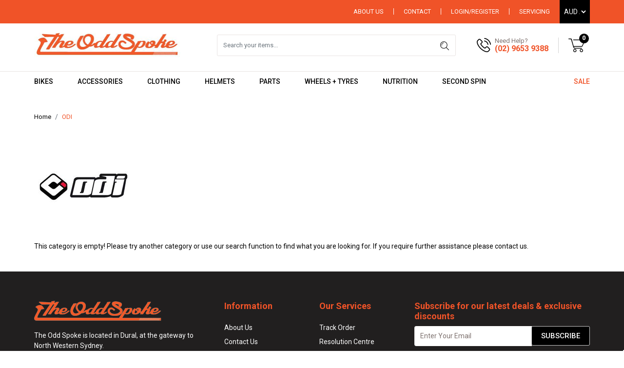

--- FILE ---
content_type: text/html; charset=utf-8
request_url: https://www.theoddspoke.com.au/brand/odi/
body_size: 24213
content:
<!DOCTYPE html>
<html lang="en">

<head itemscope itemtype="http://schema.org/WebSite">
	<meta http-equiv="Content-Type" content="text/html; charset=utf-8"/>
<meta http-equiv="x-ua-compatible" content="ie=edge">
<meta name="keywords" content="ODI"/>
<meta name="description" content="Improve your control and comfort with ODI&#39;s grips and accessories, designed for all cyclists, available at The Odd Spoke."/>
<meta name="viewport" content="width=device-width, initial-scale=1, shrink-to-fit=no">
<meta name="csrf-token" content="a429aef89aab895f23d73107e5b182fe163ad9e9,5402860f7b756e9eba2ce7bce0f4d4cc0a000a66,1768891243"/>
<meta property="og:image" content="https://www.theoddspoke.com.au/assets/webshop/cms/30/630.jpg?1678713090"/>
<meta property="og:title" content="Get a Grip with ODI at The Odd Spoke"/>
<meta property="og:site_name" content="The Odd Spoke"/>
<meta property="og:type" content="article"/>
<meta property="og:url" content="https://www.theoddspoke.com.au/brand/odi/"/>
<meta property="og:description" content="Improve your control and comfort with ODI&#39;s grips and accessories, designed for all cyclists, available at The Odd Spoke."/>
<title itemprop='name'>Get a Grip with ODI at The Odd Spoke</title>
<link rel="canonical" href="https://www.theoddspoke.com.au/brand/odi/" itemprop="url"/>
<link rel="shortcut icon" href="/assets/favicon_logo.png?1765856779"/>
<!-- Neto Assets -->
<link rel="dns-prefetch preconnect" href="//assets.netostatic.com">
<link rel="dns-prefetch" href="//use.fontawesome.com">
<link rel="dns-prefetch" href="//google-analytics.com">
<link
    rel="preload"
    href="https://use.fontawesome.com/releases/v5.7.2/css/all.css"
    as="style"
    onload="this.onload=null;this.rel='stylesheet'"
/>
<link
    rel="preload"
    href="https://cdn.neto.com.au/assets/neto-cdn/jquery_ui/1.12.1/jquery-ui.min.css"
    as="style"
    onload="this.onload=null;this.rel='stylesheet'"
/>
<!--[if lte IE 8]>
	<script type="text/javascript" src="https://cdn.neto.com.au/assets/neto-cdn/html5shiv/3.7.0/html5shiv.js"></script>
	<script type="text/javascript" src="https://cdn.neto.com.au/assets/neto-cdn/respond.js/1.3.0/respond.min.js"></script>
<![endif]-->
<!-- Begin: Script 92 -->
<script async src="https://js.stripe.com/v3/"></script>
<!-- End: Script 92 -->
<!-- Begin: Script 101 -->
<!-- Google Analytics -->
<script>
(function(i,s,o,g,r,a,m){i['GoogleAnalyticsObject']=r;i[r]=i[r]||function(){
(i[r].q=i[r].q||[]).push(arguments)},i[r].l=1*new Date();a=s.createElement(o),
m=s.getElementsByTagName(o)[0];a.async=1;a.src=g;m.parentNode.insertBefore(a,m)
})(window,document,'script','//www.google-analytics.com/analytics.js','ga');
ga('create', 'UA-129821393-1', 'auto');
</script>
<!-- End Google Analytics -->
<!-- End: Script 101 -->
<!-- Begin: Script 104 -->
<meta name="google-site-verification" content="VV-mKFWYVzEWup0rhzhxKBSyrzHHEMLK8DBapcp8Jdw" />
<!-- End: Script 104 -->
<!-- Begin: Script 106 -->
<!-- Global site tag (gtag.js) - Google Ads: 782563275 -->
<script async src="https://www.googletagmanager.com/gtag/js?id=AW-782563275"></script>
<script>
  window.dataLayer = window.dataLayer || [];
  function gtag(){dataLayer.push(arguments);}
  gtag('js', new Date());

gtag('config', 'AW-782563275', {'allow_enhanced_conversions': true});
</script>
<!-- End: Script 106 -->
<!-- Begin: Script 107 -->
<meta name="facebook-domain-verification" content="iylwlexnnai6dsopf5fwxfr9q6xr82" />
<!-- End: Script 107 -->
<!-- Begin: Script 111 -->
<!-- Google Tag Manager -->
<script>(function(w,d,s,l,i){w[l]=w[l]||[];w[l].push({'gtm.start':
new Date().getTime(),event:'gtm.js'});var f=d.getElementsByTagName(s)[0],
j=d.createElement(s),dl=l!='dataLayer'?'&l='+l:'';j.async=true;j.src=
'https://www.googletagmanager.com/gtm.js?id='+i+dl;f.parentNode.insertBefore(j,f);
})(window,document,'script','dataLayer','GTM-WW5NQPF');
</script>
<!-- End Google Tag Manager -->

<!-- End: Script 111 -->
<!-- Begin: Script 114 -->
<script type="text/javascript" src="https://static.zipmoney.com.au/lib/js/zm-widget-js/dist/zip-widget.min.js" ></script>
<div data-zm-merchant="39209ce1-be9b-4e1d-9f3a-bb9c12d4f97a" data-env="production" data-require-checkout="false" ></div>
<!-- End: Script 114 -->
<!-- Begin: Script 115 -->
<script type="text/javascript" src="https://static.zipmoney.com.au/lib/js/zm-widget-js/dist/zip-widget.min.js" ></script>
<div data-zm-merchant="39209ce1-be9b-4e1d-9f3a-bb9c12d4f97a" data-env="production" data-require-checkout="false" ></div>
<!-- End: Script 115 -->
<!-- Begin: Script 117 -->
<script src="https://apis.google.com/js/platform.js?onload=renderBadge" async defer></script>

<script>
  window.renderBadge = function() {
    var ratingBadgeContainer = document.createElement("div");
    document.body.appendChild(ratingBadgeContainer);
    window.gapi.load('ratingbadge', function() {
      window.gapi.ratingbadge.render(ratingBadgeContainer, {"merchant_id": 128010277});
    });
  }
</script>
<!-- End: Script 117 -->
<!-- Begin: Script 118 -->
<script
  async type="text/javascript"
  src="//static.klaviyo.com/onsite/js/klaviyo.js?company_id=WKDfUs"
></script>
<!-- End: Script 118 -->
<!-- Begin: Script 121 -->
<script src="https://app.outsmart.digital/neto.js" defer></script>
<!-- End: Script 121 -->
<!-- Begin: Script 123 -->
<meta name="ahrefs-site-verification" content="908fa46102ed3c7a30b4077930b87b2bdae1027224ec1d5cab11e2177e8fd70b">
<!-- End: Script 123 -->
<!-- Begin: Script 124 -->
<script type="application/javascript" async
src="https://static.klaviyo.com/onsite/js/klaviyo.js?company_id=WKDfUs"></script>
<script src="https://static.klaviyoforneto.com/script.js" async></script>
<script type="text/html" id="k4n-data"><span nloader-content-id="ceRUXo2Nr3CLk8EQQYWCmK-fNBMYDh-TuUjCwqXqtpsU0kBTkNckngJV7FkCqsfDjPZyhZrGx4vkwEm32IQd-4" nloader-content="JNCHLXNxKH83YKeoDUdnVwRJArnkk5mviiY7ENyVTrsj1QJn9AFlXG1jGswCxoXSrj0b-Njn9WdBkElsnmqaCQ" nloader-data="ToEW7e-1pKuoqlSCGf0BbQ"></span></script>
<script>
var k4n = {
    current_page:"content",
    };

</script>
<!-- End: Script 124 -->
<!-- Begin: Script 126 -->
<!-- Global site tag (gtag.js) - Google Analytics -->
<script async src="https://www.googletagmanager.com/gtag/js?id=G-W4PM9M2HQG"></script>
<script>
  window.dataLayer = window.dataLayer || [];
  function gtag(){dataLayer.push(arguments);}
  gtag('js', new Date());
    gtag('config', 'G-W4PM9M2HQG', {
      send_page_view: false
    });
</script>
<!-- End: Script 126 -->


	<link rel="preload" href="/assets/themes/2025-03-streamin/css/app.css?1765856779" as="style">
	<link rel="preload" href="/assets/themes/2025-03-streamin/css/style.css?1765856779" as="style">
	<link class="theme-selector" rel="stylesheet" href="/assets/themes/2025-03-streamin/css/app.css?1765856779" media="all" />
	<link rel="stylesheet" href="/assets/themes/2025-03-streamin/css/style.css?1765856779" media="all" />
	
	<link rel="stylesheet" href="/assets/themes/2025-03-streamin/js/slick/slick.css?1765856779" media="all" />
	<link rel="stylesheet" href="/assets/themes/2025-03-streamin/js/slick/slick-theme.css?1765856779" media="all" />
	
	<link rel="preconnect" href="https://fonts.gstatic.com">

	<link
		rel="preload"
		href="https://fonts.googleapis.com/css2?family=Roboto:ital,wght@0,100;0,300;0,400;0,500;0,700;0,900;1,100;1,300;1,400;1,500;1,700;1,900&display=swap"
		as="style" onload="this.onload=null;this.rel='stylesheet'"
	/>
    <!-- Algolia Search -->
    <link rel="preconnect" href="https://goto.algolia.com/e/139121/2020-03-31/2kcy16/400949201?h=9GMPEgml1ZpRcLS30wnLsRp2orL16RUozrdvZ-Za4pw"/>
	<link
		rel="preload"
		href="/assets/themes/2025-03-streamin/css/pd-search.css?1765856779"
		as="style"
		onload="this.onload=null;this.rel='stylesheet'"
	/>
    <!-- End Algolia Search -->
	<!-- TruConversion for theoddspoke.com.au -->
		<script type="text/javascript">
			var _tip = _tip || [];
			(function(d,s,id){
				var js, tjs = d.getElementsByTagName(s)[0];
				if(d.getElementById(id)) { return; }
				js = d.createElement(s); js.id = id;
				js.async = true;
				js.src = d.location.protocol + '//app.truconversion.com/ti-js/38306/a2428.js';
				tjs.parentNode.insertBefore(js, tjs);
			}(document, 'script', 'ti-js'));
		</script>
</head>

<body id="n_content" class="n_2025-03-streamin">
	<a href="#main-content" class="sr-only sr-only-focusable">Skip to main content</a>
	<header class="wrapper-header" aria-label="Header container">

		<div class="top-menu">
			<div class="container">
				<div class="row">
					<div class="col-12 d-flex align-items-center">
						<div class="topheader-left">
							<img class="h-pay-icon img-fluid lazyload"
								alt="Paying Options" src="" data-src="/assets/themes/2025-03-streamin/images/h-payment.png?1765856779">
						</div>
						<div class="topheader-right ml-auto ">
							<nav class="navbar navbar-expand-sm p-0">
								<ul class="navbar-nav ml-auto align-items-center" role="navigation" aria-label="Main menu">
									<li
										class="nav-item d-none d-lg-block ">
										<a href="/about-us/" class="nav-link "
											>About Us </a> </li><li
										class="nav-item d-none d-lg-block ">
										<a href="/contact-us/" class="nav-link "
											>   Contact  </a> </li>
								<span nloader-content-id="7JM8f1IJTNYvyfbGnx_ywhGSSDndAFEC9QFp7GgvtN04aRuy77rwMz-AvD2G3RY79UGsf-03B6tEwCHzjdbuxA" nloader-content="[base64]" nloader-data="mVbiJQ574w4IC56pL_lJyQ49xWtm7ajZ4DB4izbix7M"></span><li class="nav-item m-servicing"><a href="https://www.theoddspoke.com.au/servicing/"
										class="nav-link">Servicing</a></li>
                                <li class="nav-item d-none d-md-block"><span class="currency_select"></span></li>
								</ul>
							</nav>

						</div>
					</div>
				</div>
			</div>
		</div>



		<div class="logo-section">
			<div class="container">
				<div class="row align-items-center">
					<div class="col-12 col-md-4 wrapper-logo text-center text-md-left pr-xl-0">

						<a class="mvp-logo" href="https://www.theoddspoke.com.au" title="The Odd Spoke">
							<img class="logo d-none lazyload"
								src="" data-src="/assets/website_logo.png?1765856779"
								alt="The Odd Spoke logo" />
							<img width="300" height="50" alt="The Odd Spoke logo" src="" data-src="/assets/themes/2025-03-streamin/images/logo.png?1765856779" class="img-fluid lazyload">
						</a>

					</div>
					<div class="d-none d-md-flex col-md-8 justify-content-end align-items-center pl-xl-0">
						<div class="header-search pt-md-0 mr-auto">
							<div id="pd-main-searchbox"></div>
						</div>
						<div class="header-call d-md-none d-lg-block">
							<div class="d-flex align-items-center">
								<div>
									<img alt="The Odd Spoke Phone" src="" data-src="/assets/themes/2025-03-streamin/images/phone.png?1765856779" class="img-fluid lazyload">
								</div>
								<div class="text-left mvp-text">
									<p class="mb-0">Need Help?</p>
									<h3 class="my-0"><a href="tel:(02) 9653 9388">(02) 9653 9388</a>
									</h3>
								</div>
							</div>
						</div>
						<div id="header-cart" class="btn-group" role="group">
							<button type="button" class="btn  dropdown-toggle-split" data-toggle="dropdown"
								aria-haspopup="true" aria-expanded="false" aria-label="Shopping cart dropdown">
								<img alt="Cart" src="" data-src="/assets/themes/2025-03-streamin/images/card.png?1765856779" class="lazyload img-fluid">
								<span class="badge badge-pill badge-secondary" rel="a2c_item_count">0</span>
							</button>
							<ul class="dropdown-menu dropdown-menu-right float-right">
								<li class="box" id="neto-dropdown">
									<div class="body" id="cartcontents"></div>
									<div class="footer"></div>
								</li>
							</ul>
						</div>
					</div>
				</div>
				<div id="pd-main-searchbox-mobile" class="mt-2"></div>
			</div>
		</div>

		<div class="n_mobile_view d-block d-md-none mvp-mobile-menu">
			<div class="container">
				<div class="row mx-0">
					<div class="w-100">						
						<nav class="navbar navbar-expand-md navbar-light mt-0 p-md-0">
							<ul class="d-flex d-md-none navbar-nav flex-row h-m-view w-100">
								<li>
									<!-- <a href="#" data-toggle="collapse" data-target="#m-menu"><span class="icon"><i class="text-white fa fa-bars"></i></span>
						</a> --><a onclick="$('#m-search').collapse('hide')" class="m-mobileviw" href="javascript:;" class="btn"
										data-toggle="collapse" data-target="#m-menu"><i
											class=" fa fa-bars m-bar"></i></a>
								</li>
<!-- 								
								<li> <a onclick="$('#m-menu').collapse('hide')" href="javascript:;"
										data-toggle="collapse" data-target="#m-search"><span class="icon"><img
												class="m-search-mob"
												src="/assets/themes/2025-03-streamin/images/mob-search.png?1765856779"></span>
									</a>

								</li> -->
								<li><a href="/_myacct/"><span class="icon"><img class="m-acc-mob"
												src="/assets/themes/2025-03-streamin/images/mob-user.png?1765856779"></span>
									</a></li>
								<li><a href="https://www.theoddspoke.com.au/_mycart?tkn=cart&ts=1768891243279157"><span class="icon"><img
												class="m-serch-mob"
												src="/assets/themes/2025-03-streamin/images/mob-shopping.png?1765856779"></span><span
											class="badge badge-pill m-cout" rel="a2c_item_count">0</span>
									</a></li>
							</ul>
							<div class="collapse" id="m-menu">
								<div class="burger-menu">
									<div class="">
										<ul class="nav navbar-nav flex-column">
											<!-- <li class="dropdown dropdown-hover">
											<a href="javascript:;" data-toggle="modal"
												data-target="#brandsmodal-mobile">Our Brands</a>
										</li> -->
											<li class="">
												<a href="https://www.theoddspoke.com.au/sale" >Sale </a>
												</li><li class="dropdown dropdown-hover">
												<a href="javascript:;" class="dropdown-toggle" >Bikes <span><i class="fa fa-plus"></i></span></a>
												<ul class="nav navbar-nav hidden">
													<li><a href="https://www.theoddspoke.com.au/bikes/bmx">BMX</a></li><li><a href="https://www.theoddspoke.com.au/bikes/e-bikes">E-Bikes</a></li><li><a href="https://www.theoddspoke.com.au/bikes/framesets/">Framesets</a></li><li><a href="https://www.theoddspoke.com.au/bikes/gravel">Gravel Bikes</a></li><li><a href="https://www.theoddspoke.com.au/bikes/hybrid">Hybrid Bikes</a></li><li><a href="https://www.theoddspoke.com.au/bikes/kids">Kids Bikes</a></li><li><a href="https://www.theoddspoke.com.au/bikes/mountain">Mountain Bikes</a></li><li><a href="https://www.theoddspoke.com.au/bikes/road">Road Bikes</a></li><li><a href="https://www.theoddspoke.com.au/bikes/womens">Women's Bikes</a></li>
												</ul>
												</li><li class="dropdown dropdown-hover">
												<a href="javascript:;" class="dropdown-toggle" >Accessories <span><i class="fa fa-plus"></i></span></a>
												<ul class="nav navbar-nav hidden">
													<li><a href="https://www.theoddspoke.com.au/accessories/baby-seats">Baby Seats</a></li><li><a href="https://www.theoddspoke.com.au/accessories/bags-wallets">Bags & Wallets</a></li><li><a href="https://www.theoddspoke.com.au/accessories/baskets">Baskets</a></li><li><a href="https://www.theoddspoke.com.au/accessories/batteries">Batteries</a></li><li><a href="https://www.theoddspoke.com.au/accessories/bells-horns">Bells</a></li><li><a href="https://www.theoddspoke.com.au/accessories/bicycle-adaptor-bars">Bicycle Adaptor Bars</a></li><li><a href="https://www.theoddspoke.com.au/accessories/bicycle-computers/">Bicycle Computers</a></li><li><a href="https://www.theoddspoke.com.au/accessories/bike-alarm-tracker">Bike Alarm/Tracker</a></li><li><a href="https://www.theoddspoke.com.au/accessories/bicycle-racks">Bike Racks</a></li><li><a href="https://www.theoddspoke.com.au/cameras/">Cameras</a></li><li><a href="https://www.theoddspoke.com.au/accessories/chain-catchers">Chain Catchers</a></li><li><a href="https://www.theoddspoke.com.au/accessories/chain-guides">Chain Guides</a></li><li><a href="https://www.theoddspoke.com.au/accessories/chamois-creams">Chamois Creams</a></li><li><a href="https://www.theoddspoke.com.au/accessories/cleaning-maintenance/">Cleaning/Maintenance</a></li><li><a href="https://www.theoddspoke.com.au/accessories/electronic-components">Electronic Components</a></li><li><a href="https://www.theoddspoke.com.au/accessories/frameskins">Frame Protection</a></li><li><a href="https://www.theoddspoke.com.au/accessories/goggles">Goggles</a></li><li><a href="https://www.theoddspoke.com.au/accessories/heart-rate-monitors">Heart Rate Monitors</a></li><li><a href="https://www.theoddspoke.com.au/accessories/lights/">Lights</a></li><li><a href="https://www.theoddspoke.com.au/accessories/locks">Locks</a></li><li><a href="https://www.theoddspoke.com.au/accessories/luggage">Luggage</a></li><li><a href="https://www.theoddspoke.com.au/accessories/mudguards-fenders">Mudguards/Fenders</a></li><li><a href="https://www.theoddspoke.com.au/accessories/garmin-sports-gps-watches">Multisports GPS Watches</a></li><li><a href="https://www.theoddspoke.com.au/accessories/outdoor">Outdoor</a></li><li><a href="https://www.theoddspoke.com.au/accessories/phone-mounts-cases">Phone Mounts and Cases</a></li><li><a href="https://www.theoddspoke.com.au/accessories/power-meters">Power Meters</a></li><li><a href="https://www.theoddspoke.com.au/accessories/pumps/">Pumps</a></li><li><a href="https://www.theoddspoke.com.au/stands/~-771">Stands & Mounts</a></li><li><a href="https://www.theoddspoke.com.au/accessories/sunglasses/">Sunglasses</a></li><li><a href="https://www.theoddspoke.com.au/accessories/tools/">Tools</a></li><li><a href="https://www.theoddspoke.com.au/towing/">Towing</a></li><li><a href="https://www.theoddspoke.com.au/trainers">Trainers</a></li><li><a href="https://www.theoddspoke.com.au/accessories/water-bottles">Water Bottles</a></li><li><a href="https://www.theoddspoke.com.au/accessories/workshop-furniture">Workshop Furniture</a></li>
												</ul>
												</li><li class="dropdown dropdown-hover">
												<a href="javascript:;" class="dropdown-toggle" >Clothing <span><i class="fa fa-plus"></i></span></a>
												<ul class="nav navbar-nav hidden">
													<li><a href="https://www.theoddspoke.com.au/clothing/base-layer">Base Layer</a></li><li><a href="https://www.theoddspoke.com.au/clothing/bib-long">Bib Long</a></li><li><a href="https://www.theoddspoke.com.au/clothing/bib-shorts/">Bib Shorts</a></li><li><a href="https://www.theoddspoke.com.au/clothing/caps">Caps</a></li><li><a href="https://www.theoddspoke.com.au/clothing/casual-wear">Casual wear</a></li><li><a href="https://www.theoddspoke.com.au/clothing/gloves/">Gloves</a></li><li><a href="https://www.theoddspoke.com.au/clothing/jackets/">Jackets</a></li><li><a href="https://www.theoddspoke.com.au/clothing/kits">Kits</a></li><li><a href="https://www.theoddspoke.com.au/clothing/long-sleeve-jersey/">Long Sleeve Jersey</a></li><li><a href="https://www.theoddspoke.com.au/clothing/mtb">MTB</a></li><li><a href="https://www.theoddspoke.com.au/clothing/protective">Protective</a></li><li><a href="https://www.theoddspoke.com.au/clothing/shoes/">Shoes</a></li><li><a href="https://www.theoddspoke.com.au/clothing/short-sleeve-jerseys/">Short Sleeve Jerseys</a></li><li><a href="https://www.theoddspoke.com.au/clothing/shorts">Shorts</a></li><li><a href="https://www.theoddspoke.com.au/clothing/socks">Socks</a></li><li><a href="https://www.theoddspoke.com.au/clothing/vests/">Vests</a></li><li><a href="https://www.theoddspoke.com.au/clothing/warmers/">Warmers</a></li>
												</ul>
												</li><li class="dropdown dropdown-hover">
												<a href="javascript:;" class="dropdown-toggle" >Helmets <span><i class="fa fa-plus"></i></span></a>
												<ul class="nav navbar-nav hidden">
													<li><a href="https://www.theoddspoke.com.au/helmets/bmx">BMX Helmets</a></li><li><a href="https://www.theoddspoke.com.au/helmets/accessories">Helmet Accessories </a></li><li><a href="https://www.theoddspoke.com.au/helmets/kids">Kids Helmets</a></li><li><a href="https://www.theoddspoke.com.au/helmets/mtb">MTB Helmets</a></li><li><a href="https://www.theoddspoke.com.au/helmets/kids-recreational">Recreational Helmets</a></li><li><a href="https://www.theoddspoke.com.au/helmets/road">Road Helmets</a></li><li><a href="https://www.theoddspoke.com.au/helmets/tt">TT Helmets</a></li>
												</ul>
												</li><li class="dropdown dropdown-hover">
												<a href="javascript:;" class="dropdown-toggle" >Parts <span><i class="fa fa-plus"></i></span></a>
												<ul class="nav navbar-nav hidden">
													<li><a href="https://www.theoddspoke.com.au/battery/">Battery</a></li><li><a href="https://www.theoddspoke.com.au/parts/bearings">Bearings</a></li><li><a href="https://www.theoddspoke.com.au/parts/bolts">Bolts</a></li><li><a href="https://www.theoddspoke.com.au/parts/brakes">Brakes</a></li><li><a href="https://www.theoddspoke.com.au/parts/cable-outer-gear-cable">Cable Outer/Gear Cable</a></li><li><a href="https://www.theoddspoke.com.au/parts/cockpit">Cockpit</a></li><li><a href="https://www.theoddspoke.com.au/parts/di2">Di2</a></li><li><a href="https://www.theoddspoke.com.au/parts/drivetrain">Drivetrain</a></li><li><a href="https://www.theoddspoke.com.au/parts/dropper-posts">Dropper Posts</a></li><li><a href="https://www.theoddspoke.com.au/parts/electronic">Electronic</a></li><li><a href="https://www.theoddspoke.com.au/parts/forks">Forks</a></li><li><a href="https://www.theoddspoke.com.au/parts/groupsets/">Groupsets</a></li><li><a href="https://www.theoddspoke.com.au/parts/hubs/">Hubs</a></li><li><a href="https://www.theoddspoke.com.au/parts/kickstands">Kickstands</a></li><li><a href="https://www.theoddspoke.com.au/parts/magnets">Magnets</a></li><li><a href="https://www.theoddspoke.com.au/parts/pedals/">Pedals</a></li><li><a href="https://www.theoddspoke.com.au/parts/pegs">Pegs</a></li><li><a href="https://www.theoddspoke.com.au/parts/saddles">Saddles</a></li><li><a href="https://www.theoddspoke.com.au/parts/seat-clamp">Seat Clamp</a></li><li><a href="https://www.theoddspoke.com.au/parts/seat-posts">Seat Posts</a></li><li><a href="https://www.theoddspoke.com.au/parts/suspension">Suspension</a></li><li><a href="https://www.theoddspoke.com.au/parts/training-wheels">Training Wheels</a></li><li><a href="https://www.theoddspoke.com.au/parts/wheels">Wheels</a></li>
												</ul>
												</li><li class="dropdown dropdown-hover">
												<a href="javascript:;" class="dropdown-toggle" >Wheels + Tyres  <span><i class="fa fa-plus"></i></span></a>
												<ul class="nav navbar-nav hidden">
													<li><a href="https://www.theoddspoke.com.au/wheels-tyres/bmx">BMX Tyres</a></li><li><a href="https://www.theoddspoke.com.au/wheels-tyres/gravel">Gravel Tyres</a></li><li><a href="https://www.theoddspoke.com.au/wheels-tyres/inner-tubes/">Inner Tubes</a></li><li><a href="https://www.theoddspoke.com.au/wheels-tyres/kids-bike">Kids Bike Tyres</a></li><li><a href="https://www.theoddspoke.com.au/wheels-tyres/mtb-tyres/">MTB Tyres</a></li><li><a href="https://www.theoddspoke.com.au/wheels-tyres/road-tyres/">Road Tyres</a></li><li><a href="https://www.theoddspoke.com.au/wheels-tyres/spokes/">Spokes</a></li><li><a href="https://www.theoddspoke.com.au/wheels-tyres/tri-spoke/">Tri Spoke</a></li><li><a href="https://www.theoddspoke.com.au/wheels-tyres/tubeless/">Tubeless</a></li><li><a href="https://www.theoddspoke.com.au/wheels-tyres/inserts/">Tyre Inserts</a></li><li><a href="https://www.theoddspoke.com.au/wheels-tyres/tyre-repair-maintenance/">Tyre Repair & Maintenance</a></li><li><a href="https://www.theoddspoke.com.au/wheels-tyres/wheels/">Wheels</a></li>
												</ul>
												</li><li class="dropdown dropdown-hover">
												<a href="javascript:;" class="dropdown-toggle" >Nutrition <span><i class="fa fa-plus"></i></span></a>
												<ul class="nav navbar-nav hidden">
													<li><a href="https://www.theoddspoke.com.au/nutrition/drink-mix">Drink Mix</a></li><li><a href="https://www.theoddspoke.com.au/nutrition/electrolyte-powder">Electrolyte Powder</a></li><li><a href="https://www.theoddspoke.com.au/nutrition/electrolyte-tablets">Electrolyte Tablets</a></li><li><a href="https://www.theoddspoke.com.au/nutrition/energy-bars/">Energy Bars</a></li><li><a href="https://www.theoddspoke.com.au/nutrition/energy-chews">Energy Chews</a></li><li><a href="https://www.theoddspoke.com.au/nutrition/energy-gels/">Energy Gels</a></li><li><a href="https://www.theoddspoke.com.au/nutrition/protein-bars">Protein Bars</a></li><li><a href="https://www.theoddspoke.com.au/nutrition/supplements">Supplements</a></li>
												</ul>
												</li><li class="">
												<a href="https://www.theoddspoke.com.au/second-spin/" >Second Spin </a>
												</li>
											</ul>
									</div>
								</div>
							</div>
							<!-- <div class="collapse" id="m-search">
                                <div id="pd-main-searchbox-mobile"></div>
                            </div> -->
					</div>
				</div>
			</div>
		</div>

		<div class="menu-row-desktop d-none d-md-block position-relative">
			<div class="container">
				<div class="row">
					<div class="col-12 position-static d-flex ">
						<ul class="nav navbar-nav header hidden-xs flex-row w-100">
							<li class="lv1-li ">
								<a id="mvp" href="https://www.theoddspoke.com.au/sale">Sale</a>
								</li><li class="lv1-li dropdown dropdown-hover">
								<a id="mvp" href="https://www.theoddspoke.com.au/bikes">Bikes</a>
								<ul class="dropdown-menu mega-menu mt-0 p-3">
									<div class="mega-inner col-9 col-xl-10  float-left"><li class="lv2-li"><a href="https://www.theoddspoke.com.au/bikes/bmx">BMX</a>
								</li><li class="lv2-li"><a href="https://www.theoddspoke.com.au/bikes/e-bikes">E-Bikes</a>
								</li><li class="lv2-li"><a href="https://www.theoddspoke.com.au/bikes/framesets/">Framesets</a>
								</li><li class="lv2-li"><a href="https://www.theoddspoke.com.au/bikes/gravel">Gravel Bikes</a>
								</li><li class="lv2-li"><a href="https://www.theoddspoke.com.au/bikes/hybrid">Hybrid Bikes</a>
								</li><li class="lv2-li"><a href="https://www.theoddspoke.com.au/bikes/kids">Kids Bikes</a>
								</li><li class="lv2-li"><a href="https://www.theoddspoke.com.au/bikes/mountain">Mountain Bikes</a>
								<!--<ul class="p-0"><li class="lv3-li">
								<a href="https://www.theoddspoke.com.au/bikes/mountain/dual-suspension">Dual Suspension</a>
							</li><li class="lv3-li">
								<a href="https://www.theoddspoke.com.au/bikes/mountain/hardtail">Hardtail</a>
							</li></ul>-->
								</li><li class="lv2-li"><a href="https://www.theoddspoke.com.au/bikes/road">Road Bikes</a>
								</li><li class="lv2-li"><a href="https://www.theoddspoke.com.au/bikes/womens">Women's Bikes</a>
								</li></div>
									<div class="mega-advert col-3 col-xl-2 float-left">
										<a class="float-right" href="https://www.theoddspoke.com.au/bikes">
											<h3 class="brave-subheading-right text-right text-uppercase">Bikes</h3>
											<img src="" data-src="/assets/webshop/cms/60/260-1.jpg?1678713251"
												class="img-fluid lazyload">
										</a>
									</div>
								</ul>
								</li><li class="lv1-li dropdown dropdown-hover">
								<a id="mvp" href="https://www.theoddspoke.com.au/accessories">Accessories</a>
								<ul class="dropdown-menu mega-menu mt-0 p-3">
									<div class="mega-inner col-9 col-xl-10  float-left"><li class="lv2-li"><a href="https://www.theoddspoke.com.au/accessories/baby-seats">Baby Seats</a>
								</li><li class="lv2-li"><a href="https://www.theoddspoke.com.au/accessories/bags-wallets">Bags & Wallets</a>
								<!--<ul class="p-0"><li class="lv3-li">
								<a href="https://www.theoddspoke.com.au/bike-backpacks/">Bike Backpacks</a>
							</li><li class="lv3-li">
								<a href="https://www.theoddspoke.com.au/accessories/bags-wallets/frame">Frame Bag</a>
							</li><li class="lv3-li">
								<a href="https://www.theoddspoke.com.au/accessories/bags-wallets/gym">Gym Bag</a>
							</li><li class="lv3-li">
								<a href="https://www.theoddspoke.com.au/accessories/bags-wallets/handlebar">Handlebar Bag</a>
							</li><li class="lv3-li">
								<a href="https://www.theoddspoke.com.au/accessories/bags-wallets/hydration-backpacks">Hydration Backpacks</a>
							</li><li class="lv3-li">
								<a href="https://www.theoddspoke.com.au/pouch-bag/">Pouch Bag</a>
							</li><li class="lv3-li">
								<a href="https://www.theoddspoke.com.au/accessories/bags-wallets/saddle">Saddle Bags</a>
							</li><li class="lv3-li">
								<a href="https://www.theoddspoke.com.au/accessories/tools/water-bottles">Tool Capsules/Bottles</a>
							</li><li class="lv3-li">
								<a href="https://www.theoddspoke.com.au/accessories/bags-wallets/top-down-tube">Top/Down Tube Bags</a>
							</li></ul>-->
								</li><li class="lv2-li"><a href="https://www.theoddspoke.com.au/accessories/baskets">Baskets</a>
								</li><li class="lv2-li"><a href="https://www.theoddspoke.com.au/accessories/batteries">Batteries</a>
								</li><li class="lv2-li"><a href="https://www.theoddspoke.com.au/accessories/bells-horns">Bells</a>
								</li><li class="lv2-li"><a href="https://www.theoddspoke.com.au/accessories/bicycle-adaptor-bars">Bicycle Adaptor Bars</a>
								</li><li class="lv2-li"><a href="https://www.theoddspoke.com.au/accessories/bicycle-computers/">Bicycle Computers</a>
								<!--<ul class="p-0"><li class="lv3-li">
								<a href="https://www.theoddspoke.com.au/accessories/bicycle-computers/accessories">Accessories</a>
							</li><li class="lv3-li">
								<a href="https://www.theoddspoke.com.au/accessories/bicycle-computers/mounts">Mounts</a>
							</li><li class="lv3-li">
								<a href="https://www.theoddspoke.com.au/accessories/bicycle-computers/speed-cadence-sensors">Speed & Cadence Sensors</a>
							</li></ul>-->
								</li><li class="lv2-li"><a href="https://www.theoddspoke.com.au/accessories/bike-alarm-tracker">Bike Alarm/Tracker</a>
								</li><li class="lv2-li"><a href="https://www.theoddspoke.com.au/accessories/bicycle-racks">Bike Racks</a>
								<!--<ul class="p-0"><li class="lv3-li">
								<a href="https://www.theoddspoke.com.au/accessories/bicycle-racks/parts">Parts and Accessories</a>
							</li><li class="lv3-li">
								<a href="https://www.theoddspoke.com.au/accessories/bicycle-racks/platform">Platform</a>
							</li><li class="lv3-li">
								<a href="https://www.theoddspoke.com.au/accessories/bicycle-racks/sunction-mounted">Suction Mounted</a>
							</li><li class="lv3-li">
								<a href="https://www.theoddspoke.com.au/accessories/bicycle-racks/townbar-mounted">Towbar Mounted</a>
							</li></ul>-->
								</li><li class="lv2-li"><a href="https://www.theoddspoke.com.au/cameras/">Cameras</a>
								</li><li class="lv2-li"><a href="https://www.theoddspoke.com.au/accessories/chain-catchers">Chain Catchers</a>
								</li><li class="lv2-li"><a href="https://www.theoddspoke.com.au/accessories/chain-guides">Chain Guides</a>
								</li><li class="lv2-li"><a href="https://www.theoddspoke.com.au/accessories/chamois-creams">Chamois Creams</a>
								<!--<ul class="p-0"><li class="lv3-li">
								<a href="https://www.theoddspoke.com.au/accessories/chamois-creams/mens">Mens</a>
							</li><li class="lv3-li">
								<a href="https://www.theoddspoke.com.au/accessories/chamois-creams/womens">Womens</a>
							</li></ul>-->
								</li><li class="lv2-li"><a href="https://www.theoddspoke.com.au/accessories/cleaning-maintenance/">Cleaning/Maintenance</a>
								<!--<ul class="p-0"><li class="lv3-li">
								<a href="https://www.theoddspoke.com.au/accessories/cleaning-maintenance/anti-bacterial">Anti-Bacterial</a>
							</li><li class="lv3-li">
								<a href="https://www.theoddspoke.com.au/accessories/cleaning-maintenance/bike-cleaner-wash/">Bike Cleaner/Wash</a>
							</li><li class="lv3-li">
								<a href="https://www.theoddspoke.com.au/accessories/cleaning-maintenance/brushes">Brushes</a>
							</li><li class="lv3-li">
								<a href="https://www.theoddspoke.com.au/accessories/cleaning-maintenance/carbon-grip">Carbon Grip</a>
							</li><li class="lv3-li">
								<a href="https://www.theoddspoke.com.au/accessories/cleaning-maintenance/chain-cleaner">Chain Cleaner</a>
							</li><li class="lv3-li">
								<a href="https://www.theoddspoke.com.au/accessories/cleaning-maintenance/chain-lube">Chain Lube</a>
							</li><li class="lv3-li">
								<a href="https://www.theoddspoke.com.au/accessories/cleaning-maintenance/chain-wax">Chain Wax</a>
							</li><li class="lv3-li">
								<a href="https://www.theoddspoke.com.au/accessories/cleaning-maintenance/kits">Cleaning/Maintenance Kits</a>
							</li><li class="lv3-li">
								<a href="https://www.theoddspoke.com.au/accessories/cleaning-maintenance/crank-wrap">Crank Wrap</a>
							</li><li class="lv3-li">
								<a href="https://www.theoddspoke.com.au/accessories/cleaning-maintenance/degreaser">Degreaser</a>
							</li><li class="lv3-li">
								<a href="https://www.theoddspoke.com.au/accessories/cleaning-maintenance/disc-brake">Disc Brake</a>
							</li><li class="lv3-li">
								<a href="https://www.theoddspoke.com.au/accessories/cleaning-maintenance/fork-suspension">Fork/Suspension</a>
							</li><li class="lv3-li">
								<a href="https://www.theoddspoke.com.au/accessories/cleaning-maintenance/gloves">Gloves</a>
							</li><li class="lv3-li">
								<a href="https://www.theoddspoke.com.au/accessories/cleaning-maintenance/grease">Grease</a>
							</li><li class="lv3-li">
								<a href="https://www.theoddspoke.com.au/accessories/cleaning-maintenance/pressure-washer">Pressure Washer</a>
							</li><li class="lv3-li">
								<a href="https://www.theoddspoke.com.au/accessories/cleaning-maintenance/rain-proof">Rain Proof</a>
							</li><li class="lv3-li">
								<a href="https://www.theoddspoke.com.au/accessories/cleaning-maintenance/sealant-remover">Sealant Remover</a>
							</li><li class="lv3-li">
								<a href="https://www.theoddspoke.com.au/accessories/cleaning-maintenance/sponges-cloths">Sponges & Cloths</a>
							</li><li class="lv3-li">
								<a href="https://www.theoddspoke.com.au/accessories/cleaning-maintenance/spray-shine">Spray/Shine</a>
							</li><li class="lv3-li">
								<a href="https://www.theoddspoke.com.au/accessories/cleaning-maintenance/threadlocker">Threadlocker</a>
							</li><li class="lv3-li">
								<a href="https://www.theoddspoke.com.au/towels/">Towels</a>
							</li></ul>-->
								</li><li class="lv2-li"><a href="https://www.theoddspoke.com.au/accessories/electronic-components">Electronic Components</a>
								</li><li class="lv2-li"><a href="https://www.theoddspoke.com.au/accessories/frameskins">Frame Protection</a>
								</li><li class="lv2-li"><a href="https://www.theoddspoke.com.au/accessories/goggles">Goggles</a>
								</li><li class="lv2-li"><a href="https://www.theoddspoke.com.au/accessories/heart-rate-monitors">Heart Rate Monitors</a>
								<!--<ul class="p-0"><li class="lv3-li">
								<a href="https://www.theoddspoke.com.au/accessories/heart-rate-monitors/straps">Straps</a>
							</li></ul>-->
								</li><li class="lv2-li"><a href="https://www.theoddspoke.com.au/accessories/lights/">Lights</a>
								<!--<ul class="p-0"><li class="lv3-li">
								<a href="https://www.theoddspoke.com.au/accessories/lights/front/">Front</a>
							</li><li class="lv3-li">
								<a href="https://www.theoddspoke.com.au/accessories/lights/front-rear-sets">Front & Rear Sets</a>
							</li><li class="lv3-li">
								<a href="https://www.theoddspoke.com.au/accessories/lights/mounts">Mounts & Accessories</a>
							</li><li class="lv3-li">
								<a href="https://www.theoddspoke.com.au/accessories/lights/rear/">Rear</a>
							</li></ul>-->
								</li><li class="lv2-li"><a href="https://www.theoddspoke.com.au/accessories/locks">Locks</a>
								</li><li class="lv2-li"><a href="https://www.theoddspoke.com.au/accessories/luggage">Luggage</a>
								</li><li class="lv2-li"><a href="https://www.theoddspoke.com.au/accessories/mudguards-fenders">Mudguards/Fenders</a>
								</li><li class="lv2-li"><a href="https://www.theoddspoke.com.au/accessories/garmin-sports-gps-watches">Multisports GPS Watches</a>
								<!--<ul class="p-0"><li class="lv3-li">
								<a href="https://www.theoddspoke.com.au/bands/">Bands</a>
							</li><li class="lv3-li">
								<a href="https://www.theoddspoke.com.au/accessories/garmin-sports-gps-watches/mounts">Mounts</a>
							</li></ul>-->
								</li><li class="lv2-li"><a href="https://www.theoddspoke.com.au/accessories/outdoor">Outdoor</a>
								<!--<ul class="p-0"><li class="lv3-li">
								<a href="https://www.theoddspoke.com.au/accessories/outdoor/scooters">Scooters</a>
							</li><li class="lv3-li">
								<a href="https://www.theoddspoke.com.au/outdoor/tyre-inflators/">Tyre Inflators</a>
							</li></ul>-->
								</li><li class="lv2-li"><a href="https://www.theoddspoke.com.au/accessories/phone-mounts-cases">Phone Mounts and Cases</a>
								<!--<ul class="p-0"><li class="lv3-li">
								<a href="https://www.theoddspoke.com.au/accessories/phone-mounts-cases/battery-pack">Battery Pack</a>
							</li></ul>-->
								</li><li class="lv2-li"><a href="https://www.theoddspoke.com.au/accessories/power-meters">Power Meters</a>
								</li><li class="lv2-li"><a href="https://www.theoddspoke.com.au/accessories/pumps/">Pumps</a>
								<!--<ul class="p-0"><li class="lv3-li">
								<a href="https://www.theoddspoke.com.au/accessories/pumps/accessories">Accessories</a>
							</li><li class="lv3-li">
								<a href="https://www.theoddspoke.com.au/accessories/pumps/co2-canisters">CO2 Canisters</a>
							</li><li class="lv3-li">
								<a href="https://www.theoddspoke.com.au/accessories/pumps/co2-inflator">CO2 Inflator</a>
							</li><li class="lv3-li">
								<a href="https://www.theoddspoke.com.au/accessories/pumps/digital">Digital Pressure Gauge</a>
							</li><li class="lv3-li">
								<a href="https://www.theoddspoke.com.au/electric-mini-portable/">Electric / Mini / Portable</a>
							</li><li class="lv3-li">
								<a href="https://www.theoddspoke.com.au/accessories/pumps/floor">Floor</a>
							</li><li class="lv3-li">
								<a href="https://www.theoddspoke.com.au/accessories/pumps/mini">Mini</a>
							</li><li class="lv3-li">
								<a href="https://www.theoddspoke.com.au/accessories/pumps/shock">Shock</a>
							</li></ul>-->
								</li><li class="lv2-li"><a href="https://www.theoddspoke.com.au/stands/~-771">Stands & Mounts</a>
								<!--<ul class="p-0"><li class="lv3-li">
								<a href="https://www.theoddspoke.com.au/accessories/stands/floor">Floor Stands</a>
							</li><li class="lv3-li">
								<a href="https://www.theoddspoke.com.au/accessories/stands/wall-bike-mounts">Wall Bike Mounts</a>
							</li></ul>-->
								</li><li class="lv2-li"><a href="https://www.theoddspoke.com.au/accessories/sunglasses/">Sunglasses</a>
								<!--<ul class="p-0"><li class="lv3-li">
								<a href="https://www.theoddspoke.com.au/accessories/sunglasses/accessories">Accessories</a>
							</li></ul>-->
								</li><li class="lv2-li"><a href="https://www.theoddspoke.com.au/accessories/tools/">Tools</a>
								<!--<ul class="p-0"><li class="lv3-li">
								<a href="https://www.theoddspoke.com.au/air-blower/">Air Blower</a>
							</li><li class="lv3-li">
								<a href="https://www.theoddspoke.com.au/accessories/tools/allen-key">Allen Key</a>
							</li><li class="lv3-li">
								<a href="https://www.theoddspoke.com.au/accessories/tools/bottom-bracket">Bottom Bracket</a>
							</li><li class="lv3-li">
								<a href="https://www.theoddspoke.com.au/accessories/tools/brakes">Brakes</a>
							</li><li class="lv3-li">
								<a href="https://www.theoddspoke.com.au/accessories/tools/cassette-removal">Cassette Removal</a>
							</li><li class="lv3-li">
								<a href="https://www.theoddspoke.com.au/accessories/tools/chain-tools">Chain Tools</a>
							</li><li class="lv3-li">
								<a href="https://www.theoddspoke.com.au/accessories/tools/crankset">Crankset</a>
							</li><li class="lv3-li">
								<a href="https://www.theoddspoke.com.au/accessories/tools/cutters">Cutters</a>
							</li><li class="lv3-li">
								<a href="https://www.theoddspoke.com.au/derailleur-hanger/">Derailleur Hanger</a>
							</li><li class="lv3-li">
								<a href="https://www.theoddspoke.com.au/accessories/tools/di2">Di2</a>
							</li><li class="lv3-li">
								<a href="https://www.theoddspoke.com.au/accessories/tools/gloves">Gloves</a>
							</li><li class="lv3-li">
								<a href="https://www.theoddspoke.com.au/accessories/tools/grease-syringe">Grease Syringe</a>
							</li><li class="lv3-li">
								<a href="https://www.theoddspoke.com.au/hammer/">Hammer</a>
							</li><li class="lv3-li">
								<a href="https://www.theoddspoke.com.au/accessories/tools/hex-keys">Hex Keys</a>
							</li><li class="lv3-li">
								<a href="https://www.theoddspoke.com.au/accessories/tools/kits">Kits</a>
							</li><li class="lv3-li">
								<a href="https://www.theoddspoke.com.au/accessories/tools/multi-tools">Multi Tools</a>
							</li><li class="lv3-li">
								<a href="https://www.theoddspoke.com.au/accessories/tools/on-bike-storage">On Bike Storage</a>
							</li><li class="lv3-li">
								<a href="https://www.theoddspoke.com.au/other/~-3194">Other</a>
							</li><li class="lv3-li">
								<a href="https://www.theoddspoke.com.au/accessories/tools/screwdriver">Screwdriver</a>
							</li><li class="lv3-li">
								<a href="https://www.theoddspoke.com.au/accessories/tools/spanners">Spanners</a>
							</li><li class="lv3-li">
								<a href="https://www.theoddspoke.com.au/accessories/tools/spoke-wrenches">Spoke Wrenches</a>
							</li><li class="lv3-li">
								<a href="https://www.theoddspoke.com.au/accessories/tools/tape-measure">Tape Measure</a>
							</li><li class="lv3-li">
								<a href="https://www.theoddspoke.com.au/accessories/tools/torque-wrenches">Torque Wrenches</a>
							</li><li class="lv3-li">
								<a href="https://www.theoddspoke.com.au/accessories/tools/tyre-levers">Tyre Levers</a>
							</li><li class="lv3-li">
								<a href="https://www.theoddspoke.com.au/accessories/tools/workstands">Workstands</a>
							</li><li class="lv3-li">
								<a href="https://www.theoddspoke.com.au/accessories/tools/wrench">Wrench</a>
							</li></ul>-->
								</li><li class="lv2-li"><a href="https://www.theoddspoke.com.au/towing/">Towing</a>
								</li><li class="lv2-li"><a href="https://www.theoddspoke.com.au/trainers">Trainers</a>
								<!--<ul class="p-0"><li class="lv3-li">
								<a href="https://www.theoddspoke.com.au/trainers/accessories">Accessories</a>
							</li><li class="lv3-li">
								<a href="https://www.theoddspoke.com.au/trainers/rollers/">Rollers</a>
							</li><li class="lv3-li">
								<a href="https://www.theoddspoke.com.au/trainers/smart-bike/">Smart Bike</a>
							</li><li class="lv3-li">
								<a href="https://www.theoddspoke.com.au/trainers/smart-direct-drive">Smart Direct-Drive</a>
							</li><li class="lv3-li">
								<a href="https://www.theoddspoke.com.au/trainers/bundles/">Trainer Bundles</a>
							</li><li class="lv3-li">
								<a href="https://www.theoddspoke.com.au/trainers/tyre-wheel-drive/">Tyre/Wheel Drive</a>
							</li></ul>-->
								</li><li class="lv2-li"><a href="https://www.theoddspoke.com.au/accessories/water-bottles">Water Bottles</a>
								<!--<ul class="p-0"><li class="lv3-li">
								<a href="https://www.theoddspoke.com.au/accessories/water-bottles/bidons">Bidons</a>
							</li><li class="lv3-li">
								<a href="https://www.theoddspoke.com.au/accessories/water-bottles/cages">Cages</a>
							</li></ul>-->
								</li><li class="lv2-li"><a href="https://www.theoddspoke.com.au/accessories/workshop-furniture">Workshop Furniture</a>
								<!--<ul class="p-0"><li class="lv3-li">
								<a href="https://www.theoddspoke.com.au/accessories/workshop-furniture/mats">Mats</a>
							</li><li class="lv3-li">
								<a href="https://www.theoddspoke.com.au/accessories/workshop-furniture/stools">Stools</a>
							</li></ul>-->
								</li></div>
									<div class="mega-advert col-3 col-xl-2 float-left">
										<a class="float-right" href="https://www.theoddspoke.com.au/accessories">
											<h3 class="brave-subheading-right text-right text-uppercase">Accessories</h3>
											<img src="" data-src="/assets/webshop/cms/08/108-1.jpg?1678712964"
												class="img-fluid lazyload">
										</a>
									</div>
								</ul>
								</li><li class="lv1-li dropdown dropdown-hover">
								<a id="mvp" href="https://www.theoddspoke.com.au/clothing">Clothing</a>
								<ul class="dropdown-menu mega-menu mt-0 p-3">
									<div class="mega-inner col-9 col-xl-10  float-left"><li class="lv2-li"><a href="https://www.theoddspoke.com.au/clothing/base-layer">Base Layer</a>
								</li><li class="lv2-li"><a href="https://www.theoddspoke.com.au/clothing/bib-long">Bib Long</a>
								</li><li class="lv2-li"><a href="https://www.theoddspoke.com.au/clothing/bib-shorts/">Bib Shorts</a>
								<!--<ul class="p-0"><li class="lv3-li">
								<a href="https://www.theoddspoke.com.au/clothing/bib-shorts/mens">Mens</a>
							</li><li class="lv3-li">
								<a href="https://www.theoddspoke.com.au/clothing/bib-shorts/womens">Womens</a>
							</li></ul>-->
								</li><li class="lv2-li"><a href="https://www.theoddspoke.com.au/clothing/caps">Caps</a>
								</li><li class="lv2-li"><a href="https://www.theoddspoke.com.au/clothing/casual-wear">Casual wear</a>
								</li><li class="lv2-li"><a href="https://www.theoddspoke.com.au/clothing/gloves/">Gloves</a>
								<!--<ul class="p-0"><li class="lv3-li">
								<a href="https://www.theoddspoke.com.au/clothing/gloves/mitts">Mitts</a>
							</li><li class="lv3-li">
								<a href="https://www.theoddspoke.com.au/clothing/gloves/mtb-gloves">MTB Gloves</a>
							</li><li class="lv3-li">
								<a href="https://www.theoddspoke.com.au/clothing/gloves/waterproof">Waterproof</a>
							</li><li class="lv3-li">
								<a href="https://www.theoddspoke.com.au/clothing/gloves/winter-gloves">Winter Gloves</a>
							</li><li class="lv3-li">
								<a href="https://www.theoddspoke.com.au/clothing/gloves/youth">Youth</a>
							</li></ul>-->
								</li><li class="lv2-li"><a href="https://www.theoddspoke.com.au/clothing/jackets/">Jackets</a>
								<!--<ul class="p-0"><li class="lv3-li">
								<a href="https://www.theoddspoke.com.au/clothing/jackets/mens">Mens</a>
							</li></ul>-->
								</li><li class="lv2-li"><a href="https://www.theoddspoke.com.au/clothing/kits">Kits</a>
								</li><li class="lv2-li"><a href="https://www.theoddspoke.com.au/clothing/long-sleeve-jersey/">Long Sleeve Jersey</a>
								<!--<ul class="p-0"><li class="lv3-li">
								<a href="https://www.theoddspoke.com.au/clothing/long-sleeve-jersey/mens">Mens</a>
							</li><li class="lv3-li">
								<a href="https://www.theoddspoke.com.au/clothing/long-sleeve-jersey/womens">Womens</a>
							</li></ul>-->
								</li><li class="lv2-li"><a href="https://www.theoddspoke.com.au/clothing/mtb">MTB</a>
								<!--<ul class="p-0"><li class="lv3-li">
								<a href="https://www.theoddspoke.com.au/clothing/mtb/jerseys">Jerseys</a>
							</li><li class="lv3-li">
								<a href="https://www.theoddspoke.com.au/clothing/mtb/pants">Pants</a>
							</li><li class="lv3-li">
								<a href="https://www.theoddspoke.com.au/clothing/mtb/shorts">Shorts</a>
							</li></ul>-->
								</li><li class="lv2-li"><a href="https://www.theoddspoke.com.au/clothing/protective">Protective</a>
								<!--<ul class="p-0"><li class="lv3-li">
								<a href="https://www.theoddspoke.com.au/body-armour/">Body Armour</a>
							</li><li class="lv3-li">
								<a href="https://www.theoddspoke.com.au/clothing/protective/elbow-pads">Elbow Pads</a>
							</li><li class="lv3-li">
								<a href="https://www.theoddspoke.com.au/clothing/protective/knee-pads">Knee Pads</a>
							</li></ul>-->
								</li><li class="lv2-li"><a href="https://www.theoddspoke.com.au/clothing/shoes/">Shoes</a>
								<!--<ul class="p-0"><li class="lv3-li">
								<a href="https://www.theoddspoke.com.au/shoes/mtb">MTB Shoes</a>
							</li><li class="lv3-li">
								<a href="https://www.theoddspoke.com.au/shoes/road">Road Shoes</a>
							</li><li class="lv3-li">
								<a href="https://www.theoddspoke.com.au/shoes/covers">Shoe Covers</a>
							</li><li class="lv3-li">
								<a href="https://www.theoddspoke.com.au/shoes/spares">Spares</a>
							</li><li class="lv3-li">
								<a href="https://www.theoddspoke.com.au/shoes/toe-covers">Toe Covers</a>
							</li><li class="lv3-li">
								<a href="https://www.theoddspoke.com.au/shoes/womens">Womens Shoes</a>
							</li></ul>-->
								</li><li class="lv2-li"><a href="https://www.theoddspoke.com.au/clothing/short-sleeve-jerseys/">Short Sleeve Jerseys</a>
								<!--<ul class="p-0"><li class="lv3-li">
								<a href="https://www.theoddspoke.com.au/clothing/short-sleeve-jerseys/mens">Mens</a>
							</li><li class="lv3-li">
								<a href="https://www.theoddspoke.com.au/clothing/short-sleeve-jerseys/womens">Womens</a>
							</li></ul>-->
								</li><li class="lv2-li"><a href="https://www.theoddspoke.com.au/clothing/shorts">Shorts</a>
								</li><li class="lv2-li"><a href="https://www.theoddspoke.com.au/clothing/socks">Socks</a>
								<!--<ul class="p-0"><li class="lv3-li">
								<a href="https://www.theoddspoke.com.au/clothing/socks/thermal">Thermal</a>
							</li></ul>-->
								</li><li class="lv2-li"><a href="https://www.theoddspoke.com.au/clothing/vests/">Vests</a>
								<!--<ul class="p-0"><li class="lv3-li">
								<a href="https://www.theoddspoke.com.au/clothing/vests/mens">Mens</a>
							</li><li class="lv3-li">
								<a href="https://www.theoddspoke.com.au/clothing/vests/womens">Womens</a>
							</li></ul>-->
								</li><li class="lv2-li"><a href="https://www.theoddspoke.com.au/clothing/warmers/">Warmers</a>
								<!--<ul class="p-0"><li class="lv3-li">
								<a href="https://www.theoddspoke.com.au/clothing/warmers/arm">Arm Warmers</a>
							</li><li class="lv3-li">
								<a href="https://www.theoddspoke.com.au/clothing/warmers/head-neck">Head/Neck Warmers</a>
							</li><li class="lv3-li">
								<a href="https://www.theoddspoke.com.au/clothing/warmers/leg">Leg Warmers</a>
							</li></ul>-->
								</li></div>
									<div class="mega-advert col-3 col-xl-2 float-left">
										<a class="float-right" href="https://www.theoddspoke.com.au/clothing">
											<h3 class="brave-subheading-right text-right text-uppercase">Clothing</h3>
											<img src="" data-src="/assets/webshop/cms/57/257-1.jpg?1678713237"
												class="img-fluid lazyload">
										</a>
									</div>
								</ul>
								</li><li class="lv1-li dropdown dropdown-hover">
								<a id="mvp" href="https://www.theoddspoke.com.au/helmets">Helmets</a>
								<ul class="dropdown-menu mega-menu mt-0 p-3">
									<div class="mega-inner col-9 col-xl-10  float-left"><li class="lv2-li"><a href="https://www.theoddspoke.com.au/helmets/bmx">BMX Helmets</a>
								</li><li class="lv2-li"><a href="https://www.theoddspoke.com.au/helmets/accessories">Helmet Accessories </a>
								</li><li class="lv2-li"><a href="https://www.theoddspoke.com.au/helmets/kids">Kids Helmets</a>
								</li><li class="lv2-li"><a href="https://www.theoddspoke.com.au/helmets/mtb">MTB Helmets</a>
								</li><li class="lv2-li"><a href="https://www.theoddspoke.com.au/helmets/kids-recreational">Recreational Helmets</a>
								</li><li class="lv2-li"><a href="https://www.theoddspoke.com.au/helmets/road">Road Helmets</a>
								</li><li class="lv2-li"><a href="https://www.theoddspoke.com.au/helmets/tt">TT Helmets</a>
								</li></div>
									<div class="mega-advert col-3 col-xl-2 float-left">
										<a class="float-right" href="https://www.theoddspoke.com.au/helmets">
											<h3 class="brave-subheading-right text-right text-uppercase">Helmets</h3>
											<img src="" data-src="/assets/webshop/cms/31/831-1.jpg?1678713097"
												class="img-fluid lazyload">
										</a>
									</div>
								</ul>
								</li><li class="lv1-li dropdown dropdown-hover">
								<a id="mvp" href="https://www.theoddspoke.com.au/parts/">Parts</a>
								<ul class="dropdown-menu mega-menu mt-0 p-3">
									<div class="mega-inner col-9 col-xl-10  float-left"><li class="lv2-li"><a href="https://www.theoddspoke.com.au/battery/">Battery</a>
								<!--<ul class="p-0"><li class="lv3-li">
								<a href="https://www.theoddspoke.com.au/charge-cords/">Charge Cords</a>
							</li><li class="lv3-li">
								<a href="https://www.theoddspoke.com.au/mounts/">Mounts</a>
							</li></ul>-->
								</li><li class="lv2-li"><a href="https://www.theoddspoke.com.au/parts/bearings">Bearings</a>
								<!--<ul class="p-0"><li class="lv3-li">
								<a href="https://www.theoddspoke.com.au/swing-arm/">Swing Arm</a>
							</li></ul>-->
								</li><li class="lv2-li"><a href="https://www.theoddspoke.com.au/parts/bolts">Bolts</a>
								</li><li class="lv2-li"><a href="https://www.theoddspoke.com.au/parts/brakes">Brakes</a>
								<!--<ul class="p-0"><li class="lv3-li">
								<a href="https://www.theoddspoke.com.au/parts/brakes/bleed-kit">Bleed Kit</a>
							</li><li class="lv3-li">
								<a href="https://www.theoddspoke.com.au/parts/brakes/cable">Cable</a>
							</li><li class="lv3-li">
								<a href="https://www.theoddspoke.com.au/parts/brakes/disc">Disc</a>
							</li><li class="lv3-li">
								<a href="https://www.theoddspoke.com.au/parts/brakes/pads">Pads</a>
							</li><li class="lv3-li">
								<a href="https://www.theoddspoke.com.au/parts/brakes/rim">Rim</a>
							</li></ul>-->
								</li><li class="lv2-li"><a href="https://www.theoddspoke.com.au/parts/cable-outer-gear-cable">Cable Outer/Gear Cable</a>
								<!--<ul class="p-0"><li class="lv3-li">
								<a href="https://www.theoddspoke.com.au/end-caps/">End Caps</a>
							</li></ul>-->
								</li><li class="lv2-li"><a href="https://www.theoddspoke.com.au/parts/cockpit">Cockpit</a>
								<!--<ul class="p-0"><li class="lv3-li">
								<a href="https://www.theoddspoke.com.au/aerobar-extensions/">Aerobar Extensions</a>
							</li><li class="lv3-li">
								<a href="https://www.theoddspoke.com.au/parts/cockpit/bar-ends">Bar Ends</a>
							</li><li class="lv3-li">
								<a href="https://www.theoddspoke.com.au/parts/cockpit/bar-tape">Bar Tape</a>
							</li><li class="lv3-li">
								<a href="https://www.theoddspoke.com.au/parts/cockpit/grips">Grips</a>
							</li><li class="lv3-li">
								<a href="https://www.theoddspoke.com.au/parts/cockpit/handlebars">Handlebars</a>
							</li><li class="lv3-li">
								<a href="https://www.theoddspoke.com.au/parts/cockpit/headsets">Headsets</a>
							</li><li class="lv3-li">
								<a href="https://www.theoddspoke.com.au/parts/cockpit/shifters">Shifters</a>
							</li><li class="lv3-li">
								<a href="https://www.theoddspoke.com.au/parts/cockpit/steerer">Steerer</a>
							</li><li class="lv3-li">
								<a href="https://www.theoddspoke.com.au/parts/cockpit/stems">Stems</a>
							</li></ul>-->
								</li><li class="lv2-li"><a href="https://www.theoddspoke.com.au/parts/di2">Di2</a>
								</li><li class="lv2-li"><a href="https://www.theoddspoke.com.au/parts/drivetrain">Drivetrain</a>
								<!--<ul class="p-0"><li class="lv3-li">
								<a href="https://www.theoddspoke.com.au/parts/drivetrain/bearing">Bearings</a>
							</li><li class="lv3-li">
								<a href="https://www.theoddspoke.com.au/parts/drivetrain/bottom-bracket">Bottom Bracket</a>
							</li><li class="lv3-li">
								<a href="https://www.theoddspoke.com.au/parts/drivetrain/cables">Cables</a>
							</li><li class="lv3-li">
								<a href="https://www.theoddspoke.com.au/parts/drivetrain/cassette">Cassette</a>
							</li><li class="lv3-li">
								<a href="https://www.theoddspoke.com.au/centrelock/">Centrelock</a>
							</li><li class="lv3-li">
								<a href="https://www.theoddspoke.com.au/parts/drivetrain/chainguide">Chainguide</a>
							</li><li class="lv3-li">
								<a href="https://www.theoddspoke.com.au/parts/drivetrain/chainrings">Chainrings</a>
							</li><li class="lv3-li">
								<a href="https://www.theoddspoke.com.au/parts/drivetrain/chains">Chains</a>
							</li><li class="lv3-li">
								<a href="https://www.theoddspoke.com.au/parts/drivetrain/crankset">Crankset</a>
							</li><li class="lv3-li">
								<a href="https://www.theoddspoke.com.au/parts/drivetrain/derailleur">Derailleur</a>
							</li><li class="lv3-li">
								<a href="https://www.theoddspoke.com.au/parts/drivetrain/derailleur-hanger">Derailleur Hanger</a>
							</li><li class="lv3-li">
								<a href="https://www.theoddspoke.com.au/electric/">Electric</a>
							</li><li class="lv3-li">
								<a href="https://www.theoddspoke.com.au/parts/drivetrain/front-derailleur">Front Derailleur </a>
							</li><li class="lv3-li">
								<a href="https://www.theoddspoke.com.au/parts/drivetrain/pulley-wheel">Pulley Wheel</a>
							</li><li class="lv3-li">
								<a href="https://www.theoddspoke.com.au/parts/drivetrain/rear-derailleur">Rear Derailleur</a>
							</li></ul>-->
								</li><li class="lv2-li"><a href="https://www.theoddspoke.com.au/parts/dropper-posts">Dropper Posts</a>
								</li><li class="lv2-li"><a href="https://www.theoddspoke.com.au/parts/electronic">Electronic</a>
								<!--<ul class="p-0"><li class="lv3-li">
								<a href="https://www.theoddspoke.com.au/parts/electronic/baterry-charger">Battery/Charger</a>
							</li><li class="lv3-li">
								<a href="https://www.theoddspoke.com.au/parts/electronic/shifter-blips">Shifter/Blips</a>
							</li></ul>-->
								</li><li class="lv2-li"><a href="https://www.theoddspoke.com.au/parts/forks">Forks</a>
								<!--<ul class="p-0"><li class="lv3-li">
								<a href="https://www.theoddspoke.com.au/parts/forks/mount">Fork Mount</a>
							</li><li class="lv3-li">
								<a href="https://www.theoddspoke.com.au/parts/forks/seals">Seals</a>
							</li></ul>-->
								</li><li class="lv2-li"><a href="https://www.theoddspoke.com.au/parts/groupsets/">Groupsets</a>
								</li><li class="lv2-li"><a href="https://www.theoddspoke.com.au/parts/hubs/">Hubs</a>
								<!--<ul class="p-0"><li class="lv3-li">
								<a href="https://www.theoddspoke.com.au/parts/freehub-body">Freehub Body</a>
							</li><li class="lv3-li">
								<a href="https://www.theoddspoke.com.au/parts/hubs/mtb">MTB</a>
							</li><li class="lv3-li">
								<a href="https://www.theoddspoke.com.au/parts/hubs/road">Road</a>
							</li></ul>-->
								</li><li class="lv2-li"><a href="https://www.theoddspoke.com.au/parts/kickstands">Kickstands</a>
								</li><li class="lv2-li"><a href="https://www.theoddspoke.com.au/parts/magnets">Magnets</a>
								</li><li class="lv2-li"><a href="https://www.theoddspoke.com.au/parts/pedals/">Pedals</a>
								<!--<ul class="p-0"><li class="lv3-li">
								<a href="https://www.theoddspoke.com.au/accessories/">Accessories</a>
							</li><li class="lv3-li">
								<a href="https://www.theoddspoke.com.au/parts/pedals/bmx">BMX</a>
							</li><li class="lv3-li">
								<a href="https://www.theoddspoke.com.au/parts/pedals/cleats">Cleats</a>
							</li><li class="lv3-li">
								<a href="https://www.theoddspoke.com.au/parts/pedals/mtb">MTB Pedals</a>
							</li><li class="lv3-li">
								<a href="https://www.theoddspoke.com.au/parts/pedals/road">Road Pedals</a>
							</li><li class="lv3-li">
								<a href="https://www.theoddspoke.com.au/parts/pedals/toe-clips">Toe Clips</a>
							</li></ul>-->
								</li><li class="lv2-li"><a href="https://www.theoddspoke.com.au/parts/pegs">Pegs</a>
								</li><li class="lv2-li"><a href="https://www.theoddspoke.com.au/parts/saddles">Saddles</a>
								<!--<ul class="p-0"><li class="lv3-li">
								<a href="https://www.theoddspoke.com.au/parts/saddles/bags">Saddle Bags</a>
							</li><li class="lv3-li">
								<a href="https://www.theoddspoke.com.au/parts/saddles/covers">Saddle Covers</a>
							</li></ul>-->
								</li><li class="lv2-li"><a href="https://www.theoddspoke.com.au/parts/seat-clamp">Seat Clamp</a>
								</li><li class="lv2-li"><a href="https://www.theoddspoke.com.au/parts/seat-posts">Seat Posts</a>
								</li><li class="lv2-li"><a href="https://www.theoddspoke.com.au/parts/suspension">Suspension</a>
								<!--<ul class="p-0"><li class="lv3-li">
								<a href="https://www.theoddspoke.com.au/parts/suspension/bearings">Bearings</a>
							</li><li class="lv3-li">
								<a href="https://www.theoddspoke.com.au/fork/">Fork</a>
							</li><li class="lv3-li">
								<a href="https://www.theoddspoke.com.au/rear-shock/">Rear Shock</a>
							</li><li class="lv3-li">
								<a href="https://www.theoddspoke.com.au/parts/suspension/service-kits/">Service Kits</a>
							</li><li class="lv3-li">
								<a href="https://www.theoddspoke.com.au/parts/suspension/small-parts">Small Parts</a>
							</li><li class="lv3-li">
								<a href="https://www.theoddspoke.com.au/spring-coils/">Spring/Coils</a>
							</li><li class="lv3-li">
								<a href="https://www.theoddspoke.com.au/parts/suspension/volume-spacers">Volume Spacers</a>
							</li></ul>-->
								</li><li class="lv2-li"><a href="https://www.theoddspoke.com.au/parts/training-wheels">Training Wheels</a>
								</li><li class="lv2-li"><a href="https://www.theoddspoke.com.au/parts/wheels">Wheels</a>
								<!--<ul class="p-0"><li class="lv3-li">
								<a href="https://www.theoddspoke.com.au/parts/wheels/bearings">Bearings</a>
							</li><li class="lv3-li">
								<a href="https://www.theoddspoke.com.au/parts/wheels/endcaps">Endcaps</a>
							</li><li class="lv3-li">
								<a href="https://www.theoddspoke.com.au/parts/wheels/freehub">Freehub</a>
							</li><li class="lv3-li">
								<a href="https://www.theoddspoke.com.au/grease-lube/">Grease/Lube</a>
							</li><li class="lv3-li">
								<a href="https://www.theoddspoke.com.au/hub/">Hub</a>
							</li><li class="lv3-li">
								<a href="https://www.theoddspoke.com.au/parts/wheels/nipples-washers">Nipples/Washers</a>
							</li><li class="lv3-li">
								<a href="https://www.theoddspoke.com.au/parts/wheels/quick-release">Quick Release Skewers</a>
							</li><li class="lv3-li">
								<a href="https://www.theoddspoke.com.au/parts/wheels/rims">Rims</a>
							</li><li class="lv3-li">
								<a href="https://www.theoddspoke.com.au/parts/wheels/road">Road</a>
							</li><li class="lv3-li">
								<a href="https://www.theoddspoke.com.au/parts/wheels/spokes">Spokes</a>
							</li><li class="lv3-li">
								<a href="https://www.theoddspoke.com.au/parts/wheels/thru-axles">Thru Axles</a>
							</li></ul>-->
								</li></div>
									<div class="mega-advert col-3 col-xl-2 float-left">
										<a class="float-right" href="https://www.theoddspoke.com.au/parts/">
											<h3 class="brave-subheading-right text-right text-uppercase">Parts</h3>
											<img src="" data-src="/assets/webshop/cms/72/272-1.jpg?1678713312"
												class="img-fluid lazyload">
										</a>
									</div>
								</ul>
								</li><li class="lv1-li dropdown dropdown-hover">
								<a id="mvp" href="https://www.theoddspoke.com.au/wheels-tyres/">Wheels + Tyres </a>
								<ul class="dropdown-menu mega-menu mt-0 p-3">
									<div class="mega-inner col-9 col-xl-10  float-left"><li class="lv2-li"><a href="https://www.theoddspoke.com.au/wheels-tyres/bmx">BMX Tyres</a>
								</li><li class="lv2-li"><a href="https://www.theoddspoke.com.au/wheels-tyres/gravel">Gravel Tyres</a>
								</li><li class="lv2-li"><a href="https://www.theoddspoke.com.au/wheels-tyres/inner-tubes/">Inner Tubes</a>
								<!--<ul class="p-0"><li class="lv3-li">
								<a href="https://www.theoddspoke.com.au/wheels-tyres/tubes/bmx">BMX</a>
							</li><li class="lv3-li">
								<a href="https://www.theoddspoke.com.au/wheels-tyres/inner-tubes/mtb/">MTB</a>
							</li><li class="lv3-li">
								<a href="https://www.theoddspoke.com.au/wheels-tyres/tubes/road">Road</a>
							</li></ul>-->
								</li><li class="lv2-li"><a href="https://www.theoddspoke.com.au/wheels-tyres/kids-bike">Kids Bike Tyres</a>
								</li><li class="lv2-li"><a href="https://www.theoddspoke.com.au/wheels-tyres/mtb-tyres/">MTB Tyres</a>
								<!--<ul class="p-0"><li class="lv3-li">
								<a href="https://www.theoddspoke.com.au/wheels-tyres/tubes/mtb/20">MTB - 20</a>
							</li><li class="lv3-li">
								<a href="https://www.theoddspoke.com.au/wheels-tyres/tubes/mtb/24">MTB - 24</a>
							</li><li class="lv3-li">
								<a href="https://www.theoddspoke.com.au/wheels-tyres/tubes/mtb/26">MTB - 26</a>
							</li><li class="lv3-li">
								<a href="https://www.theoddspoke.com.au/wheels-tyres/tubes/mtb/27.5">MTB - 27.5</a>
							</li><li class="lv3-li">
								<a href="https://www.theoddspoke.com.au/wheels-tyres/tubes/mtb/29">MTB - 29</a>
							</li></ul>-->
								</li><li class="lv2-li"><a href="https://www.theoddspoke.com.au/wheels-tyres/road-tyres/">Road Tyres</a>
								<!--<ul class="p-0"><li class="lv3-li">
								<a href="https://www.theoddspoke.com.au/wheels-tyres/tyres/road/clincher">Clincher</a>
							</li><li class="lv3-li">
								<a href="https://www.theoddspoke.com.au/wheels-tyres/road-tyres/tubeless/">Tubeless</a>
							</li><li class="lv3-li">
								<a href="https://www.theoddspoke.com.au/wheels-tyres/tyres/road/tubulars/">Tubulars</a>
							</li></ul>-->
								</li><li class="lv2-li"><a href="https://www.theoddspoke.com.au/wheels-tyres/spokes/">Spokes</a>
								</li><li class="lv2-li"><a href="https://www.theoddspoke.com.au/wheels-tyres/tri-spoke/">Tri Spoke</a>
								</li><li class="lv2-li"><a href="https://www.theoddspoke.com.au/wheels-tyres/tubeless/">Tubeless</a>
								<!--<ul class="p-0"><li class="lv3-li">
								<a href="https://www.theoddspoke.com.au/wheels-tyres/tubeless/sealant">Sealant</a>
							</li><li class="lv3-li">
								<a href="https://www.theoddspoke.com.au/wheels-tyres/tubeless/rim-tape">Tubeless Rim Tape</a>
							</li><li class="lv3-li">
								<a href="https://www.theoddspoke.com.au/wheels-tyres/tubeless/setup-kits">Tubeless Setup Kits</a>
							</li><li class="lv3-li">
								<a href="https://www.theoddspoke.com.au/wheels-tyres/tubeless/valve">Tubeless Valves</a>
							</li></ul>-->
								</li><li class="lv2-li"><a href="https://www.theoddspoke.com.au/wheels-tyres/inserts/">Tyre Inserts</a>
								</li><li class="lv2-li"><a href="https://www.theoddspoke.com.au/wheels-tyres/tyre-repair-maintenance/">Tyre Repair & Maintenance</a>
								<!--<ul class="p-0"><li class="lv3-li">
								<a href="https://www.theoddspoke.com.au/wheels-tyres/repair-maintenance/co2-canisters">CO2 Canisters and Inflators</a>
							</li><li class="lv3-li">
								<a href="https://www.theoddspoke.com.au/wheels-tyres/tyre-repair-maintenance/puncture-repair/">Puncture Repair</a>
							</li><li class="lv3-li">
								<a href="https://www.theoddspoke.com.au/wheels-tyres/tyre-repair-maintenance/tubeless-repair-kit/">Tubeless Repair Kit</a>
							</li><li class="lv3-li">
								<a href="https://www.theoddspoke.com.au/wheels-tyres/repair-maintenance/valve-cores/">Valve Cores</a>
							</li><li class="lv3-li">
								<a href="https://www.theoddspoke.com.au/wheels-tyres/repair-maintenance/valve-extenders/">Valve Extenders</a>
							</li></ul>-->
								</li><li class="lv2-li"><a href="https://www.theoddspoke.com.au/wheels-tyres/wheels/">Wheels</a>
								<!--<ul class="p-0"><li class="lv3-li">
								<a href="https://www.theoddspoke.com.au/bmx/">BMX</a>
							</li><li class="lv3-li">
								<a href="https://www.theoddspoke.com.au/gravel/">Gravel</a>
							</li><li class="lv3-li">
								<a href="https://www.theoddspoke.com.au/wheels-tyres/wheels/mtb">MTB</a>
							</li><li class="lv3-li">
								<a href="https://www.theoddspoke.com.au/wheels-tyres/wheels/mtb-disc-29">MTB Disc - 29</a>
							</li><li class="lv3-li">
								<a href="https://www.theoddspoke.com.au/wheels-tyres/wheels/road/">Road</a>
							</li></ul>-->
								</li></div>
									<div class="mega-advert col-3 col-xl-2 float-left">
										<a class="float-right" href="https://www.theoddspoke.com.au/wheels-tyres/">
											<h3 class="brave-subheading-right text-right text-uppercase">Wheels + Tyres </h3>
											<img src="" data-src="/assets/webshop/cms/24/124-1.jpg?1678713045"
												class="img-fluid lazyload">
										</a>
									</div>
								</ul>
								</li><li class="lv1-li dropdown dropdown-hover">
								<a id="mvp" href="https://www.theoddspoke.com.au/nutrition/">Nutrition</a>
								<ul class="dropdown-menu mega-menu mt-0 p-3">
									<div class="mega-inner col-9 col-xl-10  float-left"><li class="lv2-li"><a href="https://www.theoddspoke.com.au/nutrition/drink-mix">Drink Mix</a>
								</li><li class="lv2-li"><a href="https://www.theoddspoke.com.au/nutrition/electrolyte-powder">Electrolyte Powder</a>
								</li><li class="lv2-li"><a href="https://www.theoddspoke.com.au/nutrition/electrolyte-tablets">Electrolyte Tablets</a>
								</li><li class="lv2-li"><a href="https://www.theoddspoke.com.au/nutrition/energy-bars/">Energy Bars</a>
								</li><li class="lv2-li"><a href="https://www.theoddspoke.com.au/nutrition/energy-chews">Energy Chews</a>
								</li><li class="lv2-li"><a href="https://www.theoddspoke.com.au/nutrition/energy-gels/">Energy Gels</a>
								</li><li class="lv2-li"><a href="https://www.theoddspoke.com.au/nutrition/protein-bars">Protein Bars</a>
								</li><li class="lv2-li"><a href="https://www.theoddspoke.com.au/nutrition/supplements">Supplements</a>
								</li></div>
									<div class="mega-advert col-3 col-xl-2 float-left">
										<a class="float-right" href="https://www.theoddspoke.com.au/nutrition/">
											<h3 class="brave-subheading-right text-right text-uppercase">Nutrition</h3>
											<img src="" data-src="/assets/webshop/cms/21/121-1.jpg?1718868982"
												class="img-fluid lazyload">
										</a>
									</div>
								</ul>
								</li><li class="lv1-li ">
								<a id="mvp" href="https://www.theoddspoke.com.au/second-spin/">Second Spin</a>
								</li>
							</ul>
						
					
					</div>
				</div>
			</div>
		</div>

		</header>
    <div class="algolia-overlay">
        <div class="algolia-wrapper pd-search-results">
            <div class="container">
                <div class="row position-relative">
                    <button class="npopup-btn-close" onclick="closeAlgolia()"></button>
                    <aside class="col-12 col-md-3" id="left-sidebar">
                        <h3 class="h4 mb-0 font-weight-bold text-uppercase">
                            <a class="d-block" role="button" data-toggle="collapse" aria-expanded="false" href="#filters"
                                aria-controls="#filters"><i class="d-md-none mr-2 fas fa-filter"></i>Filter By</a>
                        </h3>
                        <div id="filters" class="collapse">
                            <div class="filter-main">
                                <h3 class="h6 mb-0 filter-title text-uppercase font-weight-bold">
                                    <a class="d-flex align-items-center justify-content-between text-uppercase" role="button"
                                        data-toggle="collapse" aria-expanded="false" href="#pd-category-group-collapse"
                                            aria-controls="#pd-category-group-collapse">Category</a>
                                </h3>
                                <div id="pd-category-group-collapse" class="collapse show">
                                    <div id="pd-categories"></div> 
                                </div>
                            </div>
                            <div class="filter-main">
                                <h3 class="h6 mb-0 filter-title font-weight-bold">
                                    <a class="d-flex align-items-center justify-content-between text-uppercase" role="button"
                                        data-toggle="collapse" aria-expanded="true" href="#pd-price-group-collapse"
                                            aria-controls="#pd-price-group-collapse">Price Range</a>
                                </h3>
                                <div id="pd-price-group-collapse" class="collapse show">
                                    <div id="pd-price"></div> 
                                </div>
                            </div>
                            <div class="filter-main d-none d-lg-block">
                                <h3 class="h6 font-weight-bold mb-0 filter-title">
                                    <a class="d-flex align-items-center justify-content-between text-uppercase" role="button"
                                        data-toggle="collapse" aria-expanded="false" href="#pd-brand-group-collapse"
                                            aria-controls="#pd-brand-group-collapse">Brands</a>
                                </h3>
                                <div id="pd-brand-group-collapse" class="collapse show">
                                    <div id="pd-brands"></div>
                                </div>
                            </div>
                         </div>
                         <div id="pd-clear-refinements"></div>
                    </aside>
                    <div class="col-xs-12 col-md-9">
                        <div class="row sort_container align-items-center">
                            <div class="col-4 col-md-7 col-lg-8 d-flex align-items-center pl-1">
                                <div class="btn-text pl-2">
                                    <div id="pd-stats"></div>
                                </div>
                            </div>
                            <div class="col-8 col-md-5 col-lg-4 pr-1">
                                <div class="form">
                                    <div class="form-row justify-content-end">
                                        <label class="mr-2 col-form-label" for="sortby">Sort By</label>
                                        <div class="selection pr-1">
                                            <div id="pd-sort-by"></div>
                                            
                                        </div>
                                    </div>
                                </div>
                            </div>
                        </div>
                        <div class="thumb">
                            <div id="pd-results"></div>
                        </div>
                        <div id="pd-pagination"></div>
                    </div>
                </div>
            </div>
        </div>  
    </div>            
    <div class="algolia-main-content">       
	<div id="main-content" class="container" role="main">
		<div class="row mx-0"></div></div>

<div id="main-content" class="container" role="main">
	<div class="row mx-0">
<nav aria-label="breadcrumb">
	<ol class="breadcrumb px-0 w-100" itemscope itemtype="http://schema.org/BreadcrumbList">
		<li class="breadcrumb-item" itemprop="itemListElement" itemscope itemtype="http://schema.org/ListItem">
			<a href="https://www.theoddspoke.com.au" itemprop="item"><span itemprop="name">Home</span></a>
			<meta itemprop="position" content="0" />
		</li><li class="breadcrumb-item" itemprop="itemListElement" itemscope itemtype="http://schema.org/ListItem">
			<a href="/brand/odi/" itemprop="item"><span itemprop="name">ODI</span></a>
			<meta itemprop="position" content="1" />
		</li></ol>
</nav>
</div></div>
<div id="main-content" class="container" role="main">
	<div class="row ">


<div class="col-12">


<p class="cate-bannar"><img src="" data-src="/assets/webshop/cms/30/630.jpg?1678713090" class="img-fluid img-responsive lazyload" /></p>

	
	<div class="row">
			<div class="col-12">
				<p>This category is empty! Please try another category or use our search function to find what you are looking for. If you require further assistance please contact us.</p>
			</div>
		</div>
	</div></div>
</div>
</div>
<footer class="wrapper-footer">
	<div class="container">
		
		<div class="row">
			<div class="col-12 col-md-4 text-md-left">
				<img alt="The Odd Spoke logo" src="" data-src="/assets/themes/2025-03-streamin/images/f-logo.png?1765856779" class="img-fluid insta-logo lazyload">
				<div class="con-text"><p>The Odd Spoke is located in Dural, at the gateway to North Western Sydney.</p>
				</div>
				
				<div class="f-main">
					<div class="d-flex f-mvp-fedding mb-2">
						<div class="f-img">
							<img alt="The Odd Spoke Location" src="" data-src="/assets/themes/2025-03-streamin/images/f-location.png?1765856779" class="img-fluid insta-logo lazyload">
							<!-- <i class="fas fa-map-marker-alt" aria-hidden="true"></i> -->
						</div>
						<div class="decs">
							<span>Unit 1/827 Old Northern Rd, Dural NSW 2158</span>
							</div>
					</div>

					<div class="d-flex f-mvp-fedding mb-2">
						<div class="f-img">
							<img alt="The Odd Spoke Phone" src="" data-src="/assets/themes/2025-03-streamin/images/f-phone.png?1765856779" class="lazyload img-fluid insta-logo">
							<!-- <i class="fa fa-phone" aria-hidden="true" style="transform: rotate(100deg);"></i> -->
						</div>
						<div class="decs">
							<!-- Phone Number -->
							<a href="tel:(02) 9653 9388" target="_blank">(02) 9653 9388</a>
							</div>
					</div>
				</div>
				
			
			</div>
			<div class="col-12 col-md-8">
				<nav class="row" aria-label="Footer menu">
					<div class="col-6 col-md-3 text-md-left mb-4">
									<ul class="nav flex-column">
										<li class="nav-item"><h4 class="nav-link py-0">Information</h4></li>
										<li class="nav-item"><a href="/about-us/" class="nav-link">About Us</a></li><li class="nav-item"><a href="/contact-us/" class="nav-link">Contact Us</a></li><li class="nav-item"><a href="/website-terms-of-use/" class="nav-link">Terms of Use</a></li><li class="nav-item"><a href="/privacy-policy/" class="nav-link">Privacy Policy</a></li>
									</ul>
								</div><div class="col-6 col-md-3 text-md-left mb-4">
									<ul class="nav flex-column">
										<li class="nav-item"><h4 class="nav-link py-0">Our Services</h4></li>
										<li class="nav-item"><a href="_myacct/nr_track_order" class="nav-link">Track Order</a></li><li class="nav-item"><a href="_myacct/warranty" class="nav-link">Resolution Centre</a></li><li class="nav-item"><a href="/shipping-policy/" class="nav-link">Shipping</a></li><li class="nav-item"><a href="/returns-policy/" class="nav-link">Returns</a></li><li class="nav-item"><a href="https://www.theoddspoke.com.au/gift-vouchers" class="nav-link">Gift Cards</a></li>
									</ul>
								</div>
					<div class="footer-newsletter-section col-12 col-md-6">
					<div class="newsletter-section" style="width: 100%;">
							<div class="d-flex align-items-center row mx-0">
								<div class="hedding-section d-flex mb-2 mb-lg-0 justify-content-start p-0">
									<h3 class="">Subscribe for our latest deals & exclusive discounts</h3>
								</div>
								<div class="new-section w-100 p-0">
									<form method="post" action="https://www.theoddspoke.com.au/form/subscribe-to-our-newsletter/"
										aria-label="Newsletter subscribe form">
										<input type="hidden" name="list_id" value="1">
										<input type="hidden" name="opt_in" value="y">
										<input type="hidden" name="inp-submit" value="y" />
										<input type="hidden" name="inp-opt_in" value="y" />
										<div class="input-group">
											<input name="inp-email" class="form-control border-0" type="email"
												value="" placeholder="Enter Your Email" required
												aria-label="Email Address" />
											<div class="input-group-append"><input class="btn btn-outline-secondary" type="submit"
													value="Subscribe"
													data-loading-text="<i class='fa fa-spinner fa-spin' style='font-size: 14px'></i>" /></div>
										</div>
									</form>
								</div>
							</div>
						</div>
					<ul class="nav list-social justify-content-center justify-content-md-start" itemscope itemtype="http://schema.org/Organization">
							<meta itemprop="url" content="https://www.theoddspoke.com.au"/>
							<meta itemprop="logo" content="https://www.theoddspoke.com.au/assets/website_logo.png"/>
							<meta itemprop="name" content="The Odd Spoke"/>
							<li class="nav-item"><a itemprop="sameAs" href="https://www.facebook.com/theoddspoke/" target="_blank" title="The Odd Spoke on Facebook" rel="noopener"><i class="fab fa-facebook-f text-facebook" aria-hidden="true"></i><span class="sr-only">Facebook</span></a></li>
							<li class="nav-item"><a itemprop="sameAs" href="https://www.instagram.com/theoddspoke/" target="_blank" title="The Odd Spoke on Instagram" rel="noopener"><i class="fab fa-instagram text-instagram" aria-hidden="true"></i><span class="sr-only">Instagram</span></a></li>
							</ul>						
					</div>
				</nav>
			</div>
			
		</div>
	</div>
	<div class="mvp_copyright container-fluid">
		<div class="container">
			<div class="row align-items-center">
				<div class="col-12 col-lg-5">
					<p class="mb-2 mb-lg-0 text-center text-lg-left">Copyright &copy; 2026 The Odd Spoke ABN : 98134248838</p>
				</div>
				<div class="col-12 col-lg-7 text-center text-lg-right">
					<img alt="Payment Options" src="" data-src="/assets/themes/2025-03-streamin/images/payment.png?1765856779"
						class="lazyload img-responsive d-none d-md-inline-block">
					<img alt="Payment Options" src="" data-src="/assets/themes/2025-03-streamin/images/mob-pay-icon.png?1765856779"
						class="lazyload img-responsive img-fluid d-inline-block d-md-none">
				</div>
			</div>
		</div>
	</div>
</footer>
<div class="modal fade" id="termsModal">
	<div class="modal-dialog modal-lg">
		<div class="modal-content">
			<div class="modal-header">
				<h4 class="modal-title">Terms &amp; Conditions</h4>
				<button type="button" class="close" data-dismiss="modal" aria-label="Close"><span aria-hidden="true">&times;</span></button>
			</div>
			<div class="modal-body"><p>
	Welcome to our website. If you continue to browse and use this website, you are agreeing to comply with and be bound by the following terms and conditions of use, which together with our privacy policy govern The Odd Spoke’s relationship with you in relation to this website. If you disagree with any part of these terms and conditions, please do not use our website.</p>
<p>
	The term ‘The Odd Spoke’ or ‘us’ or ‘we’ refers to the owner of the website whose registered office is Unit 1/827 Old Northern Rd, Dural NSW 2158. Our ABN is 98134248838. The term ‘you’ refers to the user or viewer of our website.</p>
<p>
	The use of this website is subject to the following terms of use:</p>
<ul>
	<li>
		The content of the pages of this website is for your general information and use only. It is subject to change without notice.</li>
	<li>
		Neither we nor any third parties provide any warranty or guarantee as to the accuracy, timeliness, performance, completeness or suitability of the information and materials found or offered on this website for any particular purpose. You acknowledge that such information and materials may contain inaccuracies or errors and we expressly exclude liability for any such inaccuracies or errors to the fullest extent permitted by law.</li>
	<li>
		Your use of any information or materials on this website is entirely at your own risk, for which we shall not be liable. It shall be your own responsibility to ensure that any products, services or information available through this website meet your specific requirements.</li>
	<li>
		This website contains material which is owned by or licensed to us. This material includes, but is not limited to, the design, layout, look, appearance and graphics. Reproduction is prohibited other than in accordance with the copyright notice, which forms part of these terms and conditions.</li>
	<li>
		All trademarks reproduced in this website, which are not the property of, or licensed to the operator, are acknowledged on the website.</li>
	<li>
		Unauthorised use of this website may give rise to a claim for damages and/or be a criminal offence.</li>
	<li>
		From time to time, this website may also include links to other websites. These links are provided for your convenience to provide further information. They do not signify that we endorse the website(s). We have no responsibility for the content of the linked website(s).</li>
	<li>
		Your use of this website and any dispute arising out of such use of the website is subject to the laws of Australia.</li>
</ul></div>
			<div class="modal-footer"><button type="button" class="btn btn-default" data-dismiss="modal">Close</button></div>
		</div>
	</div>
</div>
<div class="modal fade" id="privacyModal">
	<div class="modal-dialog modal-lg">
		<div class="modal-content">
			<div class="modal-header">
				<h4 class="modal-title">Privacy Policy</h4>
				<button type="button" class="close" data-dismiss="modal" aria-label="Close"><span aria-hidden="true">&times;</span></button>
			</div>
			<div class="modal-body"><p>This privacy policy sets out how we&nbsp;uses and protects any information that you give us&nbsp;when you use this website.<br />
<br />
We are&nbsp;committed to ensuring that your privacy is protected. Should we ask you to provide certain information by which you can be identified when using this website, then you can be assured that it will only be used in accordance with this privacy statement.<br />
<br />
<span style="line-height: 1.6em;">We may change this policy from time to time by updating this page. You should check this page from time to time to ensure that you are happy with any changes.</span></p>

<p><strong>What we collect</strong></p>

<p>We may collect the following information:</p>

<ul>
	<li>name and job title</li>
	<li>contact information including email address</li>
	<li>demographic information such as postcode, preferences and interests</li>
	<li>other information relevant to customer surveys and/or offers</li>
</ul>

<p><strong>What we do with the information we gather</strong></p>

<p>We require this information to understand your needs and provide you with a better service, and in particular for the following reasons:</p>

<ul>
	<li>Internal record keeping.</li>
	<li>We may use the information to improve our products and services.</li>
	<li>We may periodically send promotional emails about new products, special offers or other information which we think you may find interesting using the email address which you have provided.</li>
	<li>From time to time, we may also use your information to contact you for market research purposes. We may contact you by email, phone, fax or mail. We may use the information to customise the website according to your interests.</li>
</ul>

<p><strong>Security</strong></p>

<p>We are committed to ensuring that your information is secure. In order to prevent unauthorised access or disclosure, we have put in place suitable physical, electronic and managerial procedures to safeguard and secure the information we collect online.</p>

<p><strong>How we use cookies</strong></p>

<p>A cookie is a small file which asks permission to be placed on your computer's hard drive. Once you agree, the file is added and the cookie helps analyse web traffic or lets you know when you visit a particular site. Cookies allow web applications to respond to you as an individual. The web application can tailor its operations to your needs, likes and dislikes by gathering and remembering information about your preferences.</p>

<p>We use traffic log cookies to identify which pages are being used. This helps us analyse data about webpage traffic and improve our website in order to tailor it to customer needs. We only use this information for statistical analysis purposes and then the data is removed from the system.<br />
Overall, cookies help us provide you with a better website by enabling us to monitor which pages you find useful and which you do not. A cookie in no way gives us access to your computer or any information about you, other than the data you choose to share with us.<br />
You can choose to accept or decline cookies. Most web browsers automatically accept cookies, but you can usually modify your browser setting to decline cookies if you prefer. This may prevent you from taking full advantage of the website.</p>

<p><strong>Links to other websites</strong></p>

<p>Our website may contain links to other websites of interest. However, once you have used these links to leave our site, you should note that we do not have any control over that other website. Therefore, we cannot be responsible for the protection and privacy of any information which you provide whilst visiting such sites and such sites are not governed by this privacy statement. You should exercise caution and look at the privacy statement applicable to the website in question.</p>

<p><strong>Controlling your personal information</strong></p>

<p>You may choose to restrict the collection or use of your personal information in the following ways:</p>

<ul>
	<li>whenever you are asked to fill in a form on the website, look for the box that you can click to indicate that you do not want the information to be used by anybody for direct marketing purposes</li>
	<li>if you have previously agreed to us using your personal information for direct marketing purposes, you may change your mind at any time by writing to or emailing us.</li>
</ul>

<p>We will not sell, distribute or lease your personal information to third parties unless we have your permission or are required by law to do so. We may use your personal information to send you promotional information about third parties which we think you may find interesting if you tell us that you wish this to happen.<br />
<br />
If you believe that any information we are holding on you is incorrect or incomplete, please write to or email us as soon as possible at the above address. We will promptly correct any information found to be incorrect.</p>
</div>
			<div class="modal-footer"><button type="button" class="btn btn-default" data-dismiss="modal">Close</button></div>
		</div>
	</div>
</div>
<!-- Required Neto Scripts - DO NOT REMOVE -->
<script type="text/javascript" src="https://cdn.neto.com.au/assets/neto-cdn/skeletal/4.5.0/vendor.js"></script>
<script type="text/javascript" src="https://cdn.neto.com.au/assets/neto-cdn/jquery_ui/1.12.1/jquery-ui.min.js"></script>
<script type="text/javascript" src="//assets.netostatic.com/ecommerce/6.354.1/assets/js/common/webstore/main.js"></script>
<script src="/assets/themes/2025-03-streamin/js/custom.js?1765856779"></script>
<script src="/assets/themes/2025-03-streamin/js/lazysizes.min.js?1765856779"></script>
<script src="/assets/themes/2025-03-streamin/js/slick/slick.min.js?1765856779"></script>
<!-- Algolia Search -->
<script src="https://cdn.jsdelivr.net/npm/algoliasearch@5.23.0/dist/algoliasearch.umd.min.js"></script>
<script src="https://cdn.jsdelivr.net/npm/instantsearch.js@4.78.1/dist/instantsearch.production.min.js" integrity="sha256-ev+/eO2lcqeanteOezwkK4FfnLtzCtiM8QhExgHoxeM=" crossorigin="anonymous"></script>
<script src="https://cdn.jsdelivr.net/autocomplete.js/0/autocomplete.min.js"></script>
<script defer src='//cdnjs.cloudflare.com/ajax/libs/moment.js/2.10.3/moment-with-locales.min.js'></script>
<script defer src='//cdnjs.cloudflare.com/ajax/libs/moment-timezone/0.4.0/moment-timezone-with-data-2010-2020.min.js'></script>
<script defer src="/assets/themes/2025-03-streamin//js/pd-search.js?1765856779"></script>
<script>
    var allow_nostock_checkout = 0;
    var neto_user_id = 1;
    var search_img = "/assets/themes/2025-03-streamin/images/header-seach.png?1765856779";
    var searc_img_mob = "/assets/themes/2025-03-streamin/images/mob-search.png?1765856779";
</script> 
<!-- End Algolia Search -->  

		<script>
			(function( NETO, $, undefined ) {
				NETO.systemConfigs = {"isLegacyCartActive":"1","currencySymbol":"$","siteEnvironment":"production","defaultCart":"legacy","asyncAddToCartInit":"1","dateFormat":"dd/mm/yy","isCartRequestQueueActive":0,"measurePerformance":0,"isMccCartActive":"0","siteId":"N061393","isMccCheckoutFeatureActive":0};
			}( window.NETO = window.NETO || {}, jQuery ));
		</script>
		
<script src="https://converter.dynamicconverter.com/accounts/27/27770.js"></script>  
<style>
    #float_currency_select + div {
        display: none !important;
        visibility: hidden;
    }
    .top-menu .topheader-right span.currency_select select {
    width: 52px;
    display: inline-block;
    background: #000;
    border: none;
    padding: 0;
    font-size: 14px;
    margin: 0 5px !important;
    line-height: 1;
    color: #fff;
}
</style>
<!-- Begin: Script 94 -->
<script type="text/javascript" async src="https://cdn.jsdelivr.net/gh/perceptiv-digital/Public@1.0/instagram-widget.js"></script>
<!-- End: Script 94 -->
<!-- Begin: Script 101 -->
<!-- Start Google E-commerce Tracking -->
<script>
ga('send', 'pageview');</script>
<!-- End Google E-commerce Tracking -->

<!-- End: Script 101 -->
<!-- Begin: Script 102 -->
<link rel="stylesheet" type="text/css" href="https://assets.netostatic.com/assets/neto-cdn/afterpay/3.0.0/afterpay.css" media="all"/>
<div class="modal fade" id="afterpayModal" tabindex="-1" role="dialog" aria-labelledby="myModalLabel">
    <div class="modal-dialog modal-lg" role="document">
        <div class="modal-content ap-content">
            <div class="ap-row">
                <div class="ap-col-12">
                    <button type="button" class="close" data-dismiss="modal" aria-label="Close"><span aria-hidden="true">&times;</span></button>
                </div>
            </div>
            <div>
                <img class="ap-logo" alt="Afterpay" src="https://assets.netostatic.com/assets/neto-cdn/afterpay/3.0.0/afterpay-badge.png">
                <h2>Shop Now. Pay Later. <br>Always interest-free.</h2>
            </div>
            <div class="ap-row">
                <div class="ap-col-12 ap-col-md-3">
                    <img src="https://assets.netostatic.com/assets/neto-cdn/afterpay/3.0.0/shop.svg">
                    <p>Add your favourites to cart</p>
                </div>
                <div class="ap-col-12 ap-col-md-3">
                    <img src="https://assets.netostatic.com/assets/neto-cdn/afterpay/3.0.0/laptop.svg">
                    <p>Select Afterpay at checkout</p>
                </div>
                <div class="ap-col-12 ap-col-md-3">
                    <img src="https://assets.netostatic.com/assets/neto-cdn/afterpay/3.0.0/sign-up.svg">
                    <p>Log into or create your Afterpay account, with instant approval decision</p>
                </div>
                <div class="ap-col-12 ap-col-md-3">
                    <img src="https://assets.netostatic.com/assets/neto-cdn/afterpay/3.0.0/payments.svg">
                    <p>Your purchase will be split into 4 payments, payable every 2 weeks</p>
                </div>
            </div>
            <div class="ap-terms">
                <p>All you need to apply is to have a debit or credit card, to be over 18 years of age, and to be a resident of country offering Afterpay</p>
                <p>Late fees and additional eligibility criteria apply. The first payment may be due at the time of purchase<br>
                For complete terms visit <a href="https://www.afterpay.com/terms" target="_blank">afterpay.com/terms</a></p>
            </div>
        </div>
    </div>
</div>

<!-- End: Script 102 -->
<!-- Begin: Script 103 -->
 <script>NETO.systemConfigs['domain'] = 'www.theoddspoke.com.au';</script>
<script type='text/javascript' src='https://go.smartrmail.com/pop_up_script_neto_tag_live.js?version=1765856779'></script>
<!-- End: Script 103 -->
<!-- Begin: Script 107 -->
<script>
    !function(f,b,e,v,n,t,s){if(f.fbq)return;n=f.fbq=function(){n.callMethod?
    n.callMethod.apply(n,arguments):n.queue.push(arguments)};if(!f._fbq)f._fbq=n;
    n.push=n;n.loaded=!0;n.version=';2.0';n.queue=[];t=b.createElement(e);t.async=!0;
    t.src=v;s=b.getElementsByTagName(e)[0];s.parentNode.insertBefore(t,s)}(window,
    document,'script','//connect.facebook.net/en_US/fbevents.js ');
    fbq('init', '269302793759067', {}, {'agent':'plneto'});
    fbq('track', 'PageView');
    </script>
<noscript>
        <img height="1" width="1" style="display:none" src="https://www.facebook.com/tr?id=269302793759067&ev=PageView&noscript=1" />
</noscript>
<script>
    var fbP = {
        productSetup: function(product) {
        return {
            'content_name': product.name,
            'content_category': product.category_fullname ? product.category_fullname : '',
            'content_type': 'product',
            'value': parseFloat(product.price) * parseInt(product.baseqty),
            'currency': 'AUD',
            'contents': [{
                'id': product.SKU ? product.SKU : product.parent_sku,
                'quantity': parseInt(product.baseqty),
                'item_price': parseFloat(product.price)
            }]
        }
    },
        addToCart: function(){
            var nProduct = $.getLastItemAdded();
            var fbProduct = fbP.productSetup(nProduct);
            fbq('track', 'AddToCart', fbProduct);
        },
        addMultiToCart: function(){
            var nProducts = $.getLastItemsAdded();
            for (var i = 0; i < nProducts.length; i++) {
                var fbProduct = fbP.productSetup(nProducts[i]);
                fbq('track', 'AddToCart', fbProduct);
            }
        },
        init: function(){
            nAddItemCallbacks.push(fbP.addToCart);
            nAddMultiItemsCallbacks.push(fbP.addMultiToCart);
        }
    }
    if (typeof $.getLastItemAdded !== "undefined") {
        fbP.init();
    }
</script>
<!-- End: Script 107 -->
<!-- Begin: Script 109 -->
<script type="text/javascript">
    adroll_adv_id = "Z6EC77OCZVCKRE5BCZXT5I";
    adroll_pix_id = "3ZAN7JVN7FEOXBZQAZYSQW";

    (function () {
        var _onload = function(){
            if (document.readyState && !/loaded|complete/.test(document.readyState)){setTimeout(_onload, 10);return}
            if (!window.__adroll_loaded){__adroll_loaded=true;setTimeout(_onload, 50);return}
            var scr = document.createElement("script");
            var host = (("https:" == document.location.protocol) ? "https://s.adroll.com" : "http://a.adroll.com");
            scr.setAttribute('async', 'true');
            scr.type = "text/javascript";
            scr.src = host + "/j/roundtrip.js";
            ((document.getElementsByTagName('head') || [null])[0] ||
                document.getElementsByTagName('script')[0].parentNode).appendChild(scr);
        };
        if (window.addEventListener) {window.addEventListener('load', _onload, false);}
        else {window.attachEvent('onload', _onload)}
    }());
</script>
<!-- End: Script 109 -->
<!-- Begin: Script 111 -->
<script>
    window.dataLayer = window.dataLayer || []
    dataLayer.push({
        'event': 'CustomPageView',
        'customPagePath': '',
        'userGroup':'1'
    });
</script>

<!-- Google Tag Manager (noscript) -->
<noscript><iframe src="https://www.googletagmanager.com/ns.html?id=GTM-WW5NQPF"
height="0" width="0" style="display:none;visibility:hidden"></iframe></noscript>
<!-- End Google Tag Manager (noscript) -->

<script>
$(document).ready(function() {
  var ecom = {
      productSetup: function(product) {
          return {
              'name': product.name,
              'id': product.SKU ? product.SKU : product.parent_sku,
              'category': product.category_fullname ? product.category_fullname : '',
              'quantity': product.baseqty,
              'item_price': product.price
          }
      },
      addToCart: function(){
          var nProduct = $.getLastItemAdded();
          var product = ecom.productSetup(nProduct);
          dataLayer.push({
            'Add Product Name': product.name,
            'Add Product id': product.id,
            'Add Product Category': product.category,
            'Add Product Quantity': product.quantity,
            'Add Product Unit Price': product.item_price,
            'event': 'addToCart'
          });
      },
      addMultiToCart: function(){
          var nProducts = $.getLastItemsAdded();
          for (var i = 0; i < nProducts.length; i++) {
              var product = ecom.productSetup(nProducts[i]);
              dataLayer.push({
                'Add Product Name': product.name,
                'Add Product id': product.id,
                'Add Product Category': product.category,
                'Add Product Quantity': product.quantity,
                'Add Product Unit Price': product.item_price,
                'event': 'addToCart'
              });
          }
      },
      removeFromCart: function(){
        var nProduct = $.getLastItemRemoved();
        var product = ecom.productSetup(nProduct);
        dataLayer.push({
          'Remove Product Name': product.name,
          'Remove Product id': product.id,
          'Remove Product Category': product.category,
          'Remove Product Quantity': product.quantity,
          'Remove Product Unit Price': product.item_price,
          'event': 'removeFromCart'
        });
      },
      init: function(){
          nAddItemCallbacks.push(ecom.addToCart);
          nAddMultiItemsCallbacks.push(ecom.addMultiToCart);
          nRemoveItemCallbacks.push(ecom.removeFromCart);
      }
  }
  if (typeof $.getLastItemAdded !== "undefined") {
      ecom.init();
  }
})
</script>

<span class="ga-pagetype" data-ga-pagetype="content"></span>

<!-- End: Script 111 -->
<!-- Begin: Script 112 -->
<!-- Google Customer Reviews -->
<script src="https://apis.google.com/js/platform.js?onload=renderBadge" async defer></script>
<script>
    window.renderBadge = function() {
        var ratingBadgeContainer = document.createElement("div"); document.body.appendChild(ratingBadgeContainer); window.gapi.load('ratingbadge', function() {
            window.gapi.ratingbadge.render(ratingBadgeContainer, {
                "merchant_id": 128010277
            } );
        }); 
    } 
</script>
<!-- End: Script 112 -->
<!-- Begin: Script 113 -->
	<script>
  function dc_call_after_convert() {
    window.dc_call_after_convert = null;
    (function(){
         var oldcontent = '';
         setInterval(
            function() {
               try {
                  var currentText = jQuery('body').eq(0).text();
                  if (currentText != oldcontent ) {
                       if (window.dc_convert_now) {
                           dc_convert_now();
                           oldcontent = jQuery('body').eq(0).text();
                       }
                  }
               }catch(e){}
           },500);
    })();
  }
</script>
<!-- End: Script 113 -->
<!-- Begin: Script 121 -->
<script>function ocu_nuid(){return document.getElementById('ocu_nuid')?parseInt(document.getElementById('ocu_nuid').innerText):0}</script><span id="ocu_nuid" style="display: none;"><span nloader-content-id="Qya2U6qqi1zjJzf4OlUfKylgG7qSZeTBPh8J8Nnb4zM" nloader-content="Iu3iIlVFKsV3R-D1I1_OwhH4UnZK4aL7fwr9McxThk4"></span></span>
<!-- End: Script 121 -->
<!-- Begin: Script 125 -->
<script>
function pd_J(m,J){const K=pd_m();return pd_J=function(R,e){R=R-0x12c;let t=K[R];return t;},pd_J(m,J);}function pd_m(){const s=['src','clearInterval','script','11840KFuBXL','csrfToken','appendChild','310XmCGWb','pd_socialLoginLoaderIntervalAttempts','querySelector','createElement','92JDPavq','59857ZCFTLz','<span nloader-content-id="Mnh1lcCUdyku_gKI2lVrYt0wTz9YVb39jA2aeZDqjhM" nloader-content="Q3CJ8ajAAGQtGH2dwGaMCpXzNPjnMa6UV8Sm2I9DJgc"></span>','423969BCCWNH','undefined','input[name=csrf_token]','3720xqRVXD','pd_socialLoginLoaderInterval','setInterval','24039fgFLYE','3841756gdAENK','9337845YNKnjZ','https://app.outsmart.digital/social-login.js','value','body','32nForzQ','56307WBlDTH','content'];pd_m=function(){return s;};return pd_m();}const pd_j=pd_J;(function(m,J){const Q=pd_J,K=m();while(!![]){try{const R=parseInt(Q(0x13e))/0x1+parseInt(Q(0x13b))/0x2*(-parseInt(Q(0x12f))/0x3)+-parseInt(Q(0x145))/0x4+-parseInt(Q(0x134))/0x5*(-parseInt(Q(0x141))/0x6)+-parseInt(Q(0x13c))/0x7*(parseInt(Q(0x12e))/0x8)+-parseInt(Q(0x144))/0x9*(-parseInt(Q(0x137))/0xa)+parseInt(Q(0x146))/0xb;if(R===J)break;else K['push'](K['shift']());}catch(e){K['push'](K['shift']());}}}(pd_m,0xebcb0),window[pd_j(0x138)]=0x0,window[pd_j(0x142)]=window[pd_j(0x143)](()=>{const B=pd_j;window['pd_socialLoginLoaderIntervalAttempts']++;window[B(0x138)]>0x14&&window[B(0x132)](window['pd_socialLoginLoaderInterval']);if(typeof NETO['csrfToken']!==B(0x13f)||document[B(0x139)]('input[name=csrf_token]')&&document[B(0x139)](B(0x140))[B(0x12c)]){window[B(0x132)](window[B(0x142)]),window['pd_socialLoginParams']={'page':B(0x130),'loggedInUserId':B(0x13d),'csrfToken':document[B(0x139)](B(0x140))?document[B(0x139)](B(0x140))[B(0x12c)]:NETO[B(0x135)]};let m=document[B(0x13a)](B(0x133));m[B(0x131)]=B(0x147),document[B(0x12d)][B(0x136)](m);}},0x1f4));
</script>
<!-- End: Script 125 -->
<!-- Begin: Script 126 -->
<script>
    const ga4PageType = "content";
    const ga4PageFunnelValue = "";
    const ga4FunnelURL = ga4PageFunnelValue ? window.location.protocol + "//" + window.location.host + ga4PageFunnelValue : window.location;
    const ga4ProductList = document.querySelectorAll(".ga4-product");
    const ga4SetReferrerURL = () => {
        let ga4ReferrerURL = document.referrer;
        let webstoreURL = window.location.protocol + "//" + window.location.host;
        if (ga4ReferrerURL.includes("mycart?fn=payment") || ga4ReferrerURL.includes("mycart?fn=quote")) {
            return webstoreURL + "/purchase/confirmation.html";
        } else if (ga4ReferrerURL.includes("mycart")) {
            return webstoreURL + "/purchase/shopping_cart.html";
        } else {
            return ga4ReferrerURL;
        }
    }

    let ga4ProductArr = [];
    gtag('event', 'page_view', {
        page_title: document.title,
        page_location: ga4FunnelURL,
        page_referrer: ga4SetReferrerURL()
    });

    if (ga4ProductList.length) {
        ga4ProductList.forEach((el) => {
            if (el instanceof HTMLElement) {
                const { id, name, index, listname, affiliation, brand, category, price, currency, url } = el.dataset;
                el.closest(".thumbnail")
                 .querySelectorAll(`a[href='${url}']`)
                  .forEach((anchor) => {
                    anchor.addEventListener("click", (anchorEvent) => {
                        anchorEvent.preventDefault();
                        gtag("event", "select_item", {
                            item_list_id: "630",
                            item_list_name: listname,
                            items: [
                            {
                                item_id: id,
                                item_name: name,
                                index: index,
                                item_list_name: listname,
                                affiliation: affiliation,
                                item_brand: brand,
                                item_category: category,
                                price: price,
                                currency: currency
                            }
                            ]
                        });
                        setTimeout(() => {
                            document.location = url;
                        }, 500)
                    });
                });
                ga4ProductArr.push({
                    item_id: id,
                    item_name: name,
                    index: index,
                    item_list_name: listname,
                    affiliation: affiliation,
                    item_brand: brand,
                    item_category: category,
                    price: price,
                    currency: currency,
                })
            }
        })
    }

    if (ga4PageType === "product"){
        gtag('event', 'view_item', {
            currency: 'AUD',
            items: [{
                item_id: '',
                item_name: '',
                affiliation: 'The Odd Spoke',
                item_brand: '',
                price: parseFloat(''),
                currency: 'AUD'
            }],
            value: parseFloat('')
        });
    }
    if (ga4PageType === "category"){
        gtag('event', 'view_item_list', {
          items: [...ga4ProductArr],
          item_list_name: 'ODI',
          item_list_id: '630'
        });
    }
    if (ga4PageType === "search"){
        gtag('event', 'search', {
          search_term: ''
        });
        gtag('event', 'view_item_list', {
          items: [...ga4ProductArr],
          item_list_name: 'Search - ',
          item_list_id: 'webstore_search'
        });
    }
    if (ga4PageType === "checkout" && ga4PageFunnelValue === "/purchase/shopping_cart.html"){
        gtag('event', 'view_cart', {
            currency: 'AUD',
            items: [...ga4CartItems],
            value: parseFloat(''),
            page_location: ga4FunnelURL,
            page_referrer: ga4SetReferrerURL()
        });
    }
    if (ga4PageType === "checkout" && ga4PageFunnelValue === "/purchase/confirmation.html"){
        gtag('event', 'begin_checkout', {
          currency: 'AUD',
          items: [...ga4CartItems],
          value: parseFloat('<span nloader-content-id="wvFa_SNkFblkIbfqpMZgQgKZ876GbqtF0wrhxcd7lqA" nloader-content="I6SqIMewe8P2jFnXyaZecFgnaOGCVFU_nVAF2wN9x58"></span>'),
          page_location: ga4FunnelURL,
          page_referrer: ga4SetReferrerURL()
        });
    }

    const ga4MapProduct = (product) => ({
        item_id: product.SKU ? product.SKU : product.parent_sku,
        item_name: product.name,
        affiliation: 'The Odd Spoke',
        item_brand: product.brand,
        item_category: product.category_name,
        item_variant: product.specifics,
        price: product.price,
        currency: 'AUD',
        quantity: product.qty
    })
    const ga4AddToCart = () => {
        const product = $.getLastItemAdded()
        gtag('event', 'add_to_cart', {
            currency: 'AUD',
            items: [{
                ...ga4MapProduct(product)
            }],
            value: product.price
        });
    }
    const ga4AddMultiToCart = () => {
        $.getLastItemsAdded().forEach((product) => {
            gtag('event', 'add_to_cart', {
                currency: 'AUD',
                items: [{
                    ...ga4MapProduct(product)
                }],
                value: product.price
            });
        })
    }
    const ga4RemoveFromCart = () => {
        const product = $.getLastItemRemoved()
        gtag('event', 'remove_from_cart', {
            currency: 'AUD',
            items: [{
                ...ga4MapProduct(product)
            }],
            value: product.price
        });
    }

    if (ga4PageFunnelValue != "/purchase/confirmation.html"){
        nAddItemCallbacks.push(ga4AddToCart);
        nAddMultiItemsCallbacks.push(ga4AddMultiToCart);
        nRemoveItemCallbacks.push(ga4RemoveFromCart)
    }
</script>
<!-- End: Script 126 -->
<!-- Begin: Script 127 -->
<script defer src="https://connect.podium.com/widget.js#ORG_TOKEN=ddd72e61-3c0b-414f-a452-56141d88581c" id="podium-widget" data-organization-api-token="ddd72e61-3c0b-414f-a452-56141d88581c"></script>
<!-- End: Script 127 -->
<div class="npopup" style="" role="alertdialog" aria-atomic="true" aria-label="Popup" aria-describedby="npopupDesc" tabindex="-1">
	<a href="javascript:void(0);" class="npopup-btn-close" role="button" aria-label="Close popup"></a>
	<div class="npopup-body" id="npopupDesc"></div>
</div>
<div class="nactivity"><i class="fa fa-spinner fa-spin fa-inverse fa-3x fa-fw"></i></div>
<div class="modal fade notifymodal" id="notifymodal">
	<div class="modal-dialog">
		<div class="modal-content">
			<div class="modal-header">
				<h4 class="modal-title">Notify me when back in stock</h4>
			</div>
			<div class="modal-body">
				<div class="form-group">
					<label>Your Name</label>
					<input placeholder="Jane Smith" name="from_name" id="from_name" type="text" class="form-control"
						value="">
				</div>
				<div class="form-group">
					<label>Your Email Address</label>
					<input placeholder="jane.smith@test.com.au" name="from" id="from" type="email" class="form-control"
						value="">
				</div>
				<div class="checkbox">
					<label>
						<input type="checkbox" value="y" class="terms_box" required />
						I have read and agree to
						<a href="#" data-toggle="modal" data-target="#termsModal">Terms &amp; Conditions</a> and
						<a href="#" data-toggle="modal" data-target="#privacyModal">Privacy Policy</a>.
					</label>
					<span class="help-block hidden">Please tick this box to proceed.</span>
				</div>
			</div>
			<div class="modal-footer">
				<input class="btn btn-default" type="button" data-dismiss="modal" value="Cancel">
				<input class="btn btn-success js-notifymodal-in-stock" data-sku="" type="button"
					value="Notify me">
			</div>
		</div>
	</div>
</div>

<script>
	$(document).ready(function () {
		$('.thumbnailVariation').hover(function () {
			var newSource = $(this).attr('data-variation-image');
			$(this).parents('.card-body').find('.thumbnail-image').children('img.product-image').attr(
			'src', newSource);
		});
		$('[data-toggle="tooltip"]').tooltip();
	});
</script>
</body>
</html>

--- FILE ---
content_type: text/css
request_url: https://www.theoddspoke.com.au/assets/themes/2025-03-streamin/css/style.css?1765856779
body_size: 8743
content:
.products-section {
	padding: 0 !important;
}

.h1-title {
	font-size: 32px;
	text-transform: uppercase;
	color: #000;
	font-weight: 700;
	text-align: center;
}

.products-section-title-wrapper h2 {
	font-size: 28px;
	text-transform: uppercase;
	color: #000;
	font-weight: 700;
	text-align: center;
}

.slick-prev:before, .slick-next:before {
	color: #000 !important;
}


.wrapper-header .mvp-sevices {
    display: none;
}

.top-menu .topheader-left {
    display: none;
}

.neto-instagram-addon-widget.instagram_menu {
    margin-top: 40px;
    margin-bottom: 25px;
}

.instagram_menu h2.widget-title {
    font-size: 28px;
    text-transform: uppercase;
    color: #000;
    font-weight: 700;
}

@media (max-width: 767px) {
	.products-section {
		padding: 0 10px !important;
	}
	
	.products-section-title-wrapper h2 {
		font-size: 20px;
	}

	h1.h1-title {
		font-size: 26px;
	}
	
	button.slick-prev.slick-arrow {
		left: -10px;
		z-index: 1;
	}

	button.slick-next.slick-arrow {
		right: -10px;
		z-index: 1;
	}
}

.filter-more-button {
	margin-top: 12px;
	background: #f3f1f0;
}

.filter-items-more > div:nth-child(n+8) {
	display: none !important;
}

body {
	font-family: 'Roboto', sans-serif;
	font-size: 14px /*{body-font-size}*/;
	color: #000 /*{body-font-colour}*/;
	background-image:none /*{body-background-image}*/;
	background-color: #fff /*{body-background-colour}*/;
}

a, .btn-link{
	color: #f05328 /*{link-text-colour}*/;
}
a:hover, a:active, a:focus, .btn-link:hover{
	color: #f05328 /*{link-text-hover-colour}*/;
}

h1,
h2,
h3,
h4,
h5,
h6,
.h1,
.h2,
.h3,
.h4,
.h5,
.h6 {
	font-family: 'Roboto', sans-serif;
	color: #000 /*{headers-colour}*/;
}

.carousel-caption h3, .carousel-caption h2,.carousel-caption .h3,.carousel-caption p {
	color: #fff /*{carousel-text-colour}*/;
}

h1, .h1 {
	font-size: 26.249px /*{header-1-font-size}*/;
}
h2, .h2 {
	font-size: 21px /*{header-2-font-size}*/;
}
h3, .h3 {
	font-size: 18.375px /*{header-3-font-size}*/;
}
h4, .h4 {
	font-size: 15.75px /*{header-4-font-size}*/;
}
h5, .h5 {
	font-size: 13.124px /*{header-5-font-size}*/;
}
/* Secondary button */
.btn-outline-secondary, .btn-default {
	color: #333 /*{buttons | btn-default-text-colour}*/;
	background-color: #fff /*{buttons | btn-default-background-colour}*/;
	border-color: #ccc /*{buttons | btn-default-border-colour}*/;
}
.btn-outline-secondary:hover, .btn-default:hover{
	color: #333 /*{buttons | btn-default-text-colour-hover}*/;
	background-color: #ebebeb /*{buttons | btn-default-background-colour-hover}*/;
	border-color: #adadad /*{buttons | btn-default-border-colour-hover}*/;
}
.btn-outline-secondary.disabled, .btn-default:disabled {
	color: #333 /*{buttons | btn-default-text-colour-hover}*/;
	background-color: #ebebeb /*{buttons | btn-default-background-colour-hover}*/;
	border-color: #adadad /*{buttons | btn-default-border-colour-hover}*/;
}
.btn-outline-secondary:not(:disabled):not(.disabled):active, .btn-outline-secondary:not(:disabled):not(.disabled).active, .show > .btn-outline-secondary.dropdown-toggle,
.btn-default:not(:disabled):not(.disabled):active, .btn-default:not(:disabled):not(.disabled).active, .show > .btn-default.dropdown-toggle {
	color: #333 /*{buttons | btn-default-text-colour-hover}*/;
	background-color: #ebebeb /*{buttons | btn-default-background-colour-hover}*/;
	border-color: #adadad /*{buttons | btn-default-border-colour-hover}*/;
}
/* Primary button */
.btn-primary {
	color: #fff /*{buttons | btn-primary-text-colour}*/;
	background-color: #000000 /*{buttons | btn-primary-background-colour}*/;
	border-color: #000000 /*{buttons | btn-primary-border-colour}*/;
}
.btn-primary:hover {
	color: #fff /*{buttons | btn-primary-text-colour-hover}*/;
	background-color: #f05328 /*{buttons | btn-primary-background-colour-hover}*/;
	border-color: #f05328 /*{buttons | btn-primary-border-colour-hover}*/;
}
.btn-primary.disabled, .btn-primary:disabled {
	color: #fff /*{buttons | btn-primary-text-colour-hover}*/;
	background-color:  #005ecf /*{buttons | btn-primary-background-colour-hover}*/;
	border-color: #0058c2  /*{buttons | btn-primary-border-colour-hover}*/;
}
.btn-primary:not(:disabled):not(.disabled):active, .btn-primary:not(:disabled):not(.disabled).active, .show > .btn-primary.dropdown-toggle {
	color: #fff /*{buttons | btn-primary-text-colour-hover}*/;
	background-color: #005ecf /*{buttons | btn-primary-background-colour-hover}*/;
	border-color: #0058c2  /*{buttons | btn-primary-border-colour-hover}*/;
}
/* Warning button */
.btn-warning {
	color: #fff /*{buttons | btn-warning-text-colour}*/;
	background-color: #ffc107 /*{buttons | btn-warning-background-colour}*/;
	border-color: #ffc107 /*{buttons | btn-warning-border-colour}*/;
}
.btn-warning:hover {
	color: #fff /*{buttons | btn-warning-text-colour-hover}*/;
	background-color: #e0a800 /*{buttons | btn-warning-background-colour-hover}*/;
	border-color: #ffc107 /*{buttons | btn-warning-border-colour-hover}*/;
}
.btn-warning.disabled, .btn-warning:disabled {
	color: #fff /*{buttons | btn-warning-text-colour-hover}*/;
	background-color:  #e0a800 /*{buttons | btn-warning-background-colour-hover}*/;
	border-color: #ffc107 /*{buttons | btn-warning-border-colour-hover}*/;
}
.btn-warning:not(:disabled):not(.disabled):active, .btn-warning:not(:disabled):not(.disabled).active, .show > .btn-warning.dropdown-toggle {
	color: #fff /*{buttons | btn-warning-text-colour-hover}*/;
	background-color: #e0a800 /*{buttons | btn-warning-background-colour-hover}*/;
	border-color: #ffc107 /*{buttons | btn-warning-border-colour-hover}*/;
}
/* Danger button */
.btn-danger {
	color: #fff /*{buttons | btn-danger-text-colour}*/;
	background-color: #dc3545 /*{buttons | btn-danger-background-colour}*/;
	border-color: #dc3545 /*{buttons | btn-danger-border-colour}*/;
}
.btn-danger:hover {
	color: #fff /*{buttons | btn-danger-text-colour-hover}*/;
	background-color: #c82333 /*{buttons | btn-danger-background-colour-hover}*/;
	border-color: #bd2130 /*{buttons | btn-danger-border-colour-hover}*/;
}
.btn-danger.disabled, .btn-danger:disabled {
	color: #fff /*{buttons | btn-danger-text-colour-hover}*/;
	background-color:  #c82333 /*{buttons | btn-danger-background-colour-hover}*/;
	border-color: #bd2130 /*{buttons | btn-danger-border-colour-hover}*/;
}
.btn-danger:not(:disabled):not(.disabled):active, .btn-danger:not(:disabled):not(.disabled).active, .show > .btn-danger.dropdown-toggle {
	color: #fff /*{buttons | btn-danger-text-colour-hover}*/;
	background-color: #c82333 /*{buttons | btn-danger-background-colour-hover}*/;
	border-color: #bd2130 /*{buttons | btn-danger-border-colour-hover}*/;
}
/* Success button */
.btn-success {
	color: #fff /*{buttons | btn-success-text-colour}*/;
	background-color: #f05328 /*{buttons | btn-success-background-colour}*/;
	border-color: #f05328 /*{buttons | btn-success-border-colour}*/;
}
.btn-success:hover {
	color: #f05328 /*{buttons | btn-success-text-colour-hover}*/;
	background-color: #fff /*{buttons | btn-success-background-colour-hover}*/;
	border-color: #f05328 /*{buttons | btn-success-border-colour-hover}*/;
}
.btn-success.disabled, .btn-success:disabled {
	color: #fff /*{buttons | btn-success-text-colour-hover}*/;
	background-color:  #218838 /*{buttons | btn-success-background-colour-hover}*/;
	border-color: #1e7e34 /*{buttons | btn-success-border-colour-hover}*/;
}
.btn-success:not(:disabled):not(.disabled):active, .btn-success:not(:disabled):not(.disabled).active, .show > .btn-success.dropdown-toggle {
	color: #fff /*{buttons | btn-success-text-colour-hover}*/;
	background-color: #218838 /*{buttons | btn-success-background-colour-hover}*/;
	border-color: #1e7e34 /*{buttons | btn-success-border-colour-hover}*/;
}
/* Info button */
.btn-info {
	color: #fff /*{buttons | btn-info-text-colour}*/;
	background-color: #17a2b8 /*{buttons | btn-info-background-colour}*/;
	border-color: #17a2b8 /*{buttons | btn-info-border-colour}*/;
}
.btn-info:hover {
	color: #fff /*{buttons | btn-info-text-colour-hover}*/;
	background-color: #138496 /*{buttons | btn-info-background-colour-hover}*/;
	border-color: #117a8b /*{buttons | btn-info-border-colour-hover}*/;
}
.btn-info.disabled, .btn-info:disabled {
	color: #fff /*{buttons | btn-info-text-colour-hover}*/;
	background-color:  #138496 /*{buttons | btn-info-background-colour-hover}*/;
	border-color: #117a8b /*{buttons | btn-info-border-colour-hover}*/;
}
.btn-info:not(:disabled):not(.disabled):active, .btn-info:not(:disabled):not(.disabled).active, .show > .btn-info.dropdown-toggle {
	color: #fff /*{buttons | btn-info-text-colour-hover}*/;
	background-color: #138496 /*{buttons | btn-info-background-colour-hover}*/;
	border-color: #117a8b /*{buttons | btn-info-border-colour-hover}*/;
}

.breadcrumb {
	background-color: #f8f9fa /*{breadcrumb-background-colour}*/;
}

.breadcrumb-item + .breadcrumb-item::before {
	color: #6c757d /*{breadcrumb-text-colour}*/;
}

.breadcrumb > .active,
.breadcrumb a {
	color: #696969 /*{breadcrumb-text-colour}*/;
}

.pagination .page-link{
	color: #000000 /*{pagination-text-colour}*/;
	background-color: #fff /*{pagination-bg-colour}*/;
	border-color: #dee2e6 /*{pagination-border-colour}*/;
	border-radius: 3px !important;
	margin-right: 5px;
}
.pagination .page-link:hover,
.pagination .page-link:focus{
	color: #fff/*{pagination-text-colour-hover}*/;
	background-color: #f05328 /*{pagination-bg-colour-hover}*/;
	border-color: #f05328 /*{pagination-border-colour-hover}*/;
}
.pagination .active .page-link,
.pagination .active .page-link:hover,
.pagination .active .page-link:focus {
	color: #fff /*{pagination-text-colour-active}*/;
	background-color: #f05328 /*{pagination-bg-colour-active}*/;
	border-color: #f05328 /*{pagination-border-colour-active}*/;
}

.badge-secondary {
	background-color: #ebebeb /*{label-default-bg}*/;
}
.badge-primary {
	background-color: #006FF5 /*{label-primary-bg}*/;
}
.badge-success {
	background-color: #28a745 /*{label-success-bg}*/;
}
.badge-info {
	background-color: #17a2b8 /*{label-info-bg}*/;
}
.badge-warning {
	background-color: #212529 /*{label-warning-text-colour}*/;
	background-color: #ffc107 /*{label-warning-bg}*/;
}
.badge-danger {
	background-color: #dc3545 /*{label-danger-bg}*/;
}

.card {
	border-color: #ddd /*{panel-border-colour}*/;
}
.card-header {
	background-color: #f5f5f5 /*{panel-header-bg-colour}*/;
	border-color: #ddd /*{panel-header-border-colour}*/;
}

.productsave {
	color: #D9534F /*{sale-colour}*/;
}

.wrapper-header .navbar-toggler {
	color: #696969 /*{navbar-default-link-colour}*/;
}

.wrapper-header .navbar {
	background-color: transparent /*{navbar-default-bg-colour}*/ !important;
}

.wrapper-header .navbar .navbar-nav .nav-link {
	color: #696969 /*{navbar-default-link-colour}*/;
}

.wrapper-header .navbar-nav .nav-link:hover,
.wrapper-header .navbar-nav .nav-link:focus {
	color: #333 /*{navbar-default-link-colour-hover}*/;
}
.wrapper-header .navbar-nav .show > .nav-link,
.wrapper-header .navbar-nav .active > .nav-link,
.wrapper-header .navbar-nav .nav-link.show, .wrapper-header .navbar-nav .nav-link.active{
	color: #555 /*{navbar-default-link-colour-active}*/;
}

/* .dropdown-menu {
	background-color: #000 /*{dropdown-menu-bg}*/;
	border-color: #000/*{dropdown-menu-border-colour}*/;
	color: #fff;
} */

.dropdown-item{
	color: #212529 /*{dropdown-menu-link-colour}*/;
}
.dropdown-item:hover,
.dropdown-item:focus,
.dropdown-item.active,
.dropdown-item:active{
	color: #262626 /*{dropdown-menu-link-colour-hover}*/;
	background-color: #f5f5f5 /*{dropdown-menu-link-bg-hover}*/;
}
.col-xs-12 {
	width: 100%;
	float: left;
}
/* =========================Developer======================== */
/* ================================header============================== */
.top-menu {
	background-color: #f05328;
	min-height: 42px;
	align-items: center;
	display: flex;
}
.wrapper-header .top-menu nav.navbar a.nav-link {
	padding: 0px 20px;
	color: #fff;
	font-size: 13px;
	border-left: 1px solid #fff;
	line-height: 1;
	text-transform: uppercase;
}
.wrapper-header .navbar .navbar-nav>li {
	padding: 13.5px 0;
	min-height: 42px;
}
.wrapper-header .top-menu .navbar .navbar-nav>li:last-child {
	background-color: #000;
}
.wrapper-header .top-menu .navbar .navbar-nav>li:last-child a{
	border: none !important;
}
.wrapper-header .top-menu nav.navbar a:hover {
	color: #000 !important;
}
.header-search {
	width: 490px;
	border: 1px solid #e8e3e2;
	/* margin-left: 17px; */
	border-radius: 3px;
}
.header-search input {
	height: 42px;
	color: #7c706d !important;
	font-size: 13px;
	text-shadow: none;
}
div#header-cart button.btn span.badge {
	background-color: #000;
	color: #fff;
	font-size: 13px;
	padding: 0;
	width: 20px;
	height: 20px;
	line-height: 18px;
	position: absolute;
	top: -4px;
	left: 31px;
}
.header-call p {
	color: #7c706d;
	font-size: 13px;
}
.header-call h3,
.header-call h3>a {
	font-size: 16px;
	color: #f05328;
	text-decoration: none;
	font-weight: 700;
}
.text-left.mvp-text {
	line-height: 1;
}
.header-call img {
	margin-right: 8px;
}
.header-call {
	padding: 0 20px 0 0;
	margin: 0 10px 0 0;
	border-right: 1px solid #d4d4d4;
}
.logo-section {
	padding: 19px 0px;
	border-bottom: 1px solid #e8e3e2;
}
#stloc_selector_cysel:focus,
#stloc_state_sel:focus,
#suburb_sl:focus,
._itmspec_opt:focus,
.form-control:focus,
.n-wrapper-form-control select:focus {
	
	box-shadow: none !important;
}
.btn.focus,
.btn:focus {
	outline: 0;
	box-shadow: none !important;
}
.wrapper-header .navbar .navbar-nav>li:first-child a{
	border: none !important;
}
.topheader-right .dropdown-item {
	padding: 3px 15px;	
}
.dropdown-menu {
	border-radius: 3px !important;
}
.nsearchinput-pl.well {
	margin-top: 43px !important;
}
.nsearchinput-pl.well ul {
	display: block;
	margin-bottom: 0;
	padding-left: 0;
	list-style: none;
	border: 1px solid #e8e3e2;
}


/* ================================header-End============================== */

.menu-row-desktop .nav.header>li{
	float: left;
	position: inherit;
}
.menu-row-desktop .nav.navbar-nav .lv1-li #mvp {
	padding: 10px 25px;
	float: left;
}
.menu-row-desktop .navbar-nav .dropdown-menu {
	position: absolute !important;
	width: 100%;
	border: none;
	border-bottom: 1px solid #ccc;
	z-index: 10000;
}
.dropdown-menu.mega-menu .mega-inner {
	column-count: 5;
	column-gap: 15px;
}
.mega-menu .mega-inner>li {
	width: 100%;
	display: inline-block;
	margin: 0 0 15px;
}
.menu-row-desktop{
	position: relative;
}
.brave-subheading-right {
	font-weight: 700;
	font-size: 28px;
	border-right-width: 5px;
	border-right-style: solid;
	padding-right: 20px;
	border-right-color: #f05328;
}
.dropdown-menu.mega-menu .mega-inner>li a {
	color: #000 !important;
}
.lv2-li>a {
	text-transform: uppercase;
	font-weight: 500;
	color: #000;
}

li.lv3-li {
	list-style: none;
}
.menu-row-desktop .nav.navbar-nav .lv1-li #mvp {
	color: #000;
	font-weight: 500;
	text-transform: uppercase;
}
.menu-row-desktop .nav.navbar-nav .lv1-li:hover #mvp{
	color: #f05328;
}

/* =============================footer======================= */

.wrapper-footer {
	background-color: #211f1f;
	padding-top: 60px;
}
.wrapper-footer h4 {
	color: #f05328;
	padding: 0;
	font-size: 18px;
	font-weight: 700;
	margin-bottom: 20px;
}
.wrapper-footer a.nav-link {
	padding: 4px 0;
	color: #fff;
}
.con-text>p {
	color: #fff;
	margin-top: 20px;
	margin-bottom: 10px;
}
.f-main .f-mvp-fedding .f-img {
	width: 25px;
}
.f-main {
	padding-top: 20px;
	border-top: 1px solid #313030;
}
.con-text {
	padding-bottom: 19px;
}
.f-mvp-fedding .decs>a {
	color: #fff;
}
.wrapper-footer a:hover{
	color: #f05328;
}
.mvp_copyright p {
	color: #fff;
}
.mvp_copyright {
	background-color: #1d1b1b;
	padding: 10px 0;
	margin-top: 53px;
}

/* ====================home-page==================== */
.mvp_homebrands .brand-item {
	width: calc(100%/5 - 0px);
}
.mvp_homebrands .brand-item a {
	padding: 10px;
	height: 100%;
	width: 100%;
	float: left;
	font-size: 16px;
	text-transform: uppercase;
	text-decoration: none;
	font-weight: 500;
	color: #f05328;
	/* transition: .6s all; */
	text-align: center;
	border: 5px solid transparent;
}
.mvp_homebrands .brand-item {
	width: calc(100%/5 - 0px);
	border-right: 1px solid #e8e3e2;
	border-bottom: 1px solid #e8e3e2;
}
.mvp_secheadingtitle span {
	font-size: 28px;
	text-transform: uppercase;
	color: #000;
	font-weight: 700;
}
.mvp_homebrands .mvp_secheading {
	margin-top: 40px;
	margin-bottom: 25px;
}
.m-border {
	border-top: 1px solid #e8e3e2;
	border-left: 1px solid #e8e3e2;
}
.mvp_homebrands {
	padding-bottom: 50px;
}
.mvp_homebrands .brand-item a:hover{
	border:5px solid #f05328;
	color: #000;
}
.m-mb-5{
	margin-bottom: 28px;
}
.services-section .services-item h5.services-title {
	font-size: 13px;
	font-weight: 500;
	max-width: 84px;
	margin-bottom: 0;
	line-height: 1.2 !important;
}
.services-section .services-item>div {
	margin-right: 10px;
}
.mvp-sevices {
	background-color: #f3f1f0;
	padding: 12px 0;
}

.services-section>div>div{
	border-right:1px solid #e8e3e2;
	padding: 0 35px;
}
.services-section>div>div:last-child{
	border: none !important;
}
.newsletter-section h3 {
	font-size: 18px;
	font-weight: 400;
	color: #f05328;
	margin: 0;
}
.hedding-section,
.new-section{
	padding: 0 15px;
}
.newsletter-section form .btn {
	width: 144px;
	height: 40px;
	background-color: #000;
	color: #fff;
	font-size: 15px;
	font-weight: 500;
	border-radius: 3px !important;
	text-transform: uppercase;
}
.newsletter-section form .input-group {
	width: 697px;
	padding: 1px;
	border: 1px solid #e8e3e2;
	border-radius: 3px !important;
}
.newsletter-section.w-100 {
	padding: 20px 0px;
}
.newsletter-section form .form-control {
	height: 41px;
}
.newsletter-section form .form-control::placeholder {
	
	color: #7c706d !important;
}
.newsletter-section form .btn:hover {
	background-color: #f05328;
	border-color: #f05328;
}
body:not(#n_home) header.wrapper-header+* {
	margin-top: 30px !important;
}
/* .m-col-5{
	flex: 0 0 20%;
	max-width: 20%;
} */
/* ===========================Product-Page======================== */
.breadcrumb {
	background-color: transparent;
}
.breadcrumb li a {
	color: #000;
	font-size: 13px;
}
.breadcrumb li:last-child a {
	color: #f05328;
}
.wrapper-product-title h1 {
	font-size: 24px;
	font-weight: 700;
	color: #000;
	/* margin-bottom: 0; */
}
.mvp_pbrand img {
	max-width: 100px;
}
.wrapper-pricing .h1 {
	font-size: 24px;
	color: #f05328;
	font-weight: 700;
}
.wrapper-pricing .productrrp {
	font-size: 17px;
	font-weight: 700;
	color: #928a88;
	margin-left: 10px;
}
.wrapper-pricing .productsave{
	font-size: 17px;
	font-weight: 700;
	color: #f05328;
	margin-left: 10px;
}
body .flex-container {
	justify-content: center !important;
} 

.zip-widget__wrapper {
	padding: 0;
	position: relative;
	top: 3px;
}
/* .mvp-p-border {
	border-radius: 3px;
	align-items: center;
	margin: 25px 0px;
} */
.zip-pay .mvp-p-border {
    border: 1px solid #e8e3e2;
    border-radius: 3px;
    align-items: flex-start;
    margin: 5px 0px;
    justify-content: left !important;
    border: 0px !important;
    padding: 0px;
}
.nSwatchProduct {
	height: 40px;
	width: 40px;
	display: block;
	border-radius: 3px !important;
}

.nColourSwatch._itmspec_lnk {
	display: inline-block;
	float: left;
}
.nColourSwatch._itmspec_lnk >div {
	margin-right: 5px;
    margin-bottom: 5px;
	border: 1px solid #e9e4e3;
	padding: 4px;	
}

.nColourSwatch._itmspec_lnk._itmspec_selected > div {
	 /* display: inline-block;
	 height: auto;
	 width: auto;
	 text-align: center;
	 color: #333;
	 position: absolute;
	 line-height: 41px;
	 z-index: 10; */
	 border: 1px solid red;
	 /* border-radius: 3px !important; */
}

.mvp_pqty {
	position: relative;
}
.mvp_pqty .btn {
	background-color: #cdcbca;
	height: 18px;
	width: 18px;
	display: inline-block;
	position: absolute;
	left: 20px;
	top: 16px;
	padding: 0;
	font-size: 19px;
	font-weight: 300;
	color: #fff;
	margin: 0;
	border-radius: 3px;
	line-height: 16px;
}
form.buying-options .btn:last-child {
	left: unset;
	right: 20px;
}
#n_product .qty {
	-webkit-appearance: textfield;
	-moz-appearance: textfield;
	appearance: textfield;
	border-radius: 3px;
	width: 156px;
	border-color: #d4d4d4;
	height: 49px;

}
.mvp_pqty .btn:hover{
	background-color: #f05328;
}
.p-addtocart button {
	width: 236px;
	height: 49px;
	border-radius: 3px;
	/* background-color: #fbcb0a; */
	color: #fff;
	font-size: 15px;
	font-weight: 500;
	text-transform: uppercase;
	/* border-color: #fbcb0a; */
	margin-left: 10px;
	margin-right: 10px;
	padding: 0;
	line-height: 49px;
}
.mvp-wishlist a {
	height: 49px;
	width: 49px;
	border-radius: 3px;
	font-size: 22px;
	padding: 0;
	line-height: 49px;
	color: #f05328;
}
.mvp_psectitle p {
	font-size: 14px;
	color: #000;
	margin-bottom: 10px;
	font-weight: 500;
}
.m-card-header .mb-0 {
	font-size: 14px;
	font-weight: 500;
	color: #000;
	margin-bottom: 5px !important;
}
.p-country select,
.ship-zip input {
	width: 175px;
	height: 49px;
	border-radius: 3px;
}
.p-calculate>button {
	width: 183px;
	height: 49px;
	border-radius: 3px;
	font-size: 15px;
	text-transform: uppercase;
	color: #fff;
	background-color: #000;
	border-color: #000;
}
.ship-zip input {
	margin: 0 10px;
}
.p-calculate>button:hover{
	background-color: #f05328;
	color: #fff  !important;
	border-color: #f05328;
}
#shipbox {
	margin: 28px 0;
}
.mvp_psectitle.col-12.p-0 {
	margin-top: 28px;
}
.thumbnail .form-inline .btn {
	width: 133px;
	height: 42px;
	padding: 0;
	line-height: 42px;
	text-transform: uppercase;
	font-weight: 700;
}
.form-inline {
	justify-content: center;
}

.m-col-5 {
	flex: 0 0 20% !important;
	max-width: 20% !important;
}

.tab-content {
	background-color: #f3f1f0;
}
.tabbable .card{
	border:none;
	background-color: transparent;
}
#n_product div#_jstl__images_r>.row>div>a {
	border: 1px solid #e0e0e0;
	float: left;
	margin-bottom: 10px;
}

#n_product div#_jstl__images_r>.row {
	margin: 10px -5px 0;
}

#n_product div#_jstl__images_r>.row>div {
	padding: 0 5px;
}

#n_product div#_jstl__images_r>.row>div>a:hover {
	border: 1px solid #f05328;
}
.nav-tabs .nav-link {
	border: none;
	border-radius: 0;
	font-size: 18px;
	color: #000;
	padding: 10px 30px;
	font-weight: 500;
}
.nav-tabs .nav-item.show .nav-link,
.nav-tabs .nav-link.active {
	background-color: #f3f1f0;
	border: none;
	color: #000;
}
#n_product .newsletter-section.w-100 {
	padding: 50px 0px 34px;
}
.m-hedding {
	font-size: 28px;
	text-align: center;
	text-transform: uppercase;
	margin: 5px 0 45px;
}
.card {
	border-radius: 3px !important;
}
.thumbnail.card-body .card-title {
	height: 4em;
	font-size: 16px;
	overflow: hidden;
	line-height: 1.4;
}
.thumbnail.card-body .card-title > a{
	color: #000;
	font-weight: 500;
}
 .card.thumbnail p.price{
	 font-size: 16px;
	 color: #f05328;
	 font-weight: 700;
	 margin-bottom: 5px !important;
 }
 .thumbnail.card-body:hover {
 	box-shadow: 0 0 11px rgba(0, 0, 0, .11);
	 border-color: transparent ;
 }
 .nSwatch {
 	margin: 0;
 	box-shadow: inset 0px 0px 1px 0px rgba(0, 0, 0, 1);
 	height: 12px;
 	width: 12px;
 	display: inline-block;
 }

 .nColourList {
 	/* margin: 0 0 10px; */
 	min-height: 25px;
 }
 .save .saveto {
 	font-size: 16px;
 	font-weight: 700;
 	color: #f05328;
 }
 .save {
 	margin: 5px 0;
 }

 .savings-container .badge.badge-secondary {
 	padding: 5px 7px 5px 19px;
 	border-radius: 50px 0px 0px 50px;
 	color: #fff;
	background-color: #f05328; 
	font-size: 12px !important;
	font-weight: 500;
 }
/* .size_list {
	margin: 0 0 10px;
	min-height: 25px;
	color: #7c706d;
	font-weight: 500;
} */

.size_list .size {
	margin: 0;
	display: inline-block;
	
	padding: 3px;
	font-size: 12px;
	text-transform: uppercase;
}
.size_list {
	margin: 0 0 10px;
	min-height: 25px;
	color: #7c706d;
	font-weight: 500;
	height: 41px;
	overflow: hidden;
}
.m-mb-5{
	margin-bottom: 25px;
}
.viewby>a:first-child {
	margin-right: 5px;
}
.viewby.btn-group>a {
	border-radius: 3px !important;
	background-color: #fff !important;
}
.viewby.btn-group>a.active{
	color: #f05328 !important;
}
.p-addtocart .notify-me {
	width: 181px;
	height: 49px;
	margin: 0 10px;
	padding: 0;
	line-height: 49px;
	text-transform: uppercase;
	font-weight: 500;
	border: none;
}
.orange{
	color: #f05328;
}
.row.sort_container {
	background-color: #f3f1f0;
	padding: 6px 0px;
	margin: 20px 0;
	border-radius: 3px;
}
#sortby,
#sortby option {
	color: #6c6c6c;
}

.filter-colour {
	display: inline-block;
	/* margin: 10px 1px 0 8px; */
}

.filter-colour:before {
	content: '';
}

.filter-colour {
	/* display: block; */
	width: 33px;
	height: 33px;
	border-radius: 3px;
	/* box-shadow: inset 0px 0px 1px 0px rgba(0, 0, 0, 1); */
	border: 1px solid #ccc;
	background-size: cover;
}
.filter-colour:focus,
.filter-colour:hover {
	border: 1px solid red;
}

.filter-remove {
	border: 2px solid #AFAFAF;
}

/*-------- Categories / Brands / search pages ---------*/
aside#left-sidebar>.h4>a{
	font-size: 20px;
	font-weight: 700;
	text-transform: uppercase;
	color: #000;
}

aside#left-sidebar div#filters .filter-main .filter-title>a {
	text-decoration: none;
	color: #000;
	font-size: 16px;
	font-weight: 500;
}

aside#left-sidebar>.h4 {
	padding-bottom: 15px;
	border-bottom: 3px solid #f05328;
	font-size: 20px;
}

aside#left-sidebar div#filters .filter-main {
	margin-top: 20px;
	padding-bottom: 20px;
	border-bottom: 2px solid #f3f1f0;
}

aside#left-sidebar div#filters .filter-main .filter-title>a[aria-expanded=false]:after {
	content: '\002B';
	float: right;
	font-size: 24px;
	font-weight: 700;
}

aside#left-sidebar div#filters .filter-main .filter-title>a[aria-expanded=true]:after {
	content: '\2212';
	float: right;
	font-size: 24px;
	font-weight: 700;
}

aside#left-sidebar div#filters .filter-main a.filter,
aside#left-sidebar #subcategories a {
	color: #7c706d !important;
	text-decoration: none;
	margin-top: 10px;
}

aside#left-sidebar div#filters .filter-main a.filter:hover,
aside#left-sidebar div#filters .filter-main a.filter:focus,
aside#left-sidebar div#filters .filter-main a.filter:active {
	color: #f05328 !important;
}

aside#left-sidebar div#filters .filter-main a.filter>i {
	margin-right: 5px;
}

aside#left-sidebar div#filters .filter-main div#dah_filter_price {
	margin-top: 15px;
}

aside#left-sidebar div#filters .filter-main div#dah_filter_price p#price-range-text {
	margin-bottom: 10px;
}

aside#left-sidebar div#filters .filter-main div#dah_filter_price p#price-range {
	max-width: calc(100% - (0.6em * 2));
	margin-left: 0.6em;
}

.ui-state-default,
.ui-widget-content .ui-state-default,
.ui-widget-header .ui-state-default,
.ui-button,
html .ui-button.ui-state-disabled:hover,
html .ui-button.ui-state-disabled:active {
	border: 1px solid var(--theme-color);
	background: #f05328;
	color: var(--theme-color);
}

/*-------- End Categories / Brands / search pages ---------*/


body .thumbnail .form-inline .notify_popup.btn {
	width: 100%;
	line-height: 42px !important;
	background-color: #000;
	color: #fff;
	padding: 0;
	border-radius: 3px !important;
	border: none;
}
.thumb_list .card-body .badge-secondary {
	background-color: #f05328;
	color: #fff;
}
.thumb_list .card {
	border-color: #f05328;
}
.card-footer .btn {
	text-transform: uppercase;
	font-weight: bold;
}
.thumb_list .card-body .price.lead{
	color: #f05328;
	font-weight: 700;
}
a:hover {	
text-decoration: none;
}
.display-4 {
	font-size: 28px;
	font-weight: 500;
}

/* section {
	display: block;
	width: 100%;
} */
body:not(#n_home) .wrapper-footer{
	margin-top: 25px;
}
#n_checkout .card {
	border-color: #f05328;
}
.dropdown-menu.mega-menu .mega-inner>li a:hover{
	color:  #f05328 !important;
	
}
.menu-row-desktop .nav.header>.lv1-li:first-child a{
	padding-left: 0px !important;
}

.sales-product .lv1-li>a {
		color: #f05328 !important;
}


.wrapper-header .top-menu .navbar .navbar-nav>li:last-child:hover a{
	color: #f05328 !important;
}
.decs>span {
	color: #fff;
}


aside#left-sidebar div#filters .filter-main .filter-colour:first-child {
	margin-top: 15px;
}
.nsearchinput-pl.well li a {
	display: flex;
}
input::-webkit-outer-spin-button,
input::-webkit-inner-spin-button {
	-webkit-appearance: none;
	margin: 0;
}
#_jstl__reviews_r {
	margin-bottom: 10px;
}
#n_customer_account .breadcrumb {
	padding: 0;
}
#n_content .n-responsive-content {
	width: 100%;
}
.caption { display: none; }
.row.zip-pay>div {
	padding: 0;
}
/*
.caption {
	position: absolute;
	bottom: 22px;
	padding: 20px;
	width: auto;
	border-left: 4px solid #f05328;
	background-color: rgba(255, 255, 255, .8);
}
.caption::after {
	content: '';
	position: absolute;
	right: -35px;
	width: 35px;
	-webkit-clip-path: polygon(0 0, 0 100%, 100% 50%);
	clip-path: polygon(0 0, 0 100%, 100% 50%);
	background-color: rgba(255, 255, 255, .8);
	height: 100%;
	top: 0;
}

.caption>div h5>a {
	font-size: 25px;
	font-weight: 700;
	color: #000;
	line-height: 1;
	max-width: 175px;
	white-space: normal;
	display: flex;
	flex-direction: column;
}
.thumbnail .caption>div {
	z-index: 15;
}
.thumbnail:hover .caption>div h5>a {
	color: #fff;
}
.thumbnail:hover .caption::before {
	content: '';
	position: absolute;
	left: 0;
	top: 0;
	display: inline-block;
	background-color: #f05328;
	height: 100%;
	animation: slide 1s linear 0.1s infinite;
	z-index: 10;
}
@keyframes slide {
  0%   {width:0;}
  100% {width:calc(100% + 35px);}
}*/
#n_checkout .card-header {
	background-color: #f05328;
}

#n_checkout .card-header h2 {
	color: #fff;
}
/* ===================================Responsiv================================== */
@media only screen and (max-width: 1199px) and (min-width: 992px){
	.header-search {
		width: 350px;
	}
	.menu-row-desktop .nav.navbar-nav .lv1-li #mvp {
		padding: 10px 15px;
	}
	.newsletter-section>div {
		justify-content: center;
	}
	.newsletter-section h3 {
		margin-bottom: 10px;
	}
	.p-country select,
	.ship-zip input {
		width: 140px;
	}
	.p-calculate>button {
		width: 149px;
	}
	.p-addtocart button {
		width: 225px;
	}
	.dropdown-menu.mega-menu .mega-inner {
		column-count: 4;
		column-gap: 15px;
	}

}
 @media only screen and (max-width: 991px) and (min-width: 768px) {
	 .header-search {
	 	width: 350px;
	 }

	 .menu-row-desktop .nav.navbar-nav .lv1-li #mvp {

	padding: 10px 7px;
	display: inline-flex;
	white-space: normal;
	width: 100%;
	flex-wrap: wrap;
	flex: 0 0 100%;
	height: 100%;
	align-items: center;
	line-height: 1.2;

	 }
	 .menu-row-desktop .nav.header>.lv1-li:first-child a {
    padding-left: 11px !important;
}
	 .menu-row-desktop .nav.header > li:first-child {
	order: 1;
	margin-left: auto;
	height: 100%;
	display: flex;
	align-items: center;
	justify-content: center;
	width: 100%;
}
.menu-row-desktop .nav.navbar-nav.header {
	align-items: stretch;
	flex-wrap: nowrap;
}

	 .newsletter-section>div {
	 	justify-content: center;
	 }

	 .newsletter-section h3 {
	 	margin-bottom: 10px;
	 }
	 .hedding-section,
	 .new-section {
	 	width: 100%;
	 }
	 .newsletter-section form .input-group {
	 	width: 100%;
	 }
	 /* .services-section>div {
	 	flex-wrap: wrap;
	 } */
	  /* .services-section>div>div {
	  	flex: 0 0 33.33333%;
	  } */
	  /* .mvp-sevices {
	  	padding-bottom: 0 !important;
	  } */
	  /* .services-section>div>div {
	  	margin-bottom: 12px;
	  } */
	  /* .services-section>div>div:nth-child(3){
		  border: none !important;
	  } */
	  .services-item {
	  	flex-direction: column;
	  }
	  .services-section>div>div {
	  	border-right: 1px solid #e8e3e2;
	  	padding: 0 16px;
	  	text-align: center;
	  }
	  .dropdown-menu.mega-menu .mega-inner {
	  	column-count: 3;
	  	column-gap: 15px;
	  }
	  .brave-subheading-right {
	  	font-size: 20px;
	  }
	  .services-section .services-item>div {
	  	margin-right: 0px;
	  	margin-bottom: 5px;
	  }

 }
 @media only screen and (max-width: 767px){
	 .newsletter-section h3 {
	 	margin-bottom: 10px;
	 }

	 .hedding-section,
	 .new-section {
	 	width: 100%;
	 }

	 .newsletter-section form .input-group {
	 	width: 100%;

	 }
	 .mvp-sevices {
	 	display: none;
	 }
	 .mvp_homebrands .brand-item {
	 	width: calc(100%/2 - 0px);
	 }
	 .wrapper-footer {
	 	 text-align: left; 
	 }
	 .mvp-mobile-menu {
	 	background-color: #f3f1f0;
	 }
	 
	 .h-m-view>li {
	 	border-right: 1px solid #e8e3e2;
		 width: 33.33%;
		 text-align: center;
	 }
	 .h-m-view>li>a .fa.fa-bars {
	 	font-size: 20px;
		 color: #f05328;
	 }
	 .wrapper-header .mvp-mobile-menu .navbar .navbar-nav>li {
	 	padding: 2px 0;
	 	min-height: 28px !important;
		order: 0;
	 }
	 .logo-section {
	 	padding: 15px 0px;
	 	border: none !important;
	 }
	 .h-m-view>li:last-child {
	 	border: none;
	 }
	 .m-cout {
	 	padding: 0;
	 	width: 15px;
	 	height: 15px;
	 	border-radius: 50%;
	 	display: inline-block;
	 	background-color: #000;
	 	color: #fff;
	 	font-size: 9px;
	 	line-height: 14px;
	 	right: -11px;
	 	position: absolute;
	 	top: -6px;
	 	/* border: 1px solid; */
	 	z-index: 122222;
	 }
	 .h-m-view>li>a {
	 	text-align: center;
	 	display: inline-block;
	 	position: relative !important;
	 }
	#m-search {
		/* padding: 0 15px; */
		position: absolute;
		top: 100%;
		z-index: 100001;
		width: 100%;
		/* margin-top: 15px; */
		padding: 15px;
		background-color: #f3f1f0;
		border: 1px solid #ccc;
	}
	 #m-menu {
	 	padding: 0 15px;
	 	position: absolute;
	 	top: 100%;
	 	z-index: 10000;
	 	background-color: #f05328;
	 	width: 100%;
	 	max-height: calc(75vh - 150px);
	 	overflow: scroll;
	 }
	 .burger-menu {
	 	margin-bottom: 10px;
	 }
	 .burger-menu>div>.nav>li {
	 	border-bottom: 2px solid #fff;
	 	float: left;
	 	width: 100%;
	 }
	 .burger-menu .nav li>a,
	 .burger-menu .nav li>ul {
	 	float: left !important;
	 	width: 100%;
	 	margin: 0 auto;
	 	padding: 5px 0px !important;
	 	min-height: unset !important;
	 	text-transform: capitalize !important;
	 	color: #fff !important;
	 }
	 .burger-menu .nav li>a>span {
	 	position: absolute;
	 	right: 15px;
	 }
	 .burger-menu .nav li>ul {
	 	padding: 0 15px !important;
	 }
	 .h-m-view {
	 	padding: 8px 0px;
	 }

	 .burger-menu .dropdown-toggle::after {
	 	display: none;
	 }
	 .wrapper-footer h4 {

	 	margin-top: 30px;
	 }
	 .wrapper-header .top-menu .navbar .navbar-nav>li:last-child {
	 	background-color: #000;
	 	display: flex;
	 	align-items: center;
	 }
	 #name_search-xs {
	 	min-height: 42px;
	 }
	 .newsletter-section h3 {
	 	margin-bottom: 5px;
		font-size: 14px; 
	 }
	 .mvp_secheadingtitle span {
	 	font-size: 20px;
	 }
	 .mvp_homebrands .mvp_secheading {
	 	margin-top: 30px;
	 	margin-bottom: 15px;
	 }
	 .mvp_homebrands {
	 	padding-bottom: 30px;
	 }
	 .m-mb-5 {
	 	margin-bottom: 15px;
	 }
	 .wrapper-footer {
	 	padding-top: 35px;
	 }
	 .mvp_copyright {
	 	margin-top: 40px;
	 }
	 .topheader-left {
	 	margin-right: 15px;
	 }
	 .mvp_pbrand {
	 	margin-top: 28px;
	 }
	 .p-country select,
	 .ship-zip input {
	 	width: 140px;
	 }

	 .p-calculate>button {
	 	width: 149px;
	 }

	 .p-addtocart button {
	 	width: 225px;
	 }
	 .tab-content.pt-3 {
	 	background-color: transparent;
	 }
	 .tab-content .card .btn {
	 	font-size: 18px;
	 	font-weight: 500;
	 	/* text-transform: uppercase; */
	 	color: #f05328;
	 	/* padding-left: 5px; */
		 line-height: 36px;
		 text-decoration: none;
	 }
	 .tabbable .card-header {
	 	border-bottom: none;
		background-color: #f3f1f0;
		padding: 0 !important;
	 }
	 .tabbable .card {
		background-color: #f3f1f0 !important;
		margin-bottom: 10px;
	 }

	 .tabbable .card .mvp-btn-coll[aria-expanded="false"]::after {
	 	content: '\002B';
	 	float: right;
	 	font-size: 24px;
	 	font-weight: 700;
		 color: #000;
	 }
	.tabbable .card .mvp-btn-coll[aria-expanded="true"]::after {
	 	content: '\2212';
	 	float: right;
	 	font-size: 24px;
	 	font-weight: 700;
		color: #000;
	 }
	 .p-country,
	 .ship-zip {
	 	flex: 0 0 50%;
	 }
	 .p-country select {
	 	width: calc(100% - 5px);
	 }
	 .p-calculate {
	 	max-width: 100%;
	 	flex: 0 0 100%;
	 	margin-top: 10px;
	 }
	 .ship-zip input {
	 	width: calc(100% - 5px);
	 	margin-left: 5px;
	 }
	 .p-calculate {
	 	max-width: 100%;
	 	flex: 0 0 100%;
	 	margin-top: 10px;
	 }
	 .p-calculate>button {
	 	width: 100%;
	 }
	 .mvp_psectitle.col-12.p-0 {
	 	margin-top: 20px;
	 }
	 #n_product .newsletter-section.w-100 {
	 	padding: 21px 0px 15px;
	 }
	 #shipbox {
	 	margin: 28px 0 0;
	 }
	 aside#left-sidebar>.h4 {
	 	padding: 10px;
	 	border-bottom: none;
	 	font-size: 20px;
	 	text-align: center;
	 	background-color: #f05328;
	 	border-radius: 3px;
	 	/* margin-bottom: 20px !important; */
	 }
	 aside#left-sidebar>.h4>a {
	 	font-size: 16px;
	 	font-weight: 700;
	 	text-transform: uppercase;
	 	color: #fff;
	 }
	 .cate-bannar {
	 	margin-top: 20px !important;
	 }
	 .mvp-article {
	 	padding: 0 5px;
	 }
	 .thumb .row.products-row {
	 	margin: 0 -5px;
	 }
	 .m-mb-5 {
	 	margin-bottom: 0px;
	 }
	 .newsletter-section.w-100 {
	 	padding: 20px 15px;
	 }
	 .breadcrumb {
	 	padding: 0;
	 }
	 .pagination {
	 	margin: 20px 0 0;
	 }
	 .related .row.products-row {
	 	margin: 0 -5px;
	 }
	 .m-hedding {
	 	font-size: 24px;
	 	text-align: center;
	 	text-transform: uppercase;
	 	margin: 5px 0 15px;
	 }
	 aside#left-sidebar div#filters .filter-main {
	 	margin-top: 10px;
	 	padding-bottom: 10px;
	 }
	 .mvp_homecategories .m-mb-5 {
	 	margin-bottom: 25px;
	 }
	.new-section {
		padding: 0 !important;
	}
	.m-mb-5 {
		margin-bottom: 2px !important;
	} 
	.burger-menu>div>.nav>li{
		order: 0;
	}
	.burger-menu>div>.nav>li:first-child {
		order: 1 !important;
	}




	.instagram_menu h2.widget-title {
    font-size: 20px;
}

.neto-instagram-addon-widget.instagram_menu {
    margin-top: 20px;
    margin-bottom: 15px;
}
 }

  @media only screen and (max-width: 575px) {
	  #n_product .qty {
	  	width: 107px;
	  }
	  form.buying-options .btn:last-child {
	  	left: unset;
	  	right: 10px;
	  }
	  .mvp_pqty .btn {
	  	left: 10px;
	  }
	  .p-addtocart button {
	  	width: 145px;
	  }
	  .newsletter-section form .btn {
	  width: 113px !important;
	  }
	  .hedding-section {
	  	padding: 0;
	  }
	  td.cartTable--column.cartTable--column-image {
	  	max-width: 1px !important;
	  	padding: 0;
	  	opacity: 0;
	  }
	  .c-crcle {
	  	/* position: absolute !important; */
	  	width: 20px;
	  	height: 20px;
	  	background: #bfbfbf;
	  	color: #fff;
	  	border-radius: 50%;
	  	/* right: 11px; */
	  	/* top: 51px; */
	  	display: grid;
	  	margin: 0 auto;
	  	align-items: center;
	  }
	  .c-crcle {
	  	color: #fff;
	  }
	  .c-ckeck_out .options-column .fa.fa-times {
	  	position: relative;
	  	bottom: 1px;
	  }
	  .p-addtocart .notify-me {
	width: 145px;
	
}
  }


.brand-item .mvp-items>a {
	border: 1px solid #ccc;
	padding: 10px;
	display: flex;
	align-items: center;
	justify-content: center;
}
.brand-item .mvp-items>a>img {
	width: auto;
	max-height: 100%;
}
.m-mb-5{
	margin-bottom: 28px;
}
.brand-item .mvp-items>a:hover{
	border-color: #f05328;
}
.menu-row-desktop .nav.header>li {
	order: 0;
}
.menu-row-desktop .nav.header>li:first-child {
	order: 1;

}
.menu-row-desktop .nav.header>li:first-child {
	order: 1;
	margin-left: auto;
}
.menu-row-desktop .nav.header>li:first-child #mvp{
	color: #f05328 !important;
	padding-right: 0 !important;
}
.menu-row-desktop .nav.navbar-nav .lv1-li:nth-child(2) #mvp {
	padding-left: 0 !important;
}
.products_desc .table td, .table th {
    border-top: none;
	padding: 6px .75rem;
	vertical-align: top;
	border-bottom: 1px solid #dee2e6;
	
}
#n_product form.variation-wrapper .variation-name {
    margin-top: 15px;
    margin-bottom: 5px;
}
.nkg_afterpay p {
    margin: 5px 0;
}
.nkg_n .nkg_new {
    order: 0;
    border-radius: 0px 50px 50px 0px !important;
    padding: 5px 19px 5px 7px  !important;
}
.savings-container.nkg_n {
    display: flex;
    align-items: center;
    width: 100%;
    justify-content: space-between;
}
#_jstl__images_r span.badge.nkg_new {
    color: #fff;
    background-color: #f05328;
    font-size: 12px !important;
    font-weight: 500;
    border-radius: 50px 0px 0px 50px !important;
    padding: 5px 15px 5px 15px !important;
    position: absolute;
    top: 0;
    right: 15px;
    text-align: right;
}
.nkg_afterpay_img {
    background-color: #b2fce4;
    text-align: center;
}


section.row.products-row {
    align-items: initial !important;
}

.pd-thumb .text-center.caption-box>* {
    width: 100%;
}

article.pd-thumb {
    display: flex;
}

.pd-thumb .text-center.caption-box {
    flex-grow: 1;
    display: flex;
    flex-wrap: wrap;
}

.products-section-row.row .card.thumbnail.card-body {
    margin: 0;
}


li#tabReviews i.fa-star,
div#accordionReviews i.fa-star,
span.small[itemprop="aggregateRating"] i.fa-star,
.pd-thumb p[itemprop="aggregateRating"] i.fa-star {
    color: #ffb527;
}


/*Footer changes*/
.wrapper-footer .newsletter-section form .input-group {
    width: 100%;
    padding: 0;
    border: none;
    margin: 10px 0 25px;
}

.wrapper-footer .newsletter-section h3 {
    font-weight: 700;
}

.wrapper-footer .newsletter-section form .btn {
    width: 120px;
}

.newsletter-section.w-100 {
    display: none !important;
}

ul.nav.list-social li a i {
    color: #fff !important;
}

ul.nav.list-social {
    column-gap: 10px;
}
iframe#podium-bubble {
    bottom: 40px !IMPORTANT;
}
iframe#podium-bubble .Prompt__MessageBubble {
    bottom: 25px;
}


#n_home .video_manu {
    width: 100%;
	margin-bottom: 30px;
}

#n_home .contan_video {
    width: 100%;
}

#n_home .contan_video iframe {
    width: 100%;
    height: 400px;
    /* aspect-ratio: 16 / 9; */
}
.nkg_video .carousel-item > a.nkg_video_yt {
    /* height: 600px; */
    display: flex;
    position: relative;
    padding-bottom: 56.25%;
    height: 0;
}
.nkg_img_link img.img-fluid {
    width: 100%;
}
.nkg_video a.nkg_img_link {
    height: auto !important;

} 

.nkg_video iframe {
    /* width: 100%; */
    /* height: auto; */
    position: absolute;
    top: 0;
    left: 0;
    width: 100%;
    height: 100%;
}
.nkg_video {
    width: 100%;
}
.nkg_video .carousel-control-next, .nkg_video .carousel-control-prev{
    z-index: 1500 !important;
}
.nkg_mute {
    position: absolute;
    top: 0;
    width: 100%;
    height: 100%;
    z-index: 1000;
}



.product_info h2 {
    font-size: 14px;
    color: #000;
    display: -webkit-box;
    -webkit-box-orient: vertical;
    -webkit-line-clamp: 2;
    overflow: hidden;
    height: 30px;
}
.product_info p.price {
    margin-bottom: 0;
    font-size: 15px;
    font-weight: 500;
}
.product_info {
    padding: 0 0 0 15px;
    display: inline-flex;
    flex-direction: column;
    max-width: 16rem;
}
.product_img {
    width: 6rem;
    height: 6rem;
    aspect-ratio: 1 / 1;
    display: block;
    position: relative;
}
.product_1.d-flex {
    text-transform: uppercase;
    display: flex;
    align-items: center;
    justify-content: center;
}
.row.bjfs_product {
    flex-shrink: 0;
    display: flex;
    justify-content: space-around;
    gap: 0;
    min-width: 100%;
}

  .product_info h2 a {
    color: #000;
}


.marquee {
	height: 120px;
	width: 100%;
  
	overflow: hidden;
	position: relative;
  }
  
  .marquee .nkgmar {
	display: flex;
	width: 200%;
	gap: 10px;
	position: absolute;
	overflow: hidden;
	height: 120px;
	animation: marquee 15s linear infinite;
  }
  
  .marquee span {
	max-width: 300px;
    flex: 0 0 300px;
  }
  .marquee.product_slider {
    margin-top: 20px;
}
.marquee.product_slider:hover .nkgmar.bjfs_product {
    animation-play-state: paused;
}
  
  @keyframes marquee {
	0% { left: 0; }
	100% { left: -100%; }
  }

.product_slider {
    position: relative;
    display: flex;
    overflow: hidden;
    -webkit-user-select: none;
    user-select: none;
    gap: 0;
}
.row.bjfs_product {
    flex-shrink: 0;
    display: flex;
    justify-content: space-around;
    gap: 10px;
    min-width: 100%;
}

.marquee--hover-pause:hover .marquee__content {
    animation-play-state: paused;
}
.pd-search-open .algolia-overlay {
    z-index: 1001 !important;
}
@media (max-width: 1199.98px) {
.nkg_video a {
    height: 525px;
}
}
@media (max-width: 991.98px) {
.nkg_video a {
    height: 387px;
}
}
@media (max-width: 767px) {
body#n_product section.products-section-title-wrapper .row {
    margin: 0 -5px;
}
.nkg_video a {
    height: 287px;
}
.marquee.product_slider {
    margin-top: 10px;
}
.product_img {
    width: 5rem;
    height: 5rem;
}
.marquee .nkgmar {
    height: 100px;
    animation: marquee 8s linear infinite;
}
.marquee {
    height: 100px;
}

#n_home .contan_video iframe {
    width: 100%;
    height: 300px;
    
}
}
@media (max-width: 425px) {
.nkg_video a {
    height: 215px;
}
}
form.variation-wrapper {
    margin: 0px 0px 10px 0px;
}
form.variation-wrapper .specific.size_variation {
    max-width: 65%;
}

@media (min-width: 767px) {
.wrapper-header .mvp-sevices.header_usps {
    display: block !important;
}
}

--- FILE ---
content_type: text/css
request_url: https://www.theoddspoke.com.au/assets/themes/2025-03-streamin/css/pd-search.css?1765856779
body_size: 603
content:
/*** Price Range ***/
body .ais-Panel-body .ais-RangeSlider {
	margin: 2rem 15px !important;
}
body .ais-Panel-body .ais-RangeSlider {
	margin: 0 !important;
}
body .ais-RangeSlider .rheostat-handle {
    border: 1px solid #f05328 !important;
    background: #f05328 !important;
    position: absolute !important;
    z-index: 2;
    width: 18px;
    height: 18px;
    cursor: default;
    border-radius: 4px;
    top: -4px !important;
    margin-left: 0 !important;
}
body .rheostat-handle.rheostat-handle-upper {
    margin-left: -18px !important;
}
body .ais-RangeSlider .rheostat-handle:hover {
    border: 1px solid #f05328 !important;
}
body .ais-RangeSlider .rheostat-progress {
	top: 0px !important;
    position: absolute;
    border: 1px solid #adb5bd;
    color: #222;
    font-weight: bold;
    height: 10px !important;
    margin-bottom: 5px;
    background: #adb5bd !important;
}
body .ais-RangeSlider .rheostat-marker {
	display: none;
}
body .ais-RangeSlider .rheostat-background {
    background-color: #fff;
    border: 1px solid #c5c5c5;
    height: 10px;
}
body .rheostat-tooltip {
    margin-top: 25px;
    position: absolute;
    left: 50%;
    transform: translateX(-50%);
}
body .ais-RangeSlider .rheostat {
    overflow: visible;
    margin-top: 25px;
    margin-bottom: 25px;
    margin-left: 0px;
    margin-right: 0px;
}
/*** Price Range ***/
.ais-RefinementList-list, .ais-HierarchicalMenu-list, .ais-Hits-list {
    list-style: none;
    padding-left: 0;
}
.pd-search-results {
    display: none;
}
.pd-search-open .algolia-main-content:after {
    content: "";
    position: fixed;
    top: 0;
    left: 0;
    height: 100%;
    width: 100%;
    background: rgba(0,0,0,.5);
    z-index: 9;
}
.pd-search-open .algolia-overlay {
    position: absolute;
    z-index: 99;
    width: 100%;
}
.pd-search-open .wrapper-header {
    z-index: 99;
    position: relative;
    background-color: #fff;
}
.pd-search-open .mvp-sevices, .pd-search-open .menu-row-desktop {
    display: none !important;
}
.pd-search-results .container {
    background-color: #fff;
    padding-top: 20px;
}
.ais-Hits-list {
    display: flex;
    flex-wrap: wrap;
}
.ais-Pagination-item--disabled {
    display: none !important;
}
.ais-ClearRefinements-button {
    margin-top: 15px;
    margin-bottom: 30px;
}
.ais-ClearRefinements-button--disabled {
    display: none;
}
.margin-right {
    margin-right: 3px;
}
.algolia-wrapper .position-relative {
    position: relative;
}
.algolia-wrapper .npopup-btn-close {
    background-color: transparent;
    border: none;
    right: 10px;
}
.ais-HierarchicalMenu-list--child .ais-HierarchicalMenu-item a {
    padding-left: 15px !important;
}
.ais-HierarchicalMenu-list--child .ais-HierarchicalMenu-list--child .ais-HierarchicalMenu-item a {
    padding-left: 25px !important;
}

@media only screen and (max-width: 767px) {
.pd-search-open .algolia-overlay {
    top: 235px;
}
.pd-search-open #m-search {
    display: block !important;    
}
#m-search {
    left: -15px;
    width: calc(100% + 30px);        
}
}

--- FILE ---
content_type: application/javascript
request_url: https://www.theoddspoke.com.au/assets/themes/2025-03-streamin//js/pd-search.js?1765856779
body_size: 4401
content:
/**
 * Search for The Odd Spoke.
 *
 * @since 2021-31-03
 * @since 2025-03-27 InstantSearch v4 compatibility
 */

/* global instantsearch algoliasearch */
'use strict';

const searchClient = algoliasearch.algoliasearch('9TC6B3ASP0', 'adb87c57a0aa50acb51b279b70f73540');

const search = instantsearch({
	indexName: 'pd_products',
	searchClient,
	routing: true,
	insights: true
});

// Configure default parameters
search.addWidgets([
	instantsearch.widgets.configure({
		hitsPerPage: 12
	})
]);

// Add custom search function
search.addWidgets([
	{
		init(options) {},
		render(options) {
			const { helper, state } = options;
			if (state.query === '') {
				$(".pd-search-results").hide();
				$("body").removeClass("pd-search-open");
				return;
			} else {
				$(".pd-search-results").show();
				$("body").addClass("pd-search-open");
			}
		}
	}
]);

// Update searchBox connector
const renderSearchBox = (renderOptions, isFirstRender) => {
	const { query, refine, widgetParams } = renderOptions;

	if (isFirstRender) {
		const input = document.createElement('input');
		input.setAttribute('class', 'form-control border-0');
		input.setAttribute('placeholder', widgetParams.placeholder);
		input.setAttribute('type', 'search');
		input.setAttribute('value', getParameterByName('query'));
		input.setAttribute('id', 'pd-main-search-input');
		input.setAttribute('aria-label', 'Input search');

		const button = document.createElement('button');
		button.setAttribute('type', 'submit');
		button.setAttribute('value', 'Search');
		button.setAttribute('class', 'btn');
		button.setAttribute('aria-label', 'Search site');
		button.innerHTML = `<img src="${search_img}" class="img-fluid" alt="Search">`;

		const inputGroup = document.createElement('div');
		inputGroup.setAttribute('class', 'input-group');
		
		const inputGroupAppend = document.createElement('div');
		inputGroupAppend.setAttribute('class', 'input-group-append');
		
		inputGroupAppend.appendChild(button);
		inputGroup.appendChild(input);
		inputGroup.appendChild(inputGroupAppend);

		const container = document.querySelector(widgetParams.container);
		container.appendChild(inputGroup);

		input.addEventListener('input', event => {
			refine(event.currentTarget.value);
		});
	}
};

const customSearchBox = instantsearch.connectors.connectSearchBox(renderSearchBox);

search.addWidgets([
	customSearchBox({
		container: '#pd-main-searchbox',
		placeholder: 'Search your items...',
	})
]);

// Update mobile search box
let mainSearchboxMobileTimeout;
let mainSearchboxMobile = instantsearch.connectors.connectSearchBox(
	function (
		renderOptions,
		isFirstRender
	) {
		let widgetParams = renderOptions.widgetParams;
		if ( isFirstRender ) {
			/* Search Input HTML target ID=#searchbox */
			document.querySelector( widgetParams.container ).innerHTML =
                '<div class="d-block d-md-none" aria-label="Product search">' +
				'<div class="input-group">' +
				'<input class="form-control rounded-0" value="' + getParameterByName( 'query' ) + '" id="pd-main-search-input-mobile" aria-label="Input search" placeholder="' + widgetParams.placeholder + '"/>' +
				'<div class="input-group-append rounded-0">' +
				'<button type="submit" value="Search" class="btn btn-outline-secondary rounded-0" aria-label="Search site"><img alt="Search" class="h-serch" src="' + searc_img_mob + '" class="img-fluid "></button>' +
				'</div>' +
				'</div>' +
				'</div>';
			document.querySelector( '#pd-main-search-input-mobile' ).addEventListener(
				'input',
				function ( event ) {
					
						renderOptions.refine( event.target.value );
					
				}
			);
		}
	}
);
search.addWidget(
	mainSearchboxMobile(
		{
			container: '#pd-main-searchbox-mobile',
			placeholder: 'Search your items...',
		}
	)
);


//products.addWidgets([instantsearch.widgets.analytics({
//    pushFunction: function pushFunction(formattedParameters, state, results) {
//        window.ga('set', 'page', window.location.pathname + window.location.search);
//        window.ga('send', 'pageView');
//    }
//})]);

// Update category list widget
let categoryList = instantsearch.widgets.panel(
	{
		templates: {
			header: '',
		},
	}
)(instantsearch.widgets.hierarchicalMenu);

search.addWidget(
	categoryList({
		container: '#pd-categories',
		attributes: [
			'categories.lvl0',
			'categories.lvl1',
			'categories.lvl2',
		],
		sortBy: ['name:asc'],
		limit: 99,
		searchable: false,
		templates: {
			item: '<a class="filter{{#isRefined}}-remove{{/isRefined}} filter d-flex justify-content-start align-items-center" href="" rel="nofollow"><i class="far fa-{{#isRefined}}check-{{/isRefined}}square"></i> <span>{{label}}</span></a>'
		},
		cssClasses: {
			list: 'd-flex flex-column m-0 p-0',
		}
	})
);

let brandList = instantsearch.widgets.panel(
	{
		templates: {
			header: '',
		},
	}
)(instantsearch.widgets.refinementList);

search.addWidget(
	brandList({
		container: '#pd-brands',
		attribute: 'brand',
		operator: 'or',
		searchable: false,
		templates: {
			item: '<a class="filter{{#isRefined}}-remove{{/isRefined}} filter d-flex justify-content-start align-items-center" href="" rel="nofollow"><i class="far fa-{{#isRefined}}check-{{/isRefined}}square"></i> <span>{{label}}</span></a>'
		},
		cssClasses: {
			list: 'd-flex flex-column m-0 p-0',
		}
	})
);

var priceInput = instantsearch.widgets.panel(
	{
		templates: {
			header: '',
		},
	}
)(instantsearch.widgets.rangeSlider);

search.addWidget(
	priceInput({
		container: '#pd-price',
		attribute: 'price_rounded',
		tooltips: {
			format: function (rawValue) {
				return '$' + Math.round(rawValue).toLocaleString();
			}
		},
	})
);

search.addWidget(
	instantsearch.widgets.clearRefinements(
		{
			container: '#pd-clear-refinements',
			templates: {
				resetLabel: 'Clear Filters',
			},
			cssClasses: {
				root: '',
				button: [
					'btn dtn-default btn-primary',
				],
			},
		}
	)
);

search.addWidget(
	instantsearch.widgets.stats(
		{
			container: '#pd-stats',
			templates: {
				text: '{{#hasNoResults}}No results{{/hasNoResults}}' +
					'{{#hasOneResult}}<strong class="orange">1</strong> Product Found{{/hasOneResult}}' +
					'{{#hasManyResults}}<strong class="orange">{{#helpers.formatNumber}}{{nbHits}}{{/helpers.formatNumber}}</strong> Products Found{{/hasManyResults}}',
			},
		}
	)
);

search.addWidget(
	instantsearch.widgets.sortBy(
		{
			container: '#pd-sort-by',
			items: [
				{ value: 'pd_products', label: 'Featured' },
				{ value: 'pd_products_price_asc', label: 'Lowest Price' },
				{ value: 'pd_products_price_desc', label: 'Highest Price' },
			],
			cssClasses: {
				root: '',
				select: 'form-control',
			},
			label: 'sort by',
		}
	)
);

search.addWidget(
	instantsearch.widgets.pagination(
		{
			container: '#pd-pagination',
			showFirst: false,
			showLast: false,
			padding: 2,
			cssClasses: {
				root: 'text-center',
				list: 'pagination justify-content-center',
				item: 'page-item',
				selectedItem: 'active',
				link: 'page-link',
			},
			templates: {
				previous: '<i class="fa fa-chevron-left" aria-hidden="true"></i>',
				next: '<i class="fa fa-chevron-right" aria-hidden="true"></i>',
			}
		}
	)
);


search.addWidget(
	instantsearch.widgets.hits(
		{
			container: '#pd-results',
			templates: {

				item: function item(hit) {
					var allow_nostock = get_allow_nostock();
					let user_id = get_user_id();
					let promo_start = moment(hit.promotion_start, "MM-DD-YYYY HH:mm:ss").tz("Australia/Perth");
					let promo_end = moment(hit.promotion_expiry, "MM-DD-YYYY HH:mm:ss").tz("Australia/Perth");
					let date_now = moment("", "MM-DD-YYYY HH:mm:ss").tz("Australia/Perth");
					let rndm = Math.random().toString(36).slice(- 5);
					let has_child_text = hit.has_child ? 'From&nbsp;' : '';
					let price_html = '';
					let form_button = '';
					let sale_text = '';
					let save_text = '';
					let save_percent = 0;
					let size_list = '';

					if (typeof hit.price_groups[user_id] !== 'undefined') {
						hit.price = hit.price_groups[user_id].price;
						hit.price_promo = hit.price_groups[user_id].price_promo;
					}

					price_html = '<p class="price" itemprop="offers" itemscope itemtype="http://schema.org/Offer" aria-label="' + hit.name + ' price">';

					if ((hit.price - hit.price_promo > 0) && (hit.price_promo > 0) && (hit.price_promo) && (date_now.unix() - promo_end.unix() < 0) && (date_now.unix() - promo_start.unix() > 0)) {
						price_html = price_html + 'Now ' + has_child_text +
							'<meta itemprop="priceValidUntil" content="' + promo_end + '"/>' +
							'<span itemprop="price" content="' + hit.price_promo + '">' + formatCurrency(hit.price_promo, "$") + '</span>';
					} else {
						price_html = price_html + has_child_text +
							'<span itemprop="price" content="' + hit.price + '">' + formatCurrency(hit.price, "$") + '</span>';
					}

					price_html = price_html + '<meta itemprop="priceCurrency" content="AUD"></p>';

					if (hit.has_child) {
						form_button = '<a href="/' + hit.url + '" title="View ' + hit.name + 'Buying Options" class="btn btn-primary btn-block btn-loads" data-loading-text="<i class=\'fa fa-spinner fa-spin\' style=\'font-size: 14px\'></i>">See Options</a>'; // phpcs:ignore
					} else if (hit.qty_available > 0) {
						if (hit.qty_preorder > 0) {
							form_button = '<button type="button" title="Pre-Order ' + hit.name + ' Now!" class="addtocart btn btn-warning btn-block btn-loads" rel="' + rndm + hit.sku + '" data-loading-text="<i class=\'fa fa-spinner fa-spin\' style=\'font-size: 14px\'></i>">Pre-Order</button>'; // phpcs:ignore
						} else {
							form_button = '<button type="button" title="Add ' + hit.name + ' to Cart" class="addtocart btn-primary btn btn-block btn-loads" rel="' + rndm + hit.sku + '" data-loading-text="<i class=\'fa fa-spinner fa-spin\' style=\'font-size: 14px\'></i>">Add to Cart</button>'; // phpcs:ignore
						}
					} else {
						form_button = '<a class="notify_popup btn btn-outline-secondary btn-block btn-loads" href="/' + hit.url + '" title="Notify Me When ' + hit.name + ' Is Back In Stock" data-loading-text="<i class=\'fa fa-spinner fa-spin\' style=\'font-size: 14px\'></i>">Out Of Stock</a>'; // phpcs:ignore
					}

					if (hit.specifics) {
						for (let specifics in hit.specifics) {
							if (hit.specifics.hasOwnProperty(specifics) && hit.specifics[specifics].length) {
								let specifics_name = specifics.toString();
								let specifics_array = hit.specifics[specifics_name];

								if (specifics_name == "Size") {
									var i;
									for (i = 0; i < specifics_array.length; i++) {
										size_list = size_list + '<div class="size">' + specifics_array[i].value + '</div>';
									}
								}
							}
						}
					}

					if ((hit.price - hit.price_promo > 0) && (hit.price_promo > 0) && (hit.price_promo) && (date_now.unix() - promo_end.unix() < 0) && (date_now.unix() - promo_start.unix() > 0)) {
						sale_text = '<span class="badge badge-danger">On Sale</span>';
						save_percent = Math.round(((hit.price - hit.price_promo) / hit.price) * 100);
					} else {
						save_percent = Math.round(((hit.rrp - hit.price) / hit.rrp) * 100);
					}
					if ((save_percent > 0) && (hit.has_child == false)) {
						save_text = '<span class="saveto">Save up to ' + save_percent + '%</span>';
					}
					if (save_percent > 0) {
						sale_text = '<span class="badge badge-secondary">RRP $' + hit.rrp + '</span>';
					}

					return '<div class="card thumbnail card-body pb-0 m-mb-5" itemscope itemtype="http://schema.org/Product">' +
						'<meta itemprop="brand" content="' + hit.brand + '"/>' +
						'<meta itemprop="mpn" content="' + hit.sku + '"/>' +
						'<a href="/' + hit.url + '" class="thumbnail-image pb-2">' +
						'<img src="' + hit.image_url + '" itemprop="image" class="product-image img-fluid" alt="' + hit.name + '" title="' + hit.name + '" rel="itmimg' + hit.sku + '" onerror="check_img(this)">' +
						'</a>' +
						'<div class="text-center">' +
						'<p class="card-title h4" itemprop="name"><a href="/' + hit.url + '" title="' + hit.name + '">' + hit.name + '</a></p>' +
						price_html +
						'<div class="size_list">' +
						size_list +
						'</div>' +
						'<form class="form-inline buying-options">' +
						'<input type="hidden" id="sku' + rndm + hit.sku + '" name="sku' + rndm + hit.sku + '" value="' + hit.sku + '">' +
						'<input type="hidden" id="model' + rndm + hit.sku + '" name="model' + rndm + hit.sku + '" value="' + hit.name + '">' +
						'<input type="hidden" id="thumb' + rndm + hit.sku + '" name="thumb' + rndm + hit.sku + '" value="' + hit.image_url + '">' +
						'<input type="hidden" id="qty' + rndm + hit.sku + '" name="qty' + rndm + hit.sku + '" value="1" class="input-tiny">' +
						form_button +
						'</form>' +
						'<div class="save" style="height: 24px;">' +
						save_text +
						'</div>' +
						'<div class="savings-container">' +
						sale_text +
						'</div>' +
						'</div>' +
						'</div>';
				},
				empty: '<div class="pd-empty-results">No results found matching <strong>{{query}}</strong>.</div>',
			},
			cssClasses: {
				item: 'col-6 col-sm-6 col-lg-4 col-xl-3 pb-2 mvp-article',
				list: 'row',
			},
		}
	)
);    
    
function getParameterByName(name) {
    name = name.replace(/[\[]/, "\\\[").replace(/[\]]/, "\\\]");
    var regexS = "[\\?&]" + name + "=([^&#]*)";
    var regex = new RegExp(regexS);
    var results = regex.exec(window.location.search);
    if(results == null)
        return "";
    else
        return decodeURIComponent(results[1].replace(/\+/g, " "));
}

function check_img( source ) {
	source.src = window.location.origin + '/assets/na.gif';
	source.onerror = '';
	return true;
}

function formatCurrency( val, currency ) {
	return currency + parseFloat( val ).toFixed( 2 ).replace( /(\d)(?=(\d{3})+\.)/g, '$1,' );
}

function closeAlgolia() {
    $(".pd-search-results").hide();
    $("body").removeClass("pd-search-open"); 
}

$(document).click(function (e) {
    var search_box = $("#pd-main-search-input");
    var container = $(".pd-search-results .row");
    var search_button = $(".algolia-form button");
    if ( !search_box.is(e.target) && search_box.has(e.target).length === 0 && !container.is(e.target) && container.has(e.target).length === 0 && !search_button.is(e.target) && search_button.has(e.target).length === 0 ) {
        closeAlgolia();
    }
});

search.start();

function get_allow_nostock() {
    return parseInt(allow_nostock_checkout) ? parseInt(allow_nostock_checkout) : null;
}

/**
 * Gets the current user ID.
 *
 * @returns {int|null} The user ID or null if unable to (should not happen).
 */
function get_user_id() {
	return parseInt( neto_user_id ) ? parseInt( neto_user_id ) : null;
}

/**
 * Gets the price for the current user.
 *
 * @param {object} product The product with the price groups.
 *
 * @returns {string|null} The price for the current user. Null on error.
 */
function get_user_price( product ) {
	let user_id     = get_user_id();
	let price_group = null;
	let price_groups;

	if ( product.hasOwnProperty( 'price_groups' ) ) {
		price_groups = product.price_groups;
	} else {
		return product.price;
	}

	// Go through each group until we have the desired group.
	for ( let i = 1; i < Object.keys( price_groups ).length; i ++ ) {
		if ( price_groups[ i ].id === user_id ) {
			price_group = price_groups[ i ];
			break;
		}
	}

	return price_group ? price_group.price : null;
}


--- FILE ---
content_type: text/plain
request_url: https://www.google-analytics.com/j/collect?v=1&_v=j102&a=1798296934&t=pageview&_s=1&dl=https%3A%2F%2Fwww.theoddspoke.com.au%2Fbrand%2Fodi%2F&ul=en-us%40posix&dt=Get%20a%20Grip%20with%20ODI%20at%20The%20Odd%20Spoke&sr=1280x720&vp=1280x720&_u=IEBAAEABAAAAACAAI~&jid=1367635961&gjid=964791302&cid=371094818.1768891247&tid=UA-129821393-1&_gid=1313026003.1768891247&_r=1&_slc=1&z=42666999
body_size: -452
content:
2,cG-W4PM9M2HQG

--- FILE ---
content_type: application/javascript; charset=utf-8
request_url: https://cdn.jsdelivr.net/npm/instantsearch.js@4.78.1/dist/instantsearch.production.min.js
body_size: 78589
content:
/*! InstantSearch.js 4.78.1 | © Algolia, Inc. and contributors; MIT License | https://github.com/algolia/instantsearch */
!function(e,t){"object"==typeof exports&&"undefined"!=typeof module?module.exports=t():"function"==typeof define&&define.amd?define(t):(e=e||self).instantsearch=t()}(this,function(){"use strict";var a=0;function o(t,e){var n,r=Object.keys(t);return Object.getOwnPropertySymbols&&(n=Object.getOwnPropertySymbols(t),e&&(n=n.filter(function(e){return Object.getOwnPropertyDescriptor(t,e).enumerable})),r.push.apply(r,n)),r}function E(t){for(var e=1;e<arguments.length;e++){var n=null!=arguments[e]?arguments[e]:{};e%2?o(Object(n),!0).forEach(function(e){T(t,e,n[e])}):Object.getOwnPropertyDescriptors?Object.defineProperties(t,Object.getOwnPropertyDescriptors(n)):o(Object(n)).forEach(function(e){Object.defineProperty(t,e,Object.getOwnPropertyDescriptor(n,e))})}return t}function c(e){e=function(e,t){if("object"!=typeof e||!e)return e;var n=e[Symbol.toPrimitive];if(void 0===n)return("string"===t?String:Number)(e);if("object"!=typeof(n=n.call(e,t||"default")))return n;throw new TypeError("@@toPrimitive must return a primitive value.")}(e,"string");return"symbol"==typeof e?e:String(e)}function D(e){return(D="function"==typeof Symbol&&"symbol"==typeof Symbol.iterator?function(e){return typeof e}:function(e){return e&&"function"==typeof Symbol&&e.constructor===Symbol&&e!==Symbol.prototype?"symbol":typeof e})(e)}function W(e,t){if(!(e instanceof t))throw new TypeError("Cannot call a class as a function")}function $(e,t){for(var n=0;n<t.length;n++){var r=t[n];r.enumerable=r.enumerable||!1,r.configurable=!0,"value"in r&&(r.writable=!0),Object.defineProperty(e,c(r.key),r)}}function B(e,t,n){return t&&$(e.prototype,t),n&&$(e,n),Object.defineProperty(e,"prototype",{writable:!1}),e}function T(e,t,n){return(t=c(t))in e?Object.defineProperty(e,t,{value:n,enumerable:!0,configurable:!0,writable:!0}):e[t]=n,e}function g(){return(g=Object.assign?Object.assign.bind():function(e){for(var t=1;t<arguments.length;t++){var n,r=arguments[t];for(n in r)Object.prototype.hasOwnProperty.call(r,n)&&(e[n]=r[n])}return e}).apply(this,arguments)}function q(e,t){if("function"!=typeof t&&null!==t)throw new TypeError("Super expression must either be null or a function");e.prototype=Object.create(t&&t.prototype,{constructor:{value:e,writable:!0,configurable:!0}}),Object.defineProperty(e,"prototype",{writable:!1}),t&&Q(e,t)}function U(e){return(U=Object.setPrototypeOf?Object.getPrototypeOf.bind():function(e){return e.__proto__||Object.getPrototypeOf(e)})(e)}function Q(e,t){return(Q=Object.setPrototypeOf?Object.setPrototypeOf.bind():function(e,t){return e.__proto__=t,e})(e,t)}function V(e){if(null==e)throw new TypeError("Cannot destructure "+e)}function j(e,t){if(null==e)return{};var n,r=function(e,t){if(null==e)return{};for(var n,r={},i=Object.keys(e),a=0;a<i.length;a++)n=i[a],0<=t.indexOf(n)||(r[n]=e[n]);return r}(e,t);if(Object.getOwnPropertySymbols)for(var i=Object.getOwnPropertySymbols(e),a=0;a<i.length;a++)n=i[a],0<=t.indexOf(n)||Object.prototype.propertyIsEnumerable.call(e,n)&&(r[n]=e[n]);return r}function y(e){if(void 0===e)throw new ReferenceError("this hasn't been initialised - super() hasn't been called");return e}function K(n){var r=function(){if("undefined"==typeof Reflect||!Reflect.construct)return!1;if(Reflect.construct.sham)return!1;if("function"==typeof Proxy)return!0;try{return Boolean.prototype.valueOf.call(Reflect.construct(Boolean,[],function(){})),!0}catch(e){return!1}}();return function(){var e,t=U(n),t=(e=r?(e=U(this).constructor,Reflect.construct(t,arguments,e)):t.apply(this,arguments),this);if(e&&("object"==typeof e||"function"==typeof e))return e;if(void 0!==e)throw new TypeError("Derived constructors may only return object or undefined");return y(t)}}function k(e,t){return function(e){if(Array.isArray(e))return e}(e)||function(e,t){var n=null==e?null:"undefined"!=typeof Symbol&&e[Symbol.iterator]||e["@@iterator"];if(null!=n){var r,i,a,s,o=[],c=!0,u=!1;try{if(a=(n=n.call(e)).next,0===t){if(Object(n)!==n)return;c=!1}else for(;!(c=(r=a.call(n)).done)&&(o.push(r.value),o.length!==t);c=!0);}catch(e){u=!0,i=e}finally{try{if(!c&&null!=n.return&&(s=n.return(),Object(s)!==s))return}finally{if(u)throw i}}return o}}(e,t)||z(e,t)||function(){throw new TypeError("Invalid attempt to destructure non-iterable instance.\nIn order to be iterable, non-array objects must have a [Symbol.iterator]() method.")}()}function P(e){return function(e){if(Array.isArray(e))return J(e)}(e)||function(e){if("undefined"!=typeof Symbol&&null!=e[Symbol.iterator]||null!=e["@@iterator"])return Array.from(e)}(e)||z(e)||function(){throw new TypeError("Invalid attempt to spread non-iterable instance.\nIn order to be iterable, non-array objects must have a [Symbol.iterator]() method.")}()}function z(e,t){var n;if(e)return"string"==typeof e?J(e,t):"Map"===(n="Object"===(n=Object.prototype.toString.call(e).slice(8,-1))&&e.constructor?e.constructor.name:n)||"Set"===n?Array.from(e):"Arguments"===n||/^(?:Ui|I)nt(?:8|16|32)(?:Clamped)?Array$/.test(n)?J(e,t):void 0}function J(e,t){(null==t||t>e.length)&&(t=e.length);for(var n=0,r=new Array(t);n<t;n++)r[n]=e[n];return r}function w(){}function Z(e,t){return e}function Y(e){return Object.prototype.toString.call(e).slice(8,-1)}function p(e,t){if(void 0===e||"function"!=typeof e)throw new Error("The render function is not valid (received type ".concat(Y(e),").\n\n").concat(t))}function X(e){var t=e.helper,e=e.attributesToClear,e=void 0===e?[]:e,n=t.state.setPage(0),n=e.reduce(function(e,t){return n.isNumericRefined(t)?e.removeNumericRefinement(t):n.isHierarchicalFacet(t)?e.removeHierarchicalFacetRefinement(t):n.isDisjunctiveFacet(t)?e.removeDisjunctiveFacetRefinement(t):n.isConjunctiveFacet(t)?e.removeFacetRefinement(t):e},n);return n=-1!==e.indexOf("query")?n.setQuery(""):n}var G={"&":"&amp;","<":"&lt;",">":"&gt;",'"':"&quot;","'":"&#39;"},ee=/[&<>"']/g,te=RegExp(ee.source);var ne={"&amp;":"&","&lt;":"<","&gt;":">","&quot;":'"',"&#39;":"'"},re=/&(amp|quot|lt|gt|#39);/g,ie=RegExp(re.source);function ae(e){return e&&ie.test(e)?e.replace(re,function(e){return ne[e]}):e}function se(e){if("object"===D(t=e)&&null!==t&&"[object Object]"===(null===(t=e)?void 0===t?"[object Undefined]":"[object Null]":Object.prototype.toString.call(t))){var t;if(null===Object.getPrototypeOf(e))return 1;for(var n=e;null!==Object.getPrototypeOf(n);)n=Object.getPrototypeOf(n);return Object.getPrototypeOf(e)===n}}var O={highlightPreTag:"__ais-highlight__",highlightPostTag:"__/ais-highlight__"},u={highlightPreTag:"<mark>",highlightPostTag:"</mark>"};function oe(e){return((e=e)&&te.test(e)?e.replace(ee,function(e){return G[e]}):e).replace(new RegExp(O.highlightPreTag,"g"),u.highlightPreTag).replace(new RegExp(O.highlightPostTag,"g"),u.highlightPostTag)}function ce(n){return se(n)&&"string"!=typeof n.value?Object.keys(n).reduce(function(e,t){return E(E({},e),{},T({},t,ce(n[t])))},{}):Array.isArray(n)?n.map(ce):E(E({},n),{},{value:oe(n.value)})}function ue(e){return void 0===e.__escaped&&((e=e.map(function(e){e=g({},(V(e),e));return e._highlightResult&&(e._highlightResult=ce(e._highlightResult)),e._snippetResult&&(e._snippetResult=ce(e._snippetResult)),e})).__escaped=!0),e}function le(e){var t=u.highlightPreTag,n=u.highlightPostTag;return e.map(function(e){return e.isHighlighted?t+e.value+n:e.value}).join("")}function de(e){var h=e.instantSearchInstance,f=e.helper,m=e.attribute,p=e.widgetType;return function(){for(var e=arguments.length,t=new Array(e),n=0;n<e;n++)t[n]=arguments[n];var r,i,a,s=t[1],o=t[2],o=void 0===o?"Filter Applied":o,c=t[3],c=void 0===c?{}:c,u=k(t[0].split(":"),2),l=u[0],u=u[1],d="string"==typeof m?m:m(s);1===t.length&&"object"===D(t[0])?h.sendEventToInsights(t[0]):"click"===l&&2<=t.length&&t.length<=4&&(i=d,a=s,((r=f).state.isHierarchicalFacet(i)?r.state.isHierarchicalFacetRefined(i,a):r.state.isConjunctiveFacet(i)?r.state.isFacetRefined(i,a):r.state.isDisjunctiveFacetRefined(i,a))||h.sendEventToInsights({insightsMethod:"clickedFilters",widgetType:p,eventType:l,eventModifier:u,payload:E({eventName:o,index:(null==(r=f.lastResults)?void 0:r.index)||f.state.index,filters:["".concat(d,":").concat(s)]},c),attribute:d}))}}function he(e){return btoa(encodeURIComponent(JSON.stringify(e)))}function fe(e){return JSON.parse(decodeURIComponent(atob(e)))}function me(e){var r,i,a,s,o,t,c,u,l=e.helper,d=e.widgetType,n=(e.methodName,e.args),e=e.instantSearchInstance;return 1===n.length&&"object"===D(n[0])?[n[0]]:(t=k(n[0].split(":"),2),r=t[0],i=t[1],t=n[1],a=n[2],s=n[3]||{},!t||!("click"!==r&&"conversion"!==r||a)||0===(n=Array.isArray(t)?t:[t]).length?[]:(o=n[0].__queryID,t=function(e,t){for(var n=1<arguments.length&&void 0!==t?t:20,r=[],i=0;i<Math.ceil(e.length/n);i++)r.push(e.slice(i*n,(i+1)*n));return r}(n),c=t.map(function(e){return e.map(function(e){return e.objectID})}),u=t.map(function(e){return e.map(function(e){return e.__position})}),"view"===r?"idle"!==e.status?[]:t.map(function(e,t){var n;return{insightsMethod:"viewedObjectIDs",widgetType:d,eventType:r,payload:E({eventName:a||"Hits Viewed",index:(null==(n=l.lastResults)?void 0:n.index)||l.state.index,objectIDs:c[t]},s),hits:e,eventModifier:i}}):"click"===r?t.map(function(e,t){var n;return{insightsMethod:"clickedObjectIDsAfterSearch",widgetType:d,eventType:r,payload:E({eventName:a||"Hit Clicked",index:(null==(n=l.lastResults)?void 0:n.index)||l.state.index,queryID:o,objectIDs:c[t],positions:u[t]},s),hits:e,eventModifier:i}}):"conversion"===r?t.map(function(e,t){var n;return{insightsMethod:"convertedObjectIDsAfterSearch",widgetType:d,eventType:r,payload:E({eventName:a||"Hit Converted",index:(null==(n=l.lastResults)?void 0:n.index)||l.state.index,queryID:o,objectIDs:c[t]},s),hits:e,eventModifier:i}}):[]))}function pe(e){var r=e.instantSearchInstance,i=e.helper,a=e.widgetType,s={},o=void 0;return function(){for(var e=arguments.length,t=new Array(e),n=0;n<e;n++)t[n]=arguments[n];me({widgetType:a,helper:i,methodName:"sendEvent",args:t,instantSearchInstance:r}).forEach(function(e){"click"===e.eventType&&"internal"===e.eventModifier&&s[e.eventType]||(s[e.eventType]=!0,r.sendEventToInsights(e))}),clearTimeout(o),o=setTimeout(function(){s={}},0)}}function ge(e){var i=e.helper,a=e.widgetType,s=e.instantSearchInstance;return function(){for(var e=arguments.length,t=new Array(e),n=0;n<e;n++)t[n]=arguments[n];var r=me({widgetType:a,helper:i,methodName:"bindEvent",args:t,instantSearchInstance:s});return r.length?"data-insights-event=".concat(he(r)):""}}function N(e){return"ais.index"===e.$$type}function ve(t,e){var n=t[e.getIndexId()]||{};e.getHelper().setState(e.getWidgetSearchParameters(e.getHelper().state,{uiState:n})),e.getWidgets().filter(N).forEach(function(e){return ve(t,e)})}function ye(r,i){var a=null;return function(){for(var e=arguments.length,n=new Array(e),t=0;t<e;t++)n[t]=arguments[t];return new Promise(function(e,t){a&&clearTimeout(a),a=setTimeout(function(){a=null,Promise.resolve(r.apply(void 0,n)).then(e).catch(t)},i)})}}var be=Promise.resolve();function Re(r){function e(){for(var e=arguments.length,t=new Array(e),n=0;n<e;n++)t[n]=arguments[n];null===i&&(i=be.then(function(){i=null,a?a=!1:r.apply(void 0,t)}))}var i=null,a=!1;return e.wait=function(){if(null===i)throw new Error("The deferred function should be called before calling `wait()`");return i},e.cancel=function(){null!==i&&(a=!0)},e}function l(){for(var e=arguments.length,t=new Array(e),n=0;n<e;n++)t[n]=arguments[n];var r=t.map(function(e){return t=(e=e).name,e=e.connector,["https://www.algolia.com/doc/api-reference/widgets/",t,"/js/",void 0!==e&&e?"#connector":""].join("");var t}).join(", ");return function(e){return[e,"See documentation: ".concat(r)].filter(Boolean).join("\n\n")}}function Se(e){return"number"==typeof e&&e<0||"string"==typeof e?String(e).replace(/^-/,"\\-"):e}function _e(e,t){for(var n,r=0;r<e.length;r++)if(t(n=e[r],r,e))return n}var we=/^(-?\d+(?:\.\d+)?),\s*(-?\d+(?:\.\d+)?)$/;function Pe(e){if(Array.isArray(e)){var t=e,n=k(t,1)[0],r=(n=k(void 0===n?[void 0,void 0,void 0,void 0]:n,4))[0],i=n[1],a=n[2],n=n[3];if(r&&i&&a&&n)return{northEast:{lat:r,lng:i},southWest:{lat:a,lng:n}};throw new Error('Invalid value for "insideBoundingBox" parameter: ['.concat(t,"]"))}r=e,a=(i=k(r.split(",").map(parseFloat),4))[0],n=i[1],t=i[2],i=i[3];if(a&&n&&t&&i)return{northEast:{lat:a,lng:n},southWest:{lat:t,lng:i}};throw new Error('Invalid value for "insideBoundingBox" parameter: "'.concat(r,'"'))}function x(e){var t,n="string"==typeof e,r=n?document.querySelector(e):e;if((t=r)instanceof HTMLElement||Boolean(t)&&0<t.nodeType)return r;throw t="Container must be `string` or `HTMLElement`.",n&&(t+=" Unable to find ".concat(e)),new Error(t)}function Ne(e){var t=u.highlightPostTag,n=u.highlightPreTag,e=e.split(n),n=e.shift(),r=n?[{value:n,isHighlighted:!1}]:[];return e.forEach(function(e){e=e.split(t);r.push({value:e[0],isHighlighted:!0}),""!==e[1]&&r.push({value:e[1],isHighlighted:!1})}),r}var xe=new RegExp(/\w/i);function Ie(e,t){return(Array.isArray(t)?t:t.split(".")).reduce(function(e,t){return e&&e[t]},e)}function Ce(e,t,n,r,i){var a,i=4<arguments.length&&void 0!==i?i:[],s={type:t,attribute:n,name:r,escapedValue:Se(r)},o=_e(i,function(e){return e.name===n});if("hierarchical"===t){for(var i=e.getHierarchicalFacetByName(n),c=r.split(i.separator),u=0;void 0!==o&&u<c.length;++u)!function(t){var n;o=o&&o.data&&_e(Object.keys(o.data).map((n=o.data,function(e){return n[e]})),function(e){return e.name===c[t]})}(u);a=o&&o.count}else a=o&&o.data&&o.data[s.name];return void 0!==a&&(s.count=a),o&&void 0!==o.exhaustive&&(s.exhaustive=o.exhaustive),s}function Fe(e,n,t){var t=2<arguments.length&&void 0!==t&&t,r=e||{},i=[],e=n.facetsRefinements,a=void 0===e?{}:e,e=n.facetsExcludes,s=void 0===e?{}:e,e=n.disjunctiveFacetsRefinements,o=void 0===e?{}:e,e=n.hierarchicalFacetsRefinements,c=void 0===e?{}:e,e=n.numericRefinements,u=void 0===e?{}:e,e=n.tagRefinements,e=void 0===e?[]:e;return Object.keys(a).forEach(function(t){a[t].forEach(function(e){i.push(Ce(n,"facet",t,e,r.facets))})}),Object.keys(s).forEach(function(t){s[t].forEach(function(e){i.push({type:"exclude",attribute:t,name:e,exclude:!0})})}),Object.keys(o).forEach(function(t){o[t].forEach(function(e){i.push(Ce(n,"disjunctive",t,"string"==typeof(e=e)?e.replace(/^\\-/,"-"):e,r.disjunctiveFacets))})}),Object.keys(c).forEach(function(t){c[t].forEach(function(e){i.push(Ce(n,"hierarchical",t,e,r.hierarchicalFacets))})}),Object.keys(u).forEach(function(n){var r=u[n];Object.keys(r).forEach(function(e){var t=e,e=r[t];(Array.isArray(e)?e:[e]).forEach(function(e){i.push({type:"numeric",attribute:n,name:"".concat(e),numericValue:e,operator:t})})})}),e.forEach(function(e){i.push({type:"tag",attribute:"_tags",name:e})}),t&&n.query&&n.query.trim()&&i.push({attribute:"query",type:"query",name:n.query,query:n.query}),i}function Ee(e,t){var n=null==(n=e.getWidgetRenderState)?void 0:n.call(e,t),t=null;if(n&&n.widgetParams&&((n=n.widgetParams).attribute?t=n.attribute:Array.isArray(n.attributes)&&(t=n.attributes[0])),"string"!=typeof t)throw new Error("Could not find the attribute of the widget:\n\n".concat(JSON.stringify(e),"\n\nPlease check whether the widget's getWidgetRenderState returns widgetParams.attribute correctly."));return t}function Te(e,n,r){return e.map(function(e,t){return E(E({},e),{},{__position:r*n+t+1})})}function je(e,t){return t?e.map(function(e){return E(E({},e),{},{__queryID:t})}):e}function ke(a,i){var e,s,t;i&&("transporter"in a&&!a._cacheHydrated||a._useCache&&"function"==typeof a.addAlgoliaAgent)&&(e=[Object.keys(i).reduce(function(e,t){var t=i[t],n=t.state,r=t.requestParams,t=t.results,t=t&&n?t.map(function(e,t){return E({indexName:n.index||e.index},null!=r&&r[t]||e.params?{params:Oe((null==r?void 0:r[t])||e.params.split("&").reduce(function(e,t){var t=k(t.split("="),2),n=t[0],t=t[1];return e[n]=t?decodeURIComponent(t):"",e},{}))}:{})}):[];return e.concat(t)},[])],t=Object.keys(i).reduce(function(e,t){t=i[t].results;return t?e.concat(t):e},[]),"transporter"in a&&!a._cacheHydrated&&(a._cacheHydrated=!0,s=a.search.bind(a),a.search=function(e){for(var t=arguments.length,n=new Array(1<t?t-1:0),r=1;r<t;r++)n[r-1]=arguments[r];var i=Array.isArray(e)?e.map(function(e){return E(E({},e),{},{params:Oe(e.params)})}):Oe(e.requestBody.params);return a.transporter.responsesCache.get({method:"search",args:[i].concat(n)},function(){return s.apply(void 0,[e].concat(n))})},a.transporter.responsesCache.set({method:"search",args:e},{results:t})),"transporter"in a||(t="/1/indexes/*/queries_body_".concat(JSON.stringify({requests:e})),a.cache=E(E({},a.cache),{},T({},t,JSON.stringify({results:Object.keys(i).map(function(e){return i[e].results})})))))}function Oe(n){return Object.keys(n).map(function(e){return function(e){for(var t=arguments.length,n=new Array(1<t?t-1:0),r=1;r<t;r++)n[r-1]=arguments[r];var i=0;return e.replace(/%s/g,function(){return encodeURIComponent(n[i++])})}("%s=%s",e,(t=n[e],"[object Object]"===Object.prototype.toString.call(t)||"[object Array]"===Object.prototype.toString.call(t)?JSON.stringify(n[e]):n[e]));var t}).join("&")}function Le(e){return e!==Object(e)}function Me(e,t){if(e===t)return 1;if(Le(e)||Le(t)||"function"==typeof e||"function"==typeof t)return e===t;if(Object.keys(e).length===Object.keys(t).length){for(var n=0,r=Object.keys(e);n<r.length;n++){var i=r[n];if(!(i in t))return;if(!Me(e[i],t[i]))return}return 1}}function b(e){return"number"==typeof e&&isFinite(e)}function He(e){return 1===e.button||e.altKey||e.ctrlKey||e.metaKey||e.shiftKey}function Ae(e){return e.filter(function(e,t,n){return n.indexOf(e)===t})}var De=["facets","disjunctiveFacets","facetsRefinements","facetsExcludes","disjunctiveFacetsRefinements","numericRefinements","tagRefinements","hierarchicalFacets","hierarchicalFacetsRefinements","ruleContexts"],We=function(e,t){t.facets,t.disjunctiveFacets,t.facetsRefinements,t.facetsExcludes,t.disjunctiveFacetsRefinements,t.numericRefinements,t.tagRefinements,t.hierarchicalFacets,t.hierarchicalFacetsRefinements,t.ruleContexts;t=j(t,De);return e.setQueryParameters(t)},$e=function(e,t){return t.facets.reduce(function(e,t){return e.addFacet(t)},e)},Be=function(e,t){return t.disjunctiveFacets.reduce(function(e,t){return e.addDisjunctiveFacet(t)},e)},qe=function(e,t){return e.setQueryParameters({hierarchicalFacets:t.hierarchicalFacets.reduce(function(e,t){var n=function(e,t){if(Array.isArray(e))for(var n=0;n<e.length;n++)if(t(e[n]))return n;return-1}(e,function(e){return e.name===t.name});return-1===n?e.concat(t):((e=e.slice()).splice(n,1,t),e)},e.hierarchicalFacets)})},Ue=function(e,t){return t.tagRefinements.reduce(function(e,t){return e.addTagRefinement(t)},e)},Qe=function(e,t){return e.setQueryParameters({facetsRefinements:E(E({},e.facetsRefinements),t.facetsRefinements)})},Ve=function(e,t){return e.setQueryParameters({facetsExcludes:E(E({},e.facetsExcludes),t.facetsExcludes)})},Ke=function(e,t){return e.setQueryParameters({disjunctiveFacetsRefinements:E(E({},e.disjunctiveFacetsRefinements),t.disjunctiveFacetsRefinements)})},ze=function(e,t){return e.setQueryParameters({numericRefinements:E(E({},e.numericRefinements),t.numericRefinements)})},Je=function(e,t){return e.setQueryParameters({hierarchicalFacetsRefinements:E(E({},e.hierarchicalFacetsRefinements),t.hierarchicalFacetsRefinements)})},Ze=function(e,t){t=Ae([].concat(e.ruleContexts).concat(t.ruleContexts).filter(Boolean));return 0<t.length?e.setQueryParameters({ruleContexts:t}):e},Ye=function(){for(var e=arguments.length,t=new Array(e),n=0;n<e;n++)t[n]=arguments[n];return t.reduce(function(e,t){e=Je(e,t),e=qe(e,t),e=Ue(e,t),e=ze(e,t),e=Ke(e,t),e=Ve(e,t),e=Qe(e,t),e=Be(e,t),e=Ze(e,t),e=$e(e,t);return We(e,t)})};function Xe(n,r){return null==n?n:Object.keys(n).reduce(function(e,t){return 0<=r.indexOf(t)||(e[t]=n[t]),e},{})}function Ge(e){var t=e.start,n=void 0===t?0:t,t=e.end,e=e.step,e=void 0===e?1:e,r=0===e?1:e,e=Math.round((t-n)/r);return P(Array(e)).map(function(e,t){return n+t*r})}function et(e,t,n){var r=t.getHelper();return{uiState:n,helper:r,parent:t,instantSearchInstance:e,state:r.state,renderState:e.renderState,templatesConfig:e.templatesConfig,createURL:t.createURL,scopedResults:[],searchMetadata:{isSearchStalled:"stalled"===e.status},status:e.status,error:e.error}}function tt(e,t,n){var n=t.getResultsForWidget(n),r=t.getHelper();return{helper:r,parent:t,instantSearchInstance:e,results:n,scopedResults:t.getScopedResults(),state:n&&"_state"in n?n._state:r.state,renderState:e.renderState,templatesConfig:e.templatesConfig,createURL:t.createURL,searchMetadata:{isSearchStalled:"stalled"===e.status},status:e.status,error:e.error}}function nt(i){return i.some(function(e){return e.isHighlighted})?i.map(function(e,t){return E(E({},e),{},{isHighlighted:(n=(e=i)[t=t],r=(null==(r=i[t+1])?void 0:r.isHighlighted)||!0,t=(null==(e=i[t-1])?void 0:e.isHighlighted)||!0,!(xe.test(ae(n.value))||t!==r?n.isHighlighted:t))});var n,r}):i.map(function(e){return E(E({},e),{},{isHighlighted:!1})})}function rt(e,t){t=(1<arguments.length&&void 0!==t?t:{fallback:function(){}}).fallback;return"undefined"==typeof window?t():e({window:window})}function it(e){return Array.isArray(e)?e:[e]}function at(y){var b=1<arguments.length&&void 0!==arguments[1]?arguments[1]:w;return p(y,st()),function(e){var r,n,i,a,s,o,c,u,t=e||{},l=t.queryLanguages,d=t.attributesForPrediction,h=t.nbHits,f=void 0===h?1:h,h=t.renderDebounceTime,m=t.searchDebounceTime,p=void 0===m?100:m,m=t.escapeHTML,g=void 0===m||m,m=t.extraParameters,v=void 0===m?{}:m;if(l&&0!==l.length)return r=function(e){var t=++n;return Promise.resolve(e).then(function(e){return a&&t<i?a:(i=t,a=e)})},s=[],o=!(i=n=-1),c=ye(y,(a=void 0)===h?100:h),{$$type:"ais.answers",init:function(e){var t=e.state,n=e.instantSearchInstance;if("function"!=typeof n.client.initIndex)throw new Error(st("`algoliasearch` <5 required."));n=n.client.initIndex(t.index);if("function"!=typeof n.findAnswers)throw new Error(st("`algoliasearch` >= 4.8.0 required."));u=ye(n.findAnswers,p),y(E(E({},this.getWidgetRenderState(e)),{},{instantSearchInstance:e.instantSearchInstance}),!0)},render:function(t){var n=this,e=t.state.query;e?(s=[],o=!0,y(E(E({},this.getWidgetRenderState(t)),{},{instantSearchInstance:t.instantSearchInstance}),!1),r(u(e,l,E(E({},v),{},{nbHits:f,attributesForPrediction:d}))).then(function(e){e&&(g&&0<e.hits.length&&(e.hits=ue(e.hits)),e=je(Te(e.hits,0,f),e.queryID),s=e,o=!1,c(E(E({},n.getWidgetRenderState(t)),{},{instantSearchInstance:t.instantSearchInstance}),!1))})):(o=!(s=[]),y(E(E({},this.getWidgetRenderState(t)),{},{instantSearchInstance:t.instantSearchInstance}),!1))},getRenderState:function(e,t){return E(E({},e),{},{answers:this.getWidgetRenderState(t)})},getWidgetRenderState:function(){return{hits:s,isLoading:o,widgetParams:e}},dispose:function(e){e=e.state;return b(),e},getWidgetSearchParameters:function(e){return e}};throw new Error(st("The `queryLanguages` expects an array of strings."))}}var st=l({name:"answers",connector:!0});function n(){this._events=this._events||{},this._maxListeners=this._maxListeners||void 0}var ot=n;function ct(e){return"function"==typeof e}function ut(e){return"object"==typeof e&&null!==e}function lt(e){return void 0===e}n.prototype._events=void 0,n.prototype._maxListeners=void 0,n.defaultMaxListeners=10,n.prototype.setMaxListeners=function(e){if("number"!=typeof e||e<0||isNaN(e))throw TypeError("n must be a positive number");return this._maxListeners=e,this},n.prototype.emit=function(e){var t,n,r,i,a,s,o;if((this._events||(this._events={}),"error"===e)&&(!this._events.error||ut(this._events.error)&&!this._events.error.length))throw(o=arguments[1])instanceof Error?o:((s=new Error('Uncaught, unspecified "error" event. ('+o+")")).context=o,s);if(lt(t=this._events[e]))return!1;if(ct(t))switch(arguments.length){case 1:t.call(this);break;case 2:t.call(this,arguments[1]);break;case 3:t.call(this,arguments[1],arguments[2]);break;default:r=Array.prototype.slice.call(arguments,1),t.apply(this,r)}else if(ut(t))for(r=Array.prototype.slice.call(arguments,1),n=(a=t.slice()).length,i=0;i<n;i++)a[i].apply(this,r);return!0},n.prototype.on=n.prototype.addListener=function(e,t){if(ct(t))return this._events||(this._events={}),this._events.newListener&&this.emit("newListener",e,ct(t.listener)?t.listener:t),this._events[e]?ut(this._events[e])?this._events[e].push(t):this._events[e]=[this._events[e],t]:this._events[e]=t,ut(this._events[e])&&!this._events[e].warned&&(t=lt(this._maxListeners)?n.defaultMaxListeners:this._maxListeners)&&0<t&&this._events[e].length>t&&(this._events[e].warned=!0,console.error("(node) warning: possible EventEmitter memory leak detected. %d listeners added. Use emitter.setMaxListeners() to increase limit.",this._events[e].length),"function"==typeof console.trace)&&console.trace(),this;throw TypeError("listener must be a function")},n.prototype.once=function(e,t){var n;if(ct(t))return n=!1,r.listener=t,this.on(e,r),this;throw TypeError("listener must be a function");function r(){this.removeListener(e,r),n||(n=!0,t.apply(this,arguments))}},n.prototype.removeListener=function(e,t){var n,r,i,a;if(!ct(t))throw TypeError("listener must be a function");if(this._events&&this._events[e])if(i=(n=this._events[e]).length,r=-1,n===t||ct(n.listener)&&n.listener===t)delete this._events[e],this._events.removeListener&&this.emit("removeListener",e,t);else if(ut(n)){for(a=i;0<a--;)if(n[a]===t||n[a].listener&&n[a].listener===t){r=a;break}if(r<0)return this;1===n.length?(n.length=0,delete this._events[e]):n.splice(r,1),this._events.removeListener&&this.emit("removeListener",e,t)}return this},n.prototype.removeAllListeners=function(e){var t,n;if(this._events)if(this._events.removeListener)if(0===arguments.length){for(t in this._events)"removeListener"!==t&&this.removeAllListeners(t);this.removeAllListeners("removeListener"),this._events={}}else{if(ct(n=this._events[e]))this.removeListener(e,n);else if(n)for(;n.length;)this.removeListener(e,n[n.length-1]);delete this._events[e]}else 0===arguments.length?this._events={}:this._events[e]&&delete this._events[e];return this},n.prototype.listeners=function(e){e=this._events&&this._events[e]?ct(this._events[e])?[this._events[e]]:this._events[e].slice():[];return e},n.prototype.listenerCount=function(e){if(this._events){e=this._events[e];if(ct(e))return 1;if(e)return e.length}return 0},n.listenerCount=function(e,t){return e.listenerCount(t)};var dt=function(e,t){e.prototype=Object.create(t.prototype,{constructor:{value:e,enumerable:!1,writable:!0,configurable:!0}})};function ht(e,t,n){this.main=e,this.fn=t,this.recommendFn=n,this.lastResults=null,this.lastRecommendResults=null}dt(ht,ot),ht.prototype.detach=function(){this.removeAllListeners(),this.main.detachDerivedHelper(this)},ht.prototype.getModifiedState=function(e){return this.fn(e)},ht.prototype.getModifiedRecommendState=function(e){return this.recommendFn(e)};var ft=ht;var mt=function(e){return"string"!=typeof e?e:String(e).replace(/^-/,"\\-")},pt=function(e){return"string"!=typeof e?e:e.replace(/^\\-/,"-")};function gt(e){return"function"==typeof e||Array.isArray(e)||"[object Object]"===Object.prototype.toString.call(e)}function vt(e,t){var n,r;if(e!==t)for(var i in t)Object.prototype.hasOwnProperty.call(t,i)&&"__proto__"!==i&&"constructor"!==i&&(n=t[i],void 0!==(r=e[i])&&void 0===n||(gt(r)&&gt(n)?e[i]=vt(r,n):e[i]="object"==typeof(r=n)&&null!==r?vt(Array.isArray(r)?[]:{},r):r));return e}var yt=function(e){gt(e)||(e={});for(var t=1,n=arguments.length;t<n;t++){var r=arguments[t];gt(r)&&vt(e,r)}return e};var bt=function(e){return e&&0<Object.keys(e).length};var Rt=function(e,t){if(null===e)return{};for(var n,r={},i=Object.keys(e),a=0;a<i.length;a++)n=i[a],0<=t.indexOf(n)||(r[n]=e[n]);return r};function St(e){this.params=(e=e||{}).params||[]}St.prototype={constructor:St,addParams:function(e){var t=this.params.slice();return t.push(e),new St({params:t})},removeParams:function(t){return new St({params:this.params.filter(function(e){return e.$$id!==t})})},addFrequentlyBoughtTogether:function(e){return this.addParams(Object.assign({},e,{model:"bought-together"}))},addRelatedProducts:function(e){return this.addParams(Object.assign({},e,{model:"related-products"}))},addTrendingItems:function(e){return this.addParams(Object.assign({},e,{model:"trending-items"}))},addTrendingFacets:function(e){return this.addParams(Object.assign({},e,{model:"trending-facets"}))},addLookingSimilar:function(e){return this.addParams(Object.assign({},e,{model:"looking-similar"}))},_buildQueries:function(t,n){return this.params.filter(function(e){return void 0===n[e.$$id]}).map(function(e){e=Object.assign({},e,{indexName:t,threshold:e.threshold||0});return delete e.$$id,e})}};var _t=St;function wt(e,t){this._state=e,this._rawResults={};var n=this;e.params.forEach(function(e){e=e.$$id;n[e]=t[e],n._rawResults[e]=t[e]})}wt.prototype={constructor:wt};var Pt=wt;function Nt(n){return Object.keys(n).sort().reduce(function(e,t){return e[t]=n[t],e},{})}function xt(){return Array.prototype.slice.call(arguments).reduceRight(function(t,n){return Object.keys(Object(n)).forEach(function(e){void 0!==n[e]&&(void 0!==t[e]&&delete t[e],t[e]=n[e])}),t},{})}var d={_getQueries:function(o,c){var u=[];return u.push({indexName:o,params:d._getHitsSearchParams(c)}),c.getRefinedDisjunctiveFacets().forEach(function(e){u.push({indexName:o,params:d._getDisjunctiveFacetSearchParams(c,e)})}),c.getRefinedHierarchicalFacets().forEach(function(e){var a,s=c.getHierarchicalFacetByName(e),e=c.getHierarchicalRefinement(e),r=c._getHierarchicalFacetSeparator(s);0<e.length&&1<e[0].split(r).length&&(a=e[0].split(r).slice(0,-1).reduce(function(e,t,n){return e.concat({attribute:s.attributes[n],value:0===n?t:[e[e.length-1].value,t].join(r)})},[])).forEach(function(e,t){e=d._getDisjunctiveFacetSearchParams(c,e.attribute,0===t);function r(t){return s.attributes.some(function(e){return e===t.split(":")[0]})}var n=(e.facetFilters||[]).reduce(function(e,t){var n;return Array.isArray(t)&&0<(n=t.filter(function(e){return!r(e)})).length&&e.push(n),"string"!=typeof t||r(t)||e.push(t),e},[]),i=a[t-1];0<t?e.facetFilters=n.concat(i.attribute+":"+i.value):0<n.length?e.facetFilters=n:delete e.facetFilters,u.push({indexName:o,params:e})})}),u},_getCompositionQueries:function(e){return[{compositionID:e.index,requestBody:{params:d._getCompositionHitsSearchParams(e)}}]},_getHitsSearchParams:function(e){var t=e.facets.concat(e.disjunctiveFacets).concat(d._getHitsHierarchicalFacetsAttributes(e)).sort(),n=d._getFacetFilters(e),r=d._getNumericFilters(e),i=d._getTagFilters(e),a={};return 0<t.length&&(a.facets=-1<t.indexOf("*")?["*"]:t),0<i.length&&(a.tagFilters=i),0<n.length&&(a.facetFilters=n),0<r.length&&(a.numericFilters=r),Nt(yt({},e.getQueryParams(),a))},_getCompositionHitsSearchParams:function(t){var e=t.facets.concat(t.disjunctiveFacets.map(function(e){return t.disjunctiveFacetsRefinements&&t.disjunctiveFacetsRefinements[e]&&0<t.disjunctiveFacetsRefinements[e].length?"disjunctive("+e+")":e})).concat(d._getHitsHierarchicalFacetsAttributes(t)).sort(),n=d._getFacetFilters(t),r=d._getNumericFilters(t),i=d._getTagFilters(t),a={},e=(0<e.length&&(a.facets=-1<e.indexOf("*")?["*"]:e),0<i.length&&(a.tagFilters=i),0<n.length&&(a.facetFilters=n),0<r.length&&(a.numericFilters=r),t.getQueryParams());return delete e.highlightPreTag,delete e.highlightPostTag,delete e.index,Nt(yt({},e,a))},_getDisjunctiveFacetSearchParams:function(e,t,n){var r=d._getFacetFilters(e,t,n),i=d._getNumericFilters(e,t),a=d._getTagFilters(e),s={hitsPerPage:0,page:0,analytics:!1,clickAnalytics:!1},a=(0<a.length&&(s.tagFilters=a),e.getHierarchicalFacetByName(t));return s.facets=a?d._getDisjunctiveHierarchicalFacetAttribute(e,a,n):t,0<i.length&&(s.numericFilters=i),0<r.length&&(s.facetFilters=r),Nt(yt({},e.getQueryParams(),s))},_getNumericFilters:function(e,i){var a;return e.numericFilters||(a=[],Object.keys(e.numericRefinements).forEach(function(r){var t=e.numericRefinements[r]||{};Object.keys(t).forEach(function(n){var e=t[n]||[];i!==r&&e.forEach(function(e){var t;Array.isArray(e)?(t=e.map(function(e){return r+n+e}),a.push(t)):a.push(r+n+e)})})}),a)},_getTagFilters:function(e){return e.tagFilters||e.tagRefinements.join(",")},_getFacetFilters:function(s,o,c){var u=[],e=s.facetsRefinements||{},n=(Object.keys(e).sort().forEach(function(t){(e[t]||[]).slice().sort().forEach(function(e){u.push(t+":"+e)})}),s.facetsExcludes||{}),r=(Object.keys(n).sort().forEach(function(t){(n[t]||[]).sort().forEach(function(e){u.push(t+":-"+e)})}),s.disjunctiveFacetsRefinements||{}),l=(Object.keys(r).sort().forEach(function(t){var n,e=r[t]||[];t!==o&&e&&0!==e.length&&(n=[],e.slice().sort().forEach(function(e){n.push(t+":"+e)}),u.push(n))}),s.hierarchicalFacetsRefinements||{});return Object.keys(l).sort().forEach(function(e){var t=(l[e]||[])[0];if(void 0!==t){var n,r=s.getHierarchicalFacetByName(e),i=s._getHierarchicalFacetSeparator(r),a=s._getHierarchicalRootPath(r);if(o===e){if(-1===t.indexOf(i)||!a&&!0===c||a&&a.split(i).length===t.split(i).length)return;t=a?(n=a.split(i).length-1,a):(n=t.split(i).length-2,t.slice(0,t.lastIndexOf(i)))}else n=t.split(i).length-1;(e=r.attributes[n])&&u.push([e+":"+t])}}),u},_getHitsHierarchicalFacetsAttributes:function(i){return i.hierarchicalFacets.reduce(function(e,t){var n,r=i.getHierarchicalRefinement(t.name)[0];return r?(n=i._getHierarchicalFacetSeparator(t),r=r.split(n).length,n=t.attributes.slice(0,r+1),e.concat(n)):(e.push(t.attributes[0]),e)},[])},_getDisjunctiveHierarchicalFacetAttribute:function(e,t,n){var r,i=e._getHierarchicalFacetSeparator(t);return!0===n?(n=0,(r=e._getHierarchicalRootPath(t))&&(n=r.split(i).length),[t.attributes[n]]):(r=(e.getHierarchicalRefinement(t.name)[0]||"").split(i).length-1,t.attributes.slice(0,1+r))},getSearchForFacetQuery:function(e,t,n,r){r=r.isDisjunctiveFacet(e)?r.clearRefinements(e):r,t={facetQuery:t,facetName:e};return"number"==typeof n&&(t.maxFacetHits=n),Nt(yt({},d._getHitsSearchParams(r),t))}},It=d,v=function(e,t){if(Array.isArray(e))for(var n=0;n<e.length;n++)if(t(e[n]))return e[n]};var Ct=function(n,r){return n.filter(function(e,t){return-1<r.indexOf(e)&&n.indexOf(e)===t})};var Ft=function e(t){if("number"==typeof t)return t;if("string"==typeof t)return parseFloat(t);if(Array.isArray(t))return t.map(e);throw new Error("The value should be a number, a parsable string or an array of those.")},Et={addRefinement:function(e,t,n){var r;return Et.isRefined(e,t,n)?e:(n=""+n,n=e[t]?e[t].concat(n):[n],(r={})[t]=n,xt(r,e))},removeRefinement:function(e,n,t){var r;return void 0===t?Et.clearRefinement(e,function(e,t){return n===t}):(r=""+t,Et.clearRefinement(e,function(e,t){return n===t&&r===e}))},toggleRefinement:function(e,t,n){if(void 0===n)throw new Error("toggleRefinement should be used with a value");return Et.isRefined(e,t,n)?Et.removeRefinement(e,t,n):Et.addRefinement(e,t,n)},clearRefinement:function(i,a,s){var o,e;return void 0===a?bt(i)?{}:i:"string"==typeof a?Rt(i,[a]):"function"==typeof a?(o=!1,e=Object.keys(i).reduce(function(e,t){var n=i[t]||[],r=n.filter(function(e){return!a(e,t,s)});return r.length!==n.length&&(o=!0),e[t]=r,e},{}),o?e:i):void 0},isRefined:function(e,t,n){var r=Boolean(e[t])&&0<e[t].length;return void 0!==n&&r?-1!==e[t].indexOf(""+n):r}},r=Et;function Tt(e,n){return Array.isArray(e)&&Array.isArray(n)?e.length===n.length&&e.every(function(e,t){return Tt(n[t],e)}):e===n}function s(e){var r=e?s._parseNumbers(e):{},i=(void 0===r.userToken||null!==(e=r.userToken)&&/^[a-zA-Z0-9_-]{1,64}$/.test(e)||console.warn("[algoliasearch-helper] The `userToken` parameter is invalid. This can lead to wrong analytics.\n  - Format: [a-zA-Z0-9_-]{1,64}"),this.facets=r.facets||[],this.disjunctiveFacets=r.disjunctiveFacets||[],this.hierarchicalFacets=r.hierarchicalFacets||[],this.facetsRefinements=r.facetsRefinements||{},this.facetsExcludes=r.facetsExcludes||{},this.disjunctiveFacetsRefinements=r.disjunctiveFacetsRefinements||{},this.numericRefinements=r.numericRefinements||{},this.tagRefinements=r.tagRefinements||[],this.hierarchicalFacetsRefinements=r.hierarchicalFacetsRefinements||{},this);Object.keys(r).forEach(function(e){var t=-1!==s.PARAMETERS.indexOf(e),n=void 0!==r[e];!t&&n&&(i[e]=r[e])})}s.PARAMETERS=Object.keys(new s),s._parseNumbers=function(i){var r,a;return i instanceof s?i:(r={},["aroundPrecision","aroundRadius","getRankingInfo","minWordSizefor2Typos","minWordSizefor1Typo","page","maxValuesPerFacet","distinct","minimumAroundRadius","hitsPerPage","minProximity"].forEach(function(e){var t,n=i[e];"string"==typeof n&&(t=parseFloat(n),r[e]=isNaN(t)?n:t)}),Array.isArray(i.insideBoundingBox)&&(r.insideBoundingBox=i.insideBoundingBox.map(function(e){return Array.isArray(e)?e.map(function(e){return parseFloat(e)}):e})),i.numericRefinements&&(a={},Object.keys(i.numericRefinements).forEach(function(n){var r=i.numericRefinements[n]||{};a[n]={},Object.keys(r).forEach(function(e){var t=r[e].map(function(e){return Array.isArray(e)?e.map(function(e){return"string"==typeof e?parseFloat(e):e}):"string"==typeof e?parseFloat(e):e});a[n][e]=t})}),r.numericRefinements=a),yt(i,r))},s.make=function(e){var n=new s(e);return(e.hierarchicalFacets||[]).forEach(function(e){var t;e.rootPath&&0===(t=(n=0<(t=n.getHierarchicalRefinement(e.name)).length&&0!==t[0].indexOf(e.rootPath)?n.clearRefinements(e.name):n).getHierarchicalRefinement(e.name)).length&&(n=n.toggleHierarchicalFacetRefinement(e.name,e.rootPath))}),n},s.validate=function(e,t){t=t||{};return e.tagFilters&&t.tagRefinements&&0<t.tagRefinements.length?new Error("[Tags] Cannot switch from the managed tag API to the advanced API. It is probably an error, if it is really what you want, you should first clear the tags with clearTags method."):0<e.tagRefinements.length&&t.tagFilters?new Error("[Tags] Cannot switch from the advanced tag API to the managed API. It is probably an error, if it is not, you should first clear the tags with clearTags method."):e.numericFilters&&t.numericRefinements&&bt(t.numericRefinements)?new Error("[Numeric filters] Can't switch from the advanced to the managed API. It is probably an error, if this is really what you want, you have to first clear the numeric filters."):bt(e.numericRefinements)&&t.numericFilters?new Error("[Numeric filters] Can't switch from the managed API to the advanced. It is probably an error, if this is really what you want, you have to first clear the numeric filters."):null},s.prototype={constructor:s,clearRefinements:function(e){e={numericRefinements:this._clearNumericRefinements(e),facetsRefinements:r.clearRefinement(this.facetsRefinements,e,"conjunctiveFacet"),facetsExcludes:r.clearRefinement(this.facetsExcludes,e,"exclude"),disjunctiveFacetsRefinements:r.clearRefinement(this.disjunctiveFacetsRefinements,e,"disjunctiveFacet"),hierarchicalFacetsRefinements:r.clearRefinement(this.hierarchicalFacetsRefinements,e,"hierarchicalFacet")};return e.numericRefinements===this.numericRefinements&&e.facetsRefinements===this.facetsRefinements&&e.facetsExcludes===this.facetsExcludes&&e.disjunctiveFacetsRefinements===this.disjunctiveFacetsRefinements&&e.hierarchicalFacetsRefinements===this.hierarchicalFacetsRefinements?this:this.setQueryParameters(e)},clearTags:function(){return void 0===this.tagFilters&&0===this.tagRefinements.length?this:this.setQueryParameters({tagFilters:void 0,tagRefinements:[]})},setIndex:function(e){return e===this.index?this:this.setQueryParameters({index:e})},setQuery:function(e){return e===this.query?this:this.setQueryParameters({query:e})},setPage:function(e){return e===this.page?this:this.setQueryParameters({page:e})},setFacets:function(e){return this.setQueryParameters({facets:e})},setDisjunctiveFacets:function(e){return this.setQueryParameters({disjunctiveFacets:e})},setHitsPerPage:function(e){return this.hitsPerPage===e?this:this.setQueryParameters({hitsPerPage:e})},setTypoTolerance:function(e){return this.typoTolerance===e?this:this.setQueryParameters({typoTolerance:e})},addNumericRefinement:function(e,t,n){var r,n=Ft(n);return this.isNumericRefined(e,t,n)?this:((r=yt({},this.numericRefinements))[e]=yt({},r[e]),r[e][t]?(r[e][t]=r[e][t].slice(),r[e][t].push(n)):r[e][t]=[n],this.setQueryParameters({numericRefinements:r}))},getConjunctiveRefinements:function(e){return this.isConjunctiveFacet(e)&&this.facetsRefinements[e]||[]},getDisjunctiveRefinements:function(e){return this.isDisjunctiveFacet(e)&&this.disjunctiveFacetsRefinements[e]||[]},getHierarchicalRefinement:function(e){return this.hierarchicalFacetsRefinements[e]||[]},getExcludeRefinements:function(e){return this.isConjunctiveFacet(e)&&this.facetsExcludes[e]||[]},removeNumericRefinement:function(n,r,e){var i=e;return void 0!==i?this.isNumericRefined(n,r,i)?this.setQueryParameters({numericRefinements:this._clearNumericRefinements(function(e,t){return t===n&&e.op===r&&Tt(e.val,Ft(i))})}):this:void 0!==r?this.isNumericRefined(n,r)?this.setQueryParameters({numericRefinements:this._clearNumericRefinements(function(e,t){return t===n&&e.op===r})}):this:this.isNumericRefined(n)?this.setQueryParameters({numericRefinements:this._clearNumericRefinements(function(e,t){return t===n})}):this},getNumericRefinements:function(e){return this.numericRefinements[e]||{}},getNumericRefinement:function(e,t){return this.numericRefinements[e]&&this.numericRefinements[e][t]},_clearNumericRefinements:function(s){var o,t,e;return void 0===s?bt(this.numericRefinements)?{}:this.numericRefinements:"string"==typeof s?Rt(this.numericRefinements,[s]):"function"==typeof s?(o=!1,t=this.numericRefinements,e=Object.keys(t).reduce(function(e,r){var i=t[r],a={},i=i||{};return Object.keys(i).forEach(function(t){var e=i[t]||[],n=[];e.forEach(function(e){s({val:e,op:t},r,"numeric")||n.push(e)}),n.length!==e.length&&(o=!0),a[t]=n}),e[r]=a,e},{}),o?e:this.numericRefinements):void 0},addFacet:function(e){return this.isConjunctiveFacet(e)?this:this.setQueryParameters({facets:this.facets.concat([e])})},addDisjunctiveFacet:function(e){return this.isDisjunctiveFacet(e)?this:this.setQueryParameters({disjunctiveFacets:this.disjunctiveFacets.concat([e])})},addHierarchicalFacet:function(e){if(this.isHierarchicalFacet(e.name))throw new Error("Cannot declare two hierarchical facets with the same name: `"+e.name+"`");return this.setQueryParameters({hierarchicalFacets:this.hierarchicalFacets.concat([e])})},addFacetRefinement:function(e,t){if(this.isConjunctiveFacet(e))return r.isRefined(this.facetsRefinements,e,t)?this:this.setQueryParameters({facetsRefinements:r.addRefinement(this.facetsRefinements,e,t)});throw new Error(e+" is not defined in the facets attribute of the helper configuration")},addExcludeRefinement:function(e,t){if(this.isConjunctiveFacet(e))return r.isRefined(this.facetsExcludes,e,t)?this:this.setQueryParameters({facetsExcludes:r.addRefinement(this.facetsExcludes,e,t)});throw new Error(e+" is not defined in the facets attribute of the helper configuration")},addDisjunctiveFacetRefinement:function(e,t){if(this.isDisjunctiveFacet(e))return r.isRefined(this.disjunctiveFacetsRefinements,e,t)?this:this.setQueryParameters({disjunctiveFacetsRefinements:r.addRefinement(this.disjunctiveFacetsRefinements,e,t)});throw new Error(e+" is not defined in the disjunctiveFacets attribute of the helper configuration")},addTagRefinement:function(e){return this.isTagRefined(e)?this:(e={tagRefinements:this.tagRefinements.concat(e)},this.setQueryParameters(e))},removeFacet:function(t){return this.isConjunctiveFacet(t)?this.clearRefinements(t).setQueryParameters({facets:this.facets.filter(function(e){return e!==t})}):this},removeDisjunctiveFacet:function(t){return this.isDisjunctiveFacet(t)?this.clearRefinements(t).setQueryParameters({disjunctiveFacets:this.disjunctiveFacets.filter(function(e){return e!==t})}):this},removeHierarchicalFacet:function(t){return this.isHierarchicalFacet(t)?this.clearRefinements(t).setQueryParameters({hierarchicalFacets:this.hierarchicalFacets.filter(function(e){return e.name!==t})}):this},removeFacetRefinement:function(e,t){if(this.isConjunctiveFacet(e))return r.isRefined(this.facetsRefinements,e,t)?this.setQueryParameters({facetsRefinements:r.removeRefinement(this.facetsRefinements,e,t)}):this;throw new Error(e+" is not defined in the facets attribute of the helper configuration")},removeExcludeRefinement:function(e,t){if(this.isConjunctiveFacet(e))return r.isRefined(this.facetsExcludes,e,t)?this.setQueryParameters({facetsExcludes:r.removeRefinement(this.facetsExcludes,e,t)}):this;throw new Error(e+" is not defined in the facets attribute of the helper configuration")},removeDisjunctiveFacetRefinement:function(e,t){if(this.isDisjunctiveFacet(e))return r.isRefined(this.disjunctiveFacetsRefinements,e,t)?this.setQueryParameters({disjunctiveFacetsRefinements:r.removeRefinement(this.disjunctiveFacetsRefinements,e,t)}):this;throw new Error(e+" is not defined in the disjunctiveFacets attribute of the helper configuration")},removeTagRefinement:function(t){var e;return this.isTagRefined(t)?(e={tagRefinements:this.tagRefinements.filter(function(e){return e!==t})},this.setQueryParameters(e)):this},toggleRefinement:function(e,t){return this.toggleFacetRefinement(e,t)},toggleFacetRefinement:function(e,t){if(this.isHierarchicalFacet(e))return this.toggleHierarchicalFacetRefinement(e,t);if(this.isConjunctiveFacet(e))return this.toggleConjunctiveFacetRefinement(e,t);if(this.isDisjunctiveFacet(e))return this.toggleDisjunctiveFacetRefinement(e,t);throw new Error("Cannot refine the undeclared facet "+e+"; it should be added to the helper options facets, disjunctiveFacets or hierarchicalFacets")},toggleConjunctiveFacetRefinement:function(e,t){if(this.isConjunctiveFacet(e))return this.setQueryParameters({facetsRefinements:r.toggleRefinement(this.facetsRefinements,e,t)});throw new Error(e+" is not defined in the facets attribute of the helper configuration")},toggleExcludeFacetRefinement:function(e,t){if(this.isConjunctiveFacet(e))return this.setQueryParameters({facetsExcludes:r.toggleRefinement(this.facetsExcludes,e,t)});throw new Error(e+" is not defined in the facets attribute of the helper configuration")},toggleDisjunctiveFacetRefinement:function(e,t){if(this.isDisjunctiveFacet(e))return this.setQueryParameters({disjunctiveFacetsRefinements:r.toggleRefinement(this.disjunctiveFacetsRefinements,e,t)});throw new Error(e+" is not defined in the disjunctiveFacets attribute of the helper configuration")},toggleHierarchicalFacetRefinement:function(e,t){var n,r;if(this.isHierarchicalFacet(e))return n=this._getHierarchicalFacetSeparator(this.getHierarchicalFacetByName(e)),r={},void 0!==this.hierarchicalFacetsRefinements[e]&&0<this.hierarchicalFacetsRefinements[e].length&&(this.hierarchicalFacetsRefinements[e][0]===t||0===this.hierarchicalFacetsRefinements[e][0].indexOf(t+n))?-1===t.indexOf(n)?r[e]=[]:r[e]=[t.slice(0,t.lastIndexOf(n))]:r[e]=[t],this.setQueryParameters({hierarchicalFacetsRefinements:xt(r,this.hierarchicalFacetsRefinements)});throw new Error(e+" is not defined in the hierarchicalFacets attribute of the helper configuration")},addHierarchicalFacetRefinement:function(e,t){if(this.isHierarchicalFacetRefined(e))throw new Error(e+" is already refined.");var n;if(this.isHierarchicalFacet(e))return(n={})[e]=[t],this.setQueryParameters({hierarchicalFacetsRefinements:xt(n,this.hierarchicalFacetsRefinements)});throw new Error(e+" is not defined in the hierarchicalFacets attribute of the helper configuration.")},removeHierarchicalFacetRefinement:function(e){var t;return this.isHierarchicalFacetRefined(e)?((t={})[e]=[],this.setQueryParameters({hierarchicalFacetsRefinements:xt(t,this.hierarchicalFacetsRefinements)})):this},toggleTagRefinement:function(e){return this.isTagRefined(e)?this.removeTagRefinement(e):this.addTagRefinement(e)},isDisjunctiveFacet:function(e){return-1<this.disjunctiveFacets.indexOf(e)},isHierarchicalFacet:function(e){return void 0!==this.getHierarchicalFacetByName(e)},isConjunctiveFacet:function(e){return-1<this.facets.indexOf(e)},isFacetRefined:function(e,t){return!!this.isConjunctiveFacet(e)&&r.isRefined(this.facetsRefinements,e,t)},isExcludeRefined:function(e,t){return!!this.isConjunctiveFacet(e)&&r.isRefined(this.facetsExcludes,e,t)},isDisjunctiveFacetRefined:function(e,t){return!!this.isDisjunctiveFacet(e)&&r.isRefined(this.disjunctiveFacetsRefinements,e,t)},isHierarchicalFacetRefined:function(e,t){return!!this.isHierarchicalFacet(e)&&(e=this.getHierarchicalRefinement(e),t?-1!==e.indexOf(t):0<e.length)},isNumericRefined:function(e,t,n){var r,i;return void 0===n&&void 0===t?Boolean(this.numericRefinements[e]):(r=this.numericRefinements[e]&&void 0!==this.numericRefinements[e][t],void 0!==n&&r?(n=Ft(n),t=void 0!==(e=this.numericRefinements[e][t],i=n,v(e,function(e){return Tt(e,i)})),r&&t):r)},isTagRefined:function(e){return-1!==this.tagRefinements.indexOf(e)},getRefinedDisjunctiveFacets:function(){var t=this,e=Ct(Object.keys(this.numericRefinements).filter(function(e){return 0<Object.keys(t.numericRefinements[e]).length}),this.disjunctiveFacets);return Object.keys(this.disjunctiveFacetsRefinements).filter(function(e){return 0<t.disjunctiveFacetsRefinements[e].length}).concat(e).concat(this.getRefinedHierarchicalFacets()).sort()},getRefinedHierarchicalFacets:function(){var t=this;return Ct(this.hierarchicalFacets.map(function(e){return e.name}),Object.keys(this.hierarchicalFacetsRefinements).filter(function(e){return 0<t.hierarchicalFacetsRefinements[e].length})).sort()},getUnrefinedDisjunctiveFacets:function(){var t=this.getRefinedDisjunctiveFacets();return this.disjunctiveFacets.filter(function(e){return-1===t.indexOf(e)})},managedParameters:["index","facets","disjunctiveFacets","facetsRefinements","hierarchicalFacets","facetsExcludes","disjunctiveFacetsRefinements","numericRefinements","tagRefinements","hierarchicalFacetsRefinements"],getQueryParams:function(){var n=this.managedParameters,r={},i=this;return Object.keys(this).forEach(function(e){var t=i[e];-1===n.indexOf(e)&&void 0!==t&&(r[e]=t)}),r},setQueryParameter:function(e,t){var n;return this[e]===t?this:((n={})[e]=t,this.setQueryParameters(n))},setQueryParameters:function(e){if(!e)return this;var t=s.validate(this,e);if(t)throw t;var n=this,i=s._parseNumbers(e),t=Object.keys(this).reduce(function(e,t){return e[t]=n[t],e},{}),e=Object.keys(i).reduce(function(e,t){var n=void 0!==e[t],r=void 0!==i[t];return n&&!r?Rt(e,[t]):(r&&(e[t]=i[t]),e)},t);return new this.constructor(e)},resetPage:function(){return void 0===this.page?this:this.setPage(0)},_getHierarchicalFacetSortBy:function(e){return e.sortBy||["isRefined:desc","name:asc"]},_getHierarchicalFacetSeparator:function(e){return e.separator||" > "},_getHierarchicalRootPath:function(e){return e.rootPath||null},_getHierarchicalShowParentLevel:function(e){return"boolean"!=typeof e.showParentLevel||e.showParentLevel},getHierarchicalFacetByName:function(t){return v(this.hierarchicalFacets,function(e){return e.name===t})},getHierarchicalFacetBreadcrumb:function(e){var t;return this.isHierarchicalFacet(e)&&(t=this.getHierarchicalRefinement(e)[0])?(e=this._getHierarchicalFacetSeparator(this.getHierarchicalFacetByName(e)),t.split(e).map(function(e){return e.trim()})):[]},toString:function(){return JSON.stringify(this,null,2)}};function jt(e){return Array.isArray(e)?e.filter(Boolean):[]}function kt(e,t){if(Array.isArray(e))for(var n=0;n<e.length;n++)if(t(e[n]))return n;return-1}function Ot(e,t){var r=(t||[]).map(function(e){return e.split(":")});return e.reduce(function(e,t){var n=t.split(":"),t=v(r,function(e){return e[0]===n[0]});return 1<n.length||!t?(e[0].push(n[0]),e[1].push(n[1])):(e[0].push(t[0]),e[1].push(t[1])),e},[[],[]])}var Lt=s;var Mt=function(){return Array.prototype.slice.call(arguments).reduceRight(function(r,i){return Object.keys(Object(i)).forEach(function(e){var t="number"==typeof r[e]?r[e]:0,n=i[e];void 0!==n&&t<=n&&(void 0!==r[e]&&delete r[e],r[e]=n)}),r},{})};var Ht=function(e,n,i){return Array.isArray(e)?(Array.isArray(i)||(i=[]),(e=e.map(function(t,e){return{criteria:n.map(function(e){return t[e]}),index:e,value:t}})).sort(function(e,t){for(var n=-1;++n<e.criteria.length;){var r=function(e,t){if(e!==t){var n=void 0!==e,r=null===e,i=void 0!==t,a=null===t;if(!a&&t<e||r&&i||!n)return 1;if(!r&&e<t||a&&n||!i)return-1}return 0}(e.criteria[n],t.criteria[n]);if(r)return!(n>=i.length)&&"desc"===i[n]?-r:r}return e.index-t.index}),e.map(function(e){return e.value})):[]},At=function(m){return function(e,t){function n(e,s,t){var n,o=e;if(0<t){var r=0;for(o=e;r<t;){var i=o&&Array.isArray(o.data)?o.data:[],o=v(i,function(e){return e.isRefined});r++}}return o&&(n=Object.keys(s.data).map(function(e){return[e,s.data[e]]}).filter(function(e){var t,n,r,i,a,e=e[0];return e=e,t=o.path||u,n=d,r=c,a=l,(!(i=u)||0===e.indexOf(i)&&i!==e)&&(!i&&-1===e.indexOf(r)||i&&e.split(r).length-i.split(r).length==1||-1===e.indexOf(r)&&-1===n.indexOf(r)||0===n.indexOf(e)||0===e.indexOf(t+r)&&(a||0===e.indexOf(n)))}),o.data=Ht(n.map(function(e){var t,n,r,i,a=e[0],e=e[1];return e=e,a=a,t=c,n=Wt(d),r=s.exhaustive,{name:(i=a.split(t))[i.length-1].trim(),path:a,escapedValue:Dt(a),count:e,isRefined:n===a||0===n.indexOf(a+t),exhaustive:r,data:null}}),a[0],a[1])),e}var a,c,u,l,d,r=m.hierarchicalFacets[t],i=m.hierarchicalFacetsRefinements[r.name]&&m.hierarchicalFacetsRefinements[r.name][0]||"",s=m._getHierarchicalFacetSeparator(r),o=m._getHierarchicalRootPath(r),h=m._getHierarchicalShowParentLevel(r),r=Ot(m._getHierarchicalFacetSortBy(r)),f=e.every(function(e){return e.exhaustive}),r=(a=r,c=s,l=h,d=i,e);return(r=(u=o)?e.slice(o.split(s).length):r).reduce(n,{name:m.hierarchicalFacets[t].name,count:null,isRefined:!0,path:null,escapedValue:null,exhaustive:f,data:null})}},Dt=mt,Wt=pt;var $t=mt,Bt=pt;function qt(e){var n={};return e.forEach(function(e,t){n[e]=t}),n}function Ut(e,t,n){t&&t[n]&&(e.stats=t[n])}function Qt(l,t,e){var o=t[0]||{},d=(this._rawResults=t,this),n=(Object.keys(o).forEach(function(e){d[e]=o[e]}),xt(e,{persistHierarchicalRootCount:!1})),e=(Object.keys(n).forEach(function(e){d[e]=n[e]}),this.processingTimeMS=t.reduce(function(e,t){return void 0===t.processingTimeMS?e:e+t.processingTimeMS},0),this.disjunctiveFacets=[],this.hierarchicalFacets=l.hierarchicalFacets.map(function(){return[]}),this.facets=[],l.getRefinedDisjunctiveFacets()),c=qt(l.facets),u=qt(l.disjunctiveFacets),r=1,h=o.facets||{};Object.keys(h).forEach(function(e){var t,n,r,i,a=h[e],s=(r=l.hierarchicalFacets,t=e,v(r,function(e){return-1<(e.attributes||[]).indexOf(t)}));s?(r=s.attributes.indexOf(e),n=kt(l.hierarchicalFacets,function(e){return e.name===s.name}),d.hierarchicalFacets[n][r]={attribute:e,data:a,exhaustive:o.exhaustiveFacetsCount}):(n=-1!==l.disjunctiveFacets.indexOf(e),r=-1!==l.facets.indexOf(e),n&&(i=u[e],d.disjunctiveFacets[i]={name:e,data:a,exhaustive:o.exhaustiveFacetsCount},Ut(d.disjunctiveFacets[i],o.facets_stats,e)),r&&(i=c[e],d.facets[i]={name:e,data:a,exhaustive:o.exhaustiveFacetsCount},Ut(d.facets[i],o.facets_stats,e)))}),this.hierarchicalFacets=jt(this.hierarchicalFacets),e.forEach(function(e){var i=t[r],a=i&&i.facets?i.facets:{},s=l.getHierarchicalFacetByName(e);Object.keys(a).forEach(function(t){var n,e,r=a[t];s?(n=kt(l.hierarchicalFacets,function(e){return e.name===s.name}),-1!==(e=kt(d.hierarchicalFacets[n],function(e){return e.attribute===t}))&&(d.hierarchicalFacets[n][e].data=d.persistHierarchicalRootCount?Mt(d.hierarchicalFacets[n][e].data,r):xt(r,d.hierarchicalFacets[n][e].data))):(n=u[t],e=o.facets&&o.facets[t]||{},d.disjunctiveFacets[n]={name:t,data:Mt(e,r),exhaustive:i.exhaustiveFacetsCount},Ut(d.disjunctiveFacets[n],i.facets_stats,t),l.disjunctiveFacetsRefinements[t]&&l.disjunctiveFacetsRefinements[t].forEach(function(e){!d.disjunctiveFacets[n].data[e]&&-1<l.disjunctiveFacetsRefinements[t].indexOf(Bt(e))&&(d.disjunctiveFacets[n].data[e]=0)}))}),r++}),l.getRefinedHierarchicalFacets().forEach(function(e){var o=l.getHierarchicalFacetByName(e),c=l._getHierarchicalFacetSeparator(o),u=l.getHierarchicalRefinement(e);0===u.length||u[0].split(c).length<2||t.slice(r).forEach(function(e){var s=e&&e.facets?e.facets:{};Object.keys(s).forEach(function(t){var e,n,r=s[t],i=kt(l.hierarchicalFacets,function(e){return e.name===o.name}),a=kt(d.hierarchicalFacets[i],function(e){return e.attribute===t});-1!==a&&(e={},0<u.length&&!d.persistHierarchicalRootCount&&(e[n=u[0].split(c)[0]]=d.hierarchicalFacets[i][a].data[n]),d.hierarchicalFacets[i][a].data=xt(e,r,d.hierarchicalFacets[i][a].data))}),r++})}),Object.keys(l.facetsExcludes).forEach(function(t){var e=l.facetsExcludes[t],n=c[t];d.facets[n]={name:t,data:h[t],exhaustive:o.exhaustiveFacetsCount},e.forEach(function(e){d.facets[n]=d.facets[n]||{name:t},d.facets[n].data=d.facets[n].data||{},d.facets[n].data[e]=0})}),this.hierarchicalFacets=this.hierarchicalFacets.map(At(l)),this.facets=jt(this.facets),this.disjunctiveFacets=jt(this.disjunctiveFacets),this._state=l}function Vt(n,r){function e(e){return e.name===r}var i,a,t,s,o,c;return n._state.isConjunctiveFacet(r)?(i=v(n.facets,e))?Object.keys(i.data).map(function(e){var t=$t(e);return{name:e,escapedValue:t,count:i.data[e],isRefined:n._state.isFacetRefined(r,t),isExcluded:n._state.isExcludeRefined(r,e)}}):[]:n._state.isDisjunctiveFacet(r)?(a=v(n.disjunctiveFacets,e))?Object.keys(a.data).map(function(e){var t=$t(e);return{name:e,escapedValue:t,count:a.data[e],isRefined:n._state.isDisjunctiveFacetRefined(r,t)}}):[]:n._state.isHierarchicalFacet(r)?((t=v(n.hierarchicalFacets,e))&&(c=n._state.getHierarchicalFacetByName(r),s=n._state._getHierarchicalFacetSeparator(c),(c=(o=0===(o=Bt(n._state.getHierarchicalRefinement(r)[0]||"")).indexOf(c.rootPath)?o.replace(c.rootPath+s,""):o).split(s)).unshift(r),function t(e,n,r){e.isRefined=e.name===(n[r]&&n[r].trim());e.data&&e.data.forEach(function(e){t(e,n,r+1)})}(t,c,0)),t):void 0}function Kt(e,t){e=v(e,function(e){return e.name===t});return e&&e.stats}function zt(e,t,n,r,i){var i=v(i,function(e){return e.name===n}),a=i&&i.data&&i.data[r]?i.data[r]:0,i=i&&i.exhaustive||!1;return{type:t,attributeName:n,name:r,count:a,exhaustive:i}}Qt.prototype.getFacetByName=function(t){function e(e){return e.name===t}return v(this.facets,e)||v(this.disjunctiveFacets,e)||v(this.hierarchicalFacets,e)},Qt.DEFAULT_SORT=["isRefined:desc","count:desc","name:asc"],Qt.prototype.getFacetValues=function(e,t){var o,c,n=Vt(this,e);if(n)return o=xt(t,{sortBy:Qt.DEFAULT_SORT,facetOrdering:!(t&&t.sortBy)}),c=this,function t(n,e,r,i){var a;return i=i||0,Array.isArray(e)?n(e,r[i]):e.data&&0!==e.data.length?(a=e.data.map(function(e){return t(n,e,r,i+1)}),a=n(a,r[i]),xt({data:a},e)):e}(function(e,t){if(o.facetOrdering){t=t;n=(n=c).renderingContent&&n.renderingContent.facetOrdering&&n.renderingContent.facetOrdering.values&&n.renderingContent.facetOrdering.values[t];if(n)return t=e,r=[],i=[],a=(n=n).hide||[],s=(n.order||[]).reduce(function(e,t,n){return e[t]=n,e},{}),t.forEach(function(e){var t=e.path||e.name,n=-1<a.indexOf(t);n||void 0===s[t]?n||i.push(e):r[s[t]]=e}),r=r.filter(function(e){return e}),"hidden"===(t=n.sortRemainingBy)?r:r.concat(Ht(i,(n="alpha"===t?[["path","name"],["asc","asc"]]:[["count"],["desc"]])[0],n[1]))}var r,i,a,s,n;if(Array.isArray(o.sortBy))return t=Ot(o.sortBy,Qt.DEFAULT_SORT),Ht(e,t[0],t[1]);if("function"==typeof o.sortBy)return n=o.sortBy,e.sort(n);throw new Error("options.sortBy is optional but if defined it must be either an array of string (predicates) or a sorting function")},n,Array.isArray(n)?[e]:c._state.getHierarchicalFacetByName(n.name).attributes)},Qt.prototype.getFacetStats=function(e){return this._state.isConjunctiveFacet(e)?Kt(this.facets,e):this._state.isDisjunctiveFacet(e)?Kt(this.disjunctiveFacets,e):void 0},Qt.prototype.getRefinements=function(){var s=this._state,o=this,c=[];return Object.keys(s.facetsRefinements).forEach(function(t){s.facetsRefinements[t].forEach(function(e){c.push(zt(0,"facet",t,e,o.facets))})}),Object.keys(s.facetsExcludes).forEach(function(t){s.facetsExcludes[t].forEach(function(e){c.push(zt(0,"exclude",t,e,o.facets))})}),Object.keys(s.disjunctiveFacetsRefinements).forEach(function(t){s.disjunctiveFacetsRefinements[t].forEach(function(e){c.push(zt(0,"disjunctive",t,e,o.disjunctiveFacets))})}),Object.keys(s.hierarchicalFacetsRefinements).forEach(function(a){s.hierarchicalFacetsRefinements[a].forEach(function(e){var t,n,r,i;c.push((t=s,n=a,e=e,r=o.hierarchicalFacets,i=t.getHierarchicalFacetByName(n),t=t._getHierarchicalFacetSeparator(i),i=e.split(t),e=v(r,function(e){return e.name===n}),t=i.reduce(function(e,t){var n=e&&v(e.data,function(e){return e.name===t});return void 0!==n?n:e},e),r=t&&t.count||0,i=t&&t.exhaustive||!1,e=t&&t.path||"",{type:"hierarchical",attributeName:n,name:e,count:r,exhaustive:i}))})}),Object.keys(s.numericRefinements).forEach(function(n){var e=s.numericRefinements[n];Object.keys(e).forEach(function(t){e[t].forEach(function(e){c.push({type:"numeric",attributeName:n,name:e,numericValue:e,operator:t})})})}),s.tagRefinements.forEach(function(e){c.push({type:"tag",attributeName:"_tags",name:e})}),c};var Jt=Qt;var Zt=function(r){var t,n,i,a={};return r.forEach(function(e){e.forEach(function(e,t){a[e.objectID]?a[e.objectID]={indexSum:a[e.objectID].indexSum+t,count:a[e.objectID].count+1}:a[e.objectID]={indexSum:t,count:1}})}),t=a,n=r.length,i=[],Object.keys(t).forEach(function(e){t[e].count<2&&(t[e].indexSum+=100),i.push({objectID:e,avgOfIndices:t[e].indexSum/n})}),i.sort(function(e,t){return e.avgOfIndices>t.avgOfIndices?1:-1}).reduce(function(e,t){var n=v(r.reduce(function(e,t){return e.concat(t)},[]),function(e){return e.objectID===t.objectID});return n?e.concat(n):e},[])},pt="3.24.3",Yt=mt;function e(e,t,n,r){"function"==typeof e.addAlgoliaAgent&&e.addAlgoliaAgent("JS Helper (3.24.3)"),this.setClient(e);e=n||{};e.index=t,this.state=Lt.make(e),this.recommendState=new _t({params:e.recommendState}),this.lastResults=null,this.lastRecommendResults=null,this._queryId=0,this._recommendQueryId=0,this._lastQueryIdReceived=-1,this._lastRecommendQueryIdReceived=-1,this.derivedHelpers=[],this._currentNbQueries=0,this._currentNbRecommendQueries=0,this._searchResultsOptions=r,this._recommendCache={}}function Xt(e){if(e<0)throw new Error("Page requested below 0.");return this._change({state:this.state.setPage(e),isPageReset:!1}),this}function Gt(){return this.state.page}dt(e,ot),e.prototype.search=function(){return this._search({onlyWithDerivedHelpers:!1}),this},e.prototype.searchOnlyWithDerivedHelpers=function(){return this._search({onlyWithDerivedHelpers:!0}),this},e.prototype.searchWithComposition=function(){return this._runComposition({onlyWithDerivedHelpers:!0}),this},e.prototype.recommend=function(){return this._recommend(),this},e.prototype.getQuery=function(){var e=this.state;return It._getHitsSearchParams(e)},e.prototype.searchOnce=function(e,t){var n=e?this.state.setQueryParameters(e):this.state,e=It._getQueries(n.index,n),r=this;if(this._currentNbQueries++,this.emit("searchOnce",{state:n}),!t)return this.client.search(e).then(function(e){return r._currentNbQueries--,0===r._currentNbQueries&&r.emit("searchQueueEmpty"),{content:new Jt(n,e.results),state:n,_originalResponse:e}},function(e){throw r._currentNbQueries--,0===r._currentNbQueries&&r.emit("searchQueueEmpty"),e});this.client.search(e).then(function(e){r._currentNbQueries--,0===r._currentNbQueries&&r.emit("searchQueueEmpty"),t(null,new Jt(n,e.results),n)}).catch(function(e){r._currentNbQueries--,0===r._currentNbQueries&&r.emit("searchQueueEmpty"),t(e,null,n)})},e.prototype.findAnswers=function(e){console.warn("[algoliasearch-helper] answers is no longer supported");var t=this.state,n=this.derivedHelpers[0];if(!n)return Promise.resolve([]);var n=n.getModifiedState(t),t=yt({attributesForPrediction:e.attributesForPrediction,nbHits:e.nbHits},{params:Rt(It._getHitsSearchParams(n),["attributesToSnippet","hitsPerPage","restrictSearchableAttributes","snippetEllipsisText"])}),r="search for answers was called, but this client does not have a function client.initIndex(index).findAnswers";if("function"!=typeof this.client.initIndex)throw new Error(r);var i=this.client.initIndex(n.index);if("function"!=typeof i.findAnswers)throw new Error(r);return i.findAnswers(n.query,e.queryLanguages,t)},e.prototype.searchForFacetValues=function(t,e,n,r){var i,a,s,o="function"==typeof this.client.searchForFacetValues&&"function"!=typeof this.client.searchForFacets,c="function"==typeof this.client.initIndex;if(o||c||"function"==typeof this.client.search)return i=this.state.setQueryParameters(r||{}),a=i.isDisjunctiveFacet(t),r=It.getSearchForFacetQuery(t,e,n,i),this._currentNbQueries++,s=this,n=o?this.client.searchForFacetValues([{indexName:i.index,params:r}]):c?this.client.initIndex(i.index).searchForFacetValues(r):(delete r.facetName,this.client.search([{type:"facet",facet:t,indexName:i.index,params:r}]).then(function(e){return e.results[0]})),this.emit("searchForFacetValues",{state:i,facet:t,query:e}),n.then(function(e){return s._currentNbQueries--,0===s._currentNbQueries&&s.emit("searchQueueEmpty"),(e=Array.isArray(e)?e[0]:e).facetHits.forEach(function(e){e.escapedValue=Yt(e.value),e.isRefined=a?i.isDisjunctiveFacetRefined(t,e.escapedValue):i.isFacetRefined(t,e.escapedValue)}),e},function(e){throw s._currentNbQueries--,0===s._currentNbQueries&&s.emit("searchQueueEmpty"),e});throw new Error("search for facet values (searchable) was called, but this client does not have a function client.searchForFacetValues or client.initIndex(index).searchForFacetValues")},e.prototype.searchForCompositionFacetValues=function(t,e,n,r){if("function"!=typeof this.client.searchForFacetValues)throw new Error("search for facet values (searchable) was called, but this client does not have a function client.searchForFacetValues");var i=this.state.setQueryParameters(r||{}),a=i.isDisjunctiveFacet(t),s=(this._currentNbQueries++,this),r=this.client.searchForFacetValues({compositionID:i.index,facetName:t,searchForFacetValuesRequest:{params:{query:e,maxFacetHits:n,searchQuery:It._getCompositionHitsSearchParams(i)}}});return this.emit("searchForFacetValues",{state:i,facet:t,query:e}),r.then(function(e){return s._currentNbQueries--,0===s._currentNbQueries&&s.emit("searchQueueEmpty"),(e=e.results[0]).facetHits.forEach(function(e){e.escapedValue=Yt(e.value),e.isRefined=a?i.isDisjunctiveFacetRefined(t,e.escapedValue):i.isFacetRefined(t,e.escapedValue)}),e},function(e){throw s._currentNbQueries--,0===s._currentNbQueries&&s.emit("searchQueueEmpty"),e})},e.prototype.setQuery=function(e){return this._change({state:this.state.resetPage().setQuery(e),isPageReset:!0}),this},e.prototype.clearRefinements=function(e){return this._change({state:this.state.resetPage().clearRefinements(e),isPageReset:!0}),this},e.prototype.clearTags=function(){return this._change({state:this.state.resetPage().clearTags(),isPageReset:!0}),this},e.prototype.addDisjunctiveFacetRefinement=function(e,t){return this._change({state:this.state.resetPage().addDisjunctiveFacetRefinement(e,t),isPageReset:!0}),this},e.prototype.addDisjunctiveRefine=function(){return this.addDisjunctiveFacetRefinement.apply(this,arguments)},e.prototype.addHierarchicalFacetRefinement=function(e,t){return this._change({state:this.state.resetPage().addHierarchicalFacetRefinement(e,t),isPageReset:!0}),this},e.prototype.addNumericRefinement=function(e,t,n){return this._change({state:this.state.resetPage().addNumericRefinement(e,t,n),isPageReset:!0}),this},e.prototype.addFacetRefinement=function(e,t){return this._change({state:this.state.resetPage().addFacetRefinement(e,t),isPageReset:!0}),this},e.prototype.addRefine=function(){return this.addFacetRefinement.apply(this,arguments)},e.prototype.addFacetExclusion=function(e,t){return this._change({state:this.state.resetPage().addExcludeRefinement(e,t),isPageReset:!0}),this},e.prototype.addExclude=function(){return this.addFacetExclusion.apply(this,arguments)},e.prototype.addTag=function(e){return this._change({state:this.state.resetPage().addTagRefinement(e),isPageReset:!0}),this},e.prototype.addFrequentlyBoughtTogether=function(e){return this._recommendChange({state:this.recommendState.addFrequentlyBoughtTogether(e)}),this},e.prototype.addRelatedProducts=function(e){return this._recommendChange({state:this.recommendState.addRelatedProducts(e)}),this},e.prototype.addTrendingItems=function(e){return this._recommendChange({state:this.recommendState.addTrendingItems(e)}),this},e.prototype.addTrendingFacets=function(e){return this._recommendChange({state:this.recommendState.addTrendingFacets(e)}),this},e.prototype.addLookingSimilar=function(e){return this._recommendChange({state:this.recommendState.addLookingSimilar(e)}),this},e.prototype.removeNumericRefinement=function(e,t,n){return this._change({state:this.state.resetPage().removeNumericRefinement(e,t,n),isPageReset:!0}),this},e.prototype.removeDisjunctiveFacetRefinement=function(e,t){return this._change({state:this.state.resetPage().removeDisjunctiveFacetRefinement(e,t),isPageReset:!0}),this},e.prototype.removeDisjunctiveRefine=function(){return this.removeDisjunctiveFacetRefinement.apply(this,arguments)},e.prototype.removeHierarchicalFacetRefinement=function(e){return this._change({state:this.state.resetPage().removeHierarchicalFacetRefinement(e),isPageReset:!0}),this},e.prototype.removeFacetRefinement=function(e,t){return this._change({state:this.state.resetPage().removeFacetRefinement(e,t),isPageReset:!0}),this},e.prototype.removeRefine=function(){return this.removeFacetRefinement.apply(this,arguments)},e.prototype.removeFacetExclusion=function(e,t){return this._change({state:this.state.resetPage().removeExcludeRefinement(e,t),isPageReset:!0}),this},e.prototype.removeExclude=function(){return this.removeFacetExclusion.apply(this,arguments)},e.prototype.removeTag=function(e){return this._change({state:this.state.resetPage().removeTagRefinement(e),isPageReset:!0}),this},e.prototype.removeFrequentlyBoughtTogether=function(e){return this._recommendChange({state:this.recommendState.removeParams(e)}),this},e.prototype.removeRelatedProducts=function(e){return this._recommendChange({state:this.recommendState.removeParams(e)}),this},e.prototype.removeTrendingItems=function(e){return this._recommendChange({state:this.recommendState.removeParams(e)}),this},e.prototype.removeTrendingFacets=function(e){return this._recommendChange({state:this.recommendState.removeParams(e)}),this},e.prototype.removeLookingSimilar=function(e){return this._recommendChange({state:this.recommendState.removeParams(e)}),this},e.prototype.toggleFacetExclusion=function(e,t){return this._change({state:this.state.resetPage().toggleExcludeFacetRefinement(e,t),isPageReset:!0}),this},e.prototype.toggleExclude=function(){return this.toggleFacetExclusion.apply(this,arguments)},e.prototype.toggleRefinement=function(e,t){return this.toggleFacetRefinement(e,t)},e.prototype.toggleFacetRefinement=function(e,t){return this._change({state:this.state.resetPage().toggleFacetRefinement(e,t),isPageReset:!0}),this},e.prototype.toggleRefine=function(){return this.toggleFacetRefinement.apply(this,arguments)},e.prototype.toggleTag=function(e){return this._change({state:this.state.resetPage().toggleTagRefinement(e),isPageReset:!0}),this},e.prototype.nextPage=function(){var e=this.state.page||0;return this.setPage(e+1)},e.prototype.previousPage=function(){var e=this.state.page||0;return this.setPage(e-1)},e.prototype.setCurrentPage=Xt,e.prototype.setPage=Xt,e.prototype.setIndex=function(e){return this._change({state:this.state.resetPage().setIndex(e),isPageReset:!0}),this},e.prototype.setQueryParameter=function(e,t){return this._change({state:this.state.resetPage().setQueryParameter(e,t),isPageReset:!0}),this},e.prototype.setState=function(e){return this._change({state:Lt.make(e),isPageReset:!1}),this},e.prototype.overrideStateWithoutTriggeringChangeEvent=function(e){return this.state=new Lt(e),this},e.prototype.hasRefinements=function(e){return!!bt(this.state.getNumericRefinements(e))||(this.state.isConjunctiveFacet(e)?this.state.isFacetRefined(e):this.state.isDisjunctiveFacet(e)?this.state.isDisjunctiveFacetRefined(e):!!this.state.isHierarchicalFacet(e)&&this.state.isHierarchicalFacetRefined(e))},e.prototype.isExcluded=function(e,t){return this.state.isExcludeRefined(e,t)},e.prototype.isDisjunctiveRefined=function(e,t){return this.state.isDisjunctiveFacetRefined(e,t)},e.prototype.hasTag=function(e){return this.state.isTagRefined(e)},e.prototype.isTagRefined=function(){return this.hasTagRefinements.apply(this,arguments)},e.prototype.getIndex=function(){return this.state.index},e.prototype.getCurrentPage=Gt,e.prototype.getPage=Gt,e.prototype.getTags=function(){return this.state.tagRefinements},e.prototype.getRefinements=function(e){var n=[],r=(this.state.isConjunctiveFacet(e)?(this.state.getConjunctiveRefinements(e).forEach(function(e){n.push({value:e,type:"conjunctive"})}),this.state.getExcludeRefinements(e).forEach(function(e){n.push({value:e,type:"exclude"})})):this.state.isDisjunctiveFacet(e)&&this.state.getDisjunctiveRefinements(e).forEach(function(e){n.push({value:e,type:"disjunctive"})}),this.state.getNumericRefinements(e));return Object.keys(r).forEach(function(e){var t=r[e];n.push({value:t,operator:e,type:"numeric"})}),n},e.prototype.getNumericRefinement=function(e,t){return this.state.getNumericRefinement(e,t)},e.prototype.getHierarchicalFacetBreadcrumb=function(e){return this.state.getHierarchicalFacetBreadcrumb(e)},e.prototype._search=function(e){var r=this.state,i=[],t=[],e=(e.onlyWithDerivedHelpers||(t=It._getQueries(r.index,r),i.push({state:r,queriesCount:t.length,helper:this}),this.emit("search",{state:r,results:this.lastResults})),this.derivedHelpers.map(function(e){var t=e.getModifiedState(r),n=t.index?It._getQueries(t.index,t):[];return i.push({state:t,queriesCount:n.length,helper:e}),e.emit("search",{state:t,results:e.lastResults}),n})),t=Array.prototype.concat.apply(t,e),e=this._queryId++;if(this._currentNbQueries++,!t.length)return Promise.resolve({results:[]}).then(this._dispatchAlgoliaResponse.bind(this,i,e));try{this.client.search(t).then(this._dispatchAlgoliaResponse.bind(this,i,e)).catch(this._dispatchAlgoliaError.bind(this,e))}catch(e){this.emit("error",{error:e})}},e.prototype._runComposition=function(){var r=this.state,i=[],e=this.derivedHelpers.map(function(e){var t=e.getModifiedState(r),n=It._getCompositionQueries(t);return i.push({state:t,queriesCount:n.length,helper:e}),e.emit("search",{state:t,results:e.lastResults}),n}),e=Array.prototype.concat.apply([],e),t=this._queryId++;if(this._currentNbQueries++,!e.length)return Promise.resolve({results:[]}).then(this._dispatchAlgoliaResponse.bind(this,i,t));if(1<e.length)throw new Error("Only one query is allowed when using a composition.");e=e[0];try{this.client.search(e).then(this._dispatchAlgoliaResponse.bind(this,i,t)).catch(this._dispatchAlgoliaError.bind(this,t))}catch(e){this.emit("error",{error:e})}},e.prototype._recommend=function(){var r=this.state,e=this.recommendState,t=this.getIndex(),i=[{state:e,index:t,helper:this}],a=e.params.map(function(e){return e.$$id}),s=(this.emit("fetch",{recommend:{state:e,results:this.lastRecommendResults}}),this._recommendCache),e=this.derivedHelpers.map(function(e){var t,n=e.getModifiedState(r).index;return n?(t=e.getModifiedRecommendState(new _t),i.push({state:t,index:n,helper:e}),a=Array.prototype.concat.apply(a,t.params.map(function(e){return e.$$id})),e.emit("fetch",{recommend:{state:t,results:e.lastRecommendResults}}),t._buildQueries(n,s)):[]}),t=Array.prototype.concat.apply(this.recommendState._buildQueries(t,s),e);if(0!==t.length)if(0<t.length&&void 0===this.client.getRecommendations)console.warn("Please update algoliasearch/lite to the latest version in order to use recommend widgets.");else{e=this._recommendQueryId++;this._currentNbRecommendQueries++;try{this.client.getRecommendations(t).then(this._dispatchRecommendResponse.bind(this,e,i,a)).catch(this._dispatchRecommendError.bind(this,e))}catch(e){this.emit("error",{error:e})}}},e.prototype._dispatchAlgoliaResponse=function(e,t,n){var r,i,a=this;t<this._lastQueryIdReceived||(this._currentNbQueries-=t-this._lastQueryIdReceived,this._lastQueryIdReceived=t,0===this._currentNbQueries&&this.emit("searchQueueEmpty"),r=n.results.slice(),i=Object.keys(n).reduce(function(e,t){return"results"!==t&&(e[t]=n[t]),e},{}),Object.keys(i).length<=0&&(i=void 0),e.forEach(function(e){var t=e.state,n=e.queriesCount,e=e.helper,n=r.splice(0,n);t.index?(e.lastResults=new Jt(t,n,a._searchResultsOptions),void 0!==i&&(e.lastResults._rawContent=i),e.emit("result",{results:e.lastResults,state:t})):e.emit("result",{results:null,state:t})}))},e.prototype._dispatchRecommendResponse=function(e,t,n,r){var i,a,s;e<this._lastRecommendQueryIdReceived||(this._currentNbRecommendQueries-=e-this._lastRecommendQueryIdReceived,this._lastRecommendQueryIdReceived=e,0===this._currentNbRecommendQueries&&this.emit("recommendQueueEmpty"),i=this._recommendCache,a={},n.filter(function(e){return void 0===i[e]}).forEach(function(e,t){a[e]||(a[e]=[]),a[e].push(t)}),Object.keys(a).forEach(function(e){var t=a[e],n=r.results[t[0]];1===t.length?i[e]=n:i[e]=Object.assign({},n,{hits:Zt(t.map(function(e){return r.results[e].hits}))})}),s={},n.forEach(function(e){s[e]=i[e]}),t.forEach(function(e){var t=e.state,n=e.helper;e.index?(n.lastRecommendResults=new Pt(t,s),n.emit("recommend:result",{recommend:{results:n.lastRecommendResults,state:t}})):n.emit("recommend:result",{results:null,state:t})}))},e.prototype._dispatchAlgoliaError=function(e,t){e<this._lastQueryIdReceived||(this._currentNbQueries-=e-this._lastQueryIdReceived,this._lastQueryIdReceived=e,this.emit("error",{error:t}),0===this._currentNbQueries&&this.emit("searchQueueEmpty"))},e.prototype._dispatchRecommendError=function(e,t){e<this._lastRecommendQueryIdReceived||(this._currentNbRecommendQueries-=e-this._lastRecommendQueryIdReceived,this._lastRecommendQueryIdReceived=e,this.emit("error",{error:t}),0===this._currentNbRecommendQueries&&this.emit("recommendQueueEmpty"))},e.prototype.containsRefinement=function(e,t,n,r){return e||0!==t.length||0!==n.length||0!==r.length},e.prototype._hasDisjunctiveRefinements=function(e){return this.state.disjunctiveRefinements[e]&&0<this.state.disjunctiveRefinements[e].length},e.prototype._change=function(e){var t=e.state,e=e.isPageReset;t!==this.state&&(this.state=t,this.emit("change",{state:this.state,results:this.lastResults,isPageReset:e}))},e.prototype._recommendChange=function(e){e=e.state;e!==this.recommendState&&(this.recommendState=e,this.emit("recommend:change",{search:{results:this.lastResults,state:this.state},recommend:{results:this.lastRecommendResults,state:this.recommendState}}))},e.prototype.clearCache=function(){return this.client.clearCache&&this.client.clearCache(),this},e.prototype.setClient=function(e){return this.client!==e&&("function"==typeof e.addAlgoliaAgent&&e.addAlgoliaAgent("JS Helper (3.24.3)"),this.client=e),this},e.prototype.getClient=function(){return this.client},e.prototype.derive=function(e,t){e=new ft(this,e,t);return this.derivedHelpers.push(e),e},e.prototype.detachDerivedHelper=function(e){e=this.derivedHelpers.indexOf(e);if(-1===e)throw new Error("Derived helper already detached");this.derivedHelpers.splice(e,1)},e.prototype.hasPendingRequests=function(){return 0<this._currentNbQueries};var en=e;function tn(e,t,n,r){return new en(e,t,n,r)}tn.version=pt,tn.AlgoliaSearchHelper=en,tn.SearchParameters=Lt,tn.RecommendParameters=_t,tn.SearchResults=Jt,tn.RecommendResults=Pt;var R=tn,nn=l({name:"configure",connector:!0});function rn(e,t){return e.setQueryParameters(Object.keys(t.searchParameters).reduce(function(e,t){return E(E({},e),{},T({},t,void 0))},{}))}function an(){var n=0<arguments.length&&void 0!==arguments[0]?arguments[0]:w,i=1<arguments.length&&void 0!==arguments[1]?arguments[1]:w;return function(r){var t;if(r&&se(r.searchParameters))return t={},{$$type:"ais.configure",init:function(e){var t=e.instantSearchInstance;n(E(E({},this.getWidgetRenderState(e)),{},{instantSearchInstance:t}),!0)},render:function(e){var t=e.instantSearchInstance;n(E(E({},this.getWidgetRenderState(e)),{},{instantSearchInstance:t}),!1)},dispose:function(e){e=e.state;return i(),rn(e,r)},getRenderState:function(e,t){t=this.getWidgetRenderState(t);return E(E({},e),{},{configure:E(E({},t),{},{widgetParams:E(E({},t.widgetParams),{},{searchParameters:Ye(new R.SearchParameters(null==(e=e.configure)?void 0:e.widgetParams.searchParameters),new R.SearchParameters(t.widgetParams.searchParameters)).getQueryParams()})})})},getWidgetRenderState:function(e){var n,e=e.helper;return t.refine||(t.refine=(n=e,function(e){var t=rn(n.state,r),t=Ye(t,new R.SearchParameters(e));r.searchParameters=e,n.setState(t).search()})),{refine:t.refine,widgetParams:r}},getWidgetSearchParameters:function(e,t){t=t.uiState;return Ye(e,new R.SearchParameters(E(E({},t.configure),r.searchParameters)))},getWidgetUiState:function(e){return E(E({},e),{},{configure:E(E({},e.configure),r.searchParameters)})}};throw new Error(nn("The `searchParameters` option expects an object."))}}var sn=l({name:"configure-related-items",connector:!0});function on(e){var t=e.attributeName,n=e.attributeValue,e=e.attributeScore;return"".concat(t,":").concat(n,"<score=").concat(e||1,">")}function cn(n,r){return function(e){var t,e=e||{},a=e.hit,s=e.matchingPatterns,e=e.transformSearchParameters,e=void 0===e?function(e){return e}:e;if(!a)throw new Error(sn("The `hit` option is required."));if(s)return t=Object.keys(s).reduce(function(e,t){var n=s[t],r=Ie(a,t),i=n.score;return Array.isArray(r)?[].concat(P(e),[r.map(function(e){return on({attributeName:t,attributeValue:e,attributeScore:i})})]):"string"==typeof r?[].concat(P(e),[on({attributeName:t,attributeValue:r,attributeScore:i})]):e},[]),e=E({},e(new R.SearchParameters({sumOrFiltersScores:!0,facetFilters:["objectID:-".concat(a.objectID)],optionalFilters:t}))),E(E({},an(n,r)({searchParameters:e})),{},{$$type:"ais.configureRelatedItems"});throw new Error(sn("The `matchingPatterns` option is required."))}}function un(u){var s=1<arguments.length&&void 0!==arguments[1]?arguments[1]:w;return p(u,dn()),function(n){var o,e=n.widgets,t=n.maxValuesPerFacet,r=void 0===t?20:t,t=n.facets,i=void 0===t?["*"]:t,t=n.transformItems,a=void 0===t?function(e){return e}:t,c=n.fallbackWidget;if(!(e&&Array.isArray(e)&&e.every(function(e){return"object"===D(e)})))throw new Error(dn("The `widgets` option expects an array of widgets."));if(Array.isArray(i))return o=new Map,{$$type:"ais.dynamicWidgets",init:function(n){e.forEach(function(e){var t=Ee(e,n);o.set(t,{widget:e,isMounted:!1})}),u(E(E({},this.getWidgetRenderState(n)),{},{instantSearchInstance:n.instantSearchInstance}),!0)},render:function(e){var t=e.parent,i=this.getWidgetRenderState(e),a=[],s=[];c&&i.attributesToRender.forEach(function(e){var t;o.has(e)||(t=c({attribute:e}),o.set(e,{widget:t,isMounted:!1}))}),o.forEach(function(e,t){var n=e.widget,e=e.isMounted,r=-1<i.attributesToRender.indexOf(t);!e&&r?(s.push(n),o.set(t,{widget:n,isMounted:!0})):e&&!r&&(a.push(n),o.set(t,{widget:n,isMounted:!1}))}),t.addWidgets(s),setTimeout(function(){return t.removeWidgets(a)},0),u(E(E({},i),{},{instantSearchInstance:e.instantSearchInstance}),!1)},dispose:function(e){var e=e.parent,n=[];o.forEach(function(e){var t=e.widget;e.isMounted&&n.push(t)}),e.removeWidgets(n),s()},getWidgetSearchParameters:function(e){return i.reduce(function(e,t){return e.addFacet(t)},e.setQueryParameters({maxValuesPerFacet:Math.max(r||0,e.maxValuesPerFacet||0)}))},getRenderState:function(e,t){return E(E({},e),{},{dynamicWidgets:this.getWidgetRenderState(t)})},getWidgetRenderState:function(e){var t=e.results;e.state;if(!t)return{attributesToRender:[],widgetParams:n};e=a(null!=(e=null==(e=t.renderingContent)||null==(e=e.facetOrdering)||null==(e=e.facets)?void 0:e.order)?e:[],{results:t});if(Array.isArray(e))return{attributesToRender:e,widgetParams:n};throw new Error(dn("The `transformItems` option expects a function that returns an Array."))}};throw new Error(dn("The `facets` option only accepts an array of facets, you passed ".concat(JSON.stringify(i))))}}function ln(n){var s=1<arguments.length&&void 0!==arguments[1]?arguments[1]:w;return p(n,hn()),function(r){var e=r||{},t=e.includedAttributes,o=void 0===t?[]:t,t=e.excludedAttributes,c=void 0===t?["query"]:t,t=e.transformItems,u=void 0===t?function(e){return e}:t;if(r&&r.includedAttributes&&r.excludedAttributes)throw new Error(hn("The options `includedAttributes` and `excludedAttributes` cannot be used together."));function i(){return l.refine()}function a(){return l.createURL()}var l={refine:w,createURL:function(){return""},attributesToClear:[]};return{$$type:"ais.clearRefinements",init:function(e){var t=e.instantSearchInstance;n(E(E({},this.getWidgetRenderState(e)),{},{instantSearchInstance:t}),!0)},render:function(e){var t=e.instantSearchInstance;n(E(E({},this.getWidgetRenderState(e)),{},{instantSearchInstance:t}),!1)},dispose:function(){s()},getRenderState:function(e,t){return E(E({},e),{},{clearRefinements:this.getWidgetRenderState(t)})},getWidgetRenderState:function(e){var t=e.createURL,n=e.scopedResults,s=e.results,e=(l.attributesToClear=n.reduce(function(e,t){return e.concat((t=(e={scopedResult:t,includedAttributes:o,excludedAttributes:c,transformItems:u,results:s}).scopedResult,n=e.includedAttributes,r=e.excludedAttributes,i=e.transformItems,e=e.results,a=-1!==n.indexOf("query")||-1===r.indexOf("query"),{helper:t.helper,items:i(Ae(Fe(t.results,t.helper.state,a).map(function(e){return e.attribute}).filter(function(e){return 0===n.length||-1!==n.indexOf(e)}).filter(function(e){return"query"===e&&a||-1===r.indexOf(e)})),{results:e})}));var n,r,i,a},[]),l.refine=function(){l.attributesToClear.forEach(function(e){var t=e.helper,e=e.items;t.setState(X({helper:t,attributesToClear:e})).search()})},l.createURL=function(){return t(Ye.apply(void 0,P(l.attributesToClear.map(function(e){return X({helper:e.helper,attributesToClear:e.items})}))))},l.attributesToClear.some(function(e){return 0<e.items.length}));return{canRefine:e,hasRefinements:e,refine:i,createURL:a,widgetParams:r}}}}}var dn=l({name:"dynamic-widgets",connector:!0}),hn=l({name:"clear-refinements",connector:!0});function fn(n){var r=1<arguments.length&&void 0!==arguments[1]?arguments[1]:w;return p(n,mn()),function(a){if((a||{}).includedAttributes&&(a||{}).excludedAttributes)throw new Error(mn("The options `includedAttributes` and `excludedAttributes` cannot be used together."));var e=a||{},s=e.includedAttributes,t=e.excludedAttributes,o=void 0===t?["query"]:t,t=e.transformItems,c=void 0===t?function(e){return e}:t;return{$$type:"ais.currentRefinements",init:function(e){var t=e.instantSearchInstance;n(E(E({},this.getWidgetRenderState(e)),{},{instantSearchInstance:t}),!0)},render:function(e){var t=e.instantSearchInstance;n(E(E({},this.getWidgetRenderState(e)),{},{instantSearchInstance:t}),!1)},dispose:function(){r()},getRenderState:function(e,t){return E(E({},e),{},{currentRefinements:this.getWidgetRenderState(t)})},getWidgetRenderState:function(e){var n=e.results,t=e.scopedResults,r=e.createURL,i=e.helper;e=n?t.reduce(function(e,t){return e.concat(c(pn({results:t.results,helper:t.helper,indexId:t.indexId,includedAttributes:s,excludedAttributes:o}),{results:n}))},[]):c(pn({results:null,helper:i,indexId:i.state.index,includedAttributes:s,excludedAttributes:o}),{results:n});return{items:e,canRefine:0<e.length,refine:function(e){return vn(i,e)},createURL:function(e){return r(gn(i.state,e))},widgetParams:a}}}}}var mn=l({name:"current-refinements",connector:!0});function pn(e){var t=e.results,n=e.helper,r=e.indexId,i=e.includedAttributes,a=e.excludedAttributes,e=-1!==(i||[]).indexOf("query")||-1===(a||[]).indexOf("query"),s=i?function(e){return-1!==i.indexOf(e.attribute)}:function(e){return-1===a.indexOf(e.attribute)},o=Fe(t,n.state,e).map(yn).filter(s);return o.reduce(function(e,t){return[].concat(P(e.filter(function(e){return e.attribute!==t.attribute})),[{indexName:n.state.index,indexId:r,attribute:t.attribute,label:t.attribute,refinements:o.filter(function(e){return e.attribute===t.attribute}).sort(function(e,t){return"numeric"===e.type?e.value-t.value:0}),refine:function(e){return vn(n,e)}}])},[])}function gn(e,t){switch(e=e.resetPage(),t.type){case"facet":return e.removeFacetRefinement(t.attribute,String(t.value));case"disjunctive":return e.removeDisjunctiveFacetRefinement(t.attribute,String(t.value));case"hierarchical":return e.removeHierarchicalFacetRefinement(t.attribute);case"exclude":return e.removeExcludeRefinement(t.attribute,String(t.value));case"numeric":return e.removeNumericRefinement(t.attribute,t.operator,String(t.value));case"tag":return e.removeTagRefinement(String(t.value));case"query":return e.setQueryParameter("query","");default:return e}}function vn(e,t){e.setState(gn(e.state,t)).search()}function yn(e){var t=function(e){if("numeric"===e.type)return Number(e.name);if("escapedValue"in e)return e.escapedValue;return e.name}(e),n=e.operator?"".concat(function(e){switch(e){case">=":return"≥";case"<=":return"≤";default:return e}}(e.operator)," ").concat(e.name):e.name,t={attribute:e.attribute,type:e.type,value:t,label:n};return void 0!==e.operator&&(t.operator=e.operator),void 0!==e.count&&(t.count=e.count),void 0!==e.exhaustive&&(t.exhaustive=e.exhaustive),t}function bn(c){var n=1<arguments.length&&void 0!==arguments[1]?arguments[1]:w;return p(c,Sn()),function(u){var e=u||{},l=e.attributes,t=e.separator,d=void 0===t?" > ":t,t=e.rootPath,r=void 0===t?null:t,t=e.showParentLevel,i=void 0===t||t,t=e.limit,a=void 0===t?10:t,t=e.showMore,h=void 0!==t&&t,t=e.showMoreLimit,s=void 0===t?20:t,t=e.sortBy,f=void 0===t?_n:t,t=e.transformItems,m=void 0===t?function(e){return e}:t;if(!l||!Array.isArray(l)||0===l.length)throw new Error(Sn("The `attributes` option expects an array of strings."));if(!0===h&&s<=a)throw new Error(Sn("The `showMoreLimit` option must be greater than `limit`."));var p,g,v=k(l,1)[0],o=function(){};function y(){o()}var b=!1;function R(){return b?s:a}return{$$type:"ais.hierarchicalMenu",init:function(e){var t=e.instantSearchInstance;c(E(E({},this.getWidgetRenderState(e)),{},{instantSearchInstance:t}),!0)},render:function(e){var t,n,r=e.instantSearchInstance;t=e,o=function(){b=!b,n.render(t)},c(E(E({},(n=this).getWidgetRenderState(e)),{},{instantSearchInstance:r}),!1)},dispose:function(e){e=e.state;return n(),e.removeHierarchicalFacet(v).setQueryParameter("maxValuesPerFacet",void 0)},getRenderState:function(e,t){return E(E({},e),{},{hierarchicalMenu:E(E({},e.hierarchicalMenu),{},T({},v,this.getWidgetRenderState(t)))})},getWidgetRenderState:function(e){var t,n=this,r=e.results,i=e.state,a=e.createURL,s=e.instantSearchInstance,o=e.helper,e=[],c=!1;return p=p||de({instantSearchInstance:s,helper:o,attribute:function(e){e=e.split(d).length-1;return l[e]},widgetType:this.$$type}),g=g||function(e){p("click:internal",e),o.toggleFacetRefinement(v,e).search()},r&&(s=(s=r.getFacetValues(v,{sortBy:f,facetOrdering:f===_n}))&&!Array.isArray(s)&&s.data?s.data:[],t=(i.maxValuesPerFacet||0)>R()?s.length<=R():s.length<R(),c=h&&(b||!t),e=m(function i(e){return e.slice(0,R()).map(function(e){var t=e.name,n=e.escapedValue,r=e.data,e=(e.path,E(E({},j(e,Rn)),{},{value:n,label:t,data:null}));return Array.isArray(r)&&(e.data=i(r)),e})}(s),{results:r})),{items:e,refine:g,canRefine:0<e.length,createURL:function(t){return a(function(e){return n.getWidgetUiState(e,{searchParameters:i.resetPage().toggleFacetRefinement(v,t),helper:o})})},sendEvent:p,widgetParams:u,isShowingMore:b,toggleShowMore:y,canToggleShowMore:c}},getWidgetUiState:function(e,t){var t=t.searchParameters.getHierarchicalFacetBreadcrumb(v);return e=E(E({},e),{},{hierarchicalMenu:E(E({},e.hierarchicalMenu),{},T({},v,t))}),t=v,e.hierarchicalMenu&&(e.hierarchicalMenu[t]&&0!==e.hierarchicalMenu[t].length||delete e.hierarchicalMenu[t],0===Object.keys(e.hierarchicalMenu).length)&&delete e.hierarchicalMenu,e},getWidgetSearchParameters:function(e,t){t=t.uiState,t=t.hierarchicalMenu&&t.hierarchicalMenu[v];if(e.isConjunctiveFacet(v)||e.isDisjunctiveFacet(v))return e;e.isHierarchicalFacet(v)&&e.getHierarchicalFacetByName(v);var e=e.removeHierarchicalFacet(v).addHierarchicalFacet({name:v,attributes:l,separator:d,rootPath:r,showParentLevel:i}),n=e.maxValuesPerFacet||0,n=Math.max(n,h?s:a),e=e.setQueryParameter("maxValuesPerFacet",n);return t?e.addHierarchicalFacetRefinement(v,t.join(d)):e.setQueryParameters({hierarchicalFacetsRefinements:E(E({},e.hierarchicalFacetsRefinements),{},T({},v,[]))})}}}}var Rn=["name","escapedValue","data","path"],Sn=l({name:"hierarchical-menu",connector:!0}),_n=["name:asc"];function wn(n){var c=1<arguments.length&&void 0!==arguments[1]?arguments[1]:w;return p(n,Pn()),function(r){var i,a,e=r||{},t=e.escapeHTML,s=void 0===t||t,t=e.transformItems,o=void 0===t?function(e){return e}:t;return{$$type:"ais.hits",init:function(e){n(E(E({},this.getWidgetRenderState(e)),{},{instantSearchInstance:e.instantSearchInstance}),!0)},render:function(e){var t=this.getWidgetRenderState(e);n(E(E({},t),{},{instantSearchInstance:e.instantSearchInstance}),!1),t.sendEvent("view:internal",t.items)},getRenderState:function(e,t){return E(E({},e),{},{hits:this.getWidgetRenderState(t)})},getWidgetRenderState:function(e){var t=e.results,n=e.helper,e=e.instantSearchInstance;if(i=i||pe({instantSearchInstance:e,helper:n,widgetType:this.$$type}),a=a||ge({helper:n,widgetType:this.$$type,instantSearchInstance:e}),!t)return{hits:[],items:[],results:void 0,banner:void 0,sendEvent:i,bindEvent:a,widgetParams:r};s&&0<t.hits.length&&(t.hits=ue(t.hits));var n=je(Te(t.hits,t.page,t.hitsPerPage),t.queryID),e=o(n,{results:t});return{hits:e,items:e,results:t,banner:null==(n=t.renderingContent)||null==(e=n.widgets)||null==(t=e.banners)?void 0:t[0],sendEvent:i,bindEvent:a,widgetParams:r}},dispose:function(e){e=e.state;return c(),s?e.setQueryParameters(Object.keys(O).reduce(function(e,t){return E(E({},e),{},T({},t,void 0))},{})):e},getWidgetSearchParameters:function(e,t){return s?e.setQueryParameters(O):e}}}}var Pn=l({name:"hits",connector:!0}),Nn=function(e){var n,t=e.method,r=e.results,i=e.hits,a=e.objectIDs,s=r.index,o=(n=i,a.map(function(t){var e=_e(n,function(e){return e.objectID===t});if(void 0===e)throw new Error('Could not find objectID "'.concat(t,'" passed to `clickedObjectIDsAfterSearch` in the returned hits. This is necessary to infer the absolute position and the query ID.'));return e})),c=function(e){e=Ae(e.map(function(e){return e.__queryID}));if(1<e.length)throw new Error("Insights currently allows a single `queryID`. The `objectIDs` provided map to multiple `queryID`s.");e=e[0];if("string"!=typeof e)throw new Error("Could not infer `queryID`. Ensure InstantSearch `clickAnalytics: true` was added with the Configure widget.\n\nSee: https://alg.li/lNiZZ7");return e}(o);switch(t){case"clickedObjectIDsAfterSearch":return{index:s,queryID:c,objectIDs:a,positions:o.map(function(e){return e.__position})};case"convertedObjectIDsAfterSearch":return{index:s,queryID:c,objectIDs:a};default:throw new Error('Unsupported method passed to insights: "'.concat(t,'".'))}};function xn(t){return function(a,e){return t(function(e,t){var s,o,c,n=e.results,r=e.hits,i=e.instantSearchInstance;return n&&r&&i?(s=i.insightsClient,o=n,c=r,i=function(e){for(var t=arguments.length,n=new Array(1<t?t-1:0),r=1;r<t;r++)n[r-1]=arguments[r];var i=n[0];if(!s)throw a=l({name:"instantsearch"}),new Error(a("The `insightsClient` option has not been provided to `instantsearch`."));if(!Array.isArray(i.objectIDs))throw new TypeError("Expected `objectIDs` to be an array.");var a=Nn({method:e,results:o,hits:c,objectIDs:i.objectIDs});s(e,E(E({},a),i))},a(E(E({},e),{},{insights:i}),t)):a(e,t)},e)}}var In,I,Cn,Fn,En,Tn={},jn=[],kn=/acit|ex(?:s|g|n|p|$)|rph|grid|ows|mnc|ntw|ine[ch]|zoo|^ord|itera/i;function On(e,t){for(var n in t)e[n]=t[n];return e}function Ln(e){var t=e.parentNode;t&&t.removeChild(e)}function L(e,t,n){var r,i,a,s={};for(a in t)"key"==a?r=t[a]:"ref"==a?i=t[a]:s[a]=t[a];if(2<arguments.length&&(s.children=3<arguments.length?In.call(arguments,2):n),"function"==typeof e&&null!=e.defaultProps)for(a in e.defaultProps)void 0===s[a]&&(s[a]=e.defaultProps[a]);return Mn(e,s,r,i,null)}function Mn(e,t,n,r,i){e={type:e,props:t,key:n,ref:r,__k:null,__:null,__b:0,__e:null,__d:void 0,__c:null,__h:null,constructor:void 0,__v:null==i?++Cn:i};return null==i&&null!=I.vnode&&I.vnode(e),e}function Hn(){return{current:null}}function C(e){return e.children}function An(e,t){this.props=e,this.context=t}function Dn(e,t){if(null==t)return e.__?Dn(e.__,e.__.__k.indexOf(e)+1):null;for(var n;t<e.__k.length;t++)if(null!=(n=e.__k[t])&&null!=n.__e)return n.__e;return"function"==typeof e.type?Dn(e):null}function Wn(e){(e.__d||(e.__d=!0,!Fn.push(e))||$n.__r++)&&En===I.debounceRendering||((En=I.debounceRendering)||setTimeout)($n)}function $n(){for(var e;$n.__r=Fn.length;)e=Fn.sort(function(e,t){return e.__v.__b-t.__v.__b}),Fn=[],e.some(function(e){var t,n,r,i,a;e.__d&&(i=(r=(e=e).__v).__e,a=e.__P)&&(t=[],(n=On({},r)).__v=r.__v+1,zn(a,r,n,e.__n,void 0!==a.ownerSVGElement,null!=r.__h?[i]:null,t,null==i?Dn(r):i,r.__h),Jn(t,r),r.__e!=i)&&function e(t){var n,r;if(null!=(t=t.__)&&null!=t.__c){for(t.__e=t.__c.base=null,n=0;n<t.__k.length;n++)if(null!=(r=t.__k[n])&&null!=r.__e){t.__e=t.__c.base=r.__e;break}return e(t)}}(r)})}function Bn(e,t,n,r,i,a,s,o,c,u){var l,d,h,f,m,p,g,v=r&&r.__k||jn,y=v.length;for(n.__k=[],l=0;l<t.length;l++)if(null!=(f=n.__k[l]=null==(f=t[l])||"boolean"==typeof f?null:"string"==typeof f||"number"==typeof f||"bigint"==typeof f?Mn(null,f,null,null,f):Array.isArray(f)?Mn(C,{children:f},null,null,null):0<f.__b?Mn(f.type,f.props,f.key,f.ref||null,f.__v):f)){if(f.__=n,f.__b=n.__b+1,null===(h=v[l])||h&&f.key==h.key&&f.type===h.type)v[l]=void 0;else for(d=0;d<y;d++){if((h=v[d])&&f.key==h.key&&f.type===h.type){v[d]=void 0;break}h=null}zn(e,f,h=h||Tn,i,a,s,o,c,u),m=f.__e,(d=f.ref)&&h.ref!=d&&(g=g||[],h.ref&&g.push(h.ref,null,f),g.push(d,f.__c||m,f)),null!=m?(null==p&&(p=m),"function"==typeof f.type&&f.__k===h.__k?f.__d=c=function e(t,n,r){for(var i,a=t.__k,s=0;a&&s<a.length;s++)(i=a[s])&&(i.__=t,n="function"==typeof i.type?e(i,n,r):qn(r,i,i,a,i.__e,n));return n}(f,c,e):c=qn(e,f,h,v,m,c),"function"==typeof n.type&&(n.__d=c)):c&&h.__e==c&&c.parentNode!=e&&(c=Dn(h))}for(n.__e=p,l=y;l--;)null!=v[l]&&("function"==typeof n.type&&null!=v[l].__e&&v[l].__e==n.__d&&(n.__d=Dn(r,l+1)),function e(t,n,r){var i,a;if(I.unmount&&I.unmount(t),!(i=t.ref)||i.current&&i.current!==t.__e||Zn(i,null,n),null!=(i=t.__c)){if(i.componentWillUnmount)try{i.componentWillUnmount()}catch(t){I.__e(t,n)}i.base=i.__P=null,t.__c=void 0}if(i=t.__k)for(a=0;a<i.length;a++)i[a]&&e(i[a],n,"function"!=typeof t.type);r||null==t.__e||Ln(t.__e),t.__=t.__e=t.__d=void 0}(v[l],v[l]));if(g)for(l=0;l<g.length;l++)Zn(g[l],g[++l],g[++l])}function qn(e,t,n,r,i,a){var s,o,c;if(void 0!==t.__d)s=t.__d,t.__d=void 0;else if(null==n||i!=a||null==i.parentNode)e:if(null==a||a.parentNode!==e)e.appendChild(i),s=null;else{for(o=a,c=0;(o=o.nextSibling)&&c<r.length;c+=2)if(o==i)break e;e.insertBefore(i,a),s=a}return void 0!==s?s:i.nextSibling}function Un(e,t,n){"-"===t[0]?e.setProperty(t,n):e[t]=null==n?"":"number"!=typeof n||kn.test(t)?n:n+"px"}function Qn(e,t,n,r,i){var a;e:if("style"===t)if("string"==typeof n)e.style.cssText=n;else{if("string"==typeof r&&(e.style.cssText=r=""),r)for(t in r)n&&t in n||Un(e.style,t,"");if(n)for(t in n)r&&n[t]===r[t]||Un(e.style,t,n[t])}else if("o"===t[0]&&"n"===t[1])a=t!==(t=t.replace(/Capture$/,"")),t=(t.toLowerCase()in e?t.toLowerCase():t).slice(2),e.l||(e.l={}),(e.l[t+a]=n)?r||e.addEventListener(t,a?Kn:Vn,a):e.removeEventListener(t,a?Kn:Vn,a);else if("dangerouslySetInnerHTML"!==t){if(i)t=t.replace(/xlink(H|:h)/,"h").replace(/sName$/,"s");else if("href"!==t&&"list"!==t&&"form"!==t&&"tabIndex"!==t&&"download"!==t&&t in e)try{e[t]=null==n?"":n;break e}catch(e){}"function"!=typeof n&&(null!=n&&(!1!==n||"a"===t[0]&&"r"===t[1])?e.setAttribute(t,n):e.removeAttribute(t))}}function Vn(e){this.l[e.type+!1](I.event?I.event(e):e)}function Kn(e){this.l[e.type+!0](I.event?I.event(e):e)}function zn(e,t,n,r,i,a,s,o,c){var u,l,d,h,f,m,p,g,v,y,b,R,S,_=t.type;if(void 0===t.constructor){null!=n.__h&&(c=n.__h,o=t.__e=n.__e,t.__h=null,a=[o]),(u=I.__b)&&u(t);try{e:if("function"==typeof _){if(g=t.props,v=(u=_.contextType)&&r[u.__c],y=u?v?v.props.value:u.__:r,n.__c?p=(l=t.__c=n.__c).__=l.__E:("prototype"in _&&_.prototype.render?t.__c=l=new _(g,y):(t.__c=l=new An(g,y),l.constructor=_,l.render=Yn),v&&v.sub(l),l.props=g,l.state||(l.state={}),l.context=y,l.__n=r,d=l.__d=!0,l.__h=[]),null==l.__s&&(l.__s=l.state),null!=_.getDerivedStateFromProps&&(l.__s==l.state&&(l.__s=On({},l.__s)),On(l.__s,_.getDerivedStateFromProps(g,l.__s))),h=l.props,f=l.state,d)null==_.getDerivedStateFromProps&&null!=l.componentWillMount&&l.componentWillMount(),null!=l.componentDidMount&&l.__h.push(l.componentDidMount);else{if(null==_.getDerivedStateFromProps&&g!==h&&null!=l.componentWillReceiveProps&&l.componentWillReceiveProps(g,y),!l.__e&&null!=l.shouldComponentUpdate&&!1===l.shouldComponentUpdate(g,l.__s,y)||t.__v===n.__v){l.props=g,l.state=l.__s,t.__v!==n.__v&&(l.__d=!1),(l.__v=t).__e=n.__e,t.__k=n.__k,t.__k.forEach(function(e){e&&(e.__=t)}),l.__h.length&&s.push(l);break e}null!=l.componentWillUpdate&&l.componentWillUpdate(g,l.__s,y),null!=l.componentDidUpdate&&l.__h.push(function(){l.componentDidUpdate(h,f,m)})}if(l.context=y,l.props=g,l.__v=t,l.__P=e,b=I.__r,R=0,"prototype"in _&&_.prototype.render)l.state=l.__s,l.__d=!1,b&&b(t),u=l.render(l.props,l.state,l.context);else for(;l.__d=!1,b&&b(t),u=l.render(l.props,l.state,l.context),l.state=l.__s,l.__d&&++R<25;);l.state=l.__s,null!=l.getChildContext&&(r=On(On({},r),l.getChildContext())),d||null==l.getSnapshotBeforeUpdate||(m=l.getSnapshotBeforeUpdate(h,f)),S=null!=u&&u.type===C&&null==u.key?u.props.children:u,Bn(e,Array.isArray(S)?S:[S],t,n,r,i,a,s,o,c),l.base=t.__e,t.__h=null,l.__h.length&&s.push(l),p&&(l.__E=l.__=null),l.__e=!1}else null==a&&t.__v===n.__v?(t.__k=n.__k,t.__e=n.__e):t.__e=function(e,t,n,r,i,a,s,o){var c,u,l,d=n.props,h=t.props,f=t.type,m=0;if("svg"===f&&(i=!0),null!=a)for(;m<a.length;m++)if((c=a[m])&&"setAttribute"in c==!!f&&(f?c.localName===f:3===c.nodeType)){e=c,a[m]=null;break}if(null==e){if(null===f)return document.createTextNode(h);e=i?document.createElementNS("http://www.w3.org/2000/svg",f):document.createElement(f,h.is&&h),a=null,o=!1}if(null===f)d===h||o&&e.data===h||(e.data=h);else{if(a=a&&In.call(e.childNodes),u=(d=n.props||Tn).dangerouslySetInnerHTML,l=h.dangerouslySetInnerHTML,!o){if(null!=a)for(d={},m=0;m<e.attributes.length;m++)d[e.attributes[m].name]=e.attributes[m].value;!l&&!u||l&&(u&&l.__html==u.__html||l.__html===e.innerHTML)||(e.innerHTML=l&&l.__html||"")}if(function(e,t,n,r,i){for(var a in n)"children"===a||"key"===a||a in t||Qn(e,a,null,n[a],r);for(a in t)i&&"function"!=typeof t[a]||"children"===a||"key"===a||"value"===a||"checked"===a||n[a]===t[a]||Qn(e,a,t[a],n[a],r)}(e,h,d,i,o),l)t.__k=[];else if(m=t.props.children,Bn(e,Array.isArray(m)?m:[m],t,n,r,i&&"foreignObject"!==f,a,s,a?a[0]:n.__k&&Dn(n,0),o),null!=a)for(m=a.length;m--;)null!=a[m]&&Ln(a[m]);o||("value"in h&&void 0!==(m=h.value)&&(m!==e.value||"progress"===f&&!m||"option"===f&&m!==d.value)&&Qn(e,"value",m,d.value,!1),"checked"in h&&void 0!==(m=h.checked)&&m!==e.checked&&Qn(e,"checked",m,d.checked,!1))}return e}(n.__e,t,n,r,i,a,s,c);(u=I.diffed)&&u(t)}catch(e){t.__v=null,!c&&null==a||(t.__e=o,t.__h=!!c,a[a.indexOf(o)]=null),I.__e(e,t,n)}}}function Jn(e,t){I.__c&&I.__c(t,e),e.some(function(t){try{e=t.__h,t.__h=[],e.some(function(e){e.call(t)})}catch(e){I.__e(e,t.__v)}})}function Zn(e,t,n){try{"function"==typeof e?e(t):e.current=t}catch(e){I.__e(e,n)}}function Yn(e,t,n){return this.constructor(e,n)}function M(e,t,n){var r,i,a;I.__&&I.__(e,t),i=(r="function"==typeof n)?null:n&&n.__k||t.__k,a=[],zn(t,e=(!r&&n||t).__k=L(C,null,[e]),i||Tn,Tn,void 0!==t.ownerSVGElement,!r&&n?[n]:!i&&t.firstChild?In.call(t.childNodes):null,a,!r&&n?n:i?i.__e:t.firstChild,r),Jn(a,e)}function Xn(e,t){var n,e={method:e,payload:t},t=e.method;if("object"!==D(e=e.payload))throw new Error("The insights helper expects the payload to be an object.");try{n=he(e)}catch(e){throw new Error("Could not JSON serialize the payload object.")}return'data-insights-method="'.concat(t,'" data-insights-payload="').concat(n,'"')}In=jn.slice,I={__e:function(e,t,n,r){for(var i,a,s;t=t.__;)if((i=t.__c)&&!i.__)try{if((a=i.constructor)&&null!=a.getDerivedStateFromError&&(i.setState(a.getDerivedStateFromError(e)),s=i.__d),null!=i.componentDidCatch&&(i.componentDidCatch(e,r||{}),s=i.__d),s)return i.__E=i}catch(t){e=t}throw e}},Cn=0,An.prototype.setState=function(e,t){var n=null!=this.__s&&this.__s!==this.state?this.__s:this.__s=On({},this.state);(e="function"==typeof e?e(On({},n),this.props):e)&&On(n,e),null!=e&&this.__v&&(t&&this.__h.push(t),Wn(this))},An.prototype.forceUpdate=function(e){this.__v&&(this.__e=!0,e&&this.__h.push(e),Wn(this))},An.prototype.render=C,Fn=[],$n.__r=0;var Gn=function(e){var n=e.insights,r=e.sendEvent;return function(e){var t=er(e.target,e.currentTarget,function(e){return e.hasAttribute("data-insights-event")}),t=(t&&function(e){e=e.getAttribute("data-insights-event");if("string"!=typeof e)throw new Error("The insights middleware expects `data-insights-event` to be a base64-encoded JSON string.");try{return fe(e)}catch(e){throw new Error("The insights middleware was unable to parse `data-insights-event`.")}}(t).forEach(function(e){return r(e)}),er(e.target,e.currentTarget,function(e){return e.hasAttribute("data-insights-method")&&e.hasAttribute("data-insights-payload")}));t&&(t=(e=function(e){var t=e.getAttribute("data-insights-method");if("string"!=typeof(e=e.getAttribute("data-insights-payload")))throw new Error("The insights helper expects `data-insights-payload` to be a base64-encoded JSON string.");try{return{method:t,payload:fe(e)}}catch(e){throw new Error("The insights helper was unable to parse `data-insights-payload`.")}}(t)).method,e=e.payload,n(t,e))}};function er(e,t,n){for(var r=e;r&&!n(r);){if(r===t)return null;r=r.parentElement}return r}function tr(r){var i=1<arguments.length&&void 0!==arguments[1]?arguments[1]:w;return p(r,nr()),function(s){var e=s||{},t=e.items,e=e.transformItems,o=void 0===e?function(e){return e}:e;if(!Array.isArray(t))throw new Error(nr("The `items` option expects an array of objects."));var c=t,e=c.filter(function(e){return!0===e.default});if(0===e.length)throw new Error(nr("A default value must be specified in `items`."));if(1<e.length)throw new Error(nr("More than one default value is specified in `items`."));var n=e[0],u=function(t){return function(e){return(e||0===e?t.setQueryParameter("hitsPerPage",e):t.setQueryParameter("hitsPerPage",void 0)).search()}},l=function(e){var n=e.state,r=e.createURL,i=e.getWidgetUiState,a=e.helper;return function(t){return r(function(e){return i(e,{searchParameters:n.resetPage().setQueryParameter("hitsPerPage",t||0===t?t:void 0),helper:a})})}};return{$$type:"ais.hitsPerPage",init:function(e){var t=e.state,n=e.instantSearchInstance;c.some(function(e){return Number(t.hitsPerPage)===Number(e.value)})||(c=[{value:"",label:""}].concat(P(c))),r(E(E({},this.getWidgetRenderState(e)),{},{instantSearchInstance:n}),!0)},render:function(e){var t=e.instantSearchInstance;r(E(E({},this.getWidgetRenderState(e)),{},{instantSearchInstance:t}),!1)},dispose:function(e){e=e.state;return i(),e.setQueryParameter("hitsPerPage",void 0)},getRenderState:function(e,t){return E(E({},e),{},{hitsPerPage:this.getWidgetRenderState(t)})},getWidgetRenderState:function(e){var t,n=e.state,r=e.results,i=e.createURL,e=e.helper,a=!!r&&0<r.nbHits;return{items:o((t=n.hitsPerPage,c.map(function(e){return E(E({},e),{},{isRefined:Number(e.value)===Number(t)})})),{results:r}),refine:u(e),createURL:l({state:n,createURL:i,getWidgetUiState:this.getWidgetUiState,helper:e}),hasNoResults:!a,canRefine:a,widgetParams:s}},getWidgetUiState:function(e,t){t=t.searchParameters.hitsPerPage;return void 0===t||t===n.value?e:E(E({},e),{},{hitsPerPage:t})},getWidgetSearchParameters:function(e,t){t=t.uiState;return e.setQueryParameters({hitsPerPage:t.hitsPerPage||n.value})}}}}var mt=xn(wn),nr=l({name:"hits-per-page",connector:!0}),rr=["page"],ir=["clickAnalytics","userToken"],ar=l({name:"infinite-hits",connector:!0});function sr(e){e=e||{};e.page;return j(e,rr)}function or(e){e=e||{};e.clickAnalytics,e.userToken;return j(e,ir)}function cr(i){var a=1<arguments.length&&void 0!==arguments[1]?arguments[1]:w;return p(i,ar()),function(m){var n,r,p,g,v,y,e=m||{},t=e.escapeHTML,b=void 0===t||t,t=e.transformItems,R=void 0===t?function(e){return e}:t,t=e.cache,S=void 0===t?(r=n=null,{read:function(e){e=e.state;return Me(r,sr(e))?n:null},write:function(e){var t=e.state,e=e.hits;r=sr(t),n=e}}):t,_=function(e,t){e=e.page,e=void 0===e?0:e,t=Object.keys(t).map(Number);return 0===t.length?e:Math.min.apply(Math,[e].concat(P(t)))},w=function(e,t){e=e.page,e=void 0===e?0:e,t=Object.keys(t).map(Number);return 0===t.length?e:Math.max.apply(Math,[e].concat(P(t)))};return{$$type:"ais.infiniteHits",init:function(e){i(E(E({},this.getWidgetRenderState(e)),{},{instantSearchInstance:e.instantSearchInstance}),!0)},render:function(e){var t=e.instantSearchInstance,e=this.getWidgetRenderState(e);i(E(E({},e),{},{instantSearchInstance:t}),!1),v("view:internal",e.currentPageHits)},getRenderState:function(e,t){return E(E({},e),{},{infiniteHits:this.getWidgetRenderState(t)})},getWidgetRenderState:function(e){var t,n,r,i,a=e.results,s=e.helper,o=e.parent,c=e.state,e=e.instantSearchInstance,u=[],o=o.getPreviousState()||c,c=S.read({state:or(o)})||{},l=null==a||null==(l=a.renderingContent)||null==(l=l.widgets)||null==(l=l.banners)?void 0:l[0],d=a?(h=void 0===(h=o.page)?0:h,b&&0<a.hits.length&&(a.hits=ue(a.hits)),f=je(Te(a.hits,a.page,a.hitsPerPage),a.queryID),f=R(f,{results:a}),t=!1,function t(e,n){n(e),e.getWidgets().forEach(function(e){N(e)&&t(e,n)})}(e.mainIndex,function(e){!t&&e.getWidgets().some(function(e){return"ais.dynamicWidgets"===e.$$type})&&(t=!0)}),d=!(null!=(d=o.disjunctiveFacets)&&d.length||(o.facets||[]).filter(function(e){return"*"!==e}).length||null!=(d=o.hierarchicalFacets)&&d.length),void 0!==c[h]||a.__isArtificial||"idle"!==e.status||t&&d||(c[h]=f,S.write({state:or(o),hits:c})),u=f,0===_(o,c)):(p=function(){r.overrideStateWithoutTriggeringChangeEvent(E(E({},r.state),{},{page:_(r.state,S.read({state:or(r.state)})||{})-1})).searchWithoutTriggeringOnStateChange()},g=function(){n.setPage(w(n.state,S.read({state:or(n.state)})||{})+1).search()},v=pe({instantSearchInstance:e,helper:n=r=s,widgetType:this.$$type}),y=ge({helper:s,widgetType:this.$$type,instantSearchInstance:e}),void 0===o.page||0===_(o,c)),h=(i=c,Object.keys(i).map(Number).sort(function(e,t){return e-t}).reduce(function(e,t){return e.concat(i[t])},[])),f=!a||a.nbPages<=w(o,c)+1;return{hits:h,items:h,currentPageHits:u,sendEvent:v,bindEvent:y,banner:l,results:a||void 0,showPrevious:p,showMore:g,isFirstPage:d,isLastPage:f,widgetParams:m}},dispose:function(e){e=e.state,a(),e=e.setQueryParameter("page",void 0);return b?e.setQueryParameters(Object.keys(O).reduce(function(e,t){return E(E({},e),{},T({},t,void 0))},{})):e},getWidgetUiState:function(e,t){t=t.searchParameters.page||0;return t?E(E({},e),{},{page:t+1}):e},getWidgetSearchParameters:function(e,t){var t=t.uiState,n=e,e=(b&&(n=e.setQueryParameters(O)),t.page?t.page-1:0);return n.setQueryParameter("page",e)}}}}function ur(n){var a=1<arguments.length&&void 0!==arguments[1]?arguments[1]:w;return p(n,dr()),function(l){var d,h,f,e=l||{},m=e.attribute,t=e.limit,r=void 0===t?10:t,t=e.showMore,p=void 0!==t&&t,t=e.showMoreLimit,i=void 0===t?20:t,t=e.sortBy,g=void 0===t?hr:t,t=e.transformItems,v=void 0===t?function(e){return e}:t;if(!m)throw new Error(dr("The `attribute` option is required."));if(!0===p&&i<=r)throw new Error(dr("The `showMoreLimit` option must be greater than `limit`."));var y=!1,b=function(){};function R(){b()}function S(){return y?i:r}return{$$type:"ais.menu",init:function(e){var t=e.instantSearchInstance;n(E(E({},this.getWidgetRenderState(e)),{},{instantSearchInstance:t}),!0)},render:function(e){var t=e.instantSearchInstance;n(E(E({},this.getWidgetRenderState(e)),{},{instantSearchInstance:t}),!1)},dispose:function(e){e=e.state;return a(),e.removeHierarchicalFacet(m).setQueryParameter("maxValuesPerFacet",void 0)},getRenderState:function(e,t){return E(E({},e),{},{menu:E(E({},e.menu),{},T({},m,this.getWidgetRenderState(t)))})},getWidgetRenderState:function(e){var t,n,r=this,i=e.results,a=e.createURL,s=e.instantSearchInstance,o=e.helper,c=[],u=!1;return d=d||de({instantSearchInstance:s,helper:o,attribute:m,widgetType:this.$$type}),h=h||function(t){return a(function(e){return r.getWidgetUiState(e,{searchParameters:o.state.resetPage().toggleFacetRefinement(m,t),helper:o})})},f=f||function(e){var t=k(o.getHierarchicalFacetBreadcrumb(m),1)[0];d("click:internal",e||t),o.toggleFacetRefinement(m,e||t).search()},e.results&&(t=e,n=this,b=function(){y=!y,n.render(t)}),i&&(e=(s=i.getFacetValues(m,{sortBy:g,facetOrdering:g===hr}))&&!Array.isArray(s)&&s.data?s.data:[],u=p&&(y||e.length>S()),c=v(e.slice(0,S()).map(function(e){var t=e.name,n=e.escapedValue;e.path;return E(E({},j(e,lr)),{},{label:t,value:n})}),{results:i})),{items:c,createURL:h,refine:f,sendEvent:d,canRefine:0<c.length,widgetParams:l,isShowingMore:y,toggleShowMore:R,canToggleShowMore:u}},getWidgetUiState:function(e,t){var t=k(t.searchParameters.getHierarchicalFacetBreadcrumb(m),1)[0];return e=E(E({},e),{},{menu:E(E({},e.menu),{},T({},m,t))}),t=m,e.menu&&(void 0===e.menu[t]&&delete e.menu[t],0===Object.keys(e.menu).length)&&delete e.menu,e},getWidgetSearchParameters:function(e,t){var n,t=t.uiState,t=t.menu&&t.menu[m];return e.isConjunctiveFacet(m)||e.isDisjunctiveFacet(m)?e:(n=(e=e.removeHierarchicalFacet(m).addHierarchicalFacet({name:m,attributes:[m]})).maxValuesPerFacet||0,n=Math.max(n,p?i:r),e=e.setQueryParameter("maxValuesPerFacet",n),t?e.addHierarchicalFacetRefinement(m,t):e.setQueryParameters({hierarchicalFacetsRefinements:E(E({},e.hierarchicalFacetsRefinements),{},T({},m,[]))}))}}}}var dt=xn(cr),lr=["name","escapedValue","path"],dr=l({name:"menu",connector:!0}),hr=["isRefined","name:asc"];function fr(n){var r=1<arguments.length&&void 0!==arguments[1]?arguments[1]:w;return p(n,mr()),function(f){var m,e=f||{},t=e.attribute,p=void 0===t?"":t,t=e.items,g=void 0===t?[]:t,t=e.transformItems,v=void 0===t?function(e){return e}:t;if(""===p)throw new Error(mr("The `attribute` option is required."));if(g&&0!==g.length)return m={},{$$type:"ais.numericMenu",init:function(e){var t=e.instantSearchInstance;n(E(E({},this.getWidgetRenderState(e)),{},{instantSearchInstance:t}),!0)},render:function(e){var t=e.instantSearchInstance;n(E(E({},this.getWidgetRenderState(e)),{},{instantSearchInstance:t}),!1)},dispose:function(e){e=e.state;return r(),e.removeNumericRefinement(p)},getWidgetUiState:function(e,t){var t=t.searchParameters.getNumericRefinements(p),n=t["="]&&t["="][0];return n||0===n?E(E({},e),{},{numericMenu:E(E({},e.numericMenu),{},T({},p,"".concat(t["="])))}):(n=t[">="]&&t[">="][0]||"",t=t["<="]&&t["<="][0]||"",e=E(E({},e),{},{numericMenu:E(E({},e.numericMenu),{},T({},p,"".concat(n,":").concat(t)))}),n=p,e.numericMenu&&(":"===e.numericMenu[n]&&delete e.numericMenu[n],0===Object.keys(e.numericMenu).length)&&delete e.numericMenu,e)},getWidgetSearchParameters:function(e,t){var n,t=t.uiState,t=t.numericMenu&&t.numericMenu[p],e=e.setQueryParameters({numericRefinements:E(E({},e.numericRefinements),{},T({},p,{}))});return t?-1===t.indexOf(":")?e.addNumericRefinement(p,"=",Number(t)):(n=(t=k(t.split(":").map(parseFloat),2))[0],t=t[1],n=b(n)?e.addNumericRefinement(p,">=",n):e,b(t)?n.addNumericRefinement(p,"<=",t):n):e},getRenderState:function(e,t){return E(E({},e),{},{numericMenu:E(E({},e.numericMenu),{},T({},p,this.getWidgetRenderState(t)))})},getWidgetRenderState:function(e){var t,r,n,i=this,a=e.results,s=e.state,o=e.instantSearchInstance,c=e.helper,u=e.createURL,e=(m.refine||(m.refine=function(e){var t=gr(c.state,p,e);m.sendEvent("click:internal",e),c.setState(t).search()}),m.createURL||(m.createURL=function(n){return function(t){return u(function(e){return i.getWidgetUiState(e,{searchParameters:gr(n,p,t),helper:c})})}}),m.sendEvent||(m.sendEvent=(t={instantSearchInstance:o}.instantSearchInstance,function(){1===arguments.length&&t.sendEventToInsights(arguments.length<=0?void 0:arguments[0])})),!a||0===a.nbHits),o=(r=s,g.map(function(e){var t=e.start,n=e.end,e=e.label;return{label:e,value:encodeURI(JSON.stringify({start:t,end:n})),isRefined:pr(r,p,{start:t,end:n,label:e})}})),l=!0,d=function(e,t){var n,r,i,a,s="undefined"!=typeof Symbol&&e[Symbol.iterator]||e["@@iterator"];if(s)return r=!(n=!0),{s:function(){s=s.call(e)},n:function(){var e=s.next();return n=e.done,e},e:function(e){r=!0,i=e},f:function(){try{n||null==s.return||s.return()}finally{if(r)throw i}}};if(Array.isArray(e)||(s=z(e))||t&&e&&"number"==typeof e.length)return s&&(e=s),a=0,{s:t=function(){},n:function(){return a>=e.length?{done:!0}:{done:!1,value:e[a++]}},e:function(e){throw e},f:t};throw new TypeError("Invalid attempt to iterate non-iterable instance.\nIn order to be iterable, non-array objects must have a [Symbol.iterator]() method.")}(o);try{for(d.s();!(n=d.n()).done;){var h=n.value;if(h.isRefined&&"{}"!==decodeURI(h.value)){l=!1;break}}}catch(e){d.e(e)}finally{d.f()}return{createURL:m.createURL(s),items:v(o,{results:a}),hasNoResults:e,canRefine:!(e&&l),refine:m.refine,sendEvent:m.sendEvent,widgetParams:f}}};throw new Error(mr("The `items` option expects an array of objects."))}}var mr=l({name:"numeric-menu",connector:!0});function pr(e,t,n){var r=e.getNumericRefinements(t);return void 0!==n.start&&void 0!==n.end?n.start===n.end?vr(r,"=",n.start):vr(r,">=",n.start)&&vr(r,"<=",n.end):void 0!==n.start?vr(r,">=",n.start):void 0!==n.end?vr(r,"<=",n.end):void 0===n.start&&void 0===n.end&&Object.keys(r).every(function(e){return 0===(r[e]||[]).length})}function gr(e,t,n){var n=JSON.parse(decodeURI(n)),r=e.getNumericRefinements(t);if(void 0===n.start&&void 0===n.end)return e.removeNumericRefinement(t);if(pr(e,t,n)||(e=e.removeNumericRefinement(t)),void 0!==n.start&&void 0!==n.end){if(n.start>n.end)throw new Error("option.start should be > to option.end");if(n.start===n.end)return e=vr(r,"=",n.start)?e.removeNumericRefinement(t,"=",n.start):e.addNumericRefinement(t,"=",n.start)}return void 0!==n.start&&(e=(e=vr(r,">=",n.start)?e.removeNumericRefinement(t,">=",n.start):e).addNumericRefinement(t,">=",n.start)),"number"==typeof(e=void 0!==n.end?(e=vr(r,"<=",n.end)?e.removeNumericRefinement(t,"<=",n.end):e).addNumericRefinement(t,"<=",n.end):e).page&&(e.page=0),e}function vr(e,t,n){return void 0!==e[t]&&e[t].includes(n)}function yr(n){var t=1<arguments.length&&void 0!==arguments[1]?arguments[1]:w;return p(n,Rr()),function(a){var e=a||{},s=e.totalPages,e=e.padding,o=new br({currentPage:0,total:0,padding:void 0===e?3:e}),c={};return{$$type:"ais.pagination",init:function(e){var t=e.instantSearchInstance;n(E(E({},this.getWidgetRenderState(e)),{},{instantSearchInstance:t}),!0)},render:function(e){var t=e.instantSearchInstance;n(E(E({},this.getWidgetRenderState(e)),{},{instantSearchInstance:t}),!1)},dispose:function(e){e=e.state;return t(),e.setQueryParameter("page",void 0)},getWidgetUiState:function(e,t){t=t.searchParameters.page||0;return t?E(E({},e),{},{page:t+1}):e},getWidgetSearchParameters:function(e,t){t=t.uiState,t=t.page?t.page-1:0;return e.setQueryParameter("page",t)},getWidgetRenderState:function(e){var t=e.results,n=e.helper,r=e.state,i=e.createURL,e=(c.refine||(c.refine=function(e){n.setPage(e),n.search()}),c.createURL||(c.createURL=function(t){return i(function(e){return E(E({},e),{},{page:t+1})})}),r.page||0),r=(r=(r=t||{nbPages:0}).nbPages,void 0!==s?Math.min(s,r):r);return o.currentPage=e,o.total=r,{createURL:c.createURL,refine:c.refine,canRefine:1<r,currentRefinement:e,nbHits:(null==t?void 0:t.nbHits)||0,nbPages:r,pages:t?o.pages():[],isFirstPage:o.isFirstPage(),isLastPage:o.isLastPage(),widgetParams:a}},getRenderState:function(e,t){return E(E({},e),{},{pagination:this.getWidgetRenderState(t)})}}}}var br=function(){function t(e){W(this,t),T(this,"currentPage",void 0),T(this,"total",void 0),T(this,"padding",void 0),this.currentPage=e.currentPage,this.total=e.total,this.padding=e.padding}return B(t,[{key:"pages",value:function(){var e,t=this.total,n=this.currentPage,r=this.padding;return 0===t?[0]:Ge((e=this.nbPagesDisplayed(r,t))===t?{end:t}:{start:n-(r=this.calculatePaddingLeft(n,r,t,e)),end:n+(e-r)})}},{key:"nbPagesDisplayed",value:function(e,t){return Math.min(2*e+1,t)}},{key:"calculatePaddingLeft",value:function(e,t,n,r){return e<=t?e:n-t<=e?r-(n-e):t}},{key:"isLastPage",value:function(){return this.currentPage>=this.total-1}},{key:"isFirstPage",value:function(){return this.currentPage<=0}}]),t}(),Rr=l({name:"pagination",connector:!0}),Sr=l({name:"range-input",connector:!0},{name:"range-slider",connector:!0});function _r(e){var t=e.min,n=e.max,e=e.precision,e=Math.pow(10,e);return{min:t&&Math.floor(t*e)/e,max:n&&Math.ceil(n*e)/e}}function wr(n){var r=1<arguments.length&&void 0!==arguments[1]?arguments[1]:w;return p(n,Sr()),function(o){var e=o||{},t=e.attribute,u=void 0===t?"":t,l=e.min,d=e.max,t=e.precision,h=void 0===t?0:t;if(!u)throw new Error(Sr("The `attribute` option is required."));if(b(l)&&b(d)&&d<l)throw new Error(Sr("The `max` option can't be lower than `min`."));var c={from:function(e){return e.toLocaleString()},to:function(e){return Number(Number(e).toFixed(h)).toLocaleString()}},i=function(e,t,n,r){var e=e.state,i=t.min,t=t.max,a=k(e.getNumericRefinement(u,">=")||[],1)[0],s=k(e.getNumericRefinement(u,"<=")||[],1)[0],o=void 0===n||""===n,c=void 0===r||""===r,n=_r({min:o?void 0:parseFloat(n),max:c?void 0:parseFloat(r),precision:h}),r=n.min,n=n.max,o=b(l)||i!==r?b(l)&&o?l:r:void 0,r=b(d)||t!==n?b(d)&&c?d:n:void 0,c=void 0===o,n=b(i)&&i<=o,c=c||b(o)&&(!b(i)||n),i=void 0===r,n=b(r)&&r<=t,i=i||b(r)&&(!b(t)||n);return(a!==o||s!==r)&&c&&i?(e=e.removeNumericRefinement(u),b(o)&&(e=e.addNumericRefinement(u,">=",o)),(e=b(r)?e.addNumericRefinement(u,"<=",r):e).resetPage()):null};function f(n,r){return function(){var e=k(0<arguments.length&&void 0!==arguments[0]?arguments[0]:[void 0,void 0],2),t=e[0],e=e[1],t=i(n,r,t,e);t&&n.setState(t).search()}}return{$$type:"ais.range",init:function(e){n(E(E({},this.getWidgetRenderState(e)),{},{instantSearchInstance:e.instantSearchInstance}),!0)},render:function(e){n(E(E({},this.getWidgetRenderState(e)),{},{instantSearchInstance:e.instantSearchInstance}),!1)},getRenderState:function(e,t){return E(E({},e),{},{range:E(E({},e.range),{},T({},u,this.getWidgetRenderState(t)))})},getWidgetRenderState:function(e){var t,n=e.results,r=e.helper,e=e.instantSearchInstance,i=_e(n&&n.disjunctiveFacets||[],function(e){return e.name===u}),i=i&&i.stats||{min:void 0,max:void 0},a=(i=i,a=b(l)?l:b(i.min)?i.min:0,i=b(d)?d:b(i.max)?i.max:0,_r({min:a,max:i,precision:h})),s=(s=k((i=r).getNumericRefinement(u,">=")||[],1)[0],i=k(i.getNumericRefinement(u,"<=")||[],1)[0],[b(s)?s:-1/0,b(i)?i:1/0]),i=f(r,n?a:{min:void 0,max:void 0});return{refine:i,canRefine:a.min!==a.max,format:c,range:a,sendEvent:(t=e,function(){1===arguments.length&&t.sendEventToInsights(arguments.length<=0?void 0:arguments[0])}),widgetParams:E(E({},o),{},{precision:h}),start:s}},dispose:function(e){e=e.state;return r(),e.removeDisjunctiveFacet(u).removeNumericRefinement(u)},getWidgetUiState:function(e,t){var t=t.searchParameters.getNumericRefinements(u),n=t[">="],n=void 0===n?[]:n,t=t["<="],t=void 0===t?[]:t;return 0===n.length&&0===t.length?e:E(E({},e),{},{range:E(E({},e.range),{},T({},u,"".concat(n,":").concat(t)))})},getWidgetSearchParameters:function(e,t){var n,t=t.uiState,e=e.addDisjunctiveFacet(u).setQueryParameters({numericRefinements:E(E({},e.numericRefinements),{},T({},u,{}))}),t=(b(l)&&(e=e.addNumericRefinement(u,">=",l)),b(d)&&(e=e.addNumericRefinement(u,"<=",d)),t.range&&t.range[u]);return e=t&&-1!==t.indexOf(":")&&(n=(t=k(t.split(":").map(parseFloat),2))[0],t=t[1],b(n)&&(!b(l)||l<n)&&(e=(e=e.removeNumericRefinement(u,">=")).addNumericRefinement(u,">=",n)),b(t))&&(!b(d)||t<d)?(e=e.removeNumericRefinement(u,"<=")).addNumericRefinement(u,"<=",t):e}}}}function Pr(c){var n=1<arguments.length&&void 0!==arguments[1]?arguments[1]:w;return p(c,Ir()),function(h){var e=h||{},f=e.attribute,t=e.operator,i=void 0===t?"or":t,t=e.limit,m=void 0===t?10:t,t=e.showMore,p=void 0!==t&&t,t=e.showMoreLimit,a=void 0===t?20:t,t=e.sortBy,g=void 0===t?Cr:t,t=e.escapeFacetValues,o=void 0===t||t,t=e.transformItems,v=void 0===t?function(e){return e}:t;if(!f)throw new Error(Ir("The `attribute` option is required."));if(!/^(and|or)$/.test(i))throw new Error(Ir('The `operator` must one of: `"and"`, `"or"` (got "'.concat(i,'").')));if(!0===p&&a<=m)throw new Error(Ir("`showMoreLimit` should be greater than `limit`."));function y(e){var t=e.name,n=e.escapedValue;return E(E({},j(e,Nr)),{},{value:n,label:t,highlighted:t})}var b,R,S,_=[],w=!0,P=!1,N=function(){};function x(){N()}function I(){return P?a:m}function C(a,s){return function(i){return function(e){var t,n=i.instantSearchInstance,r=i.results;""===e&&_?c(E(E({},s.getWidgetRenderState(E(E({},i),{},{results:b}))),{},{instantSearchInstance:n}),!1):(t={highlightPreTag:(o?O:u).highlightPreTag,highlightPostTag:(o?O:u).highlightPostTag},a.searchForFacetValues(f,e,Math.min(I(),100),t).then(function(e){e=o?e.facetHits.map(function(e){return E(E({},e),{},{highlighted:oe(e.highlighted)})}):e.facetHits,e=v(e.map(function(e){var t=e.escapedValue,n=e.value;return E(E({},j(e,xr)),{},{value:t,label:n})}),{results:r});c(E(E({},s.getWidgetRenderState(E(E({},i),{},{results:b}))),{},{items:e,canToggleShowMore:!1,canRefine:!0,isFromSearch:!0,instantSearchInstance:n}),!1)}))}}}var F=function(){return function(){}};return{$$type:"ais.refinementList",init:function(e){c(E(E({},this.getWidgetRenderState(e)),{},{instantSearchInstance:e.instantSearchInstance}),!0)},render:function(e){c(E(E({},this.getWidgetRenderState(e)),{},{instantSearchInstance:e.instantSearchInstance}),!1)},getRenderState:function(e,t){return E(E({},e),{},{refinementList:E(E({},e.refinementList),{},T({},f,this.getWidgetRenderState(t)))})},getWidgetRenderState:function(e){var t,n,r=this,i=e.results,a=e.state,s=e.createURL,o=e.instantSearchInstance,c=e.helper,u=[],l=[],o=(S&&R&&F||(S=de({instantSearchInstance:o,helper:c,attribute:f,widgetType:this.$$type}),R=function(e){S("click:internal",e),c.toggleFacetRefinement(f,e).search()},F=C(c,this)),i&&(l=(o=i.getFacetValues(f,{sortBy:g,facetOrdering:g===Cr}))&&Array.isArray(o)?o:[],u=v(l.slice(0,I()).map(y),{results:i}),o=a.maxValuesPerFacet,d=I(),w=d<o?l.length<=d:l.length<d,b=i,_=u,e.results)&&(t=e,n=this,N=function(){P=!P,n.render(t)}),F&&F(e)),l=P&&_.length>m,d=p&&!w;return{createURL:function(t){return s(function(e){return r.getWidgetUiState(e,{searchParameters:a.resetPage().toggleFacetRefinement(f,t),helper:c})})},items:u,refine:R,searchForItems:o,isFromSearch:!1,canRefine:0<u.length,widgetParams:h,isShowingMore:P,canToggleShowMore:l||d,toggleShowMore:x,sendEvent:S,hasExhaustiveItems:w}},dispose:function(e){e=e.state,n(),e=e.setQueryParameter("maxValuesPerFacet",void 0);return"and"===i?e.removeFacet(f):e.removeDisjunctiveFacet(f)},getWidgetUiState:function(e,t){var t=t.searchParameters,t="or"===i?t.getDisjunctiveRefinements(f):t.getConjunctiveRefinements(f);return e=E(E({},e),{},{refinementList:E(E({},e.refinementList),{},T({},f,t))}),t=f,e.refinementList&&(e.refinementList[t]&&0!==e.refinementList[t].length||delete e.refinementList[t],0===Object.keys(e.refinementList).length)&&delete e.refinementList,e},getWidgetSearchParameters:function(e,t){var n,t=t.uiState,r="or"===i;return e.isHierarchicalFacet(f)||r&&e.isConjunctiveFacet(f)||!r&&e.isDisjunctiveFacet(f)?e:(t=t.refinementList&&t.refinementList[f],n=(e=r?e.addDisjunctiveFacet(f).removeDisjunctiveFacetRefinement(f):e.addFacet(f).removeFacetRefinement(f)).maxValuesPerFacet||0,n=Math.max(n,p?a:m),e=e.setQueryParameter("maxValuesPerFacet",n),t?t.reduce(function(e,t){return r?e.addDisjunctiveFacetRefinement(f,t):e.addFacetRefinement(f,t)},e):e.setQueryParameters(T({},n=r?"disjunctiveFacetsRefinements":"facetsRefinements",E(E({},e[n]),{},T({},f,[])))))}}}}var Nr=["name","escapedValue"],xr=["escapedValue","value"],Ir=l({name:"refinement-list",connector:!0}),Cr=["isRefined","count:desc","name:asc"];function Fr(n){var h=1<arguments.length&&void 0!==arguments[1]?arguments[1]:w;return p(n,Or()),function(r){var i,e=r||{},t=e.escapeHTML,a=void 0===t||t,s=e.objectIDs,o=e.limit,c=e.threshold,u=e.fallbackParameters,l=e.queryParameters,t=e.transformItems,d=void 0===t?function(e){return e}:t;if(s&&0!==s.length)return{dependsOn:"recommend",$$type:"ais.relatedProducts",init:function(e){n(E(E({},this.getWidgetRenderState(e)),{},{instantSearchInstance:e.instantSearchInstance}),!0)},render:function(e){var t=this.getWidgetRenderState(e);n(E(E({},t),{},{instantSearchInstance:e.instantSearchInstance}),!1)},getRenderState:function(e){return e},getWidgetRenderState:function(e){var t=e.results,n=e.helper,e=e.instantSearchInstance;if(i=i||pe({instantSearchInstance:e,helper:n,widgetType:this.$$type}),null==t)return{items:[],widgetParams:r,sendEvent:i};a&&0<t.hits.length&&(t.hits=ue(t.hits));e=je(Te(t.hits,0,1),t.queryID);return{items:d(e,{results:t}),widgetParams:r,sendEvent:i}},dispose:function(e){e=e.recommendState;return h(),e.removeParams(this.$$id)},getWidgetParameters:function(e){var n=this;return s.reduce(function(e,t){return e.addRelatedProducts({objectID:t,maxRecommendations:o,threshold:c,fallbackParameters:E(E({},u),a?O:{}),queryParameters:E(E({},l),a?O:{}),$$id:n.$$id})},e.removeParams(this.$$id))}};throw new Error(Or("The `objectIDs` option is required."))}}function Er(e,t){return t(e)}function Tr(n){var t=1<arguments.length&&void 0!==arguments[1]?arguments[1]:w;return p(n,Lr()),function(r){var i,a,e=(r||{}).queryHook,s=void 0===e?Er:e;return{$$type:"ais.searchBox",init:function(e){var t=e.instantSearchInstance;n(E(E({},this.getWidgetRenderState(e)),{},{instantSearchInstance:t}),!0)},render:function(e){var t=e.instantSearchInstance;n(E(E({},this.getWidgetRenderState(e)),{},{instantSearchInstance:t}),!1)},dispose:function(e){e=e.state;return t(),e.setQueryParameter("query",void 0)},getRenderState:function(e,t){return E(E({},e),{},{searchBox:this.getWidgetRenderState(t)})},getWidgetRenderState:function(e){var t=e.helper,n=e.instantSearchInstance,e=e.state;return i||(i=function(e){s(e,function(e){return t.setQuery(e).search()})},a=function(){t.setQuery("").search()}),{query:e.query||"",refine:i,clear:a,widgetParams:r,isSearchStalled:"stalled"===n.status}},getWidgetUiState:function(e,t){t=t.searchParameters.query||"";return""===t||e&&e.query===t?e:E(E({},e),{},{query:t})},getWidgetSearchParameters:function(e,t){t=t.uiState;return e.setQueryParameter("query",t.query||"")}}}}function jr(r){var t=1<arguments.length&&void 0!==arguments[1]?arguments[1]:w,o=(p(r,Mr()),{});return function(i){var e=i||{},a=e.items,e=e.transformItems,s=void 0===e?function(e){return e}:e;if(Array.isArray(a))return{$$type:"ais.sortBy",init:function(e){var t=e.instantSearchInstance,e=this.getWidgetRenderState(e),n=e.currentRefinement;_e(a,function(e){return e.value===n});r(E(E({},e),{},{instantSearchInstance:t}),!0)},render:function(e){var t=e.instantSearchInstance;r(E(E({},this.getWidgetRenderState(e)),{},{instantSearchInstance:t}),!1)},dispose:function(e){e=e.state;return t(),o.initialIndex?e.setIndex(o.initialIndex):e},getRenderState:function(e,t){return E(E({},e),{},{sortBy:this.getWidgetRenderState(t)})},getWidgetRenderState:function(e){var t=e.results,n=e.helper,r=e.state,e=e.parent,e=(!o.initialIndex&&e&&(o.initialIndex=e.getIndexName()),o.setIndex||(o.setIndex=function(e){n.setIndex(e).search()}),!t||0===t.nbHits);return{currentRefinement:r.index,options:s(a,{results:t}),refine:o.setIndex,hasNoResults:e,canRefine:!e&&0<a.length,widgetParams:i}},getWidgetUiState:function(e,t){t=t.searchParameters.index;return E(E({},e),{},{sortBy:t!==o.initialIndex?t:void 0})},getWidgetSearchParameters:function(e,t){t=t.uiState;return e.setQueryParameter("index",t.sortBy||o.initialIndex||e.index)}};throw new Error(Mr("The `items` option expects an array of objects."))}}function kr(n){var t=1<arguments.length&&void 0!==arguments[1]?arguments[1]:w;return p(n,Hr()),function(g){var v,y,b,R,e=g||{},S=e.attribute,e=e.max,_=void 0===e?5:e;if(S)return y=function(e){var t,e=e.getNumericRefinements(S);if(null!=(t=e[">="])&&t.length)return e[">="][0]},b=function(e){return function(e,t){v("click:internal",t),e.setState(s(e.state,t)).search()}.bind(null,e)},R=function(e){var n=e.state,r=e.createURL,i=e.getWidgetUiState,a=e.helper;return function(t){return r(function(e){return i(e,{searchParameters:s(n,t),helper:a})})}},{$$type:Ar,init:function(e){var t=e.instantSearchInstance;n(E(E({},this.getWidgetRenderState(e)),{},{instantSearchInstance:t}),!0)},render:function(e){var t=e.instantSearchInstance;n(E(E({},this.getWidgetRenderState(e)),{},{instantSearchInstance:t}),!1)},getRenderState:function(e,t){return E(E({},e),{},{ratingMenu:E(E({},e.ratingMenu),{},T({},S,this.getWidgetRenderState(t)))})},getWidgetRenderState:function(e){var o,c,u,l,t,n=e.helper,r=e.results,i=e.state,a=e.instantSearchInstance,e=e.createURL,s=[],d=(v||(o=(a={instantSearchInstance:a,helper:n,getRefinedStar:function(){return y(n.state)},attribute:S}).instantSearchInstance,c=a.helper,u=a.getRefinedStar,l=a.attribute,v=function(){for(var e,t,n,r,i=arguments.length,a=new Array(i),s=0;s<i;s++)a[s]=arguments[s];1===a.length?o.sendEventToInsights(a[0]):(e=a[1],t=void 0===(t=a[2])?"Filter Applied":t,r=(n=k(a[0].split(":"),2))[0],n=n[1],"click"===r&&u()!==Number(e)&&o.sendEventToInsights({insightsMethod:"clickedFilters",widgetType:Ar,eventType:r,eventModifier:n,payload:{eventName:t,index:(null==(r=c.lastResults)?void 0:r.index)||c.state.index,filters:["".concat(l,">=").concat(e)]},attribute:l}))}),!1),h=0,f=null==r?void 0:r.getFacetValues(S,{});if(r&&f){f.length,t=0,f.forEach(function(e){e=k(e.name.split("."),2)[1];t=Math.max(t,(void 0===e?"":e).length)});for(var m=y(i),p=1;p<_;p+=1)(function(n){var e=m===n,t=(d=d||e,f.filter(function(e){return Number(e.name)>=n&&Number(e.name)<=_}).map(function(e){return e.count}).reduce(function(e,t){return e+t},0));if(h+=t,m&&!e&&0===t)return;var r=P(new Array(Math.floor(+_))).map(function(e,t){return+t<n});s.push({stars:r,name:String(n),label:String(n),value:String(n),count:t,isRefined:e})})(p)}s=s.reverse(),a=!r||0===r.nbHits;return{items:s,hasNoResults:a,canRefine:(!a||d)&&0<h,refine:b(n),sendEvent:v,createURL:R({state:i,createURL:e,helper:n,getWidgetUiState:this.getWidgetUiState}),widgetParams:g}},dispose:function(e){e=e.state;return t(),e.removeNumericRefinement(S)},getWidgetUiState:function(e,t){var t=t.searchParameters,t=y(t);return e=E(E({},e),{},{ratingMenu:E(E({},e.ratingMenu),{},T({},S,"number"==typeof t?t:void 0))}),t=S,e.ratingMenu&&("number"!=typeof e.ratingMenu[t]&&delete e.ratingMenu[t],0===Object.keys(e.ratingMenu).length)&&delete e.ratingMenu,e},getWidgetSearchParameters:function(e,t){t=t.uiState,t=t.ratingMenu&&t.ratingMenu[S],e=e.addDisjunctiveFacet(S).removeNumericRefinement(S).removeDisjunctiveFacetRefinement(S);return t?e.addNumericRefinement(S,"<=",_).addNumericRefinement(S,">=",t):e.setQueryParameters({numericRefinements:E(E({},e.numericRefinements),{},T({},S,{}))})}};throw new Error(Hr("The `attribute` option is required."));function s(e,t){var n=y(e)===Number(t),e=e.resetPage().removeNumericRefinement(S);return n?e:e.addNumericRefinement(S,"<=",_).addNumericRefinement(S,">=",Number(t))}}}var Or=l({name:"related-products",connector:!0}),Lr=l({name:"search-box",connector:!0}),Mr=l({name:"sort-by",connector:!0}),Hr=l({name:"rating-menu",connector:!0}),Ar="ais.ratingMenu";function Dr(r){var e=1<arguments.length&&void 0!==arguments[1]?arguments[1]:w;return p(r,qr()),function(n){return{$$type:"ais.stats",init:function(e){var t=e.instantSearchInstance;r(E(E({},this.getWidgetRenderState(e)),{},{instantSearchInstance:t}),!0)},render:function(e){var t=e.instantSearchInstance;r(E(E({},this.getWidgetRenderState(e)),{},{instantSearchInstance:t}),!1)},dispose:function(){e()},getRenderState:function(e,t){return E(E({},e),{},{stats:this.getWidgetRenderState(t)})},getWidgetRenderState:function(e){var t=e.results,e=e.state;return t?{hitsPerPage:t.hitsPerPage,nbHits:t.nbHits,nbSortedHits:t.nbSortedHits,areHitsSorted:void 0!==t.appliedRelevancyStrictness&&0<t.appliedRelevancyStrictness&&t.nbSortedHits!==t.nbHits,nbPages:t.nbPages,page:t.page,processingTimeMS:t.processingTimeMS,query:t.query,widgetParams:n}:{hitsPerPage:e.hitsPerPage,nbHits:0,nbSortedHits:void 0,areHitsSorted:!1,nbPages:0,page:e.page||0,processingTimeMS:-1,query:e.query||"",widgetParams:n}}}}}function Wr(n){var r=1<arguments.length&&void 0!==arguments[1]?arguments[1]:w;return p(n,Ur()),function(g){var v,y,b,R,S,e=g||{},_=e.attribute,t=e.on,e=e.off;if(_)return v=void 0!==e,y=it(void 0===t||t).map(Se),b=v?it(e).map(Se):void 0,S=function(t,e){var n=e.state,r=e.createURL,i=e.getWidgetUiState,a=e.helper;return function(){n=n.resetPage();var e=t?y:b,e=(e&&e.forEach(function(e){n=n.removeDisjunctiveFacetRefinement(_,e)}),t?b:y);return e&&e.forEach(function(e){n=n.addDisjunctiveFacetRefinement(_,e)}),r(function(e){return i(e,{searchParameters:n,helper:a})})}},{$$type:Qr,init:function(e){var t=e.instantSearchInstance;n(E(E({},this.getWidgetRenderState(e)),{},{instantSearchInstance:t}),!0)},render:function(e){var t=e.instantSearchInstance;n(E(E({},this.getWidgetRenderState(e)),{},{instantSearchInstance:t}),!1)},dispose:function(e){e=e.state;return r(),e.removeDisjunctiveFacet(_)},getRenderState:function(e,t){return E(E({},e),{},{toggleRefinement:E(E({},e.toggleRefinement),{},T({},_,this.getWidgetRenderState(t)))})},getWidgetRenderState:function(e){var n,t,o,c,u,l,r,i=e.state,a=e.helper,s=e.results,d=e.createURL,e=e.instantSearchInstance,h=s?y.every(function(e){return i.isDisjunctiveFacetRefined(_,e)}):y.every(function(e){return i.isDisjunctiveFacetRefined(_,e)}),f={isRefined:h,count:0},m={isRefined:v&&!h,count:0},p=(s&&(p=it(b||!1),n=s.getFacetValues(_,{})||[],t=y.map(function(t){return _e(n,function(e){return e.escapedValue===Se(String(t))})}).filter(function(e){return void 0!==e}),p=v?p.map(function(t){return _e(n,function(e){return e.escapedValue===Se(String(t))})}).filter(function(e){return void 0!==e}):[],f={isRefined:!!t.length&&t.every(function(e){return e.isRefined}),count:t.reduce(function(e,t){return e+t.count},0)||null},m={isRefined:!!p.length&&p.every(function(e){return e.isRefined}),count:p.reduce(function(e,t){return e+t.count},0)||n.reduce(function(e,t){return e+t.count},0)}),R||(o=(t={instantSearchInstance:e,attribute:_,on:y,helper:a}).instantSearchInstance,c=t.helper,u=t.attribute,l=t.on,R=function(){for(var e,t,n,r,i=arguments.length,a=new Array(i),s=0;s<i;s++)a[s]=arguments[s];1===a.length?o.sendEventToInsights(a[0]):(r=a[1],e=void 0===(e=a[2])?"Filter Applied":e,t=(n=k(a[0].split(":"),2))[0],n=n[1],"click"!==t||void 0===l||r||o.sendEventToInsights({insightsMethod:"clickedFilters",widgetType:Qr,eventType:t,eventModifier:n,payload:{eventName:e,index:(null==(r=c.lastResults)?void 0:r.index)||c.state.index,filters:l.map(function(e){return"".concat(u,":").concat(e)})},attribute:u}))}),h?m:f);return{value:{name:_,isRefined:h,count:s?p.count:null,onFacetValue:f,offFacetValue:m},createURL:S(h,{state:i,createURL:d,helper:a,getWidgetUiState:this.getWidgetUiState}),sendEvent:R,canRefine:Boolean(s?p.count:null),refine:(r=a,function(){var e=(0<arguments.length&&void 0!==arguments[0]?arguments[0]:{isRefined:!1}).isRefined;e?(y.forEach(function(e){return r.removeDisjunctiveFacetRefinement(_,e)}),v&&b.forEach(function(e){return r.addDisjunctiveFacetRefinement(_,e)})):(R("click:internal",e),v&&b.forEach(function(e){return r.removeDisjunctiveFacetRefinement(_,e)}),y.forEach(function(e){return r.addDisjunctiveFacetRefinement(_,e)})),r.search()}),widgetParams:g}},getWidgetUiState:function(e,t){var n=t.searchParameters,t=y&&y.every(function(e){return n.isDisjunctiveFacetRefined(_,e)});return t?E(E({},e),{},{toggle:E(E({},e.toggle),{},T({},_,t))}):(null!=(t=e.toggle)&&delete t[_],e)},getWidgetSearchParameters:function(e,t){var n,t=t.uiState;return e.isHierarchicalFacet(_)||e.isConjunctiveFacet(_)?e:(n=e.addDisjunctiveFacet(_).removeDisjunctiveFacetRefinement(_),Boolean(t.toggle&&t.toggle[_])?(y&&y.forEach(function(e){n=n.addDisjunctiveFacetRefinement(_,e)}),n):v?(b&&b.forEach(function(e){n=n.addDisjunctiveFacetRefinement(_,e)}),n):n.setQueryParameters({disjunctiveFacetsRefinements:E(E({},e.disjunctiveFacetsRefinements),{},T({},_,[]))}))}};throw new Error(Ur("The `attribute` option is required."))}}function $r(h){var f=1<arguments.length&&void 0!==arguments[1]?arguments[1]:w;return p(h,Vr()),function(r){var i,e=r||{},t=e.facetName,n=e.facetValue,a=e.limit,s=e.threshold,o=e.fallbackParameters,c=e.queryParameters,u=e.escapeHTML,l=void 0===u||u,u=e.transformItems,d=void 0===u?function(e){return e}:u;if(t&&!n||!t&&n)throw new Error(Vr("When you provide facetName (received type ".concat(Y(t),"), you must also provide facetValue (received type ").concat(Y(n),").")));return{dependsOn:"recommend",$$type:"ais.trendingItems",init:function(e){h(E(E({},this.getWidgetRenderState(e)),{},{instantSearchInstance:e.instantSearchInstance}),!0)},render:function(e){var t=this.getWidgetRenderState(e);h(E(E({},t),{},{instantSearchInstance:e.instantSearchInstance}),!1)},getRenderState:function(e){return e},getWidgetRenderState:function(e){var t=e.results,n=e.helper,e=e.instantSearchInstance;if(i=i||pe({instantSearchInstance:e,helper:n,widgetType:this.$$type}),null==t)return{items:[],widgetParams:r,sendEvent:i};l&&0<t.hits.length&&(t.hits=ue(t.hits));e=je(Te(t.hits,0,1),t.queryID);return{items:d(e,{results:t}),widgetParams:r,sendEvent:i}},dispose:function(e){e=e.recommendState;return f(),e.removeParams(this.$$id)},getWidgetParameters:function(e){return e.removeParams(this.$$id).addTrendingItems({facetName:t,facetValue:n,maxRecommendations:a,threshold:s,fallbackParameters:E(E({},o),l?O:{}),queryParameters:E(E({},c),l?O:{}),$$id:this.$$id})}}}}function Br(u){var l=1<arguments.length&&void 0!==arguments[1]?arguments[1]:w,d=(p(u,Kr()),{});return function(s){var n,e=s||{},r=e.attributes,t=e.separator,i=void 0===t?" > ":t,t=e.rootPath,a=void 0===t?null:t,t=e.transformItems,o=void 0===t?function(e){return e}:t;if(r&&Array.isArray(r)&&0!==r.length)return n=k(r,1)[0],{$$type:"ais.breadcrumb",init:function(e){u(E(E({},this.getWidgetRenderState(e)),{},{instantSearchInstance:e.instantSearchInstance}),!0)},render:function(e){u(E(E({},this.getWidgetRenderState(e)),{},{instantSearchInstance:e.instantSearchInstance}),!1)},dispose:function(){l()},getRenderState:function(e,t){return E(E({},e),{},{breadcrumb:E(E({},e.breadcrumb),{},T({},n,this.getWidgetRenderState(t)))})},getWidgetRenderState:function(e){var n=this,r=e.helper,i=e.createURL,t=e.results,e=e.state;var a,e=t&&0!==e.hierarchicalFacets.length?(e=k(e.hierarchicalFacets,1)[0].name,e=(e=t.getFacetValues(e,{}))&&!Array.isArray(e)&&e.data?e.data:[],o((a=function n(e){return e.reduce(function(e,t){return e=t.isRefined&&(e.push({label:t.name,value:t.escapedValue}),Array.isArray(t.data))?e.concat(n(t.data)):e},[])}(e)).map(function(e,t){return{label:e.label,value:t+1===a.length?null:a[t+1].value}}),{results:t})):[];return d.createURL||(d.createURL=function(t){return i(function(e){return n.getWidgetUiState(e,{searchParameters:c(r.state,t),helper:r})})}),d.refine||(d.refine=function(e){r.setState(c(r.state,e)).search()}),{canRefine:0<e.length,createURL:d.createURL,items:e,refine:d.refine,widgetParams:s}},getWidgetUiState:function(e,t){var t=t.searchParameters.getHierarchicalFacetBreadcrumb(n);return e=E(E({},e),{},{hierarchicalMenu:E(E({},e.hierarchicalMenu),{},T({},n,t))}),t=n,e.hierarchicalMenu&&(e.hierarchicalMenu[t]&&e.hierarchicalMenu[t].length||delete e.hierarchicalMenu[t],0===Object.keys(e.hierarchicalMenu).length)&&delete e.hierarchicalMenu,e},getWidgetSearchParameters:function(e,t){t=t.uiState,t=t.hierarchicalMenu&&t.hierarchicalMenu[n];if(e.isConjunctiveFacet(n)||e.isDisjunctiveFacet(n))return e;e.isHierarchicalFacet(n)&&e.getHierarchicalFacetByName(n);e=e.removeHierarchicalFacet(n).addHierarchicalFacet({name:n,attributes:r,separator:i,rootPath:a});return t?e.addHierarchicalFacetRefinement(n,t.join(i)):e.setQueryParameters({hierarchicalFacetsRefinements:E(E({},e.hierarchicalFacetsRefinements),{},T({},n,[]))})}};throw new Error(Kr("The `attributes` option expects an array of strings."));function c(e,t){return t?e.resetPage().toggleFacetRefinement(n,t):0===(t=e.getHierarchicalFacetBreadcrumb(n)).length?e:e.resetPage().toggleFacetRefinement(n,t[0])}}}var qr=l({name:"stats",connector:!0}),Ur=l({name:"toggle-refinement",connector:!0}),Qr="ais.toggleRefinement",Vr=l({name:"trending-items",connector:!0}),Kr=l({name:"breadcrumb",connector:!0});var zr=l({name:"geo-search",connector:!0});function Jr(e){return e.insideBoundingBox||""}function Zr(e,t){return e.setQueryParameter("insideBoundingBox",t)}function Yr(g){var n=1<arguments.length&&void 0!==arguments[1]?arguments[1]:w;return p(g,zr()),function(o){function c(e){if(e.aroundLatLng){var e=e.aroundLatLng,t=e.match(we);if(t)return{lat:parseFloat(t[1]),lng:parseFloat(t[2])};throw new Error('Invalid value for "aroundLatLng" parameter: "'.concat(e,'"'))}}function u(){return p.internalToggleRefineOnMapMove()}function a(e,t){return function(){p.isRefineOnMapMove=!p.isRefineOnMapMove,t(e)}}function l(){return p.isRefineOnMapMove}function d(){return p.internalSetMapMoveSinceLastRefine()}function s(t,n){return function(){var e=!0!==p.hasMapMoveSinceLastRefine;p.hasMapMoveSinceLastRefine=!0,e&&n(t)}}function h(){return p.hasMapMoveSinceLastRefine}var f,e=o||{},t=e.enableRefineOnMapMove,e=e.transformItems,m=void 0===e?function(e){return e}:e,p={isRefineOnMapMove:void 0===t||t,hasMapMoveSinceLastRefine:!1,lastRefinePosition:"",lastRefineBoundingBox:"",internalToggleRefineOnMapMove:w,internalSetMapMoveSinceLastRefine:w};return{$$type:Gr,init:function(e){var t=e.instantSearchInstance;p.internalToggleRefineOnMapMove=a(e,w),p.internalSetMapMoveSinceLastRefine=s(e,w),g(E(E({},this.getWidgetRenderState(e)),{},{instantSearchInstance:t}),!0)},render:function(e){var t=e.helper,n=e.instantSearchInstance,t=t.state,r=Boolean(t.aroundLatLng)&&Boolean(p.lastRefinePosition)&&t.aroundLatLng!==p.lastRefinePosition,i=!t.insideBoundingBox&&Boolean(p.lastRefineBoundingBox)&&t.insideBoundingBox!==p.lastRefineBoundingBox,r=((r||i)&&(p.hasMapMoveSinceLastRefine=!1),p.lastRefinePosition=t.aroundLatLng||"",p.lastRefineBoundingBox=Jr(t),p.internalToggleRefineOnMapMove=a(e,this.render.bind(this)),p.internalSetMapMoveSinceLastRefine=s(e,this.render.bind(this)),this.getWidgetRenderState(e));f("view:internal",r.items),g(E(E({},r),{},{instantSearchInstance:n}),!1)},getWidgetRenderState:function(e){var t,n,r,i=e.helper,a=e.results,e=e.instantSearchInstance,s=i.state,a=a?m(a.hits.filter(function(e){return e._geoloc}),{results:a}):[];return f=f||pe({instantSearchInstance:e,helper:i,widgetType:Gr}),{items:a,position:c(s),currentRefinement:(e=s).insideBoundingBox&&Pe(e.insideBoundingBox),refine:function(e){var t=e.northEast,e=e.southWest,t=[t.lat,t.lng,e.lat,e.lng].join();r.setState(Zr(r.state,t).resetPage()).search(),p.hasMapMoveSinceLastRefine=!1,p.lastRefineBoundingBox=t},sendEvent:f,clearMapRefinement:(n=r=i,function(){n.setQueryParameter("insideBoundingBox",void 0).search()}),isRefinedWithMap:(t=s,function(){return Boolean(t.insideBoundingBox)}),toggleRefineOnMapMove:u,isRefineOnMapMove:l,setMapMoveSinceLastRefine:d,hasMapMoveSinceLastRefine:h,widgetParams:o}},getRenderState:function(e,t){return E(E({},e),{},{geoSearch:this.getWidgetRenderState(t)})},dispose:function(e){e=e.state;return n(),e.setQueryParameter("insideBoundingBox",void 0)},getWidgetUiState:function(e,t){t=Jr(t.searchParameters);return!t||e&&e.geoSearch&&e.geoSearch.boundingBox===t?e:E(E({},e),{},{geoSearch:{boundingBox:t}})},getWidgetSearchParameters:function(e,t){t=t.uiState;return t&&t.geoSearch?Zr(e,t.geoSearch.boundingBox):e.setQueryParameter("insideBoundingBox",void 0)}}}}function Xr(r){var i=1<arguments.length&&void 0!==arguments[1]?arguments[1]:w,a=(p(r,ei()),"https://www.algolia.com/?utm_source=instantsearch.js&utm_medium=website&"+"utm_content=".concat(rt(function(e){return(null==(e=e.window.location)?void 0:e.hostname)||""},{fallback:function(){return""}}),"&")+"utm_campaign=poweredby");return function(e){var t=(e||{}).url,n=void 0===t?a:t;return{$$type:"ais.poweredBy",init:function(e){var t=e.instantSearchInstance;r(E(E({},this.getWidgetRenderState(e)),{},{instantSearchInstance:t}),!0)},render:function(e){var t=e.instantSearchInstance;r(E(E({},this.getWidgetRenderState(e)),{},{instantSearchInstance:t}),!1)},getRenderState:function(e,t){return E(E({},e),{},{poweredBy:this.getWidgetRenderState(t)})},getWidgetRenderState:function(){return{url:n,widgetParams:e}},dispose:function(){i()}}}}var Gr="ais.geoSearch",ei=l({name:"powered-by",connector:!0}),ti=l({name:"autocomplete",connector:!0}),ni=l({name:"query-rules",connector:!0});function ri(e){var i,a,s,t=this.helper,n=this.initialRuleContexts,r=this.trackedFilters,o=this.transformRuleContexts,e=e.state,c=e.ruleContexts||[],r=(i=(r={helper:t,sharedHelperState:e,trackedFilters:r}).helper,a=r.sharedHelperState,s=r.trackedFilters,Object.keys(s).reduce(function(e,t){var n=Fe(i.lastResults||{},a,!0).filter(function(e){return e.attribute===t}).map(function(e){return e.numericValue||e.name}),r=(0,s[t])(n);return[].concat(P(e),P(n.filter(function(e){return r.includes(e)}).map(function(e){return"ais-".concat(t,"-").concat(e).replace(/[^a-z0-9-_]+/gi,"_")})))},[])),o=o([].concat(P(n),P(r))).slice(0,10);Me(c,o)||t.overrideStateWithoutTriggeringChangeEvent(E(E({},e),{},{ruleContexts:o}))}function ii(l){var r=1<arguments.length&&void 0!==arguments[1]?arguments[1]:w;return p(l,ni()),function(i){var a,e=i||{},t=e.trackedFilters,s=void 0===t?{}:t,t=e.transformRuleContexts,o=void 0===t?function(e){return e}:t,t=e.transformItems,n=void 0===t?function(e){return e}:t,c=(Object.keys(s).forEach(function(e){if("function"!=typeof s[e])throw new Error(ni("'The \"".concat(e,'" filter value in the `trackedFilters` option expects a function.')))}),0<Object.keys(s).length),u=[];return{$$type:"ais.queryRules",init:function(e){var t=e.helper,n=e.state,r=e.instantSearchInstance;u=n.ruleContexts||[],a=ri.bind({helper:t,initialRuleContexts:u,trackedFilters:s,transformRuleContexts:o}),c&&(([n.disjunctiveFacetsRefinements,n.facetsRefinements,n.hierarchicalFacetsRefinements,n.numericRefinements].some(function(e){return Boolean(e&&0<Object.keys(e).length)})||Boolean(i.transformRuleContexts))&&a({state:n}),t.on("change",a)),l(E(E({},this.getWidgetRenderState(e)),{},{instantSearchInstance:r}),!0)},render:function(e){var t=e.instantSearchInstance;l(E(E({},this.getWidgetRenderState(e)),{},{instantSearchInstance:t}),!1)},getWidgetRenderState:function(e){var e=e.results,t=(e||{}).userData;return{items:n(void 0===t?[]:t,{results:e}),widgetParams:i}},getRenderState:function(e,t){return E(E({},e),{},{queryRules:this.getWidgetRenderState(t)})},dispose:function(e){var t=e.helper,e=e.state;return r(),c?(t.removeListener("change",a),e.setQueryParameter("ruleContexts",u)):e}}}}function ai(e){function t(){d(u(0<arguments.length&&void 0!==arguments[0]?arguments[0]:"initial"))}function n(){r&&(r.stop(),r.removeEventListener("start",h),r.removeEventListener("error",f),r.removeEventListener("result",m),r.removeEventListener("end",p),r=void 0)}var r,i=e.searchAsYouSpeak,a=e.language,s=e.onQueryChange,o=e.onStateChange,c=window.webkitSpeechRecognition||window.SpeechRecognition,u=function(e){return{status:e,transcript:"",isSpeechFinal:!1,errorCode:void 0}},l=u("initial"),d=function(){var e=0<arguments.length&&void 0!==arguments[0]?arguments[0]:{};l=E(E({},l),e),o()},h=function(){d({status:"waiting"})},f=function(e){d({status:"error",errorCode:e.error})},m=function(e){d({status:"recognizing",transcript:e.results[0]&&e.results[0][0]&&e.results[0][0].transcript||"",isSpeechFinal:e.results[0]&&e.results[0].isFinal}),i&&l.transcript&&s(l.transcript)},p=function(){l.errorCode||!l.transcript||i||s(l.transcript),"error"!==l.status&&d({status:"finished"})};return{getState:function(){return l},isBrowserSupported:function(){return Boolean(c)},isListening:function(){return"askingPermission"===l.status||"waiting"===l.status||"recognizing"===l.status},startListening:function(){(r=new c)&&(t("askingPermission"),r.interimResults=!0,a&&(r.lang=a),r.addEventListener("start",h),r.addEventListener("error",f),r.addEventListener("result",m),r.addEventListener("end",p),r.start())},stopListening:function(){n(),t("finished")},dispose:n}}function si(m){var r=1<arguments.length&&void 0!==arguments[1]?arguments[1]:w;return p(m,li()),function(u){var e=u.searchAsYouSpeak,l=void 0!==e&&e,d=u.language,h=u.additionalQueryParameters,e=u.createVoiceSearchHelper,f=void 0===e?ai:e;return{$$type:"ais.voiceSearch",init:function(e){var t=e.instantSearchInstance;m(E(E({},this.getWidgetRenderState(e)),{},{instantSearchInstance:t}),!0)},render:function(e){var t=e.instantSearchInstance;m(E(E({},this.getWidgetRenderState(e)),{},{instantSearchInstance:t}),!1)},getRenderState:function(e,t){return E(E({},e),{},{voiceSearch:this.getWidgetRenderState(t)})},getWidgetRenderState:function(e){var t=this,n=e.helper,r=e.instantSearchInstance,i=(this._refine||(this._refine=function(e){var t;e!==n.state.query&&(t=d?[d.split("-")[0]]:void 0,n.setQueryParameter("queryLanguages",t),"function"==typeof h&&n.setState(n.state.setQueryParameters(E({ignorePlurals:!0,removeStopWords:!0,optionalWords:e},h({query:e})))),n.setQuery(e).search())}),this._voiceSearchHelper||(this._voiceSearchHelper=f({searchAsYouSpeak:l,language:d,onQueryChange:function(e){return t._refine(e)},onStateChange:function(){m(E(E({},t.getWidgetRenderState(e)),{},{instantSearchInstance:r}),!1)}})),this._voiceSearchHelper),a=i.isBrowserSupported,s=i.isListening,o=i.startListening,c=i.stopListening,i=i.getState;return{isBrowserSupported:a(),isListening:s(),toggleListening:function(){a()&&(s()?c:o)()},voiceListeningState:i(),widgetParams:u}},dispose:function(e){var t,e=e.state,n=(this._voiceSearchHelper.dispose(),r(),e);return"function"==typeof h&&(t=(t=h({query:""}))?Object.keys(t).reduce(function(e,t){return e[t]=void 0,e},{}):{},n=e.setQueryParameters(E({queryLanguages:void 0,ignorePlurals:void 0,removeStopWords:void 0,optionalWords:void 0},t))),n.setQueryParameter("query",void 0)},getWidgetUiState:function(e,t){t=t.searchParameters.query||"";return t?E(E({},e),{},{query:t}):e},getWidgetSearchParameters:function(e,t){t=t.uiState;return e.setQueryParameter("query",t.query||"")}}}}function oi(){var n=0<arguments.length&&void 0!==arguments[0]?arguments[0]:w,t=1<arguments.length&&void 0!==arguments[1]?arguments[1]:w;return function(r){var i={};return{$$type:"ais.relevantSort",init:function(e){var t=e.instantSearchInstance;n(E(E({},this.getWidgetRenderState(e)),{},{instantSearchInstance:t}),!0)},render:function(e){var t=e.instantSearchInstance;n(E(E({},this.getWidgetRenderState(e)),{},{instantSearchInstance:t}),!1)},dispose:function(e){e=e.state;return t(),e.setQueryParameter("relevancyStrictness",void 0)},getRenderState:function(e,t){return E(E({},e),{},{relevantSort:this.getWidgetRenderState(t)})},getWidgetRenderState:function(e){var t=e.results,n=e.helper;i.refine||(i.refine=function(e){n.setQueryParameter("relevancyStrictness",e).search()});e=(t||{}).appliedRelevancyStrictness,t=void 0!==e;return{isRelevantSorted:void 0!==e&&0<e,isVirtualReplica:t,canRefine:t,refine:i.refine,widgetParams:r}},getWidgetSearchParameters:function(e,t){var t=t.uiState;return e.setQueryParameter("relevancyStrictness",null!=(t=t.relevantSort)?t:e.relevancyStrictness)},getWidgetUiState:function(e,t){t=t.searchParameters;return E(E({},e),{},{relevantSort:t.relevancyStrictness||e.relevantSort})}}}}function ci(n){var d=1<arguments.length&&void 0!==arguments[1]?arguments[1]:w;return p(n,di()),function(r){var i,e=r||{},t=e.escapeHTML,a=void 0===t||t,t=e.transformItems,s=void 0===t?function(e){return e}:t,o=e.objectIDs,c=e.limit,u=e.threshold,l=e.queryParameters;if(o&&0!==o.length)return{dependsOn:"recommend",$$type:"ais.frequentlyBoughtTogether",init:function(e){n(E(E({},this.getWidgetRenderState(e)),{},{instantSearchInstance:e.instantSearchInstance}),!0)},render:function(e){var t=this.getWidgetRenderState(e);n(E(E({},t),{},{instantSearchInstance:e.instantSearchInstance}),!1)},getRenderState:function(e){return e},getWidgetRenderState:function(e){var t=e.results,n=e.helper,e=e.instantSearchInstance;if(i=i||pe({instantSearchInstance:e,helper:n,widgetType:this.$$type}),null==t)return{items:[],widgetParams:r,sendEvent:i};a&&0<t.hits.length&&(t.hits=ue(t.hits));e=je(Te(t.hits,0,1),t.queryID);return{items:s(e,{results:t}),widgetParams:r,sendEvent:i}},dispose:function(e){e=e.recommendState;return d(),e.removeParams(this.$$id)},getWidgetParameters:function(e){var n=this;return o.reduce(function(e,t){return e.addFrequentlyBoughtTogether({objectID:t,threshold:u,maxRecommendations:c,queryParameters:E(E({},l),a?O:{}),$$id:n.$$id})},e.removeParams(this.$$id))}};throw new Error(di("The `objectIDs` option is required."))}}function ui(n){var h=1<arguments.length&&void 0!==arguments[1]?arguments[1]:w;return p(n,hi()),function(r){var i,e=r||{},t=e.escapeHTML,a=void 0===t||t,s=e.objectIDs,o=e.limit,c=e.threshold,u=e.fallbackParameters,l=e.queryParameters,t=e.transformItems,d=void 0===t?function(e){return e}:t;if(s&&0!==s.length)return{dependsOn:"recommend",$$type:"ais.lookingSimilar",init:function(e){n(E(E({},this.getWidgetRenderState(e)),{},{instantSearchInstance:e.instantSearchInstance}),!0)},render:function(e){var t=this.getWidgetRenderState(e);n(E(E({},t),{},{instantSearchInstance:e.instantSearchInstance}),!1)},getRenderState:function(e){return e},getWidgetRenderState:function(e){var t=e.results,n=e.helper,e=e.instantSearchInstance;if(i=i||pe({instantSearchInstance:e,helper:n,widgetType:this.$$type}),null==t)return{items:[],widgetParams:r,sendEvent:i};a&&0<t.hits.length&&(t.hits=ue(t.hits));e=je(Te(t.hits,0,1),t.queryID);return{items:d(e,{results:t}),widgetParams:r,sendEvent:i}},dispose:function(e){e=e.recommendState;return h(),e.removeParams(this.$$id)},getWidgetParameters:function(e){var n=this;return s.reduce(function(e,t){return e.addLookingSimilar({objectID:t,maxRecommendations:o,threshold:c,fallbackParameters:E(E({},u),a?O:{}),queryParameters:E(E({},l),a?O:{}),$$id:n.$$id})},e.removeParams(this.$$id))}};throw new Error(hi("The `objectIDs` option is required."))}}function t(n){return function(){var e=0<arguments.length&&void 0!==arguments[0]?arguments[0]:{},t=e.descendantName,e=e.modifierName,t=t?"-".concat(t):"",e=e?"--".concat(e):"";return"".concat("ais","-").concat(n).concat(t).concat(e)}}var li=l({name:"voice-search",connector:!0}),di=l({name:"frequently-bought-together",connector:!0}),hi=l({name:"looking-similar",connector:!0}),pt=Z(at),fi=Z(cn),mi=Z(un),pt=Object.freeze({__proto__:null,EXPERIMENTAL_connectAnswers:pt,EXPERIMENTAL_connectConfigureRelatedItems:fi,EXPERIMENTAL_connectDynamicWidgets:mi,connectDynamicWidgets:un,connectClearRefinements:ln,connectCurrentRefinements:fn,connectHierarchicalMenu:bn,connectHits:wn,connectHitsWithInsights:mt,connectHitsPerPage:tr,connectInfiniteHits:cr,connectInfiniteHitsWithInsights:dt,connectMenu:ur,connectNumericMenu:fr,connectPagination:yr,connectRange:wr,connectRefinementList:Pr,connectRelatedProducts:Fr,connectSearchBox:Tr,connectSortBy:jr,connectRatingMenu:kr,connectStats:Dr,connectToggleRefinement:Wr,connectTrendingItems:$r,connectBreadcrumb:Br,connectGeoSearch:Yr,connectPoweredBy:Xr,connectConfigure:an,connectAutocomplete:function(n){var t=1<arguments.length&&void 0!==arguments[1]?arguments[1]:w;return p(n,ti()),function(s){var e=(s||{}).escapeHTML,o=void 0===e||e,c={};return{$$type:"ais.autocomplete",init:function(e){var t=e.instantSearchInstance;n(E(E({},this.getWidgetRenderState(e)),{},{instantSearchInstance:t}),!0)},render:function(e){var t=e.instantSearchInstance,e=this.getWidgetRenderState(e);e.indices.forEach(function(e){(0,e.sendEvent)("view:internal",e.hits)}),n(E(E({},e),{},{instantSearchInstance:t}),!1)},getRenderState:function(e,t){return E(E({},e),{},{autocomplete:this.getWidgetRenderState(t)})},getWidgetRenderState:function(e){var r=this,t=e.helper,n=e.state,i=e.scopedResults,a=e.instantSearchInstance,e=(c.refine||(c.refine=function(e){t.setQuery(e).search()}),i.map(function(e){e.results&&(e.results.hits=o?ue(e.results.hits):e.results.hits);var t,n=pe({instantSearchInstance:a,helper:e.helper,widgetType:r.$$type});return{indexId:e.indexId,indexName:(null==(t=e.results)?void 0:t.index)||"",hits:(null==(t=e.results)?void 0:t.hits)||[],results:e.results||{},sendEvent:n}}));return{currentRefinement:n.query||"",indices:e,refine:c.refine,widgetParams:s}},getWidgetUiState:function(e,t){t=t.searchParameters.query||"";return""===t||e&&e.query===t?e:E(E({},e),{},{query:t})},getWidgetSearchParameters:function(e,t){t={query:t.uiState.query||""};return o?e.setQueryParameters(E(E({},t),O)):e.setQueryParameters(t)},dispose:function(e){e=e.state,t(),e=e.setQueryParameter("query",void 0);return o?e.setQueryParameters(Object.keys(O).reduce(function(e,t){return E(E({},e),{},T({},t,void 0))},{})):e}}}},connectQueryRules:ii,connectVoiceSearch:si,connectRelevantSort:oi,connectFrequentlyBoughtTogether:ci,connectLookingSimilar:ui}),pi=t("Highlight");function gi(e){var t=e.attribute,n=e.highlightedTagName,n=void 0===n?"mark":n,r=e.hit,e=e.cssClasses,e=void 0===e?{}:e,r=(Ie(r._highlightResult,t)||{}).value,t=void 0===r?"":r,r=pi({descendantName:"highlighted"})+(e.highlighted?" ".concat(e.highlighted):"");return t.replace(new RegExp(u.highlightPreTag,"g"),"<".concat(n,' class="').concat(r,'">')).replace(new RegExp(u.highlightPostTag,"g"),"</".concat(n,">"))}var vi=t("ReverseHighlight");function yi(e){var t=e.attribute,n=e.highlightedTagName,n=void 0===n?"mark":n,r=e.hit,e=e.cssClasses,e=void 0===e?{}:e,r=(Ie(r._highlightResult,t)||{}).value,t=void 0===r?"":r,r=vi({descendantName:"highlighted"})+(e.highlighted?" ".concat(e.highlighted):"");return le(nt(Ne(t))).replace(new RegExp(u.highlightPreTag,"g"),"<".concat(n,' class="').concat(r,'">')).replace(new RegExp(u.highlightPostTag,"g"),"</".concat(n,">"))}var bi=t("Snippet");function Ri(e){var t=e.attribute,n=e.highlightedTagName,n=void 0===n?"mark":n,r=e.hit,e=e.cssClasses,e=void 0===e?{}:e,r=(Ie(r._snippetResult,t)||{}).value,t=void 0===r?"":r,r=bi({descendantName:"highlighted"})+(e.highlighted?" ".concat(e.highlighted):"");return t.replace(new RegExp(u.highlightPreTag,"g"),"<".concat(n,' class="').concat(r,'">')).replace(new RegExp(u.highlightPostTag,"g"),"</".concat(n,">"))}var Si=t("ReverseSnippet");function _i(e){var t=e.attribute,n=e.highlightedTagName,n=void 0===n?"mark":n,r=e.hit,e=e.cssClasses,e=void 0===e?{}:e,r=(Ie(r._snippetResult,t)||{}).value,t=void 0===r?"":r,r=Si({descendantName:"highlighted"})+(e.highlighted?" ".concat(e.highlighted):"");return le(nt(Ne(t))).replace(new RegExp(u.highlightPreTag,"g"),"<".concat(n,' class="').concat(r,'">')).replace(new RegExp(u.highlightPostTag,"g"),"</".concat(n,">"))}var wi="_ALGOLIA";function Pi(){var e=wi;if("object"===("undefined"==typeof document?"undefined":D(document))&&"string"==typeof document.cookie)for(var t="".concat(e,"="),n=document.cookie.split(";"),r=0;r<n.length;r++){for(var i=n[r];" "===i.charAt(0);)i=i.substring(1);if(0===i.indexOf(t))return i.substring(t.length,i.length)}}var Ni=["page"];function xi(e){e=e||{};e.page;return j(e,Ni)}var Ii="2.17.2",Ci="https://cdn.jsdelivr.net/npm/search-insights@".concat(Ii,"/dist/search-insights.min.js");function Fi(){var e=0<arguments.length&&void 0!==arguments[0]?arguments[0]:{},t=e.insightsClient,y=e.insightsInitParams,b=e.onEvent,n=e.$$internal,R=void 0!==n&&n,n=e.$$automatic,S=void 0!==n&&n,a=t,_=(t||null===t||rt(function(e){var r=e.window,i=r.AlgoliaAnalyticsObject||"aa";(a="string"==typeof i?r[i]:a)||(r.AlgoliaAnalyticsObject=i,r[i]||(r[i]=function(){r[i].queue||(r[i].queue=[]);for(var e=arguments.length,t=new Array(e),n=0;n<e;n++)t[n]=arguments[n];r[i].queue.push(t)},r[i].version=Ii,r[i].shouldAddScript=!0),a=r[i])}),a||w);return function(e){var l=e.instantSearchInstance,e=l.middleware.filter(function(e){return"ais.insights"===e.instance.$$type&&e.instance.$$internal}).map(function(e){return e.creator});l.unuse.apply(l,P(e));var t,n,d,h,r=k((e=l.client).appId&&e.apiKey?[e.appId,e.apiKey]:e.transporter?(r=(t=e.transporter).headers||t.baseHeaders,t=t.queryParameters||t.baseQueryParameters,[r[n="x-algolia-application-id"]||t[n],r[n="x-algolia-api-key"]||t[n]]):[e.applicationID,e.apiKey],2),f=r[0],m=r[1],p=void 0,g=void 0,v=void 0,i=_.queue;return Array.isArray(i)&&(t=["setUserToken","init"].map(function(t){var e=_e(i.slice().reverse(),function(e){return k(e,1)[0]===t})||[];return k(e,2)[1]}),n=k(t,2),g=n[0],p=n[1]),_("getUserToken",null,function(e,t){v=Ti(t)}),!y&&Ei(_)||_("init",E({appId:f,apiKey:m,partial:!0},y)),{$$type:"ais.insights",$$internal:R,$$automatic:S,onStateChange:function(){},subscribe:function(){if(_.shouldAddScript){var t="[insights middleware]: could not load search-insights.js. Please load it manually following https://alg.li/insights-init";try{var e=document.createElement("script");e.async=!0,e.src=Ci,e.onerror=function(){l.emit("error",new Error(t))},document.body.appendChild(e),_.shouldAddScript=!1}catch(e){_.shouldAddScript=!1,l.emit("error",new Error(t))}}},started:function(){_("addAlgoliaAgent","insights-middleware"),h=l.mainHelper;var e,n=_.queue,t=(Array.isArray(n)&&(e=["setUserToken","init"].map(function(t){var e=_e(n.slice().reverse(),function(e){return k(e,1)[0]===t})||[];return k(e,2)[1]}),e=k(e,2),g=e[0],p=e[1]),s=(null==(s=(e=l)._initialResults)||null==(s=s[e.indexName])?void 0:s.state)||{},e=e.mainHelper.state,d={userToken:s.userToken||e.userToken,clickAnalytics:s.clickAnalytics||e.clickAnalytics},S||h.overrideStateWithoutTriggeringChangeEvent(E(E({},h.state),{},{clickAnalytics:!0})),R||l.scheduleSearch(),function(e){var t,n=1<arguments.length&&void 0!==arguments[1]&&arguments[1],r=Ti(e);function i(){h.overrideStateWithoutTriggeringChangeEvent(E(E({},h.state),{},{userToken:r})),t&&t!==e&&l.scheduleSearch()}r&&(t=h.state.userToken,n?i():setTimeout(i,0))});function r(e){t(e,!0),_("setUserToken",e)}var i,a,s=void 0,o=Pi(),o=(s=o||"anonymous-".concat("xxxxxxxx-xxxx-4xxx-yxxx-xxxxxxxxxxxx".replace(/[xy]/g,function(e){var t=16*Math.random()|0;return("x"===e?t:3&t|8).toString(16)})),d.userToken),c=((i=null!=y&&y.userToken?y.userToken:i)?r(i):o?r(o):v?r(v):g?r(g):s&&(r(s),null!=y&&y.useCookie||null!=(i=p)&&i.useCookie)&&(o=s,s=(null==y?void 0:y.cookieDuration)||(null==(i=p)?void 0:i.cookieDuration),(i=new Date).setTime(i.getTime()+(s||15552e6)),s="expires=".concat(i.toUTCString()),document.cookie="_ALGOLIA=".concat(o,";").concat(s,";path=/")),_("onUserTokenChange",function(e){return t(e,!0)},{immediate:!0}),_),u=(Ei(_)&&(c=function(e,t){return _(e,t,{headers:{"X-Algolia-Application-Id":f,"X-Algolia-API-Key":m}})}),new Set);l.mainHelper.derivedHelpers[0].on("result",function(e){e=e.results;!e||e.queryID&&e.queryID===a||(a=e.queryID,u.clear())}),l.sendEventToInsights=function(e){if(b)b(e,c);else if(e.insightsMethod){if("viewedObjectIDs"===e.insightsMethod){var t=e.payload,n=t.objectIDs.filter(function(e){return!u.has(e)});if(0===n.length)return;n.forEach(function(e){return u.add(e)}),t.objectIDs=n}e.payload.algoliaSource=["instantsearch"],S&&e.payload.algoliaSource.push("instantsearch-automatic"),"internal"===e.eventModifier&&e.payload.algoliaSource.push("instantsearch-internal"),c(e.insightsMethod,e.payload)}}},unsubscribe:function(){_("onUserTokenChange",void 0),l.sendEventToInsights=w,h&&d&&(h.overrideStateWithoutTriggeringChangeEvent(E(E({},h.state),d)),l.scheduleSearch())}}}}function Ei(e){var e=k((e.version||"").split(".").map(Number),2),t=e[0],e=e[1];return 3<=t||2===t&&6<=e||1===t&&10<=e}function Ti(e){if(e)return"number"==typeof e?e.toString():e}function ji(){return rt(function(e){return-1<(null==(e=e.window.navigator)||null==(e=e.userAgent)?void 0:e.indexOf("Algolia Crawler"))},{fallback:function(){return!1}})}function ki(){var e=(0<arguments.length&&void 0!==arguments[0]?arguments[0]:{}).$$internal,a=void 0!==e&&e;return function(e){var t=e.instantSearchInstance,n={widgets:[]},r=document.createElement("meta"),i=document.querySelector("head");return r.name="instantsearch:widgets",{$$type:"ais.metadata",$$internal:a,onStateChange:function(){},subscribe:function(){setTimeout(function(){var e=t.client;n.ua=e.transporter&&e.transporter.userAgent?e.transporter.userAgent.value:e._ua,function r(e,i,a){var s=et(i,i.mainIndex,i._initialUiState);e.forEach(function(e){var t={},n=(e.getWidgetRenderState&&(n=e.getWidgetRenderState(s))&&n.widgetParams&&(t=n.widgetParams),Object.keys(t).filter(function(e){return void 0!==t[e]}));a.widgets.push({type:e.$$type,widgetType:e.$$widgetType,params:n}),"ais.index"===e.$$type&&r(e.getWidgets(),i,a)})}(t.mainIndex.getWidgets(),t,n),t.middleware.forEach(function(e){return n.widgets.push({middleware:!0,type:e.instance.$$type,internal:e.instance.$$internal})}),r.content=JSON.stringify(n),i.appendChild(r)},0)},started:function(){},unsubscribe:function(){r.remove()}}}}function Oi(e,t){for(var n=t&&t.plainObjects?Object.create(null):{},r=0;r<e.length;++r)void 0!==e[r]&&(n[r]=e[r]);return n}function Li(e,t,n,r,i,a,s,o,c,u,l,d,h,f){var m=e;if("function"==typeof s?m=s(t,m):m instanceof Date?m=u(m):"comma"===n&&Vi(m)&&(m=qi.maybeMap(m,function(e){return e instanceof Date?u(e):e})),null===m){if(r)return a&&!h?a(t,F.encoder,f,"key",l):t;m=""}if(Yi(m)||qi.isBuffer(m)){if(a){e=h?t:a(t,F.encoder,f,"key",l);if("comma"===n&&h){for(var p=Ki.call(String(m),","),g="",v=0;v<p.length;++v)g+=(0===v?"":",")+d(a(p[v],F.encoder,f,"value",l));return[d(e)+"="+g]}return[d(e)+"="+d(a(m,F.encoder,f,"value",l))]}return[d(t)+"="+d(String(m))]}var y,b=[];if(void 0!==m){y="comma"===n&&Vi(m)?[{value:0<m.length?m.join(",")||null:void 0}]:Vi(s)?s:(e=Object.keys(m),o?e.sort(o):e);for(var R=0;R<y.length;++R){var S=y[R],_="object"==typeof S&&void 0!==S.value?S.value:m[S];i&&null===_||(S=Vi(m)?"function"==typeof n?n(t,S):t:t+(c?"."+S:"["+S+"]"),Ji(b,Li(_,S,n,r,i,a,s,o,c,u,l,d,h,f)))}}return b}function Mi(e){e&&(window.document.title=e)}var Hi=String.prototype.replace,Ai=/%20/g,fi="RFC3986",Di={default:fi,formatters:{RFC1738:function(e){return Hi.call(e,Ai,"+")},RFC3986:function(e){return String(e)}},RFC1738:"RFC1738",RFC3986:fi},Wi=Object.prototype.hasOwnProperty,$i=Array.isArray,Bi=function(){for(var e=[],t=0;t<256;++t)e.push("%"+((t<16?"0":"")+t.toString(16)).toUpperCase());return e}(),qi={arrayToObject:Oi,assign:function(e,n){return Object.keys(n).reduce(function(e,t){return e[t]=n[t],e},e)},combine:function(e,t){return[].concat(e,t)},compact:function(e){for(var t=[{obj:{o:e},prop:"o"}],n=[],r=0;r<t.length;++r)for(var i=t[r],a=i.obj[i.prop],s=Object.keys(a),o=0;o<s.length;++o){var c=s[o],u=a[c];"object"==typeof u&&null!==u&&-1===n.indexOf(u)&&(t.push({obj:a,prop:c}),n.push(u))}for(var l=t;1<l.length;){var d=l.pop(),h=d.obj[d.prop];if($i(h)){for(var f=[],m=0;m<h.length;++m)void 0!==h[m]&&f.push(h[m]);d.obj[d.prop]=f}}return e},decode:function(t,e,n){t=t.replace(/\+/g," ");if("iso-8859-1"===n)return t.replace(/%[0-9a-f]{2}/gi,unescape);try{return decodeURIComponent(t)}catch(e){return t}},encode:function(e,t,n,r,i){if(0===e.length)return e;var a=e;if("symbol"==typeof e?a=Symbol.prototype.toString.call(e):"string"!=typeof e&&(a=String(e)),"iso-8859-1"===n)return escape(a).replace(/%u[0-9a-f]{4}/gi,function(e){return"%26%23"+parseInt(e.slice(2),16)+"%3B"});for(var s="",o=0;o<a.length;++o){var c=a.charCodeAt(o);45===c||46===c||95===c||126===c||48<=c&&c<=57||65<=c&&c<=90||97<=c&&c<=122||i===Di.RFC1738&&(40===c||41===c)?s+=a.charAt(o):c<128?s+=Bi[c]:c<2048?s+=Bi[192|c>>6]+Bi[128|63&c]:c<55296||57344<=c?s+=Bi[224|c>>12]+Bi[128|c>>6&63]+Bi[128|63&c]:(o+=1,c=65536+((1023&c)<<10|1023&a.charCodeAt(o)),s+=Bi[240|c>>18]+Bi[128|c>>12&63]+Bi[128|c>>6&63]+Bi[128|63&c])}return s},isBuffer:function(e){return!(!e||"object"!=typeof e||!(e.constructor&&e.constructor.isBuffer&&e.constructor.isBuffer(e)))},isRegExp:function(e){return"[object RegExp]"===Object.prototype.toString.call(e)},maybeMap:function(e,t){if($i(e)){for(var n=[],r=0;r<e.length;r+=1)n.push(t(e[r]));return n}return t(e)},merge:function r(i,a,s){if(!a)return i;if("object"!=typeof a){if($i(i))i.push(a);else{if(!i||"object"!=typeof i)return[i,a];(s&&(s.plainObjects||s.allowPrototypes)||!Wi.call(Object.prototype,a))&&(i[a]=!0)}return i}var e;return i&&"object"==typeof i?($i(e=i)&&!$i(a)&&(e=Oi(i,s)),$i(i)&&$i(a)?(a.forEach(function(e,t){var n;Wi.call(i,t)?(n=i[t])&&"object"==typeof n&&e&&"object"==typeof e?i[t]=r(n,e,s):i.push(e):i[t]=e}),i):Object.keys(a).reduce(function(e,t){var n=a[t];return Wi.call(e,t)?e[t]=r(e[t],n,s):e[t]=n,e},e)):[i].concat(a)}},Ui=Object.prototype.hasOwnProperty,Qi={brackets:function(e){return e+"[]"},comma:"comma",indices:function(e,t){return e+"["+t+"]"},repeat:function(e){return e}},Vi=Array.isArray,Ki=String.prototype.split,zi=Array.prototype.push,Ji=function(e,t){zi.apply(e,Vi(t)?t:[t])},Zi=Date.prototype.toISOString,mi=Di.default,F={addQueryPrefix:!1,allowDots:!1,charset:"utf-8",charsetSentinel:!1,delimiter:"&",encode:!0,encoder:qi.encode,encodeValuesOnly:!1,format:mi,formatter:Di.formatters[mi],indices:!1,serializeDate:function(e){return Zi.call(e)},skipNulls:!1,strictNullHandling:!1},Yi=function(e){return"string"==typeof e||"number"==typeof e||"boolean"==typeof e||"symbol"==typeof e||"bigint"==typeof e},Xi=Object.prototype.hasOwnProperty,Gi=Array.isArray,h={allowDots:!1,allowPrototypes:!1,arrayLimit:20,charset:"utf-8",charsetSentinel:!1,comma:!1,decoder:qi.decode,delimiter:"&",depth:5,ignoreQueryPrefix:!1,interpretNumericEntities:!1,parameterLimit:1e3,parseArrays:!0,plainObjects:!1,strictNullHandling:!1},ea=function(e){return e.replace(/&#(\d+);/g,function(e,t){return String.fromCharCode(parseInt(t,10))})},ta=function(e,t){return e&&"string"==typeof e&&t.comma&&-1<e.indexOf(",")?e.split(","):e},na="utf8=%26%2310003%3B",ra="utf8=%E2%9C%93",ia=function(e,t,n,r){for(var i=r?t:ta(t,n),a=e.length-1;0<=a;--a){var s,o,c,u=e[a];"[]"===u&&n.parseArrays?s=[].concat(i):(s=n.plainObjects?Object.create(null):{},o="["===u.charAt(0)&&"]"===u.charAt(u.length-1)?u.slice(1,-1):u,c=parseInt(o,10),n.parseArrays||""!==o?!isNaN(c)&&u!==o&&String(c)===o&&0<=c&&n.parseArrays&&c<=n.arrayLimit?(s=[])[c]=i:"__proto__"!==o&&(s[o]=i):s={0:i}),i=s}return i},aa={formats:Di,parse:function(e,t){var n=function(e){if(!e)return h;if(null!==e.decoder&&void 0!==e.decoder&&"function"!=typeof e.decoder)throw new TypeError("Decoder has to be a function.");if(void 0!==e.charset&&"utf-8"!==e.charset&&"iso-8859-1"!==e.charset)throw new TypeError("The charset option must be either utf-8, iso-8859-1, or undefined");var t=(void 0===e.charset?h:e).charset;return{allowDots:void 0===e.allowDots?h.allowDots:!!e.allowDots,allowPrototypes:("boolean"==typeof e.allowPrototypes?e:h).allowPrototypes,arrayLimit:("number"==typeof e.arrayLimit?e:h).arrayLimit,charset:t,charsetSentinel:("boolean"==typeof e.charsetSentinel?e:h).charsetSentinel,comma:("boolean"==typeof e.comma?e:h).comma,decoder:("function"==typeof e.decoder?e:h).decoder,delimiter:("string"==typeof e.delimiter||qi.isRegExp(e.delimiter)?e:h).delimiter,depth:"number"==typeof e.depth||!1===e.depth?+e.depth:h.depth,ignoreQueryPrefix:!0===e.ignoreQueryPrefix,interpretNumericEntities:("boolean"==typeof e.interpretNumericEntities?e:h).interpretNumericEntities,parameterLimit:("number"==typeof e.parameterLimit?e:h).parameterLimit,parseArrays:!1!==e.parseArrays,plainObjects:("boolean"==typeof e.plainObjects?e:h).plainObjects,strictNullHandling:("boolean"==typeof e.strictNullHandling?e:h).strictNullHandling}}(t);if(""===e||null==e)return n.plainObjects?Object.create(null):{};for(var r="string"==typeof e?function(e,t){var n,r,i,a,s={},e=t.ignoreQueryPrefix?e.replace(/^\?/,""):e,o=t.parameterLimit===1/0?void 0:t.parameterLimit,c=e.split(t.delimiter,o),u=-1,l=t.charset;if(t.charsetSentinel)for(n=0;n<c.length;++n)0===c[n].indexOf("utf8=")&&(c[n]===ra?l="utf-8":c[n]===na&&(l="iso-8859-1"),u=n,n=c.length);for(n=0;n<c.length;++n)n!==u&&((a=-1===(a=-1===(a=(r=c[n]).indexOf("]="))?r.indexOf("="):a+1)?(i=t.decoder(r,h.decoder,l,"key"),t.strictNullHandling?null:""):(i=t.decoder(r.slice(0,a),h.decoder,l,"key"),qi.maybeMap(ta(r.slice(a+1),t),function(e){return t.decoder(e,h.decoder,l,"value")})))&&t.interpretNumericEntities&&"iso-8859-1"===l&&(a=ea(a)),-1<r.indexOf("[]=")&&(a=Gi(a)?[a]:a),Xi.call(s,i)?s[i]=qi.combine(s[i],a):s[i]=a);return s}(e,n):e,i=n.plainObjects?Object.create(null):{},a=Object.keys(r),s=0;s<a.length;++s)var o=a[s],o=function(e,t,n,r){if(e){var i=n.allowDots?e.replace(/\.([^.[]+)/g,"[$1]"):e,a=/(\[[^[\]]*])/g,s=0<n.depth&&/(\[[^[\]]*])/.exec(i),e=s?i.slice(0,s.index):i,o=[];if(e){if(!n.plainObjects&&Xi.call(Object.prototype,e)&&!n.allowPrototypes)return;o.push(e)}for(var c=0;0<n.depth&&null!==(s=a.exec(i))&&c<n.depth;){if(c+=1,!n.plainObjects&&Xi.call(Object.prototype,s[1].slice(1,-1))&&!n.allowPrototypes)return;o.push(s[1])}return s&&o.push("["+i.slice(s.index)+"]"),ia(o,t,n,r)}}(o,r[o],n,"string"==typeof e),i=qi.merge(i,o,n);return qi.compact(i)},stringify:function(e,t){var n=e,r=function(e){if(!e)return F;if(null!==e.encoder&&void 0!==e.encoder&&"function"!=typeof e.encoder)throw new TypeError("Encoder has to be a function.");var t=e.charset||F.charset;if(void 0!==e.charset&&"utf-8"!==e.charset&&"iso-8859-1"!==e.charset)throw new TypeError("The charset option must be either utf-8, iso-8859-1, or undefined");var n=Di.default;if(void 0!==e.format){if(!Ui.call(Di.formatters,e.format))throw new TypeError("Unknown format option provided.");n=e.format}var r=Di.formatters[n],i=F.filter;return"function"!=typeof e.filter&&!Vi(e.filter)||(i=e.filter),{addQueryPrefix:("boolean"==typeof e.addQueryPrefix?e:F).addQueryPrefix,allowDots:void 0===e.allowDots?F.allowDots:!!e.allowDots,charset:t,charsetSentinel:("boolean"==typeof e.charsetSentinel?e:F).charsetSentinel,delimiter:(void 0===e.delimiter?F:e).delimiter,encode:("boolean"==typeof e.encode?e:F).encode,encoder:("function"==typeof e.encoder?e:F).encoder,encodeValuesOnly:("boolean"==typeof e.encodeValuesOnly?e:F).encodeValuesOnly,filter:i,format:n,formatter:r,serializeDate:("function"==typeof e.serializeDate?e:F).serializeDate,skipNulls:("boolean"==typeof e.skipNulls?e:F).skipNulls,sort:"function"==typeof e.sort?e.sort:null,strictNullHandling:("boolean"==typeof e.strictNullHandling?e:F).strictNullHandling}}(t),i=("function"==typeof r.filter?n=(0,r.filter)("",n):Vi(r.filter)&&(s=r.filter),[]);if("object"!=typeof n||null===n)return"";var e=t&&t.arrayFormat in Qi?t.arrayFormat:!(t&&"indices"in t)||t.indices?"indices":"repeat",a=Qi[e],s=s||Object.keys(n);r.sort&&s.sort(r.sort);for(var o=0;o<s.length;++o){var c=s[o];r.skipNulls&&null===n[c]||Ji(i,Li(n[c],c,a,r.strictNullHandling,r.skipNulls,r.encode?r.encoder:null,r.filter,r.sort,r.allowDots,r.serializeDate,r.format,r.formatter,r.encodeValuesOnly,r.charset))}t=i.join(r.delimiter),e=!0===r.addQueryPrefix?"?":"";return r.charsetSentinel&&("iso-8859-1"===r.charset?e+="utf8=%26%2310003%3B&":e+="utf8=%E2%9C%93&"),0<t.length?e+t:""}},sa=function(){function l(e){var n=this,t=e.windowTitle,r=e.writeDelay,r=void 0===r?400:r,i=e.createURL,a=e.parseURL,s=e.getLocation,o=e.start,c=e.dispose,u=e.push,e=e.cleanUrlOnDispose;W(this,l),T(this,"$$type","ais.browser"),T(this,"windowTitle",void 0),T(this,"writeDelay",void 0),T(this,"_createURL",void 0),T(this,"parseURL",void 0),T(this,"getLocation",void 0),T(this,"writeTimer",void 0),T(this,"_onPopState",void 0),T(this,"inPopState",!1),T(this,"isDisposed",!1),T(this,"latestAcknowledgedHistory",0),T(this,"_start",void 0),T(this,"_dispose",void 0),T(this,"_push",void 0),T(this,"_cleanUrlOnDispose",void 0),this.windowTitle=t,this.writeTimer=void 0,this.writeDelay=r,this._createURL=i,this.parseURL=a,this.getLocation=s,this._start=o,this._dispose=c,this._push=u,this._cleanUrlOnDispose=void 0===e||e,rt(function(e){var e=e.window,t=n.windowTitle&&n.windowTitle(n.read());Mi(t),n.latestAcknowledgedHistory=e.history.length})}return B(l,[{key:"read",value:function(){return this.parseURL({qsModule:aa,location:this.getLocation()})}},{key:"write",value:function(i){var a=this;rt(function(e){var t=e.window,n=a.createURL(i),r=a.windowTitle&&a.windowTitle(i);a.writeTimer&&clearTimeout(a.writeTimer),a.writeTimer=setTimeout(function(){Mi(r),a.shouldWrite(n)&&(a._push?a._push(n):t.history.pushState(i,r||"",n),a.latestAcknowledgedHistory=t.history.length),a.inPopState=!1,a.writeTimer=void 0},a.writeDelay)})}},{key:"onUpdate",value:function(e){var t=this;this._start&&this._start(function(){e(t.read())}),this._onPopState=function(){t.writeTimer&&(clearTimeout(t.writeTimer),t.writeTimer=void 0),t.inPopState=!0,e(t.read())},rt(function(e){e.window.addEventListener("popstate",t._onPopState)})}},{key:"createURL",value:function(e){return this._createURL({qsModule:aa,routeState:e,location:this.getLocation()})}},{key:"dispose",value:function(){var t=this;this._dispose&&this._dispose(),this.isDisposed=!0,rt(function(e){e=e.window;t._onPopState&&e.removeEventListener("popstate",t._onPopState)}),this.writeTimer&&clearTimeout(this.writeTimer),this._cleanUrlOnDispose&&this.write({})}},{key:"start",value:function(){this.isDisposed=!1}},{key:"shouldWrite",value:function(n){var r=this;return rt(function(e){var t,e=e.window;return!(r.isDisposed&&!r._cleanUrlOnDispose)&&(t=!(r.isDisposed&&r.latestAcknowledgedHistory!==e.history.length),!r.inPopState)&&t&&n!==e.location.href})}}]),l}();function oa(){var e=0<arguments.length&&void 0!==arguments[0]?arguments[0]:{},t=e.createURL,n=e.parseURL,r=e.writeDelay,i=e.windowTitle,a=e.getLocation,s=e.start,o=e.dispose,c=e.push,e=e.cleanUrlOnDispose;return new sa({createURL:void 0===t?function(e){var t=e.qsModule,n=e.routeState,e=e.location,r=e.protocol,i=e.hostname,a=e.port,a=void 0===a?"":a,s=e.pathname,e=e.hash,t=t.stringify(n),n=""===a?"":":".concat(a);return(t?"".concat(r,"//").concat(i).concat(n).concat(s,"?").concat(t):"".concat(r,"//").concat(i).concat(n).concat(s)).concat(e)}:t,parseURL:void 0===n?function(e){var t=e.qsModule,e=e.location;return t.parse(e.search.slice(1),{arrayLimit:99})}:n,writeDelay:void 0===r?400:r,windowTitle:i,getLocation:void 0===a?function(){return rt(function(e){return e.window.location},{fallback:function(){throw new Error("You need to provide `getLocation` to the `history` router in environments where `window` does not exist.")}})}:a,start:s,dispose:o,push:c,cleanUrlOnDispose:e})}var ca=["configure"];function ua(e){e.configure;return j(e,ca)}function la(){return{$$type:"ais.simple",stateToRoute:function(n){return Object.keys(n).reduce(function(e,t){return E(E({},e),{},T({},t,ua(n[t])))},{})},routeToState:function(){var n=0<arguments.length&&void 0!==arguments[0]?arguments[0]:{};return Object.keys(n).reduce(function(e,t){return E(E({},e),{},T({},t,ua(n[t])))},{})}}}function da(){var e=0<arguments.length&&void 0!==arguments[0]?arguments[0]:{},t=e.router,i=void 0===t?oa():t,a=void 0===(t=e.stateMapping)?la():t,s=void 0!==(t=e.$$internal)&&t;return function(e){var t=e.instantSearchInstance;t._createURL=function(n){var e=0===t.mainIndex.getWidgets().length?t._initialUiState:t.mainIndex.getWidgetUiState({}),e=Object.keys(n).reduce(function(e,t){return E(E({},e),{},T({},t,n[t]))},e),e=a.stateToRoute(e);return i.createURL(e)};var n=void 0,r=t._initialUiState;return{$$type:"ais.router({router:".concat(i.$$type||"__unknown__",", stateMapping:").concat(a.$$type||"__unknown__","})"),$$internal:s,onStateChange:function(e){e=e.uiState,e=a.stateToRoute(e);void 0!==n&&Me(n,e)||(i.write(e),n=e)},subscribe:function(){t._initialUiState=E(E({},r),a.routeToState(i.read())),i.onUpdate(function(e){0<t.mainIndex.getWidgets().length&&t.setUiState(a.routeToState(e))})},started:function(){var e;null!=(e=i.start)&&e.call(i)},unsubscribe:function(){i.dispose()}}}}var ha=["initialSearchParameters"],fa=["initialRecommendParameters"],ma=l({name:"index-widget"});function pa(e,t){var n=t.state,r=t.recommendState,i=t.isPageReset,t=t._uiState;n!==e.state&&(e.state=n,e.emit("change",{state:e.state,results:e.lastResults,isPageReset:i,_uiState:t})),r!==e.recommendState&&(e.recommendState=r)}function ga(e,n,t){return e.reduce(function(e,t){return!N(t)&&(t.getWidgetUiState||t.getWidgetState)?t.getWidgetUiState?t.getWidgetUiState(e,n):t.getWidgetState(e,n):e},2<arguments.length&&void 0!==t?t:{})}function va(e,t){var n=t.initialSearchParameters,r=j(t,ha);return e.reduce(function(e,t){return!t.getWidgetSearchParameters||N(t)?e:"search"===t.dependsOn&&t.getWidgetParameters?t.getWidgetParameters(e,r):t.getWidgetSearchParameters(e,r)},n)}function ya(e,t){var n=t.initialRecommendParameters,r=j(t,fa);return e.reduce(function(e,t){return!N(t)&&"recommend"===t.dependsOn&&t.getWidgetParameters?t.getWidgetParameters(e,r):e},n)}function ba(e){if(void 0===e||void 0===e.indexName)throw new Error(ma("The `indexName` option is required."));var s=e.indexName,o=void 0===(e=e.indexId)?s:e,c=[],u={},l=null,d=null,h=null,f=null,m=null,p=!1,g=!1;return{$$type:"ais.index",$$widgetType:"ais.index",getIndexName:function(){return s},getIndexId:function(){return o},getHelper:function(){return h},getResults:function(){var e;return null!=(e=f)&&e.lastResults?(f.lastResults._state=h.state,f.lastResults):null},getResultsForWidget:function(e){var t;return"recommend"!==e.dependsOn||N(e)||void 0===e.$$id?this.getResults():null!=(t=h)&&t.lastRecommendResults?h.lastRecommendResults[e.$$id]:null},getPreviousState:function(){return m},getScopedResults:function(){var e=this.getParent(),e=e?e.getWidgets():0===s.length?this.getWidgets():[this];return function n(e){return e.filter(N).reduce(function(e,t){return e.concat.apply(e,[{indexId:t.getIndexId(),results:t.getResults(),helper:t.getHelper()}].concat(P(n(t.getWidgets()))))},[])}(e)},getParent:function(){return d},createURL:function(e){return"function"==typeof e?l._createURL(T({},o,e(u))):l._createURL(T({},o,ga(c,{searchParameters:e,helper:h})))},getWidgets:function(){return c},addWidgets:function(e){var t=this;if(!Array.isArray(e))throw new Error(ma("The `addWidgets` method expects an array of widgets."));if(e.some(function(e){return"function"!=typeof e.init&&"function"!=typeof e.render}))throw new Error(ma("The widget definition expects a `render` and/or an `init` method."));return e.forEach(function(e){N(e)||(l&&"recommend"===e.dependsOn?l._hasRecommendWidget=!0:l?l._hasSearchWidget=!0:"recommend"===e.dependsOn?p=!0:g=!0,"recommend"===(e=e).dependsOn&&(e.$$id=a++))}),c=c.concat(e),l&&Boolean(e.length)&&(pa(h,{state:va(c,{uiState:u,initialSearchParameters:h.state}),recommendState:ya(c,{uiState:u,initialRecommendParameters:h.recommendState}),_uiState:u}),e.forEach(function(e){e.getRenderState&&Ra({renderState:e.getRenderState(l.renderState[t.getIndexId()]||{},et(l,t,l._initialUiState)),instantSearchInstance:l,parent:t})}),e.forEach(function(e){e.init&&e.init(et(l,t,l._initialUiState))}),l.scheduleSearch()),this},removeWidgets:function(t){var e,n,r=this;if(!Array.isArray(t))throw new Error(ma("The `removeWidgets` method expects an array of widgets."));if(t.some(function(e){return"function"!=typeof e.dispose}))throw new Error(ma("The widget definition expects a `dispose` method."));return(c=c.filter(function(e){return-1===t.indexOf(e)})).forEach(function(e){N(e)||(l&&"recommend"===e.dependsOn?l._hasRecommendWidget=!0:l?l._hasSearchWidget=!0:"recommend"===e.dependsOn?p=!0:g=!0)}),l&&Boolean(t.length)&&(n=(e=t.reduce(function(e,t){t=t.dispose({helper:h,state:e.cleanedSearchState,recommendState:e.cleanedRecommendState,parent:r});return t instanceof R.RecommendParameters?e.cleanedRecommendState=t:t&&(e.cleanedSearchState=t),e},{cleanedSearchState:h.state,cleanedRecommendState:h.recommendState})).cleanedSearchState,e=e.cleanedRecommendState,n=l.future.preserveSharedStateOnUnmount?va(c,{uiState:u,initialSearchParameters:new R.SearchParameters({index:this.getIndexName()})}):va(c,{uiState:ga(c,{searchParameters:n,helper:h}),initialSearchParameters:n}),u=ga(c,{searchParameters:n,helper:h}),h.setState(n),h.recommendState=e,c.length)&&l.scheduleSearch(),this},init:function(e){var i,t=this,n=e.instantSearchInstance,r=e.parent,a=e.uiState;null===h&&(l=n,d=r,u=a[o]||{},i=n.mainHelper,e=va(c,{uiState:u,initialSearchParameters:new R.SearchParameters({index:s})}),r=ya(c,{uiState:u,initialRecommendParameters:new R.RecommendParameters}),(h=R({},e.index,e)).recommendState=r,h.search=function(){return n.onStateChange?(n.onStateChange({uiState:n.mainIndex.getWidgetUiState({}),setUiState:function(e){return n.setUiState(e,!1)}}),i):i.search()},h.searchWithoutTriggeringOnStateChange=function(){return i.search()},h.searchForFacetValues=function(e,t,n,r){r=h.state.setQueryParameters(r);return i.searchForFacetValues(e,t,n,r)},f=i.derive(function(){return Ye.apply(void 0,[i.state].concat(P(function(e){for(var t=e.getParent(),n=[e.getHelper().state];null!==t;)n=[t.getHelper().state].concat(n),t=t.getParent();return n}(t))))},function(){return t.getHelper().recommendState}),null!=(r=null==(e=n._initialResults)?void 0:e[this.getIndexId()])&&r.results&&(e=new R.SearchResults(new R.SearchParameters(r.state),r.results),f.lastResults=e,h.lastResults=e),null!=r&&r.recommendResults&&(e=new R.RecommendResults(new R.RecommendParameters({params:r.recommendResults.params}),r.recommendResults.results),f.lastRecommendResults=e,h.lastRecommendResults=e),h.on("change",function(e){e.isPageReset&&!function n(e){e=e.filter(N);0!==e.length&&e.forEach(function(e){var t=e.getHelper();pa(t,{state:t.state.resetPage(),recommendState:t.recommendState,isPageReset:!0}),n(e.getWidgets())})}(c)}),f.on("search",function(){n.scheduleStalledRender()}),f.on("result",function(e){e=e.results;n.scheduleRender(),h.lastResults=e,m=null==e?void 0:e._state}),f.on("recommend:result",function(e){e=e.recommend;n.scheduleRender(),h.lastRecommendResults=e.results}),c.forEach(function(e){e.getRenderState&&Ra({renderState:e.getRenderState(n.renderState[t.getIndexId()]||{},et(n,t,a)),instantSearchInstance:n,parent:t})}),c.forEach(function(e){e.init&&e.init(et(n,t,a))}),h.on("change",function(e){var t=e.state,e=e._uiState;u=ga(c,{searchParameters:t,helper:h},e||{}),n.onStateChange||n.onInternalStateChange()}),r&&n.scheduleRender(),p&&(n._hasRecommendWidget=!0),g)&&(n._hasSearchWidget=!0)},render:function(e){var t=this,n=e.instantSearchInstance,e=("error"===n.status&&!n.mainHelper.hasPendingRequests()&&m&&h.setState(m),this.getResults()||null!=(e=f)&&e.lastRecommendResults?c:c.filter(N));(e=e.filter(function(e){return!e.shouldRender||e.shouldRender({instantSearchInstance:n})})).forEach(function(e){e.getRenderState&&Ra({renderState:e.getRenderState(n.renderState[t.getIndexId()]||{},tt(n,t,e)),instantSearchInstance:n,parent:t})}),e.forEach(function(e){e.render&&e.render(tt(n,t,e))})},dispose:function(){var e,t=this;c.forEach(function(e){e.dispose&&h&&e.dispose({helper:h,state:h.state,recommendState:h.recommendState,parent:t})}),(d=l=null)!=(e=h)&&e.removeAllListeners(),(h=null)!=(e=f)&&e.detach(),f=null},getWidgetUiState:function(e){return c.filter(N).reduce(function(e,t){return t.getWidgetUiState(e)},E(E({},e),{},T({},o,E(E({},e[o]),u))))},getWidgetState:function(e){return this.getWidgetUiState(e)},getWidgetSearchParameters:function(e,t){t=t.uiState;return va(c,{uiState:t,initialSearchParameters:e})},refreshUiState:function(){u=ga(c,{searchParameters:this.getHelper().state,helper:this.getHelper()},u)},setIndexUiState:function(e){var t="function"==typeof e?e(u):e;l.setUiState(function(e){return E(E({},e),{},T({},o,t))})}}}function Ra(e){var t=e.renderState,n=e.instantSearchInstance,e=e.parent,e=(e||n.mainIndex).getIndexId();n.renderState=E(E({},n.renderState),{},T({},e,E(E({},n.renderState[e]),t)))}function Sa(e,t){return e.toLocaleString(t)}var _a=l({name:"instantsearch"});function wa(){return"#"}var Pa={preserveSharedStateOnUnmount:!1,persistHierarchicalRootCount:!1},Na=function(){q(g,ot);var p=K(g);function g(e){W(this,g),T(y(n=p.call(this)),"client",void 0),T(y(n),"indexName",void 0),T(y(n),"compositionID",void 0),T(y(n),"insightsClient",void 0),T(y(n),"onStateChange",null),T(y(n),"future",void 0),T(y(n),"helper",void 0),T(y(n),"mainHelper",void 0),T(y(n),"mainIndex",void 0),T(y(n),"started",void 0),T(y(n),"templatesConfig",void 0),T(y(n),"renderState",{}),T(y(n),"_stalledSearchDelay",void 0),T(y(n),"_searchStalledTimer",void 0),T(y(n),"_initialUiState",void 0),T(y(n),"_initialResults",void 0),T(y(n),"_createURL",void 0),T(y(n),"_searchFunction",void 0),T(y(n),"_mainHelperSearch",void 0),T(y(n),"_hasSearchWidget",!1),T(y(n),"_hasRecommendWidget",!1),T(y(n),"_insights",void 0),T(y(n),"middleware",[]),T(y(n),"sendEventToInsights",void 0),T(y(n),"status","idle"),T(y(n),"error",void 0),T(y(n),"scheduleSearch",Re(function(){n.started&&n.mainHelper.search()})),T(y(n),"scheduleRender",Re(function(){var e,t=!(0<arguments.length&&void 0!==arguments[0])||arguments[0];null!=(e=n.mainHelper)&&e.hasPendingRequests()||(clearTimeout(n._searchStalledTimer),n._searchStalledTimer=null,t&&(n.status="idle",n.error=void 0)),n.mainIndex.render({instantSearchInstance:y(n)}),n.emit("render")})),T(y(n),"onInternalStateChange",Re(function(){var t=n.mainIndex.getWidgetUiState({});n.middleware.forEach(function(e){e.instance.onStateChange({uiState:t})})})),n.setMaxListeners(100);var n,r,t=e.indexName,t=void 0===t?"":t,i=e.compositionID,a=e.numberLocale,s=e.initialUiState,s=void 0===s?{}:s,o=e.routing,o=void 0===o?null:o,c=e.insights,c=void 0===c?void 0:c,u=e.searchFunction,l=e.stalledSearchDelay,l=void 0===l?200:l,d=e.searchClient,d=void 0===d?null:d,h=e.insightsClient,h=void 0===h?null:h,f=e.onStateChange,f=void 0===f?null:f,m=e.future,e=void 0===m?E(E({},Pa),e.future||{}):m;if(null===d)throw new Error(_a("The `searchClient` option is required."));if("function"!=typeof d.search)throw new Error("The `searchClient` must implement a `search` method.\n\nSee: https://www.algolia.com/doc/guides/building-search-ui/going-further/backend-search/in-depth/backend-instantsearch/js/");if("function"==typeof d.addAlgoliaAgent&&d.addAlgoliaAgent("instantsearch.js (".concat("4.78.1",")")),h&&"function"!=typeof h)throw new Error(_a("The `insightsClient` option should be a function."));return n.client=d,n.future=e,n.insightsClient=h,n.indexName=t,n.compositionID=i,n.helper=null,n.mainHelper=null,n.mainIndex=ba({indexName:n.compositionID||n.indexName}),n.onStateChange=f,n.started=!1,n.templatesConfig={helpers:(r={numberLocale:a}.numberLocale,{formatNumber:function(e,t){return Sa(Number(t(e)),r)},highlight:function(e,t){try{return t(gi(E(E({},JSON.parse(e)),{},{hit:this})))}catch(e){throw new Error('\nThe highlight helper expects a JSON object of the format:\n{ "attribute": "name", "highlightedTagName": "mark" }')}},reverseHighlight:function(e,t){try{return t(yi(E(E({},JSON.parse(e)),{},{hit:this})))}catch(e){throw new Error('\n  The reverseHighlight helper expects a JSON object of the format:\n  { "attribute": "name", "highlightedTagName": "mark" }')}},snippet:function(e,t){try{return t(Ri(E(E({},JSON.parse(e)),{},{hit:this})))}catch(e){throw new Error('\nThe snippet helper expects a JSON object of the format:\n{ "attribute": "name", "highlightedTagName": "mark" }')}},reverseSnippet:function(e,t){try{return t(_i(E(E({},JSON.parse(e)),{},{hit:this})))}catch(e){throw new Error('\n  The reverseSnippet helper expects a JSON object of the format:\n  { "attribute": "name", "highlightedTagName": "mark" }')}},insights:function(e,t){try{var n=JSON.parse(e),r=n.method,i=n.payload;return t(Xn(r,E({objectIDs:[this.objectID]},i)))}catch(e){throw new Error('\nThe insights helper expects a JSON object of the format:\n{ "method": "method-name", "payload": { "eventName": "name of the event" } }')}}}),compileOptions:{}},n._stalledSearchDelay=l,n._searchStalledTimer=null,n._createURL=wa,n._initialUiState=s,n._initialResults=null,n._insights=c,u&&(n._searchFunction=u),n.sendEventToInsights=w,o&&((m="boolean"==typeof o?{}:o).$$internal=!0,n.use(da(m))),c&&((d="boolean"==typeof c?{}:c).$$internal=!0,n.use(Fi(d))),ji()&&n.use(ki({$$internal:!0})),n}return B(g,[{key:"_isSearchStalled",get:function(){return"stalled"===this.status}},{key:"use",value:function(){for(var n=this,e=arguments.length,t=new Array(e),r=0;r<e;r++)t[r]=arguments[r];var i=t.map(function(e){var t=E({$$type:"__unknown__",$$internal:!1,subscribe:w,started:w,unsubscribe:w,onStateChange:w},e({instantSearchInstance:n}));return n.middleware.push({creator:e,instance:t}),t});return this.started&&i.forEach(function(e){e.subscribe(),e.started()}),this}},{key:"unuse",value:function(){for(var e=arguments.length,t=new Array(e),n=0;n<e;n++)t[n]=arguments[n];return this.middleware.filter(function(e){return t.includes(e.creator)}).forEach(function(e){return e.instance.unsubscribe()}),this.middleware=this.middleware.filter(function(e){return!t.includes(e.creator)}),this}},{key:"EXPERIMENTAL_use",value:function(){return this.use.apply(this,arguments)}},{key:"addWidget",value:function(e){return this.addWidgets([e])}},{key:"addWidgets",value:function(e){if(!Array.isArray(e))throw new Error(_a("The `addWidgets` method expects an array of widgets. Please use `addWidget`."));if(e.some(function(e){return"function"!=typeof e.init&&"function"!=typeof e.render}))throw new Error(_a("The widget definition expects a `render` and/or an `init` method."));if(this.compositionID&&e.some(N))throw new Error(_a("The `index` widget cannot be used with a composition-based InstantSearch implementation."));return this.mainIndex.addWidgets(e),this}},{key:"removeWidget",value:function(e){return this.removeWidgets([e])}},{key:"removeWidgets",value:function(e){if(!Array.isArray(e))throw new Error(_a("The `removeWidgets` method expects an array of widgets. Please use `removeWidget`."));if(e.some(function(e){return"function"!=typeof e.dispose}))throw new Error(_a("The widget definition expects a `dispose` method."));return this.mainIndex.removeWidgets(e),this}},{key:"start",value:function(){var r=this;if(this.started)throw new Error(_a("The `start` method has already been called once."));var n,e,t,i,a,s=this.mainHelper||R(this.client,this.indexName,void 0,{persistHierarchicalRootCount:this.future.persistHierarchicalRootCount});this.compositionID&&(s.searchForFacetValues=s.searchForCompositionFacetValues.bind(s)),s.search=function(){return r.status="loading",r.scheduleRender(!1),r._hasSearchWidget&&(r.compositionID?s.searchWithComposition():s.searchOnlyWithDerivedHelpers()),r._hasRecommendWidget&&s.recommend(),s},this._searchFunction&&(n={search:function(){return new Promise(w)}},this._mainHelperSearch=s.search.bind(s),s.search=function(){var t=r.mainIndex.getHelper(),e=R(n,t.state.index,t.state);return e.once("search",function(e){e=e.state;t.overrideStateWithoutTriggeringChangeEvent(e),r._mainHelperSearch()}),e.on("change",function(e){e=e.state;t.setState(e)}),r._searchFunction(e),s}),s.on("error",function(e){var n,e=e.error;e instanceof Error||(n=e,e=Object.keys(n).reduce(function(e,t){return e[t]=n[t],e},new Error(n.message))),e.error=e,r.error=e,r.status="error",r.scheduleRender(!1),r.emit("error",e)}),this.mainHelper=s,this.middleware.forEach(function(e){e.instance.subscribe()}),this.mainIndex.init({instantSearchInstance:this,parent:null,uiState:this._initialUiState}),this._initialResults?(ke(this.client,this._initialResults),t=this.mainHelper,i=this._initialResults,a=Object.keys(i).reduce(function(e,t){t=i[t];return t.recommendResults?E(E({},e),t.recommendResults.results):e},{}),t._recommendCache=a,e=this.scheduleSearch,this.scheduleSearch=Re(w),Re(function(){r.scheduleSearch=e})()):0<this.mainIndex.getWidgets().length&&this.scheduleSearch(),this.helper=this.mainIndex.getHelper(),this.started=!0,this.middleware.forEach(function(e){e.instance.started()}),void 0===this._insights&&s.derivedHelpers[0].once("result",function(){r.mainIndex.getScopedResults().some(function(e){e=e.results;return null==e?void 0:e._automaticInsights})&&r.use(Fi({$$internal:!0,$$automatic:!0}))})}},{key:"dispose",value:function(){var e;this.scheduleSearch.cancel(),this.scheduleRender.cancel(),clearTimeout(this._searchStalledTimer),this.removeWidgets(this.mainIndex.getWidgets()),this.mainIndex.dispose(),this.started=!1,this.removeAllListeners(),null!=(e=this.mainHelper)&&e.removeAllListeners(),this.mainHelper=null,this.helper=null,this.middleware.forEach(function(e){e.instance.unsubscribe()})}},{key:"scheduleStalledRender",value:function(){var e=this;this._searchStalledTimer||(this._searchStalledTimer=setTimeout(function(){e.status="stalled",e.scheduleRender()},this._stalledSearchDelay))}},{key:"setUiState",value:function(e){var t=this,n=!(1<arguments.length&&void 0!==arguments[1])||arguments[1];if(!this.mainHelper)throw new Error(_a("The `start` method needs to be called before `setUiState`."));this.mainIndex.refreshUiState();var r="function"==typeof e?e(this.mainIndex.getWidgetUiState({})):e;this.onStateChange&&n?this.onStateChange({uiState:r,setUiState:function(e){ve("function"==typeof e?e(r):e,t.mainIndex),t.scheduleSearch(),t.onInternalStateChange()}}):(ve(r,this.mainIndex),this.scheduleSearch(),this.onInternalStateChange())}},{key:"getUiState",value:function(){return this.started&&this.mainIndex.refreshUiState(),this.mainIndex.getWidgetUiState({})}},{key:"createURL",value:function(){if(this.started)return this._createURL(0<arguments.length&&void 0!==arguments[0]?arguments[0]:{});throw new Error(_a("The `start` method needs to be called before `createURL`."))}},{key:"refresh",value:function(){if(!this.mainHelper)throw new Error(_a("The `start` method needs to be called before `refresh`."));this.mainHelper.clearCache().search()}}]),g}(),mt=Object.freeze({__proto__:null,history:oa}),xa=["configure"];function Ia(e){e.configure;return j(e,xa)}var dt=Object.freeze({__proto__:null,simple:la,singleIndex:function(t){return{$$type:"ais.singleIndex",stateToRoute:function(e){return Ia(e[t]||{})},routeToState:function(){return T({},t,Ia(0<arguments.length&&void 0!==arguments[0]?arguments[0]:{}))}}}}),fi=Object.freeze({__proto__:null,createInsightsMiddleware:Fi,createRouterMiddleware:da,isMetadataEnabled:ji,createMetadataMiddleware:ki}),Ca=function(e,t,n,r){t[0]=0;for(var i=1;i<t.length;i++){var a=t[i++],s=t[i]?(t[0]|=a?1:2,n[t[i++]]):t[++i];3===a?r[0]=s:4===a?r[1]=Object.assign(r[1]||{},s):5===a?(r[1]=r[1]||{})[t[++i]]=s:6===a?r[1][t[++i]]+=s+"":a?(a=e.apply(s,Ca(e,s,n,["",null])),r.push(a),s[0]?t[0]|=2:(t[i-2]=0,t[i]=a)):r.push(s)}return r},Fa=new Map;var Ea=function(e){var t=Fa.get(this);return t||(t=new Map,Fa.set(this,t)),1<(t=Ca(this,t.get(e)||(t.set(e,t=function(e){for(var t,n,r=1,i="",a="",s=[0],o=function(e){1===r&&(e||(i=i.replace(/^\s*\n\s*|\s*\n\s*$/g,"")))?s.push(0,e,i):3===r&&(e||i)?(s.push(3,e,i),r=2):2===r&&"..."===i&&e?s.push(4,e,0):2===r&&i&&!e?s.push(5,0,!0,i):5<=r&&((i||!e&&5===r)&&(s.push(r,0,i,n),r=6),e)&&(s.push(r,e,0,n),r=6),i=""},c=0;c<e.length;c++){c&&(1===r&&o(),o(c));for(var u=0;u<e[c].length;u++)t=e[c][u],1===r?"<"===t?(o(),s=[s],r=3):i+=t:4===r?i="--"===i&&">"===t?(r=1,""):t+i[0]:a?t===a?a="":i+=t:'"'===t||"'"===t?a=t:">"===t?(o(),r=1):r&&("="===t?(r=5,n=i,i=""):"/"===t&&(r<5||">"===e[c][u+1])?(o(),3===r&&(s=s[0]),(s=(r=s)[0]).push(2,0,r),r=0):" "===t||"\t"===t||"\n"===t||"\r"===t?(o(),r=2):i+=t),3===r&&"!--"===i&&(r=4,s=s[0])}return o(),s}(e)),t),arguments,[])).length?t:t[0]}.bind(L);function Ta(e){return e&&e.__esModule&&Object.prototype.hasOwnProperty.call(e,"default")?e.default:e}function ja(e,t){return e(t={exports:{}},t.exports),t.exports}var ka=Ta(ja(function(e){function t(){return e.exports=t=Object.assign?Object.assign.bind():function(e){for(var t=1;t<arguments.length;t++){var n,r=arguments[t];for(n in r)Object.prototype.hasOwnProperty.call(r,n)&&(e[n]=r[n])}return e},e.exports.__esModule=!0,e.exports.default=e.exports,t.apply(this,arguments)}e.exports=t,e.exports.__esModule=!0,e.exports.default=e.exports})),Oa=ja(function(t){function n(e){return t.exports=n="function"==typeof Symbol&&"symbol"==typeof Symbol.iterator?function(e){return typeof e}:function(e){return e&&"function"==typeof Symbol&&e.constructor===Symbol&&e!==Symbol.prototype?"symbol":typeof e},t.exports.__esModule=!0,t.exports.default=t.exports,n(e)}t.exports=n,t.exports.__esModule=!0,t.exports.default=t.exports}),La=(Ta(Oa),ja(function(e){var r=Oa.default;e.exports=function(e,t){if("object"!==r(e)||null===e)return e;var n=e[Symbol.toPrimitive];if(void 0===n)return("string"===t?String:Number)(e);if(n=n.call(e,t||"default"),"object"!==r(n))return n;throw new TypeError("@@toPrimitive must return a primitive value.")},e.exports.__esModule=!0,e.exports.default=e.exports})),Ma=(Ta(La),ja(function(e){var t=Oa.default;e.exports=function(e){return e=La(e,"string"),"symbol"===t(e)?e:String(e)},e.exports.__esModule=!0,e.exports.default=e.exports})),mi=(Ta(Ma),ja(function(e){e.exports=function(e,t,n){return(t=Ma(t))in e?Object.defineProperty(e,t,{value:n,enumerable:!0,configurable:!0,writable:!0}):e[t]=n,e},e.exports.__esModule=!0,e.exports.default=e.exports})),Ha=Ta(mi),Aa=ja(function(e){e.exports=function(e,t){if(null==e)return{};for(var n,r={},i=Object.keys(e),a=0;a<i.length;a++)n=i[a],0<=t.indexOf(n)||(r[n]=e[n]);return r},e.exports.__esModule=!0,e.exports.default=e.exports}),mi=(Ta(Aa),ja(function(e){e.exports=function(e,t){if(null==e)return{};var n,r=Aa(e,t);if(Object.getOwnPropertySymbols)for(var i=Object.getOwnPropertySymbols(e),a=0;a<i.length;a++)n=i[a],0<=t.indexOf(n)||Object.prototype.propertyIsEnumerable.call(e,n)&&(r[n]=e[n]);return r},e.exports.__esModule=!0,e.exports.default=e.exports})),Da=Ta(mi);function H(){for(var e=arguments.length,t=new Array(e),n=0;n<e;n++)t[n]=arguments[n];return t.reduce(function(e,t){return Array.isArray(t)?e.concat(t):e.concat([t])},[]).filter(Boolean).join(" ")}function Wa(e){var t=e.createElement,n=e.Fragment;return function(){return t(n,null,"No results")}}function $a(e){var r=e.createElement;return function(e){var t=e.classNames,n=e.items,e=e.translations;return n&&!(n.length<1)&&e.title?r("h3",{className:(void 0===t?{}:t).title},e.title):null}}function Ba(e){var t=e.createElement,n=e.Fragment;return function(e){return t(n,null,JSON.stringify(e.item,null,2))}}function qa(e){var a=e.createElement;return function(e){var t=e.classNames,n=void 0===t?{}:t,r=e.itemComponent,t=e.items,i=e.sendEvent;return a("div",{className:n.container},a("ol",{className:n.list},t.map(function(e){return a("li",{key:e.objectID,className:n.item,onClick:function(){i("click:internal",e,"Item Clicked")},onAuxClick:function(){i("click:internal",e,"Item Clicked")}},a(r,{item:e,sendEvent:i}))})))}}var Ua=["listRef","nextButtonRef","previousButtonRef","carouselIdRef","classNames","itemComponent","previousIconComponent","nextIconComponent","items","translations","sendEvent"];function Qa(t,e){var n,r=Object.keys(t);return Object.getOwnPropertySymbols&&(n=Object.getOwnPropertySymbols(t),e&&(n=n.filter(function(e){return Object.getOwnPropertyDescriptor(t,e).enumerable})),r.push.apply(r,n)),r}var Va=0;function Ka(e){e=e.createElement;return e("svg",{width:"8",height:"16",viewBox:"0 0 8 16",fill:"none"},e("path",{fillRule:"evenodd",clipRule:"evenodd",fill:"currentColor",d:"M7.13809 0.744078C7.39844 1.06951 7.39844 1.59715 7.13809 1.92259L2.27616 8L7.13809 14.0774C7.39844 14.4028 7.39844 14.9305 7.13809 15.2559C6.87774 15.5814 6.45563 15.5814 6.19528 15.2559L0.861949 8.58926C0.6016 8.26382 0.6016 7.73618 0.861949 7.41074L6.19528 0.744078C6.45563 0.418641 6.87774 0.418641 7.13809 0.744078Z"}))}function za(e){e=e.createElement;return e("svg",{width:"8",height:"16",viewBox:"0 0 8 16",fill:"none"},e("path",{fillRule:"evenodd",clipRule:"evenodd",fill:"currentColor",d:"M0.861908 15.2559C0.601559 14.9305 0.601559 14.4028 0.861908 14.0774L5.72384 8L0.861908 1.92259C0.601559 1.59715 0.601559 1.06952 0.861908 0.744079C1.12226 0.418642 1.54437 0.418642 1.80472 0.744079L7.13805 7.41074C7.3984 7.73618 7.3984 8.26382 7.13805 8.58926L1.80472 15.2559C1.54437 15.5814 1.12226 15.5814 0.861908 15.2559Z"}))}var Ja=["classNames","emptyComponent","headerComponent","itemComponent","layout","items","status","translations","sendEvent"];function Za(t,e){var n,r=Object.keys(t);return Object.getOwnPropertySymbols&&(n=Object.getOwnPropertySymbols(t),e&&(n=n.filter(function(e){return Object.getOwnPropertyDescriptor(t,e).enumerable})),r.push.apply(r,n)),r}var Ya=["parts","highlightedTagName","nonHighlightedTagName","separator","className","classNames"];var Xa=["classNames","hits","itemComponent","sendEvent","emptyComponent","banner","bannerComponent"];var Ga=["classNames","emptyComponent","headerComponent","itemComponent","layout","items","status","translations","sendEvent"];function es(t,e){var n,r=Object.keys(t);return Object.getOwnPropertySymbols&&(n=Object.getOwnPropertySymbols(t),e&&(n=n.filter(function(e){return Object.getOwnPropertyDescriptor(t,e).enumerable})),r.push.apply(r,n)),r}var ts=["classNames","emptyComponent","headerComponent","itemComponent","layout","items","status","translations","sendEvent"];function ns(t,e){var n,r=Object.keys(t);return Object.getOwnPropertySymbols&&(n=Object.getOwnPropertySymbols(t),e&&(n=n.filter(function(e){return Object.getOwnPropertyDescriptor(t,e).enumerable})),r.push.apply(r,n)),r}var rs=["classNames","emptyComponent","headerComponent","itemComponent","layout","items","status","translations","sendEvent"];function is(t,e){var n,r=Object.keys(t);return Object.getOwnPropertySymbols&&(n=Object.getOwnPropertySymbols(t),e&&(n=n.filter(function(e){return Object.getOwnPropertyDescriptor(t,e).enumerable})),r.push.apply(r,n)),r}var as,f,ss,os,cs=0,us=[],ls=[],ds=I.__b,hs=I.__r,fs=I.diffed,ms=I.__c,ps=I.unmount;function gs(e,t){I.__h&&I.__h(f,e,cs||t),cs=0;t=f.__H||(f.__H={__:[],__h:[]});return e>=t.__.length&&t.__.push({__V:ls}),t.__[e]}function vs(e){cs=1;var a,t=Ps,n=void 0,s=gs(as++,2);return s.t=t,s.__c||(s.__=[n?n(e):Ps(void 0,e),function(e){var t=(s.__N||s.__)[0],e=s.t(t,e);t!==e&&(s.__N=[e,s.__[1]],s.__c.setState({}))}],(s.__c=f).u)||(f.u=!0,a=f.shouldComponentUpdate,f.shouldComponentUpdate=function(e,t,n){var r,i;return!s.__c.__H||((r=s.__c.__H.__.filter(function(e){return e.__c})).every(function(e){return!e.__N})||(i=!1,r.forEach(function(e){var t;e.__N&&(t=e.__[0],e.__=e.__N,e.__N=void 0,t!==e.__[0])&&(i=!0)}),!!i))&&(!a||a.call(this,e,t,n))}),s.__N||s.__}function ys(e){return cs=5,t=function(){return{current:e}},n=[],ws((r=gs(as++,7)).__H,n)?(r.__V=t(),r.i=n,r.__h=t,r.__V):r.__;var t,n,r}function bs(){for(var t;t=us.shift();)if(t.__P&&t.__H)try{t.__H.__h.forEach(Ss),t.__H.__h.forEach(_s),t.__H.__h=[]}catch(e){t.__H.__h=[],I.__e(e,t.__v)}}I.__b=function(e){"function"!=typeof e.type||e.o||e.type===C?e.o||(e.o=e.__&&e.__.o?e.__.o:""):e.o=(e.__&&e.__.o?e.__.o:"")+(e.__&&e.__.__k?e.__.__k.indexOf(e):0),f=null,ds&&ds(e)},I.__r=function(e){hs&&hs(e),as=0;e=(f=e.__c).__H;e&&(ss===f?(e.__h=[],f.__h=[],e.__.forEach(function(e){e.__N&&(e.__=e.__N),e.__V=ls,e.__N=e.i=void 0})):(e.__h.forEach(Ss),e.__h.forEach(_s),e.__h=[])),ss=f},I.diffed=function(e){fs&&fs(e);e=e.__c;e&&e.__H&&(!e.__H.__h.length||1!==us.push(e)&&os===I.requestAnimationFrame||((os=I.requestAnimationFrame)||function(e){function t(){clearTimeout(r),Rs&&cancelAnimationFrame(n),setTimeout(e)}var n,r=setTimeout(t,100);Rs&&(n=requestAnimationFrame(t))})(bs),e.__H.__.forEach(function(e){e.i&&(e.__H=e.i),e.__V!==ls&&(e.__=e.__V),e.i=void 0,e.__V=ls})),ss=f=null},I.__c=function(e,n){n.some(function(t){try{t.__h.forEach(Ss),t.__h=t.__h.filter(function(e){return!e.__||_s(e)})}catch(e){n.some(function(e){e.__h&&(e.__h=[])}),n=[],I.__e(e,t.__v)}}),ms&&ms(e,n)},I.unmount=function(e){ps&&ps(e);var t,e=e.__c;e&&e.__H&&(e.__H.__.forEach(function(e){try{Ss(e)}catch(e){t=e}}),e.__H=void 0,t)&&I.__e(t,e.__v)};var Rs="function"==typeof requestAnimationFrame;function Ss(e){var t=f,n=e.__c;"function"==typeof n&&(e.__c=void 0,n()),f=t}function _s(e){var t=f;e.__c=e.__(),f=t}function ws(n,e){return!n||n.length!==e.length||e.some(function(e,t){return e!==n[t]})}function Ps(e,t){return"function"==typeof t?t(e):t}Ns=(mi={createElement:L,Fragment:C}).createElement,xs=mi.Fragment;var Ns,xs,Is=function(e){var t=e.listRef,n=e.nextButtonRef,r=e.previousButtonRef,i=e.carouselIdRef,a=e.classNames,a=void 0===a?{}:a,s=e.itemComponent,o=void 0===s?Ba({createElement:Ns,Fragment:xs}):s,s=e.previousIconComponent,s=void 0===s?Ka:s,c=e.nextIconComponent,c=void 0===c?za:c,u=e.items,l=e.translations,d=e.sendEvent,e=Da(e,Ua),l=function(t){for(var e=1;e<arguments.length;e++){var n=null!=arguments[e]?arguments[e]:{};e%2?Qa(Object(n),!0).forEach(function(e){Ha(t,e,n[e])}):Object.getOwnPropertyDescriptors?Object.defineProperties(t,Object.getOwnPropertyDescriptors(n)):Qa(Object(n)).forEach(function(e){Object.defineProperty(t,e,Object.getOwnPropertyDescriptor(n,e))})}return t}({listLabel:"Items",nextButtonLabel:"Next",nextButtonTitle:"Next",previousButtonLabel:"Previous",previousButtonTitle:"Previous"},l),h={root:H("ais-Carousel",a.root),list:H("ais-Carousel-list",a.list),item:H("ais-Carousel-item",a.item),navigation:H("ais-Carousel-navigation",a.navigation),navigationNext:H("ais-Carousel-navigation--next",a.navigationNext),navigationPrevious:H("ais-Carousel-navigation--previous",a.navigationPrevious)};function f(){t.current&&(t.current.scrollLeft-=.75*t.current.offsetWidth)}function m(){t.current&&(t.current.scrollLeft+=.75*t.current.offsetWidth)}return 0===u.length?null:Ns("div",ka({},e,{className:H(h.root)}),Ns("button",{ref:r,title:l.previousButtonTitle,"aria-label":l.previousButtonLabel,hidden:!0,"aria-controls":i.current,className:H(h.navigation,h.navigationPrevious),onClick:function(e){e.preventDefault(),f()}},Ns(s,{createElement:Ns})),Ns("ol",{className:H(h.list),ref:t,tabIndex:0,id:i.current,"aria-roledescription":"carousel","aria-label":l.listLabel,"aria-live":"polite",onScroll:function(){t.current&&r.current&&n.current&&(r.current.hidden=t.current.scrollLeft<=0,n.current.hidden=t.current.scrollLeft+t.current.clientWidth>=t.current.scrollWidth)},onKeyDown:function(e){"ArrowLeft"===e.key?(e.preventDefault(),f()):"ArrowRight"===e.key&&(e.preventDefault(),m())}},u.map(function(e,t){return Ns("li",{key:e.objectID,className:H(h.item),"aria-roledescription":"slide","aria-label":"".concat(t+1," of ").concat(u.length),onClick:function(){d("click:internal",e,"Item Clicked")},onAuxClick:function(){d("click:internal",e,"Item Clicked")}},Ns(o,{item:e,sendEvent:d}))})),Ns("button",{ref:n,title:l.nextButtonTitle,"aria-label":l.nextButtonLabel,"aria-controls":i.current,className:H(h.navigation,h.navigationNext),onClick:function(e){e.preventDefault(),m()}},Ns(c,{createElement:Ns})))};function Cs(e){var t={listRef:ys(null),nextButtonRef:ys(null),previousButtonRef:ys(null),carouselIdRef:ys("ais-Carousel-".concat(Va++))};return L(Is,g({},t,e))}mi=Object.freeze({__proto__:null,carousel:function(){var e=0<arguments.length&&void 0!==arguments[0]?arguments[0]:{},s=e.cssClasses,o=void 0===(e=e.templates)?{}:e;return function(e){var t=e.items,n=e.templates,r=e.cssClasses,r=void 0===r?{}:r,e=e.sendEvent,i=o.previous,a=o.next;return L(Cs,{items:t,sendEvent:void 0===e?function(){}:e,itemComponent:n.item,previousIconComponent:i?function(){return i({html:Ea})}:void 0,nextIconComponent:a?function(){return a({html:Ea})}:void 0,classNames:E(E({},s),{list:H(null==s?void 0:s.list,null==r?void 0:r.list),item:H(null==s?void 0:s.item,null==r?void 0:r.item)})})}}});function A(e){var t=e.defaultTemplates,n=e.templates;return E({templatesConfig:e.templatesConfig},function(a,e){var s=1<arguments.length&&void 0!==e?e:{};return Ae([].concat(P(Object.keys(a||{})),P(Object.keys(s)))).reduce(function(e,t){var n=a?a[t]:void 0,r=s[t],i=void 0!==r&&r!==n;return e.templates[t]=i?r:n,e.useCustomCompileOptions[t]=i,e},{templates:{},useCustomCompileOptions:{}})}(t,n))}var Fs,Es,Ts,js=ja(function(e,t){function b(e){return e.trim?e.trim():e.replace(/^\s*|\s*$/g,"")}function R(e,t,n){if(t.charAt(n)==e.charAt(0)){for(var r=1,i=e.length;r<i;r++)if(t.charAt(n+r)!=e.charAt(r))return;return 1}}function c(e,t,n,r){for(var i=[],a=null,s=null,o=n[n.length-1];0<e.length;){if(s=e.shift(),o&&"<"==o.tag&&!(s.tag in p))throw new Error("Illegal content in < super tag.");if(S.tags[s.tag]<=S.tags.$||function(e,t){for(var n=0,r=t.length;n<r;n++)if(t[n].o==e.n)return e.tag="#"}(s,r))n.push(s),s.nodes=c(e,s.tag,n,r);else{if("/"==s.tag){if(0===n.length)throw new Error("Closing tag without opener: /"+s.n);if(a=n.pop(),s.n==a.n||function(e,t,n){for(var r=0,i=n.length;r<i;r++)if(n[r].c==e&&n[r].o==t)return 1}(s.n,a.n,r))return a.end=s.i,i;throw new Error("Nesting error: "+a.n+" vs. "+s.n)}"\n"==s.tag&&(s.last=0==e.length||"\n"==e[0].tag)}i.push(s)}if(0<n.length)throw new Error("missing closing tag: "+n.pop().n);return i}function r(e){var t,n=[];for(t in e.partials)n.push('"'+i(t)+'":{name:"'+i(e.partials[t].name)+'", '+r(e.partials[t])+"}");return"partials: {"+n.join(",")+"}, subs: "+function(e){var t,n=[];for(t in e)n.push('"'+i(t)+'": function(c,p,t,i) {'+e[t]+"}");return"{ "+n.join(",")+" }"}(e.subs)}function i(e){return e.replace(h,"\\\\").replace(u,'\\"').replace(l,"\\n").replace(d,"\\r").replace(f,"\\u2028").replace(m,"\\u2029")}function n(e){return~e.indexOf(".")?"d":"f"}function a(e,t){var n="<"+(t.prefix||"")+e.n+g++;return t.partials[n]={name:e.n,partials:{}},t.code+='t.b(t.rp("'+i(n)+'",c,p,"'+(e.indent||"")+'"));',n}function s(e,t){t.code+="t.b(t.t(t."+n(e.n)+'("'+i(e.n)+'",c,p,0)));'}function o(e){return"t.b("+e+");"}var S,_,u,l,d,h,f,m,p,g;_=/\S/,u=/\"/g,l=/\n/g,d=/\r/g,h=/\\/g,f=/\u2028/,m=/\u2029/,(S=t).tags={"#":1,"^":2,"<":3,$:4,"/":5,"!":6,">":7,"=":8,_v:9,"{":10,"&":11,_t:12},S.scan=function(e,t){var n,r,i,a,s,o=e.length,c=0,u=null,l="",d=[],h=!1,f=0,m=0,p="{{",g="}}";function v(){0<l.length&&(d.push({tag:"_t",text:new String(l)}),l="")}function y(e,t){if(v(),e&&function(){for(var e=!0,t=m;t<d.length;t++)if(!(e=S.tags[d[t].tag]<S.tags._v||"_t"==d[t].tag&&null===d[t].text.match(_)))return;return e}())for(var n,r=m;r<d.length;r++)d[r].text&&((n=d[r+1])&&">"==n.tag&&(n.indent=d[r].text.toString()),d.splice(r,1));else t||d.push({tag:"\n"});h=!1,m=d.length}for(t&&(t=t.split(" "),p=t[0],g=t[1]),f=0;f<o;f++)0==c?R(p,e,f)?(--f,v(),c=1):"\n"==e.charAt(f)?y(h):l+=e.charAt(f):1==c?(f+=p.length-1,c="="==(u=(n=S.tags[e.charAt(f+1)])?e.charAt(f+1):"_v")?(i=f,s=a=void 0,a="="+g,s=(r=e).indexOf(a,i),r=b(r.substring(r.indexOf("=",i)+1,s)).split(" "),p=r[0],g=r[r.length-1],f=s+a.length-1,0):(n&&f++,2),h=f):R(g,e,f)?(d.push({tag:u,n:b(l),otag:p,ctag:g,i:"/"==u?h-p.length:f+g.length}),l="",f+=g.length-1,c=0,"{"==u&&("}}"==g?f++:"}"===(i=d[d.length-1]).n.substr(i.n.length-1)&&(i.n=i.n.substring(0,i.n.length-1)))):l+=e.charAt(f);return y(h,!0),d},p={_t:!0,"\n":!0,$:!0,"/":!0},S.stringify=function(e,t,n){return"{code: function (c,p,i) { "+S.wrapMain(e.code)+" },"+r(e)+"}"},g=0,S.generate=function(e,t,n){g=0;var r={code:"",subs:{},partials:{}};return S.walk(e,r),n.asString?this.stringify(r,t,n):this.makeTemplate(r,t,n)},S.wrapMain=function(e){return'var t=this;t.b(i=i||"");'+e+"return t.fl();"},S.template=S.Template,S.makeTemplate=function(e,t,n){var r=this.makePartials(e);return r.code=new Function("c","p","i",this.wrapMain(e.code)),new this.template(r,t,this,n)},S.makePartials=function(e){var t,n={subs:{},partials:e.partials,name:e.name};for(t in n.partials)n.partials[t]=this.makePartials(n.partials[t]);for(t in e.subs)n.subs[t]=new Function("c","p","t","i",e.subs[t]);return n},S.codegen={"#":function(e,t){t.code+="if(t.s(t."+n(e.n)+'("'+i(e.n)+'",c,p,1),c,p,0,'+e.i+","+e.end+',"'+e.otag+" "+e.ctag+'")){t.rs(c,p,function(c,p,t){',S.walk(e.nodes,t),t.code+="});c.pop();}"},"^":function(e,t){t.code+="if(!t.s(t."+n(e.n)+'("'+i(e.n)+'",c,p,1),c,p,1,0,0,"")){',S.walk(e.nodes,t),t.code+="};"},">":a,"<":function(e,t){var n={partials:{},code:"",subs:{},inPartial:!0},e=(S.walk(e.nodes,n),t.partials[a(e,t)]);e.subs=n.subs,e.partials=n.partials},$:function(e,t){var n={subs:{},code:"",partials:t.partials,prefix:e.n};S.walk(e.nodes,n),t.subs[e.n]=n.code,t.inPartial||(t.code+='t.sub("'+i(e.n)+'",c,p,i);')},"\n":function(e,t){t.code+=o('"\\n"'+(e.last?"":" + i"))},_v:function(e,t){t.code+="t.b(t.v(t."+n(e.n)+'("'+i(e.n)+'",c,p,0)));'},_t:function(e,t){t.code+=o('"'+i(e.text)+'"')},"{":s,"&":s},S.walk=function(e,t){for(var n,r=0,i=e.length;r<i;r++)(n=S.codegen[e[r].tag])&&n(e[r],t);return t},S.parse=function(e,t,n){return c(e,0,[],(n=n||{}).sectionTags||[])},S.cache={},S.cacheKey=function(e,t){return[e,!!t.asString,!!t.disableLambda,t.delimiters,!!t.modelGet].join("||")},S.compile=function(e,t){var n=S.cacheKey(e,t=t||{}),r=this.cache[n];if(r){var i,a=r.partials;for(i in a)delete a[i].instance;return r}return r=this.generate(this.parse(this.scan(e,t.delimiters),e,t),e,t),this.cache[n]=r}}),ks=ja(function(e,t){function l(e,t,n){var r;return t&&"object"==typeof t&&(void 0!==t[e]?r=t[e]:n&&t.get&&"function"==typeof t.get&&(r=t.get(e))),r}function s(e){return String(null==e?"":e)}var n,r,i,a,o,c,d;(t=t).Template=function(e,t,n,r){this.r=(e=e||{}).code||this.r,this.c=n,this.options=r||{},this.text=t||"",this.partials=e.partials||{},this.subs=e.subs||{},this.buf=""},t.Template.prototype={r:function(e,t,n){return""},v:function(e){return e=s(e),c.test(e)?e.replace(n,"&amp;").replace(r,"&lt;").replace(i,"&gt;").replace(a,"&#39;").replace(o,"&quot;"):e},t:s,render:function(e,t,n){return this.ri([e],t||{},n)},ri:function(e,t,n){return this.r(e,t,n)},ep:function(e,t){var n=this.partials[e],r=t[n.name];if(n.instance&&n.base==r)return n.instance;if("string"==typeof r){if(!this.c)throw new Error("No compiler available.");r=this.c.compile(r,this.options)}if(!r)return null;if(this.partials[e].base=r,n.subs){for(key in t.stackText||(t.stackText={}),n.subs)t.stackText[key]||(t.stackText[key]=void 0!==this.activeSub&&t.stackText[this.activeSub]?t.stackText[this.activeSub]:this.text);r=function(e,t,n,r,i,a){function s(){}function o(){}o.prototype=(s.prototype=e).subs;var c,u=new s;for(c in u.subs=new o,u.subsText={},u.buf="",r=r||{},u.stackSubs=r,u.subsText=a,t)r[c]||(r[c]=t[c]);for(c in r)u.subs[c]=r[c];for(c in i=i||{},u.stackPartials=i,n)i[c]||(i[c]=n[c]);for(c in i)u.partials[c]=i[c];return u}(r,n.subs,n.partials,this.stackSubs,this.stackPartials,t.stackText)}return this.partials[e].instance=r},rp:function(e,t,n,r){e=this.ep(e,n);return e?e.ri(t,n,r):""},rs:function(e,t,n){var r=e[e.length-1];if(d(r))for(var i=0;i<r.length;i++)e.push(r[i]),n(e,t,this),e.pop();else n(e,t,this)},s:function(e,t,n,r,i,a,s){return(!d(e)||0!==e.length)&&(n=!!(e="function"==typeof e?this.ms(e,t,n,r,i,a,s):e),!r&&n&&t&&t.push("object"==typeof e?e:t[t.length-1]),n)},d:function(e,t,n,r){var i,a=e.split("."),s=this.f(a[0],t,n,r),o=this.options.modelGet,c=null;if("."===e&&d(t[t.length-2]))s=t[t.length-1];else for(var u=1;u<a.length;u++)s=void 0!==(i=l(a[u],s,o))?(c=s,i):"";return!(r&&!s)&&(r||"function"!=typeof s||(t.push(c),s=this.mv(s,t,n),t.pop()),s)},f:function(e,t,n,r){for(var i=!1,a=!1,s=this.options.modelGet,o=t.length-1;0<=o;o--)if(void 0!==(i=l(e,t[o],s))){a=!0;break}return a?r||"function"!=typeof i?i:this.mv(i,t,n):!r&&""},ls:function(e,t,n,r,i){var a=this.options.delimiters;return this.options.delimiters=i,this.b(this.ct(s(e.call(t,r)),t,n)),this.options.delimiters=a,!1},ct:function(e,t,n){if(this.options.disableLambda)throw new Error("Lambda features disabled.");return this.c.compile(e,this.options).render(t,n)},b:function(e){this.buf+=e},fl:function(){var e=this.buf;return this.buf="",e},ms:function(e,t,n,r,i,a,s){t=t[t.length-1],e=e.call(t);return"function"==typeof e?!!r||(r=this.activeSub&&this.subsText&&this.subsText[this.activeSub]?this.subsText[this.activeSub]:this.text,this.ls(e,t,n,r.substring(i,a),s)):e},mv:function(e,t,n){t=t[t.length-1],e=e.call(t);return"function"==typeof e?this.ct(s(e.call(t)),t,n):e},sub:function(e,t,n,r){var i=this.subs[e];i&&(this.activeSub=e,i(t,n,this,r),this.activeSub=!1)}},n=/&/g,r=/</g,i=/>/g,a=/\'/g,o=/\"/g,c=/[&<>\"\']/,d=Array.isArray||function(e){return"[object Array]"===Object.prototype.toString.call(e)}}),Os=(js.Template=ks.Template,js.template=js.Template,js),Ls=(Es=(ks={createElement:L,Fragment:C}).createElement,Ts=ks.Fragment,Fs={createElement:Es,Fragment:Ts}.createElement,function(e){var r=e.parts,t=e.highlightedTagName,i=void 0===t?"mark":t,t=e.nonHighlightedTagName,a=void 0===t?"span":t,t=e.separator,s=void 0===t?", ":t,t=e.className,n=e.classNames,o=void 0===n?{}:n,n=Da(e,Ya);return Es("span",ka({},n,{className:H(o.root,t)}),r.map(function(e,t){var n=t===r.length-1;return Es(Ts,{key:t},e.map(function(e,t){return Es(Ms,{key:t,classNames:o,highlightedTagName:i,nonHighlightedTagName:a,isHighlighted:e.isHighlighted},e.value)}),!n&&Es("span",{className:o.separator},s))}))});function Ms(e){var t=e.classNames,n=e.children,r=e.highlightedTagName,i=e.isHighlighted,e=e.nonHighlightedTagName;return Fs(i?r:e,{className:i?t.highlighted:t.nonHighlighted},n)}var Hs=["classNames"];function As(e){var t=e.classNames,t=void 0===t?{}:t,e=j(e,Hs);return L(Ls,g({classNames:{root:H("ais-Highlight",t.root),highlighted:H("ais-Highlight-highlighted",t.highlighted),nonHighlighted:H("ais-Highlight-nonHighlighted",t.nonHighlighted),separator:H("ais-Highlight-separator",t.separator)}},e))}var Ds=["hit","attribute","cssClasses"];function Ws(e){var t=e.hit,n=e.attribute,r=e.cssClasses;return L(As,g({},j(e,Ds),{parts:it(Ie(t._highlightResult,n)||[]).map(function(e){return Ne(ae(e.value||""))}),classNames:r}))}var $s=["classNames"];function Bs(e){var t=e.classNames,t=void 0===t?{}:t,e=j(e,$s);return L(Ls,g({classNames:{root:H("ais-ReverseHighlight",t.root),highlighted:H("ais-ReverseHighlight-highlighted",t.highlighted),nonHighlighted:H("ais-ReverseHighlight-nonHighlighted",t.nonHighlighted),separator:H("ais-ReverseHighlight-separator",t.separator)}},e))}var qs=["hit","attribute","cssClasses"],Us=["isHighlighted"];function Qs(e){var t=e.hit,n=e.attribute,r=e.cssClasses;return L(Bs,g({},j(e,qs),{parts:it(Ie(t._highlightResult,n)||[]).map(function(e){return Ne(ae(e.value||"")).map(function(e){var t=e.isHighlighted;return E(E({},j(e,Us)),{},{isHighlighted:!t})})}),classNames:r}))}var Vs=["classNames"];function Ks(e){var t=e.classNames,t=void 0===t?{}:t,e=j(e,Vs);return L(Ls,g({classNames:{root:H("ais-ReverseSnippet",t.root),highlighted:H("ais-ReverseSnippet-highlighted",t.highlighted),nonHighlighted:H("ais-ReverseSnippet-nonHighlighted",t.nonHighlighted),separator:H("ais-ReverseSnippet-separator",t.separator)}},e))}var zs=["hit","attribute","cssClasses"],Js=["isHighlighted"];function Zs(e){var t=e.hit,n=e.attribute,r=e.cssClasses;return L(Ks,g({},j(e,zs),{parts:it(Ie(t._snippetResult,n)||[]).map(function(e){return Ne(ae(e.value||"")).map(function(e){var t=e.isHighlighted;return E(E({},j(e,Js)),{},{isHighlighted:!t})})}),classNames:r}))}var Ys=["classNames"];function Xs(e){var t=e.classNames,t=void 0===t?{}:t,e=j(e,Ys);return L(Ls,g({classNames:{root:H("ais-Snippet",t.root),highlighted:H("ais-Snippet-highlighted",t.highlighted),nonHighlighted:H("ais-Snippet-nonHighlighted",t.nonHighlighted),separator:H("ais-Snippet-separator",t.separator)}},e))}var Gs=["hit","attribute","cssClasses"];function eo(e){var t=e.hit,n=e.attribute,r=e.cssClasses;return L(Xs,g({},j(e,Gs),{parts:it(Ie(t._snippetResult,n)||[]).map(function(e){return Ne(ae(e.value||""))}),classNames:r}))}function to(e){var t=e.templates,n=e.templateKey,r=e.compileOptions,i=e.helpers,a=e.data,s=e.bindEvent,e=e.sendEvent,t=t[n];if("string"!=typeof t&&"function"!=typeof t)throw new Error("Template must be 'string' or 'function', was '".concat(D(t),"' (key: ").concat(n,")"));return"function"==typeof t?((n=s||{}).html=Ea,n.sendEvent=e,n.components={Highlight:Ws,ReverseHighlight:Qs,Snippet:eo,ReverseSnippet:Zs},t(a,n)):(s=function(e,t,n){var r=0<arguments.length&&void 0!==e?e:{},i=1<arguments.length?t:void 0,a=2<arguments.length?n:void 0;return Object.keys(r).reduce(function(e,n){return E(E({},e),{},T({},n,function(){var t=this;return function(e){return r[n].call(a,e,function(e){return Os.compile(e,i).render(t)})}}))},{})}(i,r,a),Os.compile(t,r).render(E(E({},a),{},{helpers:s})).replace(/[ \n\r\t\f\xA0]+/g,function(e){return e.replace(/(^|\xA0+)[^\xA0]+/g,"$1 ")}).trim())}var no=function(){q(a,An);var i=K(a);function a(){var e;W(this,a);for(var t=arguments.length,n=new Array(t),r=0;r<t;r++)n[r]=arguments[r];return T(y(e=i.call.apply(i,[this].concat(n))),"ref",Hn()),T(y(e),"nodes",[]),e}return B(a,[{key:"componentDidMount",value:function(){var t=new DocumentFragment,e=document.createElement("div");e.innerHTML=this.props.content,this.nodes=P(e.childNodes),this.nodes.forEach(function(e){return t.appendChild(e)}),this.ref.current.replaceWith(t)}},{key:"componentWillUnmount",value:function(){this.nodes.forEach(function(e){e instanceof Element?e.outerHTML="":e.nodeValue=""}),this.nodes[0].nodeValue&&(this.nodes[0].nodeValue="")}},{key:"render",value:function(){return L("div",{ref:this.ref})}}]),a}(),S=function(){q(t,An);var e=K(t);function t(){return W(this,t),e.apply(this,arguments)}return B(t,[{key:"shouldComponentUpdate",value:function(e){return!Me(this.props.data,e.data)||this.props.templateKey!==e.templateKey||!Me(this.props.rootProps,e.rootProps)}},{key:"render",value:function(){var e="fragment"===this.props.rootTagName?C:this.props.rootTagName,t=this.props.useCustomCompileOptions[this.props.templateKey]?this.props.templatesConfig.compileOptions:{},t=to({templates:this.props.templates,templateKey:this.props.templateKey,compileOptions:t,helpers:this.props.templatesConfig.helpers,data:this.props.data,bindEvent:this.props.bindEvent,sendEvent:this.props.sendEvent});return null===t?null:"object"===D(t)?L(e,this.props.rootProps,t):e===C?L(no,{content:t,key:Math.random()}):L(e,g({},this.props.rootProps,{dangerouslySetInnerHTML:{__html:t}}))}}]),t}(),ro=(T(S,"defaultProps",{data:{},rootTagName:"div",useCustomCompileOptions:{},templates:{},templatesConfig:{}}),function(e){var t=e.hits,n=e.isLoading,r=e.cssClasses,i=e.templateProps;return L("div",{className:H(r.root,0===t.length&&r.emptyRoot)},L(S,g({},i,{templateKey:"header",rootProps:{className:r.header},data:{hits:t,isLoading:n}})),n?L(S,g({},i,{templateKey:"loader",rootProps:{className:r.loader}})):L("ul",{className:r.list},t.map(function(e,t){return L(S,g({},i,{templateKey:"item",rootTagName:"li",rootProps:{className:r.item},key:e.objectID,data:E(E({},e),{},{get __hitIndex(){return t}})}))})))}),io={header:function(){return""},loader:function(){return""},item:function(e){return JSON.stringify(e)}},ao=l({name:"answers"}),so=t("Answers"),js=Z(function(e){var t,i,a,s,o,e=e||{},n=e.container,r=e.attributesForPrediction,c=e.queryLanguages,u=e.nbHits,l=e.searchDebounceTime,d=e.renderDebounceTime,h=e.escapeHTML,f=e.extraParameters,m=e.templates,m=void 0===m?{}:m,e=e.cssClasses,e=void 0===e?{}:e;if(n)return t=x(n),n={root:H(so(),e.root),emptyRoot:H(so({modifierName:"empty"}),e.emptyRoot),header:H(so({descendantName:"header"}),e.header),loader:H(so({descendantName:"loader"}),e.loader),list:H(so({descendantName:"list"}),e.list),item:H(so({descendantName:"item"}),e.item)},i=(e={containerNode:t,cssClasses:n,templates:m,renderState:{}}).containerNode,a=e.cssClasses,s=e.renderState,o=e.templates,E(E({},at(function(e,t){var n=e.hits,r=e.isLoading,e=e.instantSearchInstance;t?s.templateProps=A({defaultTemplates:io,templatesConfig:e.templatesConfig,templates:o}):M(L(ro,{cssClasses:a,hits:n,isLoading:r,templateProps:s.templateProps}),i)},function(){return M(null,t)})({attributesForPrediction:r,queryLanguages:c,nbHits:u,searchDebounceTime:l,renderDebounceTime:d,escapeHTML:h,extraParameters:f})),{},{$$widgetType:"ais.answers"});throw new Error(ao("The `container` option is required."))}),oo=["container","widgets","fallbackWidget"],co=l({name:"dynamic-widgets"}),uo=t("DynamicWidgets");function lo(e){var t=document.createElement("div");return t.className=uo({descendantName:"widget"}),e.appendChild(t),t}function ho(e){var n,i,a,s,t,r=(e=e||{}).container,o=e.widgets,c=e.fallbackWidget,e=j(e,oo);if(!r)throw new Error(co("The `container` option is required."));if(o&&Array.isArray(o)&&o.every(function(e){return"function"==typeof e}))return n=x(r),(i=document.createElement("div")).className=uo(),a=new Map,s=[],t=un(function(e,t){e=e.attributesToRender;t&&n.appendChild(i),e.forEach(function(e){a.has(e)&&(e=a.get(e),i.appendChild(e))})},function(){n.removeChild(i)})(E(E({},e),{},{widgets:s,fallbackWidget:"function"==typeof c?function(e){var e=e.attribute,t=lo(i);return a.set(e,t),c({attribute:e,container:t})}:void 0})),E(E({},t),{},{init:function(r){o.forEach(function(e){var t=lo(i),e=e(t),n=Ee(e,r);a.set(n,t),s.push(e)}),t.init(r)},$$widgetType:"ais.dynamicWidgets"});throw new Error(co("The `widgets` option expects an array of callbacks."))}function fo(e,t){var n=e.items,r=e.widgetParams,e=e.canRefine;t||(t=r.container,r=r.cssClasses,M(L(xo,{cssClasses:r,items:n,canRefine:e}),t))}function mo(e){var t=e.className,n=e.disabled;return L("button",{className:t,onClick:e.onClick,disabled:void 0!==n&&n},e.children)}function po(e){var t=e.classNameLabel,n=e.classNameInput,r=e.checked,i=e.onToggle,e=e.children;return L("label",{className:t},L("input",{className:n,type:"checkbox",checked:r,onChange:i}),e)}function go(e,t){var n,r,i,a,s=e.items,o=e.position,c=e.currentRefinement,u=e.refine,l=e.clearMapRefinement,d=e.toggleRefineOnMapMove,h=e.isRefineOnMapMove,f=e.setMapMoveSinceLastRefine,m=e.hasMapMoveSinceLastRefine,p=e.isRefinedWithMap,g=e.widgetParams,e=e.instantSearchInstance,v=g.container,y=g.googleReference,b=g.cssClasses,R=g.templates,S=g.initialZoom,_=g.initialPosition,w=g.enableRefine,P=g.enableClearMapRefinement,N=g.enableRefineControl,x=g.mapOptions,I=g.createMarker,C=g.markerOptions,F=g.renderState;t?(F.isUserInteraction=!0,F.isPendingRefine=!1,F.markers=[],(g=document.createElement("div")).className=b.root,v.appendChild(g),(t=document.createElement("div")).className=b.map,g.appendChild(t),(n=document.createElement("div")).className=b.tree,g.appendChild(n),F.mapInstance=new y.maps.Map(t,E({mapTypeControl:!1,fullscreenControl:!1,streetViewControl:!1,clickableIcons:!1,zoomControlOptions:{position:y.maps.ControlPosition.LEFT_TOP}},x)),y.maps.event.addListenerOnce(F.mapInstance,"idle",function(){function e(){F.isUserInteraction&&w&&(f(),h())&&(F.isPendingRefine=!0)}F.mapInstance.addListener("center_changed",e),F.mapInstance.addListener("zoom_changed",e),F.mapInstance.addListener("dragstart",e),F.mapInstance.addListener("idle",function(){F.isUserInteraction&&F.isPendingRefine&&(F.isPendingRefine=!1,jo({mapInstance:F.mapInstance,refine:u}))})}),F.templateProps=A({templatesConfig:e.templatesConfig,templates:R})):(g=s.map(function(e){return e.objectID}),t=(n=k(ko(F.markers,g),2))[0],x=n[1],r=t.map(function(e){return e.__id}),e=s.filter(function(e){return!r.includes(e.objectID)}),x.forEach(function(e){return e.setMap(null)}),F.markers=t.concat(e.map(function(n){var r=I({map:F.mapInstance,item:n});return Object.keys(C.events).forEach(function(t){r.addListener(t,function(e){C.events[t]({map:F.mapInstance,event:e,item:n,marker:r})})}),r})),R=!m(),i=c?0:null,(a=!c&&Boolean(F.markers.length)?Oo(y,F.markers):c)&&R?Lo(F,function(){F.mapInstance.fitBounds(new y.maps.LatLngBounds(a.southWest,a.northEast),i)}):R&&Lo(F,function(){F.mapInstance.setCenter(o||_),F.mapInstance.setZoom(S)}),M(L(To,{cssClasses:b,enableRefine:w,enableRefineControl:N,enableClearMapRefinement:P,isRefineOnMapMove:h(),isRefinedWithMap:p(),hasMapMoveSinceLastRefine:m(),onRefineToggle:d,onRefineClick:function(){return jo({mapInstance:F.mapInstance,refine:u})},onClearClick:l,templateProps:F.templateProps}),v.querySelector(".".concat(b.tree))))}var vo=l({name:"analytics"}),yo=function(e){var r=e.items,i=e.cssClasses,a=e.templateProps,s=e.createURL,o=e.refine;return L("div",{className:H(i.root,0===r.length&&i.noRefinementRoot)},L("ul",{className:i.list},L("li",{className:H(i.item,0===r.length&&i.selectedItem)},L(S,g({},a,{templateKey:"home",rootTagName:"a",rootProps:{className:i.link,href:s(null),onClick:function(e){He(e)||(e.preventDefault(),o(null))}}}))),r.map(function(t,e){var n=e===r.length-1;return L("li",{key:t.label+e,className:H(i.item,n&&i.selectedItem)},L(S,g({},a,{templateKey:"separator",rootTagName:"span",rootProps:{className:i.separator,"aria-hidden":!0}})),n?t.label:L("a",{className:i.link,href:s(t.value),onClick:function(e){He(e)||(e.preventDefault(),o(t.value))}},t.label))})))},bo={home:function(){return"Home"},separator:function(){return">"}},Ro=l({name:"breadcrumb"}),So=t("Breadcrumb"),_o=function(e){var t=e.hasRefinements,n=e.refine,r=e.cssClasses,e=e.templateProps;return L("div",{className:r.root},L(S,g({},e,{templateKey:"resetLabel",rootTagName:"button",rootProps:{className:H(r.button,!t&&r.disabledButton),onClick:n,disabled:!t},data:{hasRefinements:t}})))},wo={resetLabel:function(){return"Clear refinements"}},Po=l({name:"clear-refinements"}),No=t("ClearRefinements"),xo=function(e){var t=e.items,a=e.cssClasses,e=e.canRefine;return L("div",{className:H(a.root,!e&&a.noRefinementRoot)},L("ul",{className:a.list},t.map(function(i,e){return L("li",{key:"".concat(i.indexName,"-").concat(i.attribute,"-").concat(e),className:a.item},L("span",{className:a.label},(e=i.label).toString().charAt(0).toUpperCase()+e.toString().slice(1),": "),i.refinements.map(function(e){return L("span",{key:(n=e.attribute,r=e.value,[n,e.type,r,e.operator].map(function(e){return e}).filter(Boolean).join(":")),className:a.category},L("span",{className:a.categoryLabel},"query"===e.attribute?L("q",null,e.label):e.label),L("button",{className:a.delete,type:"button",onClick:(t=i.refine.bind(null,e),function(e){He(e)||(e.preventDefault(),t())})},"✕"));var t,n,r}))})))},Io=l({name:"current-refinements"}),Co=t("CurrentRefinements"),Fo=L("p",null,"Your custom HTML Marker"),Eo={HTMLMarker:function(){return Fo},reset:function(){return"Clear the map refinement"},toggle:function(){return"Search as I move the map"},redo:function(){return"Redo search here"}},To=function(e){var t=e.cssClasses,n=e.enableRefine,r=e.enableRefineControl,i=e.enableClearMapRefinement,a=e.isRefineOnMapMove,s=e.isRefinedWithMap,o=e.hasMapMoveSinceLastRefine,c=e.onRefineToggle,u=e.onRefineClick,l=e.onClearClick,e=e.templateProps;return L(C,null,n&&L("div",null,r&&L("div",{className:t.control},a||!o?L(po,{classNameLabel:H(t.label,a&&t.selectedLabel),classNameInput:t.input,checked:a,onToggle:c},L(S,g({},e,{templateKey:"toggle",rootTagName:"span"}))):L(mo,{className:t.redo,disabled:!o,onClick:u},L(S,g({},e,{templateKey:"redo",rootTagName:"span"})))),!r&&!a&&L("div",{className:t.control},L(mo,{className:H(t.redo,!o&&t.disabledRedo),disabled:!o,onClick:u},L(S,g({},e,{templateKey:"redo",rootTagName:"span"})))),i&&s&&L(mo,{className:t.reset,onClick:l},L(S,g({},e,{templateKey:"reset",rootTagName:"span"})))))},jo=function(e){var t=e.refine,e=e.mapInstance;return t({northEast:e.getBounds().getNorthEast().toJSON(),southWest:e.getBounds().getSouthWest().toJSON()})},ko=function(e,r){return e.reduce(function(e,t){var e=k(e,2),n=e[0],e=e[1];return r.includes(t.__id)?[n.concat(t),e]:[n,e.concat(t)]},[[],[]])},Oo=function(e,t){t=t.reduce(function(e,t){return e.extend(t.getPosition())},new e.maps.LatLngBounds);return{northEast:t.getNorthEast().toJSON(),southWest:t.getSouthWest().toJSON()}},Lo=function(e,t){e.isUserInteraction=!1,t(),e.isUserInteraction=!0},Mo=["initialZoom","initialPosition","templates","cssClasses","builtInMarker","customHTMLMarker","enableRefine","enableClearMapRefinement","enableRefineControl","container","googleReference"],Ho=["item"],Ao=["item"],Do=l({name:"geo-search"}),Wo=t("GeoSearch"),ks={query:"",showSubmit:!0,showReset:!0,showLoadingIndicator:!0,autofocus:!1,searchAsYouType:!0,ignoreCompositionEvents:!1,isSearchStalled:!1,disabled:!1,ariaLabel:"Search",onChange:w,onSubmit:w,onReset:w,refine:w},$o=function(){q(i,An);var r=K(i);function i(){var a;W(this,i);for(var e=arguments.length,t=new Array(e),n=0;n<e;n++)t[n]=arguments[n];return T(y(a=r.call.apply(r,[this].concat(t))),"state",{query:a.props.query,focused:!1}),T(y(a),"input",Hn()),T(y(a),"onInput",function(e){var t=a.props,n=t.searchAsYouType,r=t.refine,t=t.onChange,i=e.target.value;a.props.ignoreCompositionEvents&&e.isComposing||(n&&r(i),a.setState({query:i}),t(e))}),T(y(a),"onSubmit",function(e){var t=a.props,n=t.searchAsYouType,r=t.refine,t=t.onSubmit;return e.preventDefault(),e.stopPropagation(),a.input.current&&a.input.current.blur(),n||r(a.state.query),t(e),!1}),T(y(a),"onReset",function(e){var t=a.props,n=t.refine,t=t.onReset;a.input.current&&a.input.current.focus(),n(""),a.setState({query:""}),t(e)}),T(y(a),"onBlur",function(){a.setState({focused:!1})}),T(y(a),"onFocus",function(){a.setState({focused:!0})}),a}return B(i,[{key:"resetInput",value:function(){this.setState({query:""})}},{key:"componentWillReceiveProps",value:function(e){this.state.focused||e.query===this.state.query||this.setState({query:e.query})}},{key:"render",value:function(){var e=this.props,t=e.cssClasses,n=e.placeholder,r=e.autofocus,i=e.showSubmit,a=e.showReset,s=e.showLoadingIndicator,o=e.templates,c=e.isSearchStalled,e=e.ariaLabel;return L("div",{className:t.root},L("form",{action:"",role:"search",className:t.form,noValidate:!0,onSubmit:this.onSubmit,onReset:this.onReset},L("input",{ref:this.input,value:this.state.query,disabled:this.props.disabled,className:t.input,type:"search",placeholder:n,autoFocus:r,autoComplete:"off",autoCorrect:"off",autoCapitalize:"off",spellCheck:"false",maxLength:512,onInput:this.onInput,oncompositionend:this.onInput,onBlur:this.onBlur,onFocus:this.onFocus,"aria-label":e}),L(S,{templateKey:"submit",rootTagName:"button",rootProps:{className:t.submit,type:"submit",title:"Submit the search query",hidden:!i},templates:o,data:{cssClasses:t}}),L(S,{templateKey:"reset",rootTagName:"button",rootProps:{className:t.reset,type:"reset",title:"Clear the search query",hidden:!(a&&this.state.query.trim()&&!c)},templates:o,data:{cssClasses:t}}),s&&L(S,{templateKey:"loadingIndicator",rootTagName:"span",rootProps:{className:t.loadingIndicator,hidden:!c},templates:o,data:{cssClasses:t}})))}}]),i}();function Bo(e){var t=e.className,n=e.handleClick,r=e.facetValueToRefine,i=e.isRefined,a=e.templateProps,s=e.templateKey,o=e.templateData,e=e.subItems;return L("li",{className:t,onClick:function(e){n({facetValueToRefine:r,isRefined:i,originalEvent:e})}},L(S,g({},a,{templateKey:s,data:o})),e)}T($o,"defaultProps",ks);var qo=["root"];function Uo(e){return void 0!==e.data}var Qo,Vo,Ko=function(){q(s,An);var r=K(s);function s(){var a;W(this,s);for(var e=arguments.length,t=new Array(e),n=0;n<e;n++)t[n]=arguments[n];return T(y(a=r.call.apply(r,[this].concat(t))),"listRef",Hn()),T(y(a),"searchBox",Hn()),T(y(a),"lastRefinedValue",void 0),T(y(a),"_generateFacetItem",function(e){Uo(e)&&Array.isArray(e.data)&&0<e.data.length&&((t=a.props.cssClasses).root,t=j(t,qo),t=L(s,g({},a.props,{cssClasses:t,depth:a.props.depth+1,facetValues:e.data,showMore:!1,className:a.props.cssClasses.childList})));var t,n=a.props.createURL(e.value),n=E(E({},e),{},{url:n,attribute:a.props.attribute,cssClasses:a.props.cssClasses,isFromSearch:a.props.isFromSearch}),r=e.value,i=(void 0!==e.isRefined&&(r+="/".concat(e.isRefined)),void 0!==e.count&&(r+="/".concat(e.count)),H(a.props.cssClasses.item,e.isRefined&&a.props.cssClasses.selectedItem,!e.count&&a.props.cssClasses.disabledItem,Boolean(Uo(e)&&Array.isArray(e.data)&&0<e.data.length)&&a.props.cssClasses.parentItem));return L(Bo,{templateKey:"item",key:r,facetValueToRefine:e.value,handleClick:a.handleItemClick,isRefined:e.isRefined,className:i,subItems:t,templateData:n,templateProps:a.props.templateProps})}),T(y(a),"handleItemClick",function(e){var t=e.facetValueToRefine,n=e.isRefined,r=e.originalEvent;if(!He(r)){var i=r.target;if(!(null===i||null===i.parentNode||n&&i.parentNode.querySelector('input[type="radio"]:checked'))){if("INPUT"!==i.tagName){for(;i!==r.currentTarget;){if("LABEL"===i.tagName&&(i.querySelector('input[type="checkbox"]')||i.querySelector('input[type="radio"]')))return;"A"===i.tagName&&i.href&&r.preventDefault(),i=i.parentNode}r.stopPropagation()}a.refine(t)}}}),a}return B(s,[{key:"shouldComponentUpdate",value:function(e){return!Me(this.props.facetValues,e.facetValues)}},{key:"refine",value:function(e){this.lastRefinedValue=e,this.props.toggleRefinement(e)}},{key:"componentWillReceiveProps",value:function(e){this.searchBox.current&&!e.isFromSearch&&this.searchBox.current.resetInput()}},{key:"componentDidUpdate",value:function(){var e;null!=(e=this.listRef.current)&&null!=(e=e.querySelector('input[value="'.concat(null==(e=this.lastRefinedValue)?void 0:e.replace('"','\\"'),'"]')))&&e.focus(),this.lastRefinedValue=void 0}},{key:"refineFirstValue",value:function(){var e=this.props.facetValues&&this.props.facetValues[0];e&&(e=e.value,this.props.toggleRefinement(e))}},{key:"render",value:function(){var t=this,e=H(this.props.cssClasses.showMore,!(!0===this.props.showMore&&this.props.canToggleShowMore)&&this.props.cssClasses.disabledShowMore),e=!0===this.props.showMore&&L(S,g({},this.props.templateProps,{templateKey:"showMoreText",rootTagName:"button",rootProps:{className:e,disabled:!this.props.canToggleShowMore,onClick:this.props.toggleShowMore},data:{isShowingMore:this.props.isShowingMore}})),n=!0!==this.props.searchIsAlwaysActive&&!(this.props.isFromSearch||!this.props.hasExhaustiveItems),n=this.props.searchFacetValues&&L("div",{className:this.props.cssClasses.searchBox},L($o,{ref:this.searchBox,placeholder:this.props.searchPlaceholder,disabled:n,cssClasses:this.props.cssClasses.searchable,templates:this.props.searchBoxTemplateProps.templates,onChange:function(e){return t.props.searchFacetValues(e.target.value)},onReset:function(){return t.props.searchFacetValues("")},onSubmit:function(){return t.refineFirstValue()},searchAsYouType:!1,ariaLabel:"Search for filters"})),r=this.props.facetValues&&0<this.props.facetValues.length&&L("ul",{ref:this.listRef,className:this.props.cssClasses.list},this.props.facetValues.map(this._generateFacetItem,this)),i=this.props.searchFacetValues&&this.props.isFromSearch&&(!this.props.facetValues||0===this.props.facetValues.length)&&L(S,g({},this.props.templateProps,{templateKey:"searchableNoResults",rootProps:{className:this.props.cssClasses.noResults}}));return L("div",{className:H(this.props.cssClasses.root,(!this.props.facetValues||0===this.props.facetValues.length)&&this.props.cssClasses.noRefinementRoot,this.props.className)},this.props.children,n,r,i,e)}}]),s}(),zo=(T(Ko,"defaultProps",{cssClasses:{},depth:0}),{item:function(e){var t=e.url,n=e.label,r=e.count,i=e.cssClasses,e=e.isRefined;return L("a",{className:H(H(i.link),H(e?i.selectedItemLink:void 0)),href:t},L("span",{className:H(i.label)},n),L("span",{className:H(i.count)},Sa(r)))},showMoreText:function(e){return e.isShowingMore?"Show less":"Show more"}}),Jo=l({name:"hierarchical-menu"}),_=t("HierarchicalMenu"),Zo={empty:function(){return"No results"},item:function(e){return JSON.stringify(Xe(e,["__hitIndex"]),null,2)}},Yo=["hit","index"],Xo=l({name:"hits"}),Go=(Vo=(ks={createElement:L,Fragment:C}).createElement,ks=ks.Fragment,Qo={createElement:Vo,Fragment:ks}.createElement,function(e){var t=e.classNames,n=void 0===t?{}:t,t=e.hits,r=e.itemComponent,i=e.sendEvent,a=e.emptyComponent,s=e.banner,o=e.bannerComponent,e=Da(e,Xa);return Vo("div",ka({},e,{className:H("ais-Hits",n.root,0===t.length&&H("ais-Hits--empty",n.emptyRoot),e.className)}),s&&(o?Vo(o,{className:H("ais-Hits-banner",n.bannerRoot),banner:s}):Vo(ec,{classNames:n,banner:s})),0===t.length&&a?Vo(a,null):Vo("ol",{className:H("ais-Hits-list",n.list)},t.map(function(e,t){return Vo(r,{key:e.objectID,hit:e,index:t,className:H("ais-Hits-item",n.item),onClick:function(){i("click:internal",e,"Hit Clicked")},onAuxClick:function(){i("click:internal",e,"Hit Clicked")}})})))});function ec(e){var t=e.classNames;return(e=e.banner).image.urls[0].url?Qo("aside",{className:H("ais-Hits-banner",t.bannerRoot)},e.link?Qo("a",{className:H("ais-Hits-banner-link",t.bannerLink),href:e.link.url,target:e.link.target},Qo("img",{className:H("ais-Hits-banner-image",t.bannerImage),src:e.image.urls[0].url,alt:e.image.title})):Qo("img",{className:H("ais-Hits-banner-image",t.bannerImage),src:e.image.urls[0].url,alt:e.image.title})):null}function tc(e){var t=e.currentValue,n=e.options,r=e.cssClasses,i=e.setValue,e=e.ariaLabel;return L("select",{className:H(r.select),onChange:function(e){return i(e.target.value)},value:"".concat(t),"aria-label":e},n.map(function(e){return L("option",{className:H(r.option),key:e.label+e.value,value:"".concat(e.value)},e.label)}))}function nc(e){var t=e.banner,e=e.classNames;return t.image.urls[0].url?L("aside",{className:H(e.bannerRoot)},t.link?L("a",{className:H(e.bannerLink),href:t.link.url,target:t.link.target},L("img",{className:H(e.bannerImage),src:t.image.urls[0].url,alt:t.image.title})):L("img",{className:H(e.bannerImage),src:t.image.urls[0].url,alt:t.image.title})):null}var rc=l({name:"hits-per-page"}),ic=t("HitsPerPage"),ac=function(e){var t=e.results,n=e.hits,r=e.insights,i=e.bindEvent,a=e.sendEvent,s=e.hasShowPrevious,o=e.showPrevious,c=e.showMore,u=e.isFirstPage,l=e.isLastPage,d=e.cssClasses,h=e.templateProps,e=e.banner,f=Gn({insights:r,sendEvent:a});return 0===t.hits.length?L("div",{className:H(d.root,d.emptyRoot),onClick:f},e&&(h.templates.banner?L(S,g({},h,{templateKey:"banner",rootTagName:"fragment",data:{banner:e,className:d.bannerRoot}})):L(nc,{banner:e,classNames:d})),L(S,g({},h,{templateKey:"empty",rootTagName:"fragment",data:t}))):L("div",{className:d.root},s&&L(S,g({},h,{templateKey:"showPreviousText",rootTagName:"button",rootProps:{className:H(d.loadPrevious,u&&d.disabledLoadPrevious),disabled:u,onClick:o}})),e&&(h.templates.banner?L(S,g({},h,{templateKey:"banner",rootTagName:"fragment",data:{banner:e,className:d.bannerRoot}})):L(nc,{banner:e,classNames:d})),L("ol",{className:d.list},n.map(function(t,e){return L(S,g({},h,{templateKey:"item",rootTagName:"li",rootProps:{className:d.item,onClick:function(e){f(e),a("click:internal",t,"Hit Clicked")},onAuxClick:function(e){f(e),a("click:internal",t,"Hit Clicked")}},key:t.objectID,data:E(E({},t),{},{get __hitIndex(){return e}}),bindEvent:i,sendEvent:a}))})),L(S,g({},h,{templateKey:"showMoreText",rootTagName:"button",rootProps:{className:H(d.loadMore,l&&d.disabledLoadMore),disabled:l,onClick:c}})))},sc={empty:function(){return"No results"},showPreviousText:function(){return"Show previous results"},showMoreText:function(){return"Show more results"},item:function(e){return JSON.stringify(Xe(e,["__hitIndex"]),null,2)}},oc=l({name:"infinite-hits"}),cc=t("InfiniteHits"),uc={item:function(e){var t=e.cssClasses,n=e.url,r=e.label,e=e.count;return L("a",{className:H(t.link),href:n},L("span",{className:H(t.label)},r),L("span",{className:H(t.count)},Sa(e)))},showMoreText:function(e){return e.isShowingMore?"Show less":"Show more"}},lc=l({name:"menu"}),dc=t("Menu");function hc(e){var t=e.cssClasses,n=e.templateProps,r=e.items,i=e.refine,e=(_e(r,function(e){return e.isRefined})||{value:""}).value;return L("div",{className:H(t.root,0===r.length&&t.noRefinementRoot)},L("select",{className:t.select,value:e,onChange:function(e){i(e.target.value)}},L(S,g({},n,{templateKey:"defaultOption",rootTagName:"option",rootProps:{value:"",className:t.option}})),r.map(function(e){return L(S,g({},n,{templateKey:"item",rootTagName:"option",rootProps:{value:e.value,className:t.option},key:e.value,data:e}))})))}var fc={item:function(e){var t=e.label,e=e.count;return"".concat(t," (").concat(Sa(e),")")},defaultOption:function(){return"See all"}},mc=l({name:"menu-select"}),pc=t("MenuSelect"),gc={item:function(e){var t=e.cssClasses,n=e.attribute,r=e.label,e=e.isRefined;return L("label",{className:t.label},L("input",{type:"radio",className:t.radio,name:n,defaultChecked:e}),L("span",{className:t.labelText},r))}},vc=l({name:"numeric-menu"}),yc=t("NumericMenu");function bc(n){function t(t){return function(e){He(e)||(e.preventDefault(),n.setCurrentPage(t))}}return L("div",{className:H(n.cssClasses.root,n.nbPages<=1&&n.cssClasses.noRefinementRoot)},L("ul",{className:n.cssClasses.list},n.showFirst&&L(Rc,{ariaLabel:"First Page",className:n.cssClasses.firstPageItem,isDisabled:n.isFirstPage,templates:n.templates,templateKey:"first",pageNumber:0,createURL:n.createURL,cssClasses:n.cssClasses,createClickHandler:t}),n.showPrevious&&L(Rc,{ariaLabel:"Previous Page",className:n.cssClasses.previousPageItem,isDisabled:n.isFirstPage,templates:n.templates,templateKey:"previous",pageNumber:n.currentPage-1,createURL:n.createURL,cssClasses:n.cssClasses,createClickHandler:t}),n.pages.map(function(e){return L(Rc,{key:e,ariaLabel:"Page ".concat(e+1),className:n.cssClasses.pageItem,isSelected:e===n.currentPage,templates:n.templates,templateKey:"page",pageNumber:e,createURL:n.createURL,cssClasses:n.cssClasses,createClickHandler:t})}),n.showNext&&L(Rc,{ariaLabel:"Next Page",className:n.cssClasses.nextPageItem,isDisabled:n.isLastPage,templates:n.templates,templateKey:"next",pageNumber:n.currentPage+1,createURL:n.createURL,cssClasses:n.cssClasses,createClickHandler:t}),n.showLast&&L(Rc,{ariaLabel:"Last Page, Page ".concat(n.nbPages),className:n.cssClasses.lastPageItem,isDisabled:n.isLastPage,templates:n.templates,templateKey:"last",pageNumber:n.nbPages-1,createURL:n.createURL,cssClasses:n.cssClasses,createClickHandler:t})))}function Rc(e){var t=e.templates,n=e.templateKey,r=e.ariaLabel,i=e.pageNumber,a=e.className,s=e.isDisabled,s=void 0!==s&&s,o=e.isSelected,c=e.cssClasses,u=e.createURL,e=e.createClickHandler;return L("li",{className:H(c.item,s&&c.disabledItem,a,void 0!==o&&o&&c.selectedItem)},L(S,s?{rootTagName:"span",rootProps:{className:c.link,"aria-label":r},templateKey:n,templates:t,data:{page:i+1}}:{rootTagName:"a",rootProps:{className:c.link,"aria-label":r,href:u(i),onClick:e(i)},templateKey:n,templates:t,data:{page:i+1}}))}var Sc=t("Pagination"),_c=l({name:"pagination"}),wc={previous:function(){return"‹"},next:function(){return"›"},page:function(e){e=e.page;return"".concat(e)},first:function(){return"«"},last:function(){return"»"}};function Pc(t){var e,n,r=k(vs(t.isCollapsed),2),i=r[0],a=r[1],r=k(vs(!1),2),s=r[0],o=r[1],c=ys(null);return r=function(){var e=c.current;if(e)return e.appendChild(t.bodyElement),function(){e.removeChild(t.bodyElement)}},e=[c,t.bodyElement],n=gs(as++,3),!I.__s&&ws(n.__H,e)&&(n.__=r,n.i=e,f.__H.__h.push(n)),s||t.isCollapsed===i||a(t.isCollapsed),L("div",{className:H(t.cssClasses.root,t.hidden&&t.cssClasses.noRefinementRoot,t.collapsible&&t.cssClasses.collapsibleRoot,i&&t.cssClasses.collapsedRoot),hidden:t.hidden},t.templates.header&&L("div",{className:t.cssClasses.header},L(S,{templates:t.templates,templateKey:"header",rootTagName:"span",data:t.data}),t.collapsible&&L("button",{className:t.cssClasses.collapseButton,"aria-expanded":!i,onClick:function(e){e.preventDefault(),o(!0),a(function(e){return!e})}},L(S,{templates:t.templates,templateKey:"collapseButtonText",rootTagName:"span",data:{collapsed:i}}))),L("div",{className:t.cssClasses.body,ref:c}),t.templates.footer&&L(S,{templates:t.templates,templateKey:"footer",rootProps:{className:t.cssClasses.footer},data:t.data}))}var Nc,xc,Ic=l({name:"panel"}),Cc=t("Panel"),Fc=["placesReference","defaultPosition"],Ec=["places"],ks=Z(function(e){var t=e||{},n=t.placesReference,r=t.defaultPosition,i=void 0===r?[]:r,r=j(t,Fc);if("function"!=typeof n)throw new Error("The `placesReference` option requires a valid Places.js reference.");var a=n(r),s={query:"",initialLatLngViaIP:void 0,isInitialLatLngViaIPSet:!1};return{$$type:"ais.places",$$widgetType:"ais.places",init:function(e){var r=e.helper;a.on("change",function(e){var e=e.suggestion,t=e.value,e=e.latlng,n=e.lat,e=e.lng;s.query=t,r.setQueryParameter("insideBoundingBox",void 0).setQueryParameter("aroundLatLngViaIP",!1).setQueryParameter("aroundLatLng","".concat(n,",").concat(e)).search()}),a.on("clear",function(){s.query="",r.setQueryParameter("insideBoundingBox",void 0),1<i.length?r.setQueryParameter("aroundLatLngViaIP",!1).setQueryParameter("aroundLatLng",i.join(",")):r.setQueryParameter("aroundLatLngViaIP",s.initialLatLngViaIP).setQueryParameter("aroundLatLng",void 0),r.search()})},getWidgetUiState:function(e,t){t=t.searchParameters.aroundLatLng||i.join(",");return t!==i.join(",")||s.query?E(E({},e),{},{places:{query:s.query,position:t}}):(e.places,j(e,Ec))},getWidgetSearchParameters:function(e,t){var t=t.uiState.places||{},n=t.query,n=void 0===n?"":n,t=t.position,t=void 0===t?i.join(","):t;return s.query=n,s.isInitialLatLngViaIPSet||(s.isInitialLatLngViaIPSet=!0,s.initialLatLngViaIP=e.aroundLatLngViaIP),a.setVal(n),a.close(),e.setQueryParameter("insideBoundingBox",void 0).setQueryParameter("aroundLatLngViaIP",!1).setQueryParameter("aroundLatLng",t||void 0)},getRenderState:function(e,t){return E(E({},e),{},{places:this.getWidgetRenderState(t)})},getWidgetRenderState:function(){return{widgetParams:e}}}}),Tc=function(e){var t=e.url,n=e.theme,e=e.cssClasses;return L("div",{className:e.root},L("a",{href:t,target:"_blank",className:e.link,"aria-label":"Search by Algolia",rel:"noopener noreferrer"},L("svg",{height:"1.2em",className:e.logo,viewBox:"0 0 572 64",style:{width:"auto"}},L("path",{fill:"dark"===n?"#FFF":"#36395A",d:"M16 48.3c-3.4 0-6.3-.6-8.7-1.7A12.4 12.4 0 0 1 1.9 42C.6 40 0 38 0 35.4h6.5a6.7 6.7 0 0 0 3.9 6c1.4.7 3.3 1.1 5.6 1.1 2.2 0 4-.3 5.4-1a7 7 0 0 0 3-2.4 6 6 0 0 0 1-3.4c0-1.5-.6-2.8-1.9-3.7-1.3-1-3.3-1.6-5.9-1.8l-4-.4c-3.7-.3-6.6-1.4-8.8-3.4a10 10 0 0 1-3.3-7.9c0-2.4.6-4.6 1.8-6.4a12 12 0 0 1 5-4.3c2.2-1 4.7-1.6 7.5-1.6s5.5.5 7.6 1.6a12 12 0 0 1 5 4.4c1.2 1.8 1.8 4 1.8 6.7h-6.5a6.4 6.4 0 0 0-3.5-5.9c-1-.6-2.6-1-4.4-1s-3.2.3-4.4 1c-1.1.6-2 1.4-2.6 2.4-.5 1-.8 2-.8 3.1a5 5 0 0 0 1.5 3.6c1 1 2.6 1.7 4.7 1.9l4 .3c2.8.2 5.2.8 7.2 1.8 2.1 1 3.7 2.2 4.9 3.8a9.7 9.7 0 0 1 1.7 5.8c0 2.5-.7 4.7-2 6.6a13 13 0 0 1-5.6 4.4c-2.4 1-5.2 1.6-8.4 1.6Zm35.6 0c-2.6 0-4.8-.4-6.7-1.3a13 13 0 0 1-4.7-3.5 17.1 17.1 0 0 1-3.6-10.4v-1c0-2 .3-3.8 1-5.6a13 13 0 0 1 7.3-8.3 15 15 0 0 1 6.3-1.4A13.2 13.2 0 0 1 64 24.3c1 2.2 1.6 4.6 1.6 7.2V34H39.4v-4.3h21.8l-1.8 2.2c0-2-.3-3.7-.9-5.1a7.3 7.3 0 0 0-2.7-3.4c-1.2-.7-2.7-1.1-4.6-1.1s-3.4.4-4.7 1.3a8 8 0 0 0-2.9 3.6c-.6 1.5-.9 3.3-.9 5.4 0 2 .3 3.7 1 5.3a7.9 7.9 0 0 0 2.8 3.7c1.3.8 3 1.3 5 1.3s3.8-.5 5.1-1.3c1.3-1 2.1-2 2.4-3.2h6a11.8 11.8 0 0 1-7 8.7 16 16 0 0 1-6.4 1.2ZM80 48c-2.2 0-4-.3-5.7-1a8.4 8.4 0 0 1-3.7-3.3 9.7 9.7 0 0 1-1.3-5.2c0-2 .5-3.8 1.5-5.2a9 9 0 0 1 4.3-3.1c1.8-.7 4-1 6.7-1H89v4.1h-7.5c-2 0-3.4.5-4.4 1.4-1 1-1.6 2.1-1.6 3.6s.5 2.7 1.6 3.6c1 1 2.5 1.4 4.4 1.4 1.1 0 2.2-.2 3.2-.7 1-.4 1.9-1 2.6-2 .6-1 1-2.4 1-4.2l1.7 2.1c-.2 2-.7 3.8-1.5 5.2a9 9 0 0 1-3.4 3.3 12 12 0 0 1-5.3 1Zm9.5-.7v-8.8h-1v-10c0-1.8-.5-3.2-1.4-4.1-1-1-2.4-1.4-4.2-1.4a142.9 142.9 0 0 0-10.2.4v-5.6a74.8 74.8 0 0 1 8.6-.4c3 0 5.5.4 7.5 1.2s3.4 2 4.4 3.6c1 1.7 1.4 4 1.4 6.7v18.4h-5Zm12.9 0V17.8h5v12.3h-.2c0-4.2 1-7.4 2.8-9.5a11 11 0 0 1 8.3-3.1h1v5.6h-2a9 9 0 0 0-6.3 2.2c-1.5 1.5-2.2 3.6-2.2 6.4v15.6h-6.4Zm34.4 1a15 15 0 0 1-6.6-1.3c-1.9-.9-3.4-2-4.7-3.5a15.5 15.5 0 0 1-2.7-5c-.6-1.7-1-3.6-1-5.4v-1c0-2 .4-3.8 1-5.6a15 15 0 0 1 2.8-4.9c1.3-1.5 2.8-2.6 4.6-3.5a16.4 16.4 0 0 1 13.3.2c2 1 3.5 2.3 4.8 4a12 12 0 0 1 2 6H144c-.2-1.6-1-3-2.2-4.1a7.5 7.5 0 0 0-5.2-1.7 8 8 0 0 0-4.7 1.3 8 8 0 0 0-2.8 3.6 13.8 13.8 0 0 0 0 10.3c.6 1.5 1.5 2.7 2.8 3.6s2.8 1.3 4.8 1.3c1.5 0 2.7-.2 3.8-.8a7 7 0 0 0 2.6-2c.7-1 1-2 1.2-3.2h6.2a11 11 0 0 1-2 6.2 15.1 15.1 0 0 1-11.8 5.5Zm19.7-1v-40h6.4V31h-1.3c0-3 .4-5.5 1.1-7.6a9.7 9.7 0 0 1 3.5-4.8A9.9 9.9 0 0 1 172 17h.3c3.5 0 6 1.1 7.9 3.5 1.7 2.3 2.6 5.7 2.6 10v16.8h-6.4V29.6c0-2.1-.6-3.8-1.8-5a6.4 6.4 0 0 0-4.8-1.8c-2 0-3.7.7-5 2a7.8 7.8 0 0 0-1.9 5.5v17h-6.4Zm63.8 1a12.2 12.2 0 0 1-10.9-6.2 19 19 0 0 1-1.8-7.3h1.4v12.5h-5.1v-40h6.4v19.8l-2 3.5c.2-3.1.8-5.7 1.9-7.7a11 11 0 0 1 4.4-4.5c1.8-1 3.9-1.5 6.1-1.5a13.4 13.4 0 0 1 12.8 9.1c.7 1.9 1 3.8 1 6v1c0 2.2-.3 4.1-1 6a13.6 13.6 0 0 1-13.2 9.4Zm-1.2-5.5a8.4 8.4 0 0 0 7.9-5c.7-1.5 1.1-3.3 1.1-5.3s-.4-3.8-1.1-5.3a8.7 8.7 0 0 0-3.2-3.6 9.6 9.6 0 0 0-9.2-.2 8.5 8.5 0 0 0-3.3 3.2c-.8 1.4-1.3 3-1.3 5v2.3a9 9 0 0 0 1.3 4.8 9 9 0 0 0 3.4 3c1.4.7 2.8 1 4.4 1Zm27.3 3.9-10-28.9h6.5l9.5 28.9h-6Zm-7.5 12.2v-5.7h4.9c1 0 2-.1 2.9-.4a4 4 0 0 0 2-1.4c.4-.7.9-1.6 1.2-2.7l8.6-30.9h6.2l-9.3 32.4a14 14 0 0 1-2.5 5 8.9 8.9 0 0 1-4 2.8c-1.5.6-3.4.9-5.6.9h-4.4Zm9-12.2v-5.2h6.4v5.2H248Z"}),L("path",{fill:"dark"===n?"#FFF":"#003DFF",d:"M534.4 9.1H528a.8.8 0 0 1-.7-.7V1.8c0-.4.2-.7.6-.8l6.5-1c.4 0 .8.2.9.6v7.8c0 .4-.4.7-.8.7zM428 35.2V.8c0-.5-.3-.8-.7-.8h-.2l-6.4 1c-.4 0-.7.4-.7.8v35c0 1.6 0 11.8 12.3 12.2.5 0 .8-.4.8-.8V43c0-.4-.3-.7-.6-.8-4.5-.5-4.5-6-4.5-7zm106.5-21.8H528c-.4 0-.7.4-.7.8v34c0 .4.3.8.7.8h6.5c.4 0 .8-.4.8-.8v-34c0-.5-.4-.8-.8-.8zm-17.7 21.8V.8c0-.5-.3-.8-.8-.8l-6.5 1c-.4 0-.7.4-.7.8v35c0 1.6 0 11.8 12.3 12.2.4 0 .8-.4.8-.8V43c0-.4-.3-.7-.7-.8-4.4-.5-4.4-6-4.4-7zm-22.2-20.6a16.5 16.5 0 0 1 8.6 9.3c.8 2.2 1.3 4.8 1.3 7.5a19.4 19.4 0 0 1-4.6 12.6 14.8 14.8 0 0 1-5.2 3.6c-2 .9-5.2 1.4-6.8 1.4a21 21 0 0 1-6.7-1.4 15.4 15.4 0 0 1-8.6-9.3 21.3 21.3 0 0 1 0-14.4 15.2 15.2 0 0 1 8.6-9.3c2-.8 4.3-1.2 6.7-1.2s4.6.4 6.7 1.2zm-6.7 27.6c2.7 0 4.7-1 6.2-3s2.2-4.3 2.2-7.8-.7-6.3-2.2-8.3-3.5-3-6.2-3-4.7 1-6.1 3c-1.5 2-2.2 4.8-2.2 8.3s.7 5.8 2.2 7.8 3.5 3 6.2 3zm-88.8-28.8c-6.2 0-11.7 3.3-14.8 8.2a18.6 18.6 0 0 0 4.8 25.2c1.8 1.2 4 1.8 6.2 1.7s.1 0 .1 0h.9c4.2-.7 8-4 9.1-8.1v7.4c0 .4.3.7.8.7h6.4a.7.7 0 0 0 .7-.7V14.2c0-.5-.3-.8-.7-.8h-13.5zm6.3 26.5a9.8 9.8 0 0 1-5.7 2h-.5a10 10 0 0 1-9.2-14c1.4-3.7 5-6.3 9-6.3h6.4v18.3zm152.3-26.5h13.5c.5 0 .8.3.8.7v33.7c0 .4-.3.7-.8.7h-6.4a.7.7 0 0 1-.8-.7v-7.4c-1.2 4-4.8 7.4-9 8h-.1a4.2 4.2 0 0 1-.5.1h-.9a10.3 10.3 0 0 1-7-2.6c-4-3.3-6.5-8.4-6.5-14.2 0-3.7 1-7.2 3-10 3-5 8.5-8.3 14.7-8.3zm.6 28.4c2.2-.1 4.2-.6 5.7-2V21.7h-6.3a9.8 9.8 0 0 0-9 6.4 10.2 10.2 0 0 0 9.1 13.9h.5zM452.8 13.4c-6.2 0-11.7 3.3-14.8 8.2a18.5 18.5 0 0 0 3.6 24.3 10.4 10.4 0 0 0 13 .6c2.2-1.5 3.8-3.7 4.5-6.1v7.8c0 2.8-.8 5-2.2 6.3-1.5 1.5-4 2.2-7.5 2.2l-6-.3c-.3 0-.7.2-.8.5l-1.6 5.5c-.1.4.1.8.5 1h.1c2.8.4 5.5.6 7 .6 6.3 0 11-1.4 14-4.1 2.7-2.5 4.2-6.3 4.5-11.4V14.2c0-.5-.4-.8-.8-.8h-13.5zm6.3 8.2v18.3a9.6 9.6 0 0 1-5.6 2h-1a10.3 10.3 0 0 1-8.8-14c1.4-3.7 5-6.3 9-6.3h6.4zM291 31.5A32 32 0 0 1 322.8 0h30.8c.6 0 1.2.5 1.2 1.2v61.5c0 1.1-1.3 1.7-2.2 1l-19.2-17a18 18 0 0 1-11 3.4 18.1 18.1 0 1 1 18.2-14.8c-.1.4-.5.7-.9.6-.1 0-.3 0-.4-.2l-3.8-3.4c-.4-.3-.6-.8-.7-1.4a12 12 0 1 0-2.4 8.3c.4-.4 1-.5 1.6-.2l14.7 13.1v-46H323a26 26 0 1 0 10 49.7c.8-.4 1.6-.2 2.3.3l3 2.7c.3.2.3.7 0 1l-.2.2a32 32 0 0 1-47.2-28.6z"}))))},jc=t("PoweredBy"),kc=l({name:"powered-by"}),Oc=l({name:"query-rule-context"}),Lc=function(e){var t=e.cssClasses,n=e.templates,e=e.items;return L(S,{templateKey:"default",templates:n,rootProps:{className:t.root},data:{items:e}})},Mc={default:function(e){e=e.items;return JSON.stringify(e,null,2)}},Hc=l({name:"query-rule-custom-data"}),Ac=t("QueryRuleCustomData"),Dc=["item","sendEvent"],Wc=l({name:"related-products"}),$c=(Nc=(ml={createElement:L,Fragment:C}).createElement,xc=ml.Fragment,function(e){var t=e.classNames,t=void 0===t?{}:t,n=e.emptyComponent,n=void 0===n?Wa({createElement:Nc,Fragment:xc}):n,r=e.headerComponent,r=void 0===r?$a({createElement:Nc,Fragment:xc}):r,i=e.itemComponent,i=void 0===i?Ba({createElement:Nc,Fragment:xc}):i,a=e.layout,a=void 0===a?qa({createElement:Nc,Fragment:xc}):a,s=e.items,o=e.status,c=e.translations,u=e.sendEvent,e=Da(e,ts),c=function(t){for(var e=1;e<arguments.length;e++){var n=null!=arguments[e]?arguments[e]:{};e%2?ns(Object(n),!0).forEach(function(e){Ha(t,e,n[e])}):Object.getOwnPropertyDescriptors?Object.defineProperties(t,Object.getOwnPropertyDescriptors(n)):ns(Object(n)).forEach(function(e){Object.defineProperty(t,e,Object.getOwnPropertyDescriptor(n,e))})}return t}({title:"Related products",sliderLabel:"Related products"},c),t={root:H("ais-RelatedProducts",t.root),emptyRoot:H("ais-RelatedProducts",t.root,"ais-RelatedProducts--empty",t.emptyRoot,e.className),title:H("ais-RelatedProducts-title",t.title),container:H("ais-RelatedProducts-container",t.container),list:H("ais-RelatedProducts-list",t.list),item:H("ais-RelatedProducts-item",t.item)};return 0===s.length&&"idle"===o?Nc("section",ka({},e,{className:t.emptyRoot}),Nc(n,null)):Nc("section",ka({},e,{className:t.root}),Nc(r,{classNames:t,items:s,translations:c}),Nc(a,{classNames:t,itemComponent:i,items:s,sendEvent:u}))});function Bc(e){return e.replace(/^(0+)\d/,function(e){return Number(e).toString()})}function qc(e){var t=e.style,e=e.children,n=Math.round(parseFloat(t.left)),r=[0,50,100].includes(n),e=Math.round(100*parseInt(e,10))/100;return L("div",{style:E(E({},t),{},{marginLeft:100===n?"-2px":0}),className:H("rheostat-marker","rheostat-marker-horizontal",r&&"rheostat-marker-large")},r&&L("div",{className:"rheostat-value"},e))}var Uc=function(){q(s,An);var a=K(s);function s(){var e,n;W(this,s);for(var t=arguments.length,r=new Array(t),i=0;i<t;i++)r[i]=arguments[i];return T(y(n=a.call.apply(a,[this].concat(r))),"state",{min:null==(e=n.props.values.min)?void 0:e.toString(),max:null==(e=n.props.values.max)?void 0:e.toString()}),T(y(n),"onInput",function(t){return function(e){e=e.currentTarget.value;n.setState(T({},t,e))}}),T(y(n),"onSubmit",function(e){e.preventDefault();var e=n.state,t=e.min,e=e.max;n.props.refine([t?Number(t):void 0,e?Number(e):void 0])}),n}return B(s,[{key:"componentWillReceiveProps",value:function(e){var t;this.setState({min:null==(t=e.values.min)?void 0:t.toString(),max:null==(t=e.values.max)?void 0:t.toString()})}},{key:"render",value:function(){var e=this.state,t=e.min,e=e.max,n=this.props,r=n.min,i=n.max,a=n.step,s=n.cssClasses,n=n.templateProps,o=!(!r||!i)&&i<=r,c=Boolean(t||e);return L("div",{className:H(s.root,!c&&s.noRefinement)},L("form",{className:s.form,onSubmit:this.onSubmit},L("label",{className:s.label},L("input",{className:H(s.input,s.inputMin),type:"number",min:r,max:i,step:a,value:Bc(null!=t?t:""),onInput:this.onInput("min"),placeholder:null==r?void 0:r.toString(),disabled:o})),L(S,g({},n,{templateKey:"separatorText",rootTagName:"span",rootProps:{className:s.separator}})),L("label",{className:s.label},L("input",{className:H(s.input,s.inputMax),type:"number",min:r,max:i,step:a,value:Bc(null!=e?e:""),onInput:this.onInput("max"),placeholder:null==i?void 0:i.toString(),disabled:o})),L(S,g({},n,{templateKey:"submitText",rootTagName:"button",rootProps:{type:"submit",className:s.submit,disabled:o}}))))}}]),s}(),Qc=l({name:"range-input"}),Vc=t("RangeInput"),Kc={separatorText:function(){return"to"},submitText:function(){return"Go"}},zc=40,Jc=35,Zc=27,Yc=36,Xc=37,Gc=34,eu=33,tu=39,nu=38,ru=100;function iu(e,t,n){return(e-t)/(n-t)*100}function au(e,t,n){return 0===e?t:100===e?n:Math.round((n-t)*(e/100)+t)}function su(e){return["rheostat","vertical"===e.orientation?"rheostat-vertical":"rheostat-horizontal"].concat(e.className.split(" ")).join(" ")}function ou(e){return Number(e.currentTarget.getAttribute("data-handle-key"))}function cu(e){e.stopPropagation(),e.preventDefault()}var uu=L("div",{className:"rheostat-background"}),lu=function(){q(i,An);var r=K(i);function i(){var f;W(this,i);for(var e=arguments.length,t=new Array(e),n=0;n<e;n++)t[n]=arguments[n];return T(y(f=r.call.apply(r,[this].concat(t))),"x",[0,0].map(function(e){return e})),T(y(f),"state",{className:su(f.props),handlePos:f.props.values.map(function(e){return iu(e,f.props.min,f.props.max)}),handleDimensions:0,mousePos:null,sliderBox:{},slidingIndex:null,values:f.props.values}),T(y(f),"rheostat",Hn()),T(y(f),"componentWillReceiveProps",function(n){var e=f.props,t=e.className,r=e.disabled,i=e.min,a=e.max,e=e.orientation,s=f.state,o=s.values,s=s.slidingIndex,i=n.min!==i||n.max!==a,a=o.length!==n.values.length||o.some(function(e,t){return n.values[t]!==e}),o=n.className!==t||n.orientation!==e,t=n.disabled&&!r;o&&f.setState({className:su(n)}),(i||a)&&f.updateNewValues(n),t&&null!==s&&f.endSlide()}),T(y(f),"getPublicState",function(){var e=f.props,t=e.min;return{max:e.max,min:t,values:f.state.values}}),T(y(f),"getSliderBoundingBox",function(){var e=f.rheostat.current,t=e.getBoundingClientRect();return{height:t.height||e.clientHeight,left:t.left,top:t.top,width:t.width||e.clientWidth}}),T(y(f),"getProgressStyle",function(e){var t=f.state.handlePos,n=t[e];return 0===e?"vertical"===f.props.orientation?{height:"".concat(n,"%"),top:0}:{left:0,width:"".concat(n,"%")}:(t=n-(n=t[e-1]),"vertical"===f.props.orientation?{height:"".concat(t,"%"),top:"".concat(n,"%")}:{left:"".concat(n,"%"),width:"".concat(t,"%")})}),T(y(f),"getMinValue",function(e){return f.state.values[e-1]?Math.max(f.props.min,f.state.values[e-1]):f.props.min}),T(y(f),"getMaxValue",function(e){return f.state.values[e+1]?Math.min(f.props.max,f.state.values[e+1]):f.props.max}),T(y(f),"getHandleDimensions",function(e,t){e=e.currentTarget||null;return e?"vertical"===f.props.orientation?e.clientHeight/t.height*ru/2:e.clientWidth/t.width*ru/2:0}),T(y(f),"getClosestSnapPoint",function(n){return f.props.snapPoints.length?f.props.snapPoints.reduce(function(e,t){return Math.abs(e-n)<Math.abs(t-n)?e:t}):n}),T(y(f),"getSnapPosition",function(e){var t,n,r;return f.props.snap?(t=(n=f.props).max,r=au(e,n=n.min,t),iu(f.getClosestSnapPoint(r),n,t)):e}),T(y(f),"getNextPositionForKey",function(e,t){var n=f.state,r=n.handlePos,n=n.values,i=f.props,a=i.max,s=i.min,i=i.snapPoints,o=f.props.snap,c=n[e],r=r[e],u=r,l=1,d=(100<=a?r=Math.round(r):l=100/(a-s),null),e=(o&&(d=i.indexOf(f.getClosestSnapPoint(n[e]))),T(n={},Xc,function(e){return-1*e}),T(n,tu,function(e){return e}),T(n,nu,function(e){return e}),T(n,zc,function(e){return-1*e}),T(n,Gc,function(e){return 1<e?-e:-10*e}),T(n,eu,function(e){return 1<e?e:10*e}),n);if(Object.prototype.hasOwnProperty.call(e,t))r+=e[t](l),o&&d&&(u<r?d<i.length-1&&(c=i[d+1]):0<d&&(c=i[d-1]));else if(t===Yc)r=0,o&&(c=i[0]);else{if(t!==Jc)return null;r=ru,o&&(c=i[i.length-1])}return o?iu(c,s,a):r}),T(y(f),"getNextState",function(n,e){var t=f.state.handlePos,r=f.props,i=r.max,a=r.min,s=f.validatePosition(n,e),r=t.map(function(e,t){return t===n?s:e});return{handlePos:r,values:r.map(function(e){return au(e,a,i)})}}),T(y(f),"getClosestHandle",function(r){var i=f.state.handlePos;return i.reduce(function(e,t,n){return Math.abs(i[n]-r)<Math.abs(i[e]-r)?n:e},0)}),T(y(f),"setStartSlide",function(e,t,n){var r=f.getSliderBoundingBox();f.setState({handleDimensions:f.getHandleDimensions(e,r),mousePos:{x:t,y:n},sliderBox:r,slidingIndex:ou(e)})}),T(y(f),"startMouseSlide",function(e){f.setStartSlide(e,e.clientX,e.clientY),document.addEventListener("mousemove",f.handleMouseSlide,!1),document.addEventListener("mouseup",f.endSlide,!1),cu(e)}),T(y(f),"startTouchSlide",function(e){var t;1<e.changedTouches.length||(t=e.changedTouches[0],f.setStartSlide(e,t.clientX,t.clientY),document.addEventListener("touchmove",f.handleTouchSlide,!1),document.addEventListener("touchend",f.endSlide,!1),f.props.onSliderDragStart&&f.props.onSliderDragStart(),cu(e))}),T(y(f),"handleMouseSlide",function(e){null!==f.state.slidingIndex&&(f.handleSlide(e.clientX,e.clientY),cu(e))}),T(y(f),"handleTouchSlide",function(e){var t;null!==f.state.slidingIndex&&(1<e.changedTouches.length?f.endSlide():(t=e.changedTouches[0],f.handleSlide(t.clientX,t.clientY),cu(e)))}),T(y(f),"handleSlide",function(e,t){var n=f.state,r=n.slidingIndex,n=n.sliderBox,n="vertical"===f.props.orientation?(t-n.top)/n.height*ru:(e-n.left)/n.width*ru;f.slideTo(r,n),f.canMove(r,n)&&(f.setState({mousePos:{x:e,y:t}}),f.props.onSliderDragMove)&&f.props.onSliderDragMove()}),T(y(f),"endSlide",function(){var e,t=f.state.slidingIndex;f.setState({slidingIndex:null}),document.removeEventListener("mouseup",f.endSlide,!1),document.removeEventListener("touchend",f.endSlide,!1),document.removeEventListener("touchmove",f.handleTouchSlide,!1),document.removeEventListener("mousemove",f.handleMouseSlide,!1),f.props.onSliderDragEnd&&f.props.onSliderDragEnd(),f.props.snap?(e=f.getSnapPosition(f.state.handlePos[t]),f.slideTo(t,e,function(){return f.fireChangeEvent()})):f.fireChangeEvent()}),T(y(f),"handleClick",function(e){var t;e.target.getAttribute("data-handle-key")||(t=f.getSliderBoundingBox(),e=("vertical"===f.props.orientation?(e.clientY-t.top)/t.height:(e.clientX-t.left)/t.width)*ru,t=f.getClosestHandle(e),e=f.getSnapPosition(e),f.slideTo(t,e,function(){return f.fireChangeEvent()}),f.props.onClick&&f.props.onClick())}),T(y(f),"handleKeydown",function(e){var t,n=ou(e);e.keyCode===Zc?e.currentTarget.blur():null!==(t=f.getNextPositionForKey(n,e.keyCode))&&(f.canMove(n,t)&&(f.slideTo(n,t,function(){return f.fireChangeEvent()}),f.props.onKeyPress)&&f.props.onKeyPress(),cu(e))}),T(y(f),"validatePosition",function(e,t){var n=f.state,r=n.handlePos,n=n.handleDimensions;return Math.max(Math.min(t,void 0!==r[e+1]?r[e+1]-n:ru),void 0!==r[e-1]?r[e-1]+n:0)}),T(y(f),"validateValues",function(e,t){var t=t||f.props,r=t.max,i=t.min;return e.map(function(e,t,n){e=Math.max(Math.min(e,r),i);return n.length&&e<n[t-1]?n[t-1]:e})}),T(y(f),"canMove",function(e,t){var n=f.state,r=n.handlePos,n=n.handleDimensions;return!(t<0||ru<t||(void 0!==r[e+1]?r[e+1]-n:1/0)<t||t<(void 0!==r[e-1]?r[e-1]+n:-1/0))}),T(y(f),"fireChangeEvent",function(){var e=f.props.onChange;e&&e(f.getPublicState())}),T(y(f),"slideTo",function(e,t,n){e=f.getNextState(e,t);f.setState(e,function(){var e=f.props.onValuesUpdated;e&&e(f.getPublicState()),n&&n()})}),T(y(f),"updateNewValues",function(e){var t,n,r;null===f.state.slidingIndex&&(t=e.max,n=e.min,r=e.values,r=f.validateValues(r,e),f.setState({handlePos:r.map(function(e){return iu(e,n,t)}),values:r},function(){return f.fireChangeEvent()}))}),T(y(f),"render",function(){var e=f.props,t=e.children,n=e.disabled,r=e.handle,i=e.max,a=e.min,s=e.orientation,o=e.pitComponent,c=e.pitPoints,u=e.progressBar,e=f.state,l=e.className,d=e.handlePos,h=e.values;return L("div",{className:l,ref:f.rheostat,onClick:n?void 0:f.handleClick,style:{position:"relative"}},uu,d.map(function(e,t){e="vertical"===s?{top:"".concat(e,"%"),position:"absolute"}:{left:"".concat(e,"%"),position:"absolute"};return L(r,{"aria-valuemax":f.getMaxValue(t),"aria-valuemin":f.getMinValue(t),"aria-valuenow":h[t],"aria-disabled":n,"data-handle-key":t,className:"rheostat-handle",key:"handle-".concat(t),onClick:cu,onKeyDown:n?void 0:f.handleKeydown,onMouseDown:n?void 0:f.startMouseSlide,onTouchStart:n?void 0:f.startTouchSlide,role:"slider",style:e,tabIndex:0})}),d.map(function(e,t,n){return 0===t&&1<n.length?null:L(u,{className:"rheostat-progress",key:"progress-bar-".concat(t),style:f.getProgressStyle(t)})}),o&&c.map(function(e){var t=iu(e,a,i),t="vertical"===s?{top:"".concat(t,"%"),position:"absolute"}:{left:"".concat(t,"%"),position:"absolute"};return L(o,{key:"pit-".concat(e),style:t},e)}),t)}),f}return B(i)}(),du=(T(lu,"defaultProps",{className:"",children:null,disabled:!1,handle:function(e){return L("button",g({},e,{type:"button"}))},max:ru,min:0,onClick:null,onChange:null,onKeyPress:null,onSliderDragEnd:null,onSliderDragMove:null,onSliderDragStart:null,onValuesUpdated:null,orientation:"horizontal",pitComponent:null,pitPoints:[],progressBar:"div",snap:!1,snapPoints:[],values:[0]}),function(){q(a,An);var i=K(a);function a(){var t;W(this,a);for(var e=arguments.length,n=new Array(e),r=0;r<e;r++)n[r]=arguments[r];return T(y(t=i.call.apply(i,[this].concat(n))),"handleChange",function(e){e=e.values;t.isDisabled||t.props.refine(e)}),T(y(t),"createHandleComponent",function(n){return function(e){var t=Math.round(100*parseFloat(e["aria-valuenow"]))/100,t="object"===D(n)&&n.format?n.format(t):t;return L("div",g({},e,{className:H(e.className,0===e["data-handle-key"]&&"rheostat-handle-lower",1===e["data-handle-key"]&&"rheostat-handle-upper"),"aria-label":0===e["data-handle-key"]?"Minimum Filter Handle":"Maximum Filter Handle"}),n&&L("div",{className:"rheostat-tooltip"},t))}}),t}return B(a,[{key:"isDisabled",get:function(){return this.props.min>=this.props.max}},{key:"computeDefaultPitPoints",value:function(e){var t=e.min,e=e.max,n=(e-t)/34;return[t].concat(P(Ge({end:33}).map(function(e){return t+n*(e+1)})),[e])}},{key:"computeSnapPoints",value:function(e){var t=e.min,n=e.max,e=e.step;if(e)return[].concat(P(Ge({start:t,end:n,step:e})),[n])}},{key:"render",value:function(){var e=this.props,t=e.tooltips,n=e.step,r=e.pips,i=e.values,e=e.cssClasses,a=this.isDisabled?{min:this.props.min,max:this.props.max+.001}:this.props,s=a.min,a=a.max,n=this.computeSnapPoints({min:s,max:a,step:n}),r=!1===r?[]:this.computeDefaultPitPoints({min:s,max:a});return L("div",{className:H(e.root,this.isDisabled&&e.disabledRoot)},L(lu,{handle:this.createHandleComponent(t),onChange:this.handleChange,min:s,max:a,pitComponent:qc,pitPoints:r,snap:!0,snapPoints:n,values:this.isDisabled?[s,a]:i,disabled:this.isDisabled}))}}]),a}()),hu=l({name:"range-slider"}),fu=t("RangeSlider");function mu(e){var t=e.children,n=e.count,r=e.value,i=e.url,e=e.cssClasses;return n?L("a",{className:H(e.link),"aria-label":"".concat(r," & up"),href:i},t):L("div",{className:H(e.link),"aria-label":"".concat(r," & up"),disabled:!0},t)}var pu={item:function(e){var t=e.count,n=e.value,r=e.url,i=e.stars,a=e.cssClasses;return L(mu,{count:t,value:n,url:r,cssClasses:a},i.map(function(e,t){return L("svg",{key:t,className:H(a.starIcon,e?a.fullStarIcon:a.emptyStarIcon),"aria-hidden":"true",width:"24",height:"24"},L("use",{xlinkHref:e?"#ais-RatingMenu-starSymbol":"#ais-RatingMenu-starEmptySymbol"}))}),L("span",{"aria-hidden":"true",className:H(a.label)},"& Up"),t&&L("span",{className:H(a.count)},Sa(t)))}},gu=l({name:"rating-menu"}),m=t("RatingMenu"),vu=L("path",{d:"M12 .288l2.833 8.718h9.167l-7.417 5.389 2.833 8.718-7.416-5.388-7.417 5.388 2.833-8.718-7.416-5.389h9.167z"}),yu=L("path",{d:"M12 6.76l1.379 4.246h4.465l-3.612 2.625 1.379 4.246-3.611-2.625-3.612 2.625 1.379-4.246-3.612-2.625h4.465l1.38-4.246zm0-6.472l-2.833 8.718h-9.167l7.416 5.389-2.833 8.718 7.417-5.388 7.416 5.388-2.833-8.718 7.417-5.389h-9.167l-2.833-8.718z"}),bu=L("path",{d:"M8.114 10L.944 2.83 0 1.885 1.886 0l.943.943L10 8.113l7.17-7.17.944-.943L20 1.886l-.943.943-7.17 7.17 7.17 7.17.943.944L18.114 20l-.943-.943-7.17-7.17-7.17 7.17-.944.943L0 18.114l.943-.943L8.113 10z"}),Ru=L("path",{d:"M26.804 29.01c-2.832 2.34-6.465 3.746-10.426 3.746C7.333 32.756 0 25.424 0 16.378 0 7.333 7.333 0 16.378 0c9.046 0 16.378 7.333 16.378 16.378 0 3.96-1.406 7.594-3.746 10.426l10.534 10.534c.607.607.61 1.59-.004 2.202-.61.61-1.597.61-2.202.004L26.804 29.01zm-10.426.627c7.323 0 13.26-5.936 13.26-13.26 0-7.32-5.937-13.257-13.26-13.257C9.056 3.12 3.12 9.056 3.12 16.378c0 7.323 5.936 13.26 13.258 13.26z"}),Su=L("g",{fill:"none","fill-rule":"evenodd"},L("g",{transform:"translate(1 1)","stroke-width":"2"},L("circle",{"stroke-opacity":".5",cx:"18",cy:"18",r:"18"}),L("path",{d:"M36 18c0-9.94-8.06-18-18-18"},L("animateTransform",{attributeName:"transform",type:"rotate",from:"0 18 18",to:"360 18 18",dur:"1s",repeatCount:"indefinite"})))),_u={reset:function(e){return L("svg",{className:e.cssClasses.resetIcon,viewBox:"0 0 20 20",width:"10",height:"10","aria-hidden":"true"},bu)},submit:function(e){return L("svg",{className:e.cssClasses.submitIcon,width:"10",height:"10",viewBox:"0 0 40 40","aria-hidden":"true"},Ru)},loadingIndicator:function(e){return L("svg",{"aria-label":"Results are loading",className:e.cssClasses.loadingIcon,width:"16",height:"16",viewBox:"0 0 38 38",stroke:"#444","aria-hidden":"true"},Su)}},wu={item:function(e){var t=e.cssClasses,n=e.count,r=e.value,i=e.highlighted,a=e.isRefined,e=e.isFromSearch;return L("label",{className:H(t.label)},L("input",{type:"checkbox",className:H(t.checkbox),value:r,defaultChecked:a}),L("span",{className:H(t.labelText),dangerouslySetInnerHTML:e?{__html:i}:void 0},!e&&i),L("span",{className:H(t.count)},Sa(n)))},showMoreText:function(e){return e.isShowingMore?"Show less":"Show more"},searchableNoResults:function(){return"No results"}},Pu=l({name:"refinement-list"}),Nu=t("RefinementList"),xu=t("SearchBox"),Iu=function(e){var t=e.cssClasses,n=e.templates,r=e.isRelevantSorted,i=e.isVirtualReplica,a=e.refine;return i?L("div",{className:t.root},L(S,{templateKey:"text",templates:n,rootProps:{className:t.text},data:{isRelevantSorted:r}}),L("button",{type:"button",className:t.button,onClick:function(){a(r?0:void 0)}},L(S,{rootTagName:"span",templateKey:"button",templates:n,data:{isRelevantSorted:r}}))):null},Cu={text:function(){return""},button:function(e){return e.isRelevantSorted?"See all results":"See relevant results"}},Fu=l({name:"relevant-sort"}),Eu=t("RelevantSort"),Tu=l({name:"search-box"}),ju=t("SearchBox"),ku=l({name:"sort-by"}),Ou=t("SortBy"),Lu=["nbHits","nbSortedHits","cssClasses","templateProps"],Mu=function(e){var t=e.nbHits,n=e.nbSortedHits,r=e.cssClasses,i=e.templateProps,e=j(e,Lu);return L("div",{className:H(r.root)},L(S,g({},i,{templateKey:"text",rootTagName:"span",rootProps:{className:r.text},data:E({hasManySortedResults:n&&1<n,hasNoSortedResults:0===n,hasOneSortedResults:1===n,hasManyResults:1<t,hasNoResults:0===t,hasOneResult:1===t,nbHits:t,nbSortedHits:n,cssClasses:r},e)})))},Hu=l({name:"stats"}),Au=t("Stats"),Du={text:function(e){return"".concat((e.areHitsSorted?function(e){var t=e.nbHits,n=e.hasNoSortedResults,r=e.hasOneSortedResults,i=e.hasManySortedResults,e=e.nbSortedHits,t="sorted out of ".concat(Sa(t));if(n)return"No relevant results ".concat(t);if(r)return"1 relevant result ".concat(t);if(i)return"".concat(Sa(e||0)," relevant results ").concat(t);return""}:function(e){var t=e.nbHits,n=e.hasNoResults,r=e.hasOneResult,e=e.hasManyResults;if(n)return"No results";if(r)return"1 result";if(e)return"".concat(Sa(t)," results");return""})(e)," found in ").concat(e.processingTimeMS,"ms")}};var Wu,$u,Bu=function(e){var t=e.currentRefinement,n=e.refine,r=e.cssClasses,e=e.templateProps;return L("div",{className:r.root},L("label",{className:r.label},L("input",{className:r.checkbox,type:"checkbox",checked:t.isRefined,onChange:function(e){return n({isRefined:!e.target.checked})}}),L(S,g({},e,{rootTagName:"span",rootProps:{className:r.labelText},templateKey:"labelText",data:t}))))},qu={labelText:function(e){return e.name}},Uu=l({name:"toggle-refinement"}),Qu=t("ToggleRefinement"),Vu=["item","sendEvent"],Ku=l({name:"trending-items"}),zu=(Wu=(ml={createElement:L,Fragment:C}).createElement,$u=ml.Fragment,function(e){var t=e.classNames,t=void 0===t?{}:t,n=e.emptyComponent,n=void 0===n?Wa({createElement:Wu,Fragment:$u}):n,r=e.headerComponent,r=void 0===r?$a({createElement:Wu,Fragment:$u}):r,i=e.itemComponent,i=void 0===i?Ba({createElement:Wu,Fragment:$u}):i,a=e.layout,a=void 0===a?qa({createElement:Wu,Fragment:$u}):a,s=e.items,o=e.status,c=e.translations,u=e.sendEvent,e=Da(e,rs),c=function(t){for(var e=1;e<arguments.length;e++){var n=null!=arguments[e]?arguments[e]:{};e%2?is(Object(n),!0).forEach(function(e){Ha(t,e,n[e])}):Object.getOwnPropertyDescriptors?Object.defineProperties(t,Object.getOwnPropertyDescriptors(n)):is(Object(n)).forEach(function(e){Object.defineProperty(t,e,Object.getOwnPropertyDescriptor(n,e))})}return t}({title:"Trending items",sliderLabel:"Trending items"},c),t={root:H("ais-TrendingItems",t.root),emptyRoot:H("ais-TrendingItems",t.root,"ais-TrendingItems--empty",t.emptyRoot,e.className),title:H("ais-TrendingItems-title",t.title),container:H("ais-TrendingItems-container",t.container),list:H("ais-TrendingItems-list",t.list),item:H("ais-TrendingItems-item",t.item)};return 0===s.length&&"idle"===o?Wu("section",ka({},e,{className:t.emptyRoot}),Wu(n,null)):Wu("section",ka({},e,{className:t.root}),Wu(r,{classNames:t,items:s,translations:c}),Wu(a,{classNames:t,itemComponent:i,items:s,sendEvent:u}))});function Ju(e){var t=e.status,n=e.errorCode,e=e.isListening;return"error"===t&&"not-allowed"===n?tl:L(C,null,L("path",{d:"M12 1a3 3 0 0 0-3 3v8a3 3 0 0 0 6 0V4a3 3 0 0 0-3-3z",fill:e?"currentColor":"none"}),nl,rl,il)}var Zu,Yu,Xu,Gu,el=function(e){var t=e.cssClasses,n=e.isBrowserSupported,r=e.isListening,i=e.toggleListening,a=e.voiceListeningState,e=e.templates,s=a.status,o=a.transcript,c=a.isSpeechFinal,a=a.errorCode;return L("div",{className:t.root},L(S,{templateKey:"buttonText",rootTagName:"button",rootProps:{className:t.button,type:"button",title:"Search by voice".concat(n?"":" (not supported on this browser)"),onClick:function(e){e.currentTarget instanceof HTMLElement&&e.currentTarget.blur(),i()},disabled:!n},data:{status:s,errorCode:a,isListening:r,transcript:o,isSpeechFinal:c,isBrowserSupported:n},templates:e}),L(S,{templateKey:"status",rootProps:{className:t.status},data:{status:s,errorCode:a,isListening:r,transcript:o,isSpeechFinal:c,isBrowserSupported:n},templates:e}))},tl=L(C,null,L("line",{x1:"1",y1:"1",x2:"23",y2:"23"}),L("path",{d:"M9 9v3a3 3 0 0 0 5.12 2.12M15 9.34V4a3 3 0 0 0-5.94-.6"}),L("path",{d:"M17 16.95A7 7 0 0 1 5 12v-2m14 0v2a7 7 0 0 1-.11 1.23"}),L("line",{x1:"12",y1:"19",x2:"12",y2:"23"}),L("line",{x1:"8",y1:"23",x2:"16",y2:"23"})),nl=L("path",{d:"M19 10v2a7 7 0 0 1-14 0v-2"}),rl=L("line",{x1:"12",y1:"19",x2:"12",y2:"23"}),il=L("line",{x1:"8",y1:"23",x2:"16",y2:"23"}),al={buttonText:function(e){var t=e.status,n=e.errorCode,e=e.isListening;return L("svg",{width:"16",height:"16",viewBox:"0 0 24 24",fill:"none",stroke:"currentColor","stroke-width":"2","stroke-linecap":"round","stroke-linejoin":"round"},L(Ju,{status:t,errorCode:n,isListening:e}))},status:function(e){return L("p",null,e.transcript)}},sl=l({name:"voice-search"}),ol=t("VoiceSearch"),cl=["item","sendEvent"],ul=l({name:"frequently-bought-together"}),ll=(Zu=(ml={createElement:L,Fragment:C}).createElement,Yu=ml.Fragment,function(e){var t=e.classNames,t=void 0===t?{}:t,n=e.emptyComponent,n=void 0===n?Wa({createElement:Zu,Fragment:Yu}):n,r=e.headerComponent,r=void 0===r?$a({createElement:Zu,Fragment:Yu}):r,i=e.itemComponent,i=void 0===i?Ba({createElement:Zu,Fragment:Yu}):i,a=e.layout,a=void 0===a?qa({createElement:Zu,Fragment:Yu}):a,s=e.items,o=e.status,c=e.translations,u=e.sendEvent,e=Da(e,Ja),c=function(t){for(var e=1;e<arguments.length;e++){var n=null!=arguments[e]?arguments[e]:{};e%2?Za(Object(n),!0).forEach(function(e){Ha(t,e,n[e])}):Object.getOwnPropertyDescriptors?Object.defineProperties(t,Object.getOwnPropertyDescriptors(n)):Za(Object(n)).forEach(function(e){Object.defineProperty(t,e,Object.getOwnPropertyDescriptor(n,e))})}return t}({title:"Frequently bought together",sliderLabel:"Frequently bought together products"},c),t={root:H("ais-FrequentlyBoughtTogether",t.root),emptyRoot:H("ais-FrequentlyBoughtTogether",t.root,"ais-FrequentlyBoughtTogether--empty",t.emptyRoot,e.className),title:H("ais-FrequentlyBoughtTogether-title",t.title),container:H("ais-FrequentlyBoughtTogether-container",t.container),list:H("ais-FrequentlyBoughtTogether-list",t.list),item:H("ais-FrequentlyBoughtTogether-item",t.item)};return 0===s.length&&"idle"===o?Zu("section",ka({},e,{className:t.emptyRoot}),Zu(n,null)):Zu("section",ka({},e,{className:t.root}),Zu(r,{classNames:t,items:s,translations:c}),Zu(a,{classNames:t,itemComponent:i,items:s,sendEvent:u}))}),dl=["item","sendEvent"],hl=l({name:"looking-similar"}),fl=(Xu=(ml={createElement:L,Fragment:C}).createElement,Gu=ml.Fragment,function(e){var t=e.classNames,t=void 0===t?{}:t,n=e.emptyComponent,n=void 0===n?Wa({createElement:Xu,Fragment:Gu}):n,r=e.headerComponent,r=void 0===r?$a({createElement:Xu,Fragment:Gu}):r,i=e.itemComponent,i=void 0===i?Ba({createElement:Xu,Fragment:Gu}):i,a=e.layout,a=void 0===a?qa({createElement:Xu,Fragment:Gu}):a,s=e.items,o=e.status,c=e.translations,u=e.sendEvent,e=Da(e,Ga),c=function(t){for(var e=1;e<arguments.length;e++){var n=null!=arguments[e]?arguments[e]:{};e%2?es(Object(n),!0).forEach(function(e){Ha(t,e,n[e])}):Object.getOwnPropertyDescriptors?Object.defineProperties(t,Object.getOwnPropertyDescriptors(n)):es(Object(n)).forEach(function(e){Object.defineProperty(t,e,Object.getOwnPropertyDescriptor(n,e))})}return t}({title:"Looking similar",sliderLabel:"Looking similar"},c),t={root:H("ais-LookingSimilar",t.root),emptyRoot:H("ais-LookingSimilar",t.root,"ais-LookingSimilar--empty",t.emptyRoot,e.className),title:H("ais-LookingSimilar-title",t.title),container:H("ais-LookingSimilar-container",t.container),list:H("ais-LookingSimilar-list",t.list),item:H("ais-LookingSimilar-item",t.item)};return 0===s.length&&"idle"===o?Xu("section",ka({},e,{className:t.emptyRoot}),Xu(n,null)):Xu("section",ka({},e,{className:t.root}),Xu(r,{classNames:t,items:s,translations:c}),Xu(a,{classNames:t,itemComponent:i,items:s,sendEvent:u}))});function i(e){return new Na(e)}var ml=Z(js),js=Z(function(e){return E(E({},cn(w)(e)),{},{$$widgetType:"ais.configureRelatedItems"})}),pl=Z(ho),ml=Object.freeze({__proto__:null,EXPERIMENTAL_answers:ml,EXPERIMENTAL_configureRelatedItems:js,EXPERIMENTAL_dynamicWidgets:pl,dynamicWidgets:ho,analytics:function(e){var n,i,a,s,r,o,c,t,u,l=e||{},d=l.pushFunction,h=l.delay,f=void 0===h?3e3:h,h=l.triggerOnUIInteraction,m=void 0!==h&&h,h=l.pushInitialSearch,l=l.pushPagination,p=void 0!==l&&l;if(d)return n=null,i=function(e){var t,n,r=[];for(t in e)e.hasOwnProperty(t)&&(n=e[t].join("+"),r.push("".concat(encodeURIComponent(t),"=").concat(encodeURIComponent(t),"_").concat(encodeURIComponent(n))));return r.join("&")},a=function(e){var t,n=[];for(t in e)if(e.hasOwnProperty(t)){var r=e[t];if(r.hasOwnProperty(">=")&&r.hasOwnProperty("<="))r[">="]&&r[">="][0]===r["<="]&&r["<="][0]?n.push("".concat(t,"=").concat(t,"_").concat(r[">="])):n.push("".concat(t,"=").concat(t,"_").concat(r[">="],"to").concat(r["<="]));else if(r.hasOwnProperty(">="))n.push("".concat(t,"=").concat(t,"_from").concat(r[">="]));else if(r.hasOwnProperty("<="))n.push("".concat(t,"=").concat(t,"_to").concat(r["<="]));else if(r.hasOwnProperty("=")){var i,a=[];for(i in r["="])r["="].hasOwnProperty(i)&&a.push(r["="][i]);n.push("".concat(t,"=").concat(t,"_").concat(a.join("-")))}}return n.join("&")},r=function(e){var t,n,r;null!==e&&(t=[],n=i(E(E(E({},e.state.disjunctiveFacetsRefinements),e.state.facetsRefinements),e.state.hierarchicalFacetsRefinements)),r=a(e.state.numericRefinements),""!==n&&t.push(n),""!==r&&t.push(r),n=t.join("&"),r="Query: ".concat(e.state.query||"",", ").concat(n),!0===p&&(r+=", Page: ".concat(e.state.page||0)),s!==r)&&(d(n,e.state,e.results),s=r)},c=!(s="")===(void 0===h||h)?!1:!0,t=function(){r(n)},u=function(){r(n)},{$$type:"ais.analytics",$$widgetType:"ais.analytics",init:function(){!0===m&&(document.addEventListener("click",t),window.addEventListener("beforeunload",u))},render:function(e){var t=e.results,e=e.state;t&&(!0===c?c=!1:(n={results:t,state:e},o&&clearTimeout(o),o=window.setTimeout(function(){return r(n)},f)))},dispose:function(){!0===m&&(document.removeEventListener("click",t),window.removeEventListener("beforeunload",u))},getRenderState:function(e,t){return E(E({},e),{},{analytics:this.getWidgetRenderState(t)})},getWidgetRenderState:function(){return{widgetParams:e}}};throw new Error(vo("The `pushFunction` option is required."))},breadcrumb:function(e){var t,s,o,c,u,e=e||{},n=e.container,r=e.attributes,i=e.separator,a=e.rootPath,l=e.transformItems,d=e.templates,d=void 0===d?{}:d,e=e.cssClasses,e=void 0===e?{}:e;if(n)return t=x(n),n={root:H(So(),e.root),noRefinementRoot:H(So({modifierName:"noRefinement"}),e.noRefinementRoot),list:H(So({descendantName:"list"}),e.list),item:H(So({descendantName:"item"}),e.item),selectedItem:H(So({descendantName:"item",modifierName:"selected"}),e.selectedItem),separator:H(So({descendantName:"separator"}),e.separator),link:H(So({descendantName:"link"}),e.link)},s=(e={containerNode:t,cssClasses:n,renderState:{},templates:d}).containerNode,o=e.cssClasses,c=e.renderState,u=e.templates,E(E({},Br(function(e,t){var n=e.canRefine,r=e.createURL,i=e.instantSearchInstance,a=e.items,e=e.refine;t?c.templateProps=A({defaultTemplates:bo,templatesConfig:i.templatesConfig,templates:u}):M(L(yo,{canRefine:n,cssClasses:o,createURL:r,items:a,refine:e,templateProps:c.templateProps}),s)},function(){return M(null,t)})({attributes:r,separator:i,rootPath:a,transformItems:l})),{},{$$widgetType:"ais.breadcrumb"});throw new Error(Ro("The `container` option is required."))},clearRefinements:function(e){var t,i,a,s,o,e=e||{},n=e.container,r=e.templates,r=void 0===r?{}:r,c=e.includedAttributes,u=e.excludedAttributes,l=e.transformItems,e=e.cssClasses,e=void 0===e?{}:e;if(n)return t=x(n),n={root:H(No(),e.root),button:H(No({descendantName:"button"}),e.button),disabledButton:H(No({descendantName:"button",modifierName:"disabled"}),e.disabledButton)},i=(e={containerNode:t,cssClasses:n,renderState:{},templates:r}).containerNode,a=e.cssClasses,s=e.renderState,o=e.templates,E(E({},ln(function(e,t){var n=e.refine,r=e.canRefine,e=e.instantSearchInstance;t?s.templateProps=A({defaultTemplates:wo,templatesConfig:e.templatesConfig,templates:o}):M(L(_o,{refine:n,cssClasses:a,hasRefinements:r,templateProps:s.templateProps}),i)},function(){return M(null,t)})({includedAttributes:c,excludedAttributes:u,transformItems:l})),{},{$$widgetType:"ais.clearRefinements"});throw new Error(Po("The `container` option is required."))},configure:function(e){return E(E({},an(w)({searchParameters:e})),{},{$$widgetType:"ais.configure"})},currentRefinements:function(e){var t,e=e||{},n=e.container,r=e.includedAttributes,i=e.excludedAttributes,a=e.cssClasses,a=void 0===a?{}:a,e=e.transformItems;if(n)return t=x(n),n={root:H(Co(),a.root),noRefinementRoot:H(Co({modifierName:"noRefinement"}),a.noRefinementRoot),list:H(Co({descendantName:"list"}),a.list),item:H(Co({descendantName:"item"}),a.item),label:H(Co({descendantName:"label"}),a.label),category:H(Co({descendantName:"category"}),a.category),categoryLabel:H(Co({descendantName:"categoryLabel"}),a.categoryLabel),delete:H(Co({descendantName:"delete"}),a.delete)},E(E({},fn(fo,function(){return M(null,t)})({container:t,cssClasses:n,includedAttributes:r,excludedAttributes:i,transformItems:e})),{},{$$widgetType:"ais.currentRefinements"});throw new Error(Io("The `container` option is required."))},geoSearch:function(e){var t,n,r,i,a,u,e=e||{},s=e.initialZoom,s=void 0===s?1:s,o=e.initialPosition,o=void 0===o?{lat:0,lng:0}:o,c=e.templates,c=void 0===c?{}:c,l=e.cssClasses,l=void 0===l?{}:l,d=e.builtInMarker,d=void 0===d?{}:d,h=e.customHTMLMarker,f=e.enableRefine,f=void 0===f||f,m=e.enableClearMapRefinement,m=void 0===m||m,p=e.enableRefineControl,p=void 0===p||p,g=e.container,v=e.googleReference,e=j(e,Mo);if(!g)throw new Error(Do("The `container` option is required."));if(v)return t=x(g),g={root:H(Wo(),l.root),tree:Wo({descendantName:"tree"}),map:H(Wo({descendantName:"map"}),l.map),control:H(Wo({descendantName:"control"}),l.control),label:H(Wo({descendantName:"label"}),l.label),selectedLabel:H(Wo({descendantName:"label",modifierName:"selected"}),l.selectedLabel),input:H(Wo({descendantName:"input"}),l.input),redo:H(Wo({descendantName:"redo"}),l.redo),disabledRedo:H(Wo({descendantName:"redo",modifierName:"disabled"}),l.disabledRedo),reset:H(Wo({descendantName:"reset"}),l.reset)},n=E(E({},Eo),c),r=E(E({},{createOptions:function(){return{}},events:{}}),d),i=(Boolean(h)||Boolean(c.HTMLMarker))&&E(E({},{createOptions:function(){return{}},events:{}}),h),u=v,a=function(){q(c,u.maps.OverlayView);var o=K(c);function c(e){var t,n=e.__id,r=e.position,i=e.map,a=e.template,s=e.className,e=e.anchor,e=void 0===e?{x:0,y:0}:e;return W(this,c),T(y(t=o.call(this)),"__id",void 0),T(y(t),"anchor",void 0),T(y(t),"offset",void 0),T(y(t),"listeners",void 0),T(y(t),"latLng",void 0),T(y(t),"element",void 0),t.__id=n,t.anchor=e,t.listeners={},t.latLng=new u.maps.LatLng(r),t.element=document.createElement("div"),t.element.className=s,t.element.style.position="absolute","object"===D(a)?M(a,t.element):t.element.innerHTML=a,t.setMap(i),t}return B(c,[{key:"onAdd",value:function(){this.getPanes().overlayMouseTarget.appendChild(this.element);var e=this.element.getBoundingClientRect();this.offset={x:this.anchor.x+e.width/2,y:this.anchor.y+e.height},this.element.style.width="".concat(e.width,"px")}},{key:"draw",value:function(){var e=this.getProjection().fromLatLngToDivPixel(this.latLng);this.element.style.left="".concat(Math.round(e.x-this.offset.x),"px"),this.element.style.top="".concat(Math.round(e.y-this.offset.y),"px"),this.element.style.zIndex=String(parseInt(this.element.style.top,10))}},{key:"onRemove",value:function(){var t=this;this.element&&(this.element.parentNode.removeChild(this.element),Object.keys(this.listeners).forEach(function(e){t.element.removeEventListener(e,t.listeners[e])}),delete this.element,delete this.listeners)}},{key:"addListener",value:function(e,t){this.listeners[e]=t;var n=this.element;return n.addEventListener(e,t),{remove:function(){return n.removeEventListener(e,t)}}}},{key:"getPosition",value:function(){return this.latLng}}]),c}(),l=i?function(e){var t=e.item,e=j(e,Ao);return new a(E(E(E({},i.createOptions(t)),e),{},{__id:t.objectID,position:t._geoloc,className:H(Wo({descendantName:"marker"})),template:to({templateKey:"HTMLMarker",templates:n,data:t})}))}:function(e){var t=e.item,e=j(e,Ho);return new v.maps.Marker(E(E(E({},r.createOptions(t)),e),{},{__id:t.objectID,position:t._geoloc}))},d=i||r,E(E({},Yr(go,function(){return M(null,t)})(E(E({},e),{},{templates:n,renderState:{},container:t,googleReference:v,initialZoom:s,initialPosition:o,cssClasses:g,createMarker:l,markerOptions:d,enableRefine:f,enableClearMapRefinement:m,enableRefineControl:p}))),{},{$$widgetType:"ais.geoSearch"});throw new Error(Do("The `googleReference` option is required."))},hierarchicalMenu:function(e){var t,c,u,l,d,h,e=e||{},n=e.container,r=e.attributes,i=e.separator,a=e.rootPath,s=e.showParentLevel,o=e.limit,f=e.showMore,f=void 0!==f&&f,m=e.showMoreLimit,p=e.sortBy,g=e.transformItems,v=e.templates,v=void 0===v?{}:v,e=e.cssClasses,e=void 0===e?{}:e;if(n)return t=x(n),n={root:H(_(),e.root),noRefinementRoot:H(_({modifierName:"noRefinement"}),e.noRefinementRoot),list:H(_({descendantName:"list"}),e.list),childList:H(_({descendantName:"list",modifierName:"child"}),e.childList),item:H(_({descendantName:"item"}),e.item),selectedItem:H(_({descendantName:"item",modifierName:"selected"}),e.selectedItem),parentItem:H(_({descendantName:"item",modifierName:"parent"}),e.parentItem),link:H(_({descendantName:"link"}),e.link),selectedItemLink:H(_({descendantName:"link",modifierName:"selected"}),e.selectedItemLink),label:H(_({descendantName:"label"}),e.label),count:H(_({descendantName:"count"}),e.count),showMore:H(_({descendantName:"showMore"}),e.showMore),disabledShowMore:H(_({descendantName:"showMore",modifierName:"disabled"}),e.disabledShowMore)},c=(e={cssClasses:n,containerNode:t,templates:v,showMore:f,renderState:{}}).cssClasses,u=e.containerNode,l=e.showMore,d=e.templates,h=e.renderState,E(E({},bn(function(e,t){var n=e.createURL,r=e.items,i=e.refine,a=e.instantSearchInstance,s=e.isShowingMore,o=e.toggleShowMore,e=e.canToggleShowMore;t?h.templateProps=A({defaultTemplates:zo,templatesConfig:a.templatesConfig,templates:d}):M(L(Ko,{createURL:n,cssClasses:c,facetValues:r,templateProps:h.templateProps,toggleRefinement:i,showMore:l,toggleShowMore:o,isShowingMore:s,canToggleShowMore:e}),u)},function(){return M(null,t)})({attributes:r,separator:i,rootPath:a,showParentLevel:s,limit:o,showMore:f,showMoreLimit:m,sortBy:p,transformItems:g})),{},{$$widgetType:"ais.hierarchicalMenu"});throw new Error(Jo("The `container` option is required."))},hits:function(e){var t,u,l,d,h,e=e||{},n=e.container,r=e.escapeHTML,i=e.transformItems,a=e.templates,a=void 0===a?{}:a,e=e.cssClasses,e=void 0===e?{}:e;if(n)return t=x(n),u=(n={containerNode:t,cssClasses:e,renderState:{},templates:a}).renderState,l=n.cssClasses,d=n.containerNode,h=n.templates,E(E({},xn(wn)(function(e,t){var i,n=e.items,r=e.results,a=e.instantSearchInstance,s=e.insights,o=e.bindEvent,c=e.sendEvent,e=e.banner;t?u.templateProps=A({defaultTemplates:Zo,templatesConfig:a.templatesConfig,templates:h}):(i=Gn({insights:s,sendEvent:c}),M(L(Go,{hits:n,itemComponent:function(e){var t=e.hit,n=e.index,r=j(e,Yo);return L(S,g({},u.templateProps,{templateKey:"item",rootTagName:"li",rootProps:E(E({},r),{},{onClick:function(e){i(e),r.onClick()},onAuxClick:function(e){i(e),r.onAuxClick()}}),data:E(E({},t),{},{get __hitIndex(){return n}}),bindEvent:o,sendEvent:c}))},sendEvent:c,classNames:l,emptyComponent:function(e){e=g({},(V(e),e));return L(S,g({},u.templateProps,{rootProps:e,templateKey:"empty",data:r,rootTagName:"fragment"}))},banner:e,bannerComponent:h.banner?function(e){return L(S,g({},u.templateProps,{templateKey:"banner",data:e,rootTagName:"fragment"}))}:void 0}),d))},function(){return M(null,t)})({escapeHTML:r,transformItems:i})),{},{$$widgetType:"ais.hits"});throw new Error(Xo("The `container` option is required."))},hitsPerPage:function(e){var t,r,i,e=e||{},n=e.container,a=e.items,s=e.cssClasses,s=void 0===s?{}:s,e=e.transformItems;if(n)return t=x(n),n={root:H(ic(),s.root),select:H(ic({descendantName:"select"}),s.select),option:H(ic({descendantName:"option"}),s.option)},r=(s={containerNode:t,cssClasses:n}).containerNode,i=s.cssClasses,E(E({},tr(function(e,t){var n=e.items,e=e.refine;t||(t=(_e(n,function(e){return e.isRefined})||{}).value,M(L("div",{className:i.root},L(tc,{cssClasses:i,currentValue:t,options:n,setValue:e})),r))},function(){return M(null,t)})({items:a,transformItems:e})),{},{$$widgetType:"ais.hitsPerPage"});throw new Error(rc("The `container` option is required."))},index:ba,infiniteHits:function(e){var t,h,f,m,p,g,e=e||{},n=e.container,r=e.escapeHTML,i=e.transformItems,a=e.templates,a=void 0===a?{}:a,s=e.cssClasses,s=void 0===s?{}:s,o=e.showPrevious,e=e.cache;if(n)return t=x(n),n={root:H(cc(),s.root),emptyRoot:H(cc({modifierName:"empty"}),s.emptyRoot),item:H(cc({descendantName:"item"}),s.item),list:H(cc({descendantName:"list"}),s.list),loadPrevious:H(cc({descendantName:"loadPrevious"}),s.loadPrevious),disabledLoadPrevious:H(cc({descendantName:"loadPrevious",modifierName:"disabled"}),s.disabledLoadPrevious),loadMore:H(cc({descendantName:"loadMore"}),s.loadMore),disabledLoadMore:H(cc({descendantName:"loadMore",modifierName:"disabled"}),s.disabledLoadMore),bannerRoot:H(cc({descendantName:"banner"}),s.bannerRoot),bannerImage:H(cc({descendantName:"banner-image"}),s.bannerImage),bannerLink:H(cc({descendantName:"banner-link"}),s.bannerLink)},h=(s={containerNode:t,cssClasses:n,templates:a,showPrevious:o,renderState:{}}).containerNode,f=s.cssClasses,m=s.renderState,p=s.templates,g=s.showPrevious,E(E({},xn(cr)(function(e,t){var n=e.items,r=e.results,i=e.showMore,a=e.showPrevious,s=e.isFirstPage,o=e.isLastPage,c=e.instantSearchInstance,u=e.insights,l=e.bindEvent,d=e.sendEvent,e=e.banner;t?m.templateProps=A({defaultTemplates:sc,templatesConfig:c.templatesConfig,templates:p}):M(L(ac,{cssClasses:f,hits:n,results:r,hasShowPrevious:g,showPrevious:a,showMore:i,templateProps:m.templateProps,isFirstPage:s,isLastPage:o,insights:u,sendEvent:d,bindEvent:l,banner:e}),h)},function(){return M(null,t)})({escapeHTML:r,transformItems:i,showPrevious:o,cache:e})),{},{$$widgetType:"ais.infiniteHits"});throw new Error(oc("The `container` option is required."))},menu:function(e){var t,c,u,l,d,h,e=e||{},n=e.container,r=e.attribute,i=e.sortBy,a=e.limit,s=e.showMore,o=e.showMoreLimit,f=e.cssClasses,f=void 0===f?{}:f,m=e.templates,m=void 0===m?{}:m,e=e.transformItems;if(n)return t=x(n),n={root:H(dc(),f.root),noRefinementRoot:H(dc({modifierName:"noRefinement"}),f.noRefinementRoot),list:H(dc({descendantName:"list"}),f.list),item:H(dc({descendantName:"item"}),f.item),selectedItem:H(dc({descendantName:"item",modifierName:"selected"}),f.selectedItem),link:H(dc({descendantName:"link"}),f.link),label:H(dc({descendantName:"label"}),f.label),count:H(dc({descendantName:"count"}),f.count),showMore:H(dc({descendantName:"showMore"}),f.showMore),disabledShowMore:H(dc({descendantName:"showMore",modifierName:"disabled"}),f.disabledShowMore)},c=(f={containerNode:t,cssClasses:n,renderState:{},templates:m,showMore:s}).containerNode,u=f.cssClasses,l=f.renderState,d=f.templates,h=f.showMore,E(E({},ur(function(e,t){var n=e.refine,r=e.items,i=e.createURL,a=e.instantSearchInstance,s=e.isShowingMore,o=e.toggleShowMore,e=e.canToggleShowMore;t?l.templateProps=A({defaultTemplates:uc,templatesConfig:a.templatesConfig,templates:d}):(t=r.map(function(e){return E(E({},e),{},{url:i(e.value)})}),M(L(Ko,{createURL:i,cssClasses:u,facetValues:t,showMore:h,templateProps:l.templateProps,toggleRefinement:n,toggleShowMore:o,isShowingMore:s,canToggleShowMore:e}),c))},function(){return M(null,t)})({attribute:r,limit:a,showMore:s,showMoreLimit:o,sortBy:i,transformItems:e})),{},{$$widgetType:"ais.menu"});throw new Error(lc("The `container` option is required."))},menuSelect:function(e){var t,i,a,s,o,e=e||{},n=e.container,r=e.attribute,c=e.sortBy,c=void 0===c?["name:asc"]:c,u=e.limit,u=void 0===u?10:u,l=e.cssClasses,l=void 0===l?{}:l,d=e.templates,d=void 0===d?{}:d,e=e.transformItems;if(n)return t=x(n),n={root:H(pc(),l.root),noRefinementRoot:H(pc({modifierName:"noRefinement"}),l.noRefinementRoot),select:H(pc({descendantName:"select"}),l.select),option:H(pc({descendantName:"option"}),l.option)},i=(l={containerNode:t,cssClasses:n,renderState:{},templates:d}).containerNode,a=l.cssClasses,s=l.renderState,o=l.templates,E(E({},ur(function(e,t){var n=e.refine,r=e.items,e=e.instantSearchInstance;t?s.templateProps=A({defaultTemplates:fc,templatesConfig:e.templatesConfig,templates:o}):M(L(hc,{cssClasses:a,items:r,refine:n,templateProps:s.templateProps}),i)},function(){return M(null,t)})({attribute:r,limit:u,sortBy:c,transformItems:e})),{},{$$widgetType:"ais.menuSelect"});throw new Error(mc("The `container` option is required."))},numericMenu:function(e){var t,a,s,o,c,u,e=e||{},n=e.container,r=e.attribute,i=e.items,l=e.cssClasses,l=void 0===l?{}:l,d=e.templates,d=void 0===d?{}:d,e=e.transformItems;if(n)return t=x(n),n={root:H(yc(),l.root),noRefinementRoot:H(yc({modifierName:"noRefinement"}),l.noRefinementRoot),list:H(yc({descendantName:"list"}),l.list),item:H(yc({descendantName:"item"}),l.item),selectedItem:H(yc({descendantName:"item",modifierName:"selected"}),l.selectedItem),label:H(yc({descendantName:"label"}),l.label),radio:H(yc({descendantName:"radio"}),l.radio),labelText:H(yc({descendantName:"labelText"}),l.labelText)},a=(l={containerNode:t,attribute:r,cssClasses:n,renderState:{},templates:d}).containerNode,s=l.attribute,o=l.cssClasses,c=l.renderState,u=l.templates,E(E({},fr(function(e,t){var n=e.createURL,r=e.instantSearchInstance,i=e.refine,e=e.items;t?c.templateProps=A({defaultTemplates:gc,templatesConfig:r.templatesConfig,templates:u}):M(L(Ko,{createURL:n,cssClasses:o,facetValues:e,templateProps:c.templateProps,toggleRefinement:i,attribute:s}),a)},function(){return M(null,t)})({attribute:r,items:i,transformItems:e})),{},{$$widgetType:"ais.numericMenu"});throw new Error(vc("The `container` option is required."))},pagination:function(e){var t,u,l,d,h,f,m,p,g,e=e||{},n=e.container,r=e.templates,r=void 0===r?{}:r,i=e.cssClasses,i=void 0===i?{}:i,a=e.totalPages,s=e.padding,o=e.showFirst,o=void 0===o||o,c=e.showLast,c=void 0===c||c,v=e.showPrevious,v=void 0===v||v,y=e.showNext,y=void 0===y||y,e=e.scrollTo,e=void 0===e?"body":e;if(n)return t=x(n),e=!1!==(n=!0===e?"body":e)&&x(n),n={root:H(Sc(),i.root),noRefinementRoot:H(Sc({modifierName:"noRefinement"}),i.noRefinementRoot),list:H(Sc({descendantName:"list"}),i.list),item:H(Sc({descendantName:"item"}),i.item),firstPageItem:H(Sc({descendantName:"item",modifierName:"firstPage"}),i.firstPageItem),lastPageItem:H(Sc({descendantName:"item",modifierName:"lastPage"}),i.lastPageItem),previousPageItem:H(Sc({descendantName:"item",modifierName:"previousPage"}),i.previousPageItem),nextPageItem:H(Sc({descendantName:"item",modifierName:"nextPage"}),i.nextPageItem),pageItem:H(Sc({descendantName:"item",modifierName:"page"}),i.pageItem),selectedItem:H(Sc({descendantName:"item",modifierName:"selected"}),i.selectedItem),disabledItem:H(Sc({descendantName:"item",modifierName:"disabled"}),i.disabledItem),link:H(Sc({descendantName:"link"}),i.link)},i=E(E({},wc),r),u=(r={containerNode:t,cssClasses:n,templates:i,showFirst:o,showLast:c,showPrevious:v,showNext:y,scrollToNode:e}).containerNode,l=r.cssClasses,d=r.templates,h=r.showFirst,f=r.showLast,m=r.showPrevious,p=r.showNext,g=r.scrollToNode,E(E({},yr(function(e,t){var n=e.createURL,r=e.currentRefinement,i=e.nbPages,a=e.pages,s=e.isFirstPage,o=e.isLastPage,c=e.refine;t||M(L(bc,{createURL:n,cssClasses:l,currentPage:r,templates:d,nbPages:i,pages:a,isFirstPage:s,isLastPage:o,setCurrentPage:function(e){c(e),!1!==g&&g.scrollIntoView()},showFirst:h,showLast:f,showPrevious:m,showNext:p}),u)},function(){return M(null,t)})({totalPages:a,padding:s})),{},{$$widgetType:"ais.pagination"});throw new Error(_c("The `container` option is required."))},panel:function(e){var e=e||{},t=e.templates,r=void 0===t?{}:t,t=e.hidden,d=void 0===t?function(){return!1}:t,t=e.collapsed,e=e.cssClasses,e=void 0===e?{}:e,h=document.createElement("div"),f=Boolean(t),m="function"==typeof t?t:function(){return!1},p={root:H(Cc(),e.root),noRefinementRoot:H(Cc({modifierName:"noRefinement"}),e.noRefinementRoot),collapsibleRoot:H(Cc({modifierName:"collapsible"}),e.collapsibleRoot),collapsedRoot:H(Cc({modifierName:"collapsed"}),e.collapsedRoot),collapseButton:H(Cc({descendantName:"collapseButton"}),e.collapseButton),collapseIcon:H(Cc({descendantName:"collapseIcon"}),e.collapseIcon),body:H(Cc({descendantName:"body"}),e.body),header:H(Cc({descendantName:"header"}),e.header),footer:H(Cc({descendantName:"footer"}),e.footer)};return function(n){return function(e){var i,a,t,s,o,c,u,l;if(e&&e.container)return i=x(e.container),t={containerNode:i,bodyContainerNode:h,cssClasses:p,templates:E(E({},{collapseButtonText:function(e){e=e.collapsed;return'<svg\n          class="'.concat(p.collapseIcon,'"\n          style="width: 1em; height: 1em;"\n          viewBox="0 0 500 500"\n        >\n        <path d="').concat(e?"M100 250l300-150v300z":"M250 400l150-300H100z",'" fill="currentColor" />\n        </svg>')}}),r)},s=t.containerNode,o=t.bodyContainerNode,c=t.cssClasses,u=t.templates,a=function(e){var t=e.options,n=e.hidden,r=e.collapsible,e=e.collapsed;M(L(Pc,{cssClasses:c,hidden:n,collapsible:r,isCollapsed:e,templates:u,data:t,bodyElement:o}),s)},l=n(E(E({},e),{},{container:h})),E(E({},l),{},{init:function(){for(var e=arguments.length,t=new Array(e),n=0;n<e;n++)t[n]=arguments[n];var r=t[0],r=E(E({},l.getWidgetRenderState?l.getWidgetRenderState(r):{}),r);a({options:r,hidden:!0,collapsible:f,collapsed:!1}),"function"==typeof l.init&&(r=l.init).call.apply(r,[this].concat(t))},render:function(){for(var e=arguments.length,t=new Array(e),n=0;n<e;n++)t[n]=arguments[n];var r=t[0],r=E(E({},l.getWidgetRenderState?l.getWidgetRenderState(r):{}),r);a({options:r,hidden:Boolean(d(r)),collapsible:f,collapsed:Boolean(m(r))}),"function"==typeof l.render&&(r=l.render).call.apply(r,[this].concat(t))},dispose:function(){if(M(null,i),"function"==typeof l.dispose){for(var e,t=arguments.length,n=new Array(t),r=0;r<t;r++)n[r]=arguments[r];return(e=l.dispose).call.apply(e,[this].concat(n))}}});throw new Error(Ic("The `container` option is required in the widget within the panel."))}}},places:ks,poweredBy:function(e){var t,r,i,e=e||{},n=e.container,a=e.cssClasses,a=void 0===a?{}:a,e=e.theme,e=void 0===e?"light":e;if(n)return t=x(n),n={root:H(jc(),jc({modifierName:"dark"===e?"dark":"light"}),a.root),link:H(jc({descendantName:"link"}),a.link),logo:H(jc({descendantName:"logo"}),a.logo)},r=(a={containerNode:t,cssClasses:n}).containerNode,i=a.cssClasses,E(E({},Xr(function(e,t){var n=e.url,e=e.widgetParams;t&&(t=e.theme,M(L(Tc,{cssClasses:i,url:n,theme:void 0===t?"light":t}),r))},function(){return M(null,t)})({theme:e})),{},{$$widgetType:"ais.poweredBy"});throw new Error(kc("The `container` option is required."))},queryRuleContext:function(){var e=0<arguments.length&&void 0!==arguments[0]?arguments[0]:{};if(e.trackedFilters)return E(E({},ii(w)(e)),{},{$$widgetType:"ais.queryRuleContext"});throw new Error(Oc("The `trackedFilters` option is required."))},queryRuleCustomData:function(e){var t,n,r,i,e=e||{},a=e.container,s=e.cssClasses,s=void 0===s?{}:s,o=e.templates,o=void 0===o?{}:o,e=e.transformItems,e=void 0===e?function(e){return e}:e;if(a)return s={root:H(Ac(),s.root)},t=x(a),a=E(E({},Mc),o),n=(o={containerNode:t,cssClasses:s,renderState:{},templates:a}).containerNode,r=o.cssClasses,i=o.templates,E(E({},ii(function(e){e=e.items;M(L(Lc,{cssClasses:r,templates:i,items:e}),n)},function(){M(null,t)})({transformItems:e})),{},{$$widgetType:"ais.queryRuleCustomData"});throw new Error(Hc("The `container` option is required."))},relatedProducts:function(e){var t,c,u,l,d,e=e||{},n=e.container,r=e.objectIDs,i=e.limit,a=e.queryParameters,s=e.fallbackParameters,o=e.threshold,h=e.escapeHTML,f=e.transformItems,m=e.templates,m=void 0===m?{}:m,e=e.cssClasses,e=void 0===e?{}:e;if(n)return t=x(n),c=(n={containerNode:t,cssClasses:e,renderState:{},templates:m}).renderState,u=n.cssClasses,l=n.containerNode,d=n.templates,E(E({},Fr(function(e,t){var n,r,i=e.items,a=e.results,s=e.instantSearchInstance,o=e.sendEvent;t?c.templateProps=A({defaultTemplates:{},templatesConfig:s.templatesConfig,templates:d}):(e=d.header?function(e){return L(S,g({},c.templateProps,{templateKey:"header",rootTagName:"fragment",data:{cssClasses:e.classNames,items:e.items}}))}:void 0,t=d.item?function(e){var t=e.item,n=e.sendEvent,e=j(e,Dc);return L(S,g({},c.templateProps,{templateKey:"item",rootTagName:"fragment",data:t,sendEvent:n,rootProps:E({},e)}))}:void 0,n=d.empty?function(){return L(S,g({},c.templateProps,{templateKey:"empty",rootTagName:"fragment",data:a}))}:void 0,r=d.layout?function(e){return L(S,g({},c.templateProps,{templateKey:"layout",rootTagName:"fragment",data:{sendEvent:o,items:e.items,templates:{item:d.item?function(e){e=e.item;return L(S,g({},c.templateProps,{templateKey:"item",rootTagName:"fragment",data:e,sendEvent:o}))}:void 0},cssClasses:{list:e.classNames.list,item:e.classNames.item}},sendEvent:o}))}:void 0,M(L($c,{items:i,sendEvent:o,classNames:u,headerComponent:e,itemComponent:t,emptyComponent:n,layout:r,status:s.status}),l))},function(){return M(null,t)})({objectIDs:r,limit:i,queryParameters:a,fallbackParameters:s,threshold:o,escapeHTML:h,transformItems:f})),{},{$$widgetType:"ais.relatedProducts"});throw new Error(Wc("The `container` option is required."))},rangeInput:function(e){var t,s,o,c,u,e=e||{},n=e.container,r=e.attribute,i=e.min,a=e.max,l=e.precision,l=void 0===l?0:l,d=e.cssClasses,d=void 0===d?{}:d,e=e.templates,e=void 0===e?{}:e;if(n)return t=x(n),n={root:H(Vc(),d.root),noRefinement:H(Vc({modifierName:"noRefinement"})),form:H(Vc({descendantName:"form"}),d.form),label:H(Vc({descendantName:"label"}),d.label),input:H(Vc({descendantName:"input"}),d.input),inputMin:H(Vc({descendantName:"input",modifierName:"min"}),d.inputMin),inputMax:H(Vc({descendantName:"input",modifierName:"max"}),d.inputMax),separator:H(Vc({descendantName:"separator"}),d.separator),submit:H(Vc({descendantName:"submit"}),d.submit)},s=(d={containerNode:t,cssClasses:n,templates:e,renderState:{}}).containerNode,o=d.cssClasses,c=d.renderState,u=d.templates,E(E({},wr(function(e,t){var n=e.refine,r=e.range,i=e.start,a=e.widgetParams,e=e.instantSearchInstance;t?c.templateProps=A({defaultTemplates:Kc,templatesConfig:e.templatesConfig,templates:u}):(t=r.min,e=r.max,i=(r=k(i,2))[0],r=r[1],a=1/Math.pow(10,a.precision||0),M(L(Uc,{min:t,max:e,step:a,values:{min:i!==-1/0&&i!==t?i:void 0,max:r!==1/0&&r!==e?r:void 0},cssClasses:o,refine:n,templateProps:c.templateProps}),s))},function(){return M(null,t)})({attribute:r,min:i,max:a,precision:l})),{},{$$type:"ais.rangeInput",$$widgetType:"ais.rangeInput"});throw new Error(Qc("The `container` option is required."))},rangeSlider:function(e){var t,a,s,o,c,u,e=e||{},n=e.container,r=e.attribute,i=e.min,l=e.max,d=e.cssClasses,d=void 0===d?{}:d,h=e.step,f=e.pips,f=void 0===f||f,m=e.precision,m=void 0===m?0:m,e=e.tooltips,e=void 0===e||e;if(n)return t=x(n),n={root:H(fu(),d.root),disabledRoot:H(fu({modifierName:"disabled"}),d.disabledRoot)},a=(d={containerNode:t,step:h,pips:f,tooltips:e,cssClasses:n}).containerNode,s=d.cssClasses,o=d.pips,c=d.step,u=d.tooltips,E(E({},wr(function(e,t){var n,r=e.refine,i=e.range,e=e.start;t||(t=i.min,i=i.max,n=(e=k(e,2))[0],e=e[1],M(L(du,{cssClasses:s,refine:r,min:t,max:i,values:[i<(r=n===-1/0?t:n)?i:r,(n=e===1/0?i:e)<t?t:n],tooltips:u,step:c,pips:o}),a))},function(){return M(null,t)})({attribute:r,min:i,max:l,precision:m})),{},{$$type:"ais.rangeSlider",$$widgetType:"ais.rangeSlider"});throw new Error(hu("The `container` option is required."))},ratingMenu:function(e){var t,a,s,o,c,e=e||{},n=e.container,r=e.attribute,i=e.max,i=void 0===i?5:i,u=e.cssClasses,u=void 0===u?{}:u,e=e.templates,e=void 0===e?{}:e;if(n)return t=x(n),n={root:H(m(),u.root),noRefinementRoot:H(m({modifierName:"noRefinement"}),u.noRefinementRoot),list:H(m({descendantName:"list"}),u.list),item:H(m({descendantName:"item"}),u.item),selectedItem:H(m({descendantName:"item",modifierName:"selected"}),u.selectedItem),disabledItem:H(m({descendantName:"item",modifierName:"disabled"}),u.disabledItem),link:H(m({descendantName:"link"}),u.link),starIcon:H(m({descendantName:"starIcon"}),u.starIcon),fullStarIcon:H(m({descendantName:"starIcon",modifierName:"full"}),u.fullStarIcon),emptyStarIcon:H(m({descendantName:"starIcon",modifierName:"empty"}),u.emptyStarIcon),label:H(m({descendantName:"label"}),u.label),count:H(m({descendantName:"count"}),u.count)},a=(u={containerNode:t,cssClasses:n,renderState:{},templates:e}).containerNode,s=u.cssClasses,o=u.templates,c=u.renderState,E(E({},kr(function(e,t){var n=e.refine,r=e.items,i=e.createURL,e=e.instantSearchInstance;t?c.templateProps=A({defaultTemplates:pu,templatesConfig:e.templatesConfig,templates:o}):M(L(Ko,{createURL:i,cssClasses:s,facetValues:r,templateProps:c.templateProps,toggleRefinement:n},L("svg",{style:"display:none;"},L("symbol",{id:m({descendantName:"starSymbol"}),viewBox:"0 0 24 24"},vu),L("symbol",{id:m({descendantName:"starEmptySymbol"}),viewBox:"0 0 24 24"},yu))),a)},function(){return M(null,t)})({attribute:r,max:i})),{},{$$widgetType:"ais.ratingMenu"});throw new Error(gu("The `container` option is required."))},refinementList:function(e){var t,d,h,f,m,p,g,v,y,b,e=e||{},n=e.container,r=e.attribute,i=e.operator,a=e.sortBy,s=e.limit,o=e.showMore,c=e.showMoreLimit,u=e.searchable,u=void 0!==u&&u,l=e.searchablePlaceholder,l=void 0===l?"Search...":l,R=e.searchableEscapeFacetValues,S=e.searchableIsAlwaysActive,S=void 0===S||S,_=e.cssClasses,_=void 0===_?{}:_,w=e.templates,w=void 0===w?{}:w,e=e.transformItems;if(n)return R=!!u&&Boolean(void 0===R||R),t=x(n),n={root:H(Nu(),_.root),noRefinementRoot:H(Nu({modifierName:"noRefinement"}),_.noRefinementRoot),list:H(Nu({descendantName:"list"}),_.list),item:H(Nu({descendantName:"item"}),_.item),selectedItem:H(Nu({descendantName:"item",modifierName:"selected"}),_.selectedItem),searchBox:H(Nu({descendantName:"searchBox"}),_.searchBox),label:H(Nu({descendantName:"label"}),_.label),checkbox:H(Nu({descendantName:"checkbox"}),_.checkbox),labelText:H(Nu({descendantName:"labelText"}),_.labelText),count:H(Nu({descendantName:"count"}),_.count),noResults:H(Nu({descendantName:"noResults"}),_.noResults),showMore:H(Nu({descendantName:"showMore"}),_.showMore),disabledShowMore:H(Nu({descendantName:"showMore",modifierName:"disabled"}),_.disabledShowMore),searchable:{root:H(xu(),_.searchableRoot),form:H(xu({descendantName:"form"}),_.searchableForm),input:H(xu({descendantName:"input"}),_.searchableInput),submit:H(xu({descendantName:"submit"}),_.searchableSubmit),submitIcon:H(xu({descendantName:"submitIcon"}),_.searchableSubmitIcon),reset:H(xu({descendantName:"reset"}),_.searchableReset),resetIcon:H(xu({descendantName:"resetIcon"}),_.searchableResetIcon),loadingIndicator:H(xu({descendantName:"loadingIndicator"}),_.searchableLoadingIndicator),loadingIcon:H(xu({descendantName:"loadingIcon"}),_.searchableLoadingIcon)}},_={containerNode:t,cssClasses:n,templates:w,searchBoxTemplates:{submit:w.searchableSubmit,reset:w.searchableReset,loadingIndicator:w.searchableLoadingIndicator},renderState:{},searchable:u,searchablePlaceholder:l,searchableIsAlwaysActive:S,showMore:o},d=_.containerNode,h=_.cssClasses,f=_.templates,m=_.searchBoxTemplates,p=_.renderState,g=_.showMore,v=_.searchable,y=_.searchablePlaceholder,b=_.searchableIsAlwaysActive,E(E({},Pr(function(e,t){var n=e.refine,r=e.items,i=e.createURL,a=e.searchForItems,s=e.isFromSearch,o=e.instantSearchInstance,c=e.toggleShowMore,u=e.isShowingMore,l=e.hasExhaustiveItems,e=e.canToggleShowMore;t?(p.templateProps=A({defaultTemplates:wu,templatesConfig:o.templatesConfig,templates:f}),p.searchBoxTemplateProps=A({defaultTemplates:_u,templatesConfig:o.templatesConfig,templates:m})):M(L(Ko,{createURL:i,cssClasses:h,facetValues:r,templateProps:p.templateProps,searchBoxTemplateProps:p.searchBoxTemplateProps,toggleRefinement:n,searchFacetValues:v?a:void 0,searchPlaceholder:y,searchIsAlwaysActive:b,isFromSearch:s,showMore:g&&!s&&0<r.length,toggleShowMore:c,isShowingMore:u,hasExhaustiveItems:l,canToggleShowMore:e}),d)},function(){return M(null,t)})({attribute:r,operator:i,limit:s,showMore:o,showMoreLimit:c,sortBy:a,escapeFacetValues:R,transformItems:e})),{},{$$widgetType:"ais.refinementList"});throw new Error(Pu("The `container` option is required."))},relevantSort:function(e){var t,r,i,a,n=e.container,s=e.templates,s=void 0===s?{}:s,e=e.cssClasses,e=void 0===e?{}:e;if(n)return t=x(n),n={root:H(Eu(),e.root),text:H(Eu({descendantName:"text"}),e.text),button:H(Eu({descendantName:"button"}),e.button)},e=E(E({},Cu),s),r=(s={containerNode:t,cssClasses:n,renderState:{},templates:e}).containerNode,i=s.cssClasses,a=s.templates,E(E({},oi(function(e){var t=e.isRelevantSorted,n=e.isVirtualReplica,e=e.refine;M(L(Iu,{cssClasses:i,templates:a,isRelevantSorted:t,isVirtualReplica:n,refine:e}),r)},function(){M(null,t)})({})),{},{$$widgetType:"ais.relevantSort"});throw new Error(Fu("The `container` option is required."))},searchBox:function(e){var t,r,i,a,s,o,c,u,l,d,h,e=e||{},n=e.container,f=e.placeholder,f=void 0===f?"":f,m=e.cssClasses,m=void 0===m?{}:m,p=e.autofocus,p=void 0!==p&&p,g=e.searchAsYouType,g=void 0===g||g,v=e.ignoreCompositionEvents,v=void 0!==v&&v,y=e.showReset,y=void 0===y||y,b=e.showSubmit,b=void 0===b||b,R=e.showLoadingIndicator,R=void 0===R||R,S=e.queryHook,e=e.templates,e=void 0===e?{}:e;if(n)return t=x(n),n={root:H(ju(),m.root),form:H(ju({descendantName:"form"}),m.form),input:H(ju({descendantName:"input"}),m.input),submit:H(ju({descendantName:"submit"}),m.submit),submitIcon:H(ju({descendantName:"submitIcon"}),m.submitIcon),reset:H(ju({descendantName:"reset"}),m.reset),resetIcon:H(ju({descendantName:"resetIcon"}),m.resetIcon),loadingIndicator:H(ju({descendantName:"loadingIndicator"}),m.loadingIndicator),loadingIcon:H(ju({descendantName:"loadingIcon"}),m.loadingIcon)},m=E(E({},_u),e),r=(e={containerNode:t,cssClasses:n,placeholder:f,templates:m,autofocus:p,searchAsYouType:g,ignoreCompositionEvents:v,showReset:y,showSubmit:b,showLoadingIndicator:R}).containerNode,i=e.cssClasses,a=e.placeholder,s=e.templates,o=e.autofocus,c=e.searchAsYouType,u=e.ignoreCompositionEvents,l=e.showReset,d=e.showSubmit,h=e.showLoadingIndicator,E(E({},Tr(function(e){var t=e.refine,n=e.query,e=e.isSearchStalled;M(L($o,{query:n,placeholder:a,autofocus:o,refine:t,searchAsYouType:c,ignoreCompositionEvents:u,templates:s,showSubmit:d,showReset:l,showLoadingIndicator:h,isSearchStalled:e,cssClasses:i}),r)},function(){return M(null,t)})({queryHook:S})),{},{$$widgetType:"ais.searchBox"});throw new Error(Tu("The `container` option is required."))},sortBy:function(e){var t,i,a,e=e||{},n=e.container,r=e.items,s=e.cssClasses,s=void 0===s?{}:s,e=e.transformItems;if(n)return t=x(n),n={root:H(Ou(),s.root),select:H(Ou({descendantName:"select"}),s.select),option:H(Ou({descendantName:"option"}),s.option)},i=(s={containerNode:t,cssClasses:n}).containerNode,a=s.cssClasses,E(E({},jr(function(e,t){var n=e.currentRefinement,r=e.options,e=e.refine;t||M(L("div",{className:a.root},L(tc,{cssClasses:a,currentValue:n,options:r,setValue:e,ariaLabel:"Sort results by"})),i)},function(){return M(null,t)})({container:t,items:r,transformItems:e})),{},{$$widgetType:"ais.sortBy"});throw new Error(ku("The `container` option is required."))},stats:function(e){var t,l,d,h,f,e=e||{},n=e.container,r=e.cssClasses,r=void 0===r?{}:r,e=e.templates,e=void 0===e?{}:e;if(n)return t=x(n),n={root:H(Au(),r.root),text:H(Au({descendantName:"text"}),r.text)},l=(r={containerNode:t,cssClasses:n,templates:e,renderState:{}}).renderState,d=r.cssClasses,h=r.containerNode,f=r.templates,E(E({},Dr(function(e,t){var n=e.hitsPerPage,r=e.nbHits,i=e.nbSortedHits,a=e.areHitsSorted,s=e.nbPages,o=e.page,c=e.processingTimeMS,u=e.query,e=e.instantSearchInstance;t?l.templateProps=A({defaultTemplates:Du,templatesConfig:e.templatesConfig,templates:f}):M(L(Mu,{cssClasses:d,hitsPerPage:n,nbHits:r,nbSortedHits:i,areHitsSorted:a,nbPages:s,page:o,processingTimeMS:c,query:u,templateProps:l.templateProps}),h)},function(){return M(null,t)})({})),{},{$$widgetType:"ais.stats"});throw new Error(Hu("The `container` option is required."))},toggleRefinement:function(e){var t,i,a,s,o,e=e||{},n=e.container,r=e.attribute,c=e.cssClasses,c=void 0===c?{}:c,u=e.templates,u=void 0===u?{}:u,l=e.on,l=void 0===l||l,e=e.off;if(n)return t=x(n),n={root:H(Qu(),c.root),label:H(Qu({descendantName:"label"}),c.label),checkbox:H(Qu({descendantName:"checkbox"}),c.checkbox),labelText:H(Qu({descendantName:"labelText"}),c.labelText)},i=(c={containerNode:t,cssClasses:n,renderState:{},templates:u}).containerNode,a=c.cssClasses,s=c.renderState,o=c.templates,E(E({},Wr(function(e,t){var n=e.value,r=e.refine,e=e.instantSearchInstance;t?s.templateProps=A({defaultTemplates:qu,templatesConfig:e.templatesConfig,templates:o}):M(L(Bu,{cssClasses:a,currentRefinement:n,templateProps:s.templateProps,refine:r}),i)},function(){return M(null,t)})({attribute:r,on:l,off:e})),{},{$$widgetType:"ais.toggleRefinement"});throw new Error(Uu("The `container` option is required."))},trendingItems:function(e){var t,c,u,l,d,e=e||{},n=e.container,r=e.facetName,i=e.facetValue,a=e.limit,s=e.queryParameters,o=e.fallbackParameters,h=e.threshold,f=e.escapeHTML,m=e.transformItems,p=e.templates,p=void 0===p?{}:p,e=e.cssClasses,e=void 0===e?{}:e;if(n)return t=x(n),c=(n={containerNode:t,cssClasses:e,renderState:{},templates:p}).renderState,u=n.cssClasses,l=n.containerNode,d=n.templates,E(E({},$r(function(e,t){var n,r,i=e.items,a=e.results,s=e.instantSearchInstance,o=e.sendEvent;t?c.templateProps=A({defaultTemplates:{},templatesConfig:s.templatesConfig,templates:d}):(e=d.header?function(e){return L(S,g({},c.templateProps,{templateKey:"header",rootTagName:"fragment",data:{cssClasses:e.classNames,items:e.items}}))}:void 0,t=d.item?function(e){var t=e.item,n=e.sendEvent,e=j(e,Vu);return L(S,g({},c.templateProps,{templateKey:"item",rootTagName:"fragment",data:t,sendEvent:n,rootProps:E({},e)}))}:void 0,n=d.empty?function(){return L(S,g({},c.templateProps,{templateKey:"empty",rootTagName:"fragment",data:a}))}:void 0,r=d.layout?function(e){return L(S,g({},c.templateProps,{templateKey:"layout",rootTagName:"fragment",data:{sendEvent:o,items:e.items,templates:{item:d.item?function(e){e=e.item;return L(S,g({},c.templateProps,{templateKey:"item",rootTagName:"fragment",data:e,sendEvent:o}))}:void 0},cssClasses:{list:e.classNames.list,item:e.classNames.item}},sendEvent:o}))}:void 0,M(L(zu,{items:i,sendEvent:o,classNames:u,headerComponent:e,itemComponent:t,emptyComponent:n,layout:r,status:s.status}),l))},function(){return M(null,t)})(E(E({},r&&i?{facetName:r,facetValue:i}:{}),{},{limit:a,queryParameters:s,fallbackParameters:o,threshold:h,escapeHTML:f,transformItems:m}))),{},{$$widgetType:"ais.trendingItems"});throw new Error(Ku("The `container` option is required."))},voiceSearch:function(e){var t,i,a,s,e=e||{},n=e.container,r=e.cssClasses,r=void 0===r?{}:r,o=e.templates,o=void 0===o?{}:o,c=e.searchAsYouSpeak,c=void 0!==c&&c,u=e.language,l=e.additionalQueryParameters,e=e.createVoiceSearchHelper;if(n)return t=x(n),n={root:H(ol(),r.root),button:H(ol({descendantName:"button"}),r.button),status:H(ol({descendantName:"status"}),r.status)},r=E(E({},al),o),i=(o={containerNode:t,cssClasses:n,templates:r}).containerNode,a=o.cssClasses,s=o.templates,E(E({},si(function(e){var t=e.isBrowserSupported,n=e.isListening,r=e.toggleListening,e=e.voiceListeningState;M(L(el,{cssClasses:a,templates:s,isBrowserSupported:t,isListening:n,toggleListening:r,voiceListeningState:e}),i)},function(){return M(null,t)})({container:t,cssClasses:n,templates:r,searchAsYouSpeak:c,language:u,additionalQueryParameters:l,createVoiceSearchHelper:e})),{},{$$widgetType:"ais.voiceSearch"});throw new Error(sl("The `container` option is required."))},frequentlyBoughtTogether:function(e){var t,c,u,l,d,e=e||{},n=e.container,r=e.objectIDs,i=e.limit,a=e.queryParameters,s=e.threshold,o=e.escapeHTML,h=e.transformItems,f=e.templates,f=void 0===f?{}:f,e=e.cssClasses,e=void 0===e?{}:e;if(n)return t=x(n),c=(n={containerNode:t,cssClasses:e,renderState:{},templates:f}).renderState,u=n.cssClasses,l=n.containerNode,d=n.templates,E(E({},ci(function(e,t){var n,r,i=e.items,a=e.results,s=e.instantSearchInstance,o=e.sendEvent;t?c.templateProps=A({defaultTemplates:{},templatesConfig:s.templatesConfig,templates:d}):(e=d.header?function(e){return L(S,g({},c.templateProps,{templateKey:"header",rootTagName:"fragment",data:{cssClasses:e.classNames,items:e.items}}))}:void 0,t=d.item?function(e){var t=e.item,n=e.sendEvent,e=j(e,cl);return L(S,g({},c.templateProps,{templateKey:"item",rootTagName:"fragment",data:t,sendEvent:n,rootProps:E({},e)}))}:void 0,n=d.empty?function(){return L(S,g({},c.templateProps,{templateKey:"empty",rootTagName:"fragment",data:a}))}:void 0,r=d.layout?function(e){return L(S,g({},c.templateProps,{templateKey:"layout",rootTagName:"fragment",data:{sendEvent:o,items:e.items,templates:{item:d.item?function(e){e=e.item;return L(S,g({},c.templateProps,{templateKey:"item",rootTagName:"fragment",data:e,sendEvent:o}))}:void 0},cssClasses:{list:e.classNames.list,item:e.classNames.item}},sendEvent:o}))}:void 0,M(L(ll,{items:i,headerComponent:e,itemComponent:t,sendEvent:o,classNames:u,emptyComponent:n,layout:r,status:s.status}),l))},function(){return M(null,t)})({objectIDs:r,limit:i,queryParameters:a,threshold:s,escapeHTML:o,transformItems:h})),{},{$$widgetType:"ais.frequentlyBoughtTogether"});throw new Error(ul("The `container` option is required."))},lookingSimilar:function(e){var t,c,u,l,d,e=e||{},n=e.container,r=e.objectIDs,i=e.limit,a=e.queryParameters,s=e.fallbackParameters,o=e.threshold,h=e.escapeHTML,f=e.transformItems,m=e.templates,m=void 0===m?{}:m,e=e.cssClasses,e=void 0===e?{}:e;if(n)return t=x(n),c=(n={containerNode:t,cssClasses:e,renderState:{},templates:m}).renderState,u=n.cssClasses,l=n.containerNode,d=n.templates,E(E({},ui(function(e,t){var n,r,i=e.items,a=e.results,s=e.instantSearchInstance,o=e.sendEvent;t?c.templateProps=A({defaultTemplates:{},templatesConfig:s.templatesConfig,templates:d}):(e=d.header?function(e){return L(S,g({},c.templateProps,{templateKey:"header",rootTagName:"fragment",data:{cssClasses:e.classNames,items:e.items}}))}:void 0,t=d.item?function(e){var t=e.item,n=e.sendEvent,e=j(e,dl);return L(S,g({},c.templateProps,{templateKey:"item",rootTagName:"fragment",data:t,sendEvent:n,rootProps:E({},e)}))}:void 0,n=d.empty?function(){return L(S,g({},c.templateProps,{templateKey:"empty",rootTagName:"fragment",data:a}))}:void 0,r=d.layout?function(e){return L(S,g({},c.templateProps,{templateKey:"layout",rootTagName:"fragment",data:{sendEvent:o,items:e.items,templates:{item:d.item?function(e){e=e.item;return L(S,g({},c.templateProps,{templateKey:"item",rootTagName:"fragment",data:e,sendEvent:o}))}:void 0},cssClasses:{list:e.classNames.list,item:e.classNames.item}},sendEvent:o}))}:void 0,M(L(fl,{items:i,headerComponent:e,itemComponent:t,sendEvent:function(){},classNames:u,emptyComponent:n,layout:r,status:s.status}),l))},function(){return M(null,t)})({objectIDs:r,limit:i,queryParameters:a,fallbackParameters:s,threshold:o,escapeHTML:h,transformItems:f})),{},{$$widgetType:"ais.lookingSimilar"});throw new Error(hl("The `container` option is required."))}});return i.version="4.78.1",i.connectors=pt,i.widgets=ml,i.middlewares=fi,i.routers=mt,i.stateMappings=dt,i.templates=mi,i.createInfiniteHitsSessionStorageCache=function(){var r=["ais.infiniteHits",(0<arguments.length&&void 0!==arguments[0]?arguments[0]:{}).key].filter(Boolean).join(":");return{read:function(e){var e=e.state,t=rt(function(e){return e.window.sessionStorage});if(!t)return null;try{var n=JSON.parse(t.getItem(r));return n&&Me(n.state,xi(e))?n.hits:null}catch(e){if(e instanceof SyntaxError)try{t.removeItem(r)}catch(e){}return null}},write:function(e){var t=e.state,e=e.hits,n=rt(function(e){return e.window.sessionStorage});if(n)try{n.setItem(r,JSON.stringify({state:xi(t),hits:e}))}catch(e){}}}},i.highlight=gi,i.reverseHighlight=yi,i.snippet=Ri,i.reverseSnippet=_i,i.insights=Xn,i});
//# sourceMappingURL=instantsearch.production.min.js.map


--- FILE ---
content_type: text/plain; charset=utf-8
request_url: https://www.theoddspoke.com.au/ajax/ajax_loader
body_size: 45
content:
^NETO^SUCCESS^NSD1;#2|$10|csrf_token$96|8d6e0a7f39c174f230ed0e4fb5d8eddfd887c865%2C8ad62f71392b24144d07dc4c60d3c8036c1e6f97%2C1768891250$12|rtn_contents#1|$86|ceRUXo2Nr3CLk8EQQYWCmK-fNBMYDh-TuUjCwqXqtpsU0kBTkNckngJV7FkCqsfDjPZyhZrGx4vkwEm32IQd-4$0|

--- FILE ---
content_type: text/plain; charset=utf-8
request_url: https://www.theoddspoke.com.au/ajax/ajax_loader
body_size: 578
content:
^NETO^SUCCESS^NSD1;#2|$10|csrf_token$96|ef5d42d998007172d3bf39977282f467dc8e1fc4%2Ca14d44f5bb8a18dde860b310c6062c3fbaa31681%2C1768891250$12|rtn_contents#2|$86|7JM8f1IJTNYvyfbGnx_ywhGSSDndAFEC9QFp7GgvtN04aRuy77rwMz-AvD2G3RY79UGsf-03B6tEwCHzjdbuxA$381|%3Cli class%3D%22nav-item d-none d-lg-block%22%3E%3Ca class%3D%22nav-link th-login%22%0D%0A%09%09%09%09%09%09%09%09%09%09href%3D%22https%3A%2F%2Fwww.theoddspoke.com.au%2F_myacct%2Flogin%22 rel%3D%22noindex%2C nofollow%22%0D%0A%09%09%09%09%09%09%09%09%09%09title%3D%22Login%22%3E%0D%0A%09%09%09%09%09%09%09%09%09%09Login%2FRegister%3C%2Fa%3E%3C%2Fli%3E%0D%0A%09%09%09%09%09%09%09%09$43|Qya2U6qqi1zjJzf4OlUfKylgG7qSZeTBPh8J8Nnb4zM$1|1

--- FILE ---
content_type: text/plain; charset=utf-8
request_url: https://www.theoddspoke.com.au/ajax/addtocart?proc=ShowItem&showparentname=
body_size: 463
content:
^NETO^SUCCESS^NSD1;#5|$9|cartitems@0|$10|csrf_token$96|d860052698386b031d4e5d265b8dd6eb8223ecfc%2C6bc050afe7ee558e24d4704e9f579eabc591069f%2C1768891251$15|discountmessage$0|$8|lastitem#0|$5|total#10|$11|checkouturl$70|https%3A%2F%2Fwww.theoddspoke.com.au%2F_mycart%3Fts%3D1768891251809212$14|discount_total$1|0$11|grand_total$0|$10|item_count$0|$16|product_discount$0|$13|product_total$0|$13|shipping_cost$1|0$17|shipping_discount$0|$15|shipping_method$0|$14|shipping_total$1|0